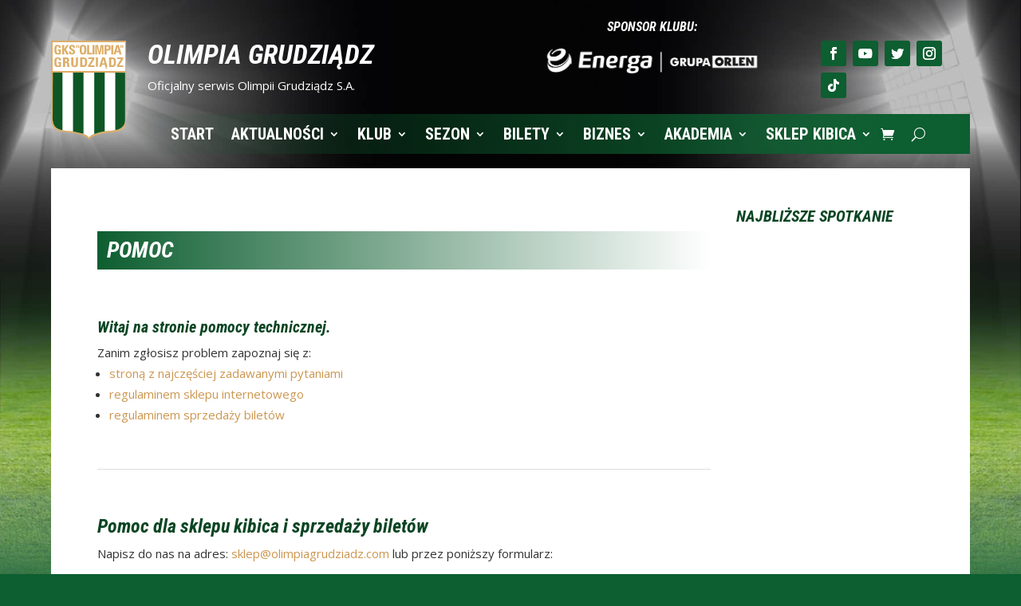

--- FILE ---
content_type: text/html; charset=UTF-8
request_url: https://www.olimpiagrudziadz.com/pomoc/
body_size: 46566
content:
<!DOCTYPE html><html lang="pl-PL"><head><script data-no-optimize="1" type="84ed985687cb1ab4dce85fb7-text/javascript">var litespeed_docref=sessionStorage.getItem("litespeed_docref");litespeed_docref&&(Object.defineProperty(document,"referrer",{get:function(){return litespeed_docref}}),sessionStorage.removeItem("litespeed_docref"));</script> <meta charset="UTF-8" /><link rel="preconnect" href="https://fonts.gstatic.com/" crossorigin /><meta http-equiv="X-UA-Compatible" content="IE=edge"><link rel="pingback" href="https://www.olimpiagrudziadz.com/xmlrpc.php" /> <script data-optimized="1" type="84ed985687cb1ab4dce85fb7-text/javascript">document.documentElement.className='js'</script> <meta name='robots' content='index, follow, max-image-preview:large, max-snippet:-1, max-video-preview:-1' /><title>Pomoc - Olimpia Grudziądz S.A.</title><link rel="canonical" href="https://www.olimpiagrudziadz.com/pomoc/" /><meta property="og:locale" content="pl_PL" /><meta property="og:type" content="article" /><meta property="og:title" content="Pomoc - Olimpia Grudziądz S.A." /><meta property="og:url" content="https://www.olimpiagrudziadz.com/pomoc/" /><meta property="og:site_name" content="Olimpia Grudziądz S.A." /><meta property="article:publisher" content="https://www.facebook.com/OlimpiaGrudziadz/" /><meta property="article:modified_time" content="2019-08-29T20:24:31+00:00" /><meta name="twitter:card" content="summary_large_image" /><meta name="twitter:site" content="@GKSOlimpia" /><meta name="twitter:label1" content="Szacowany czas czytania" /><meta name="twitter:data1" content="2 minuty" /> <script type="application/ld+json" class="yoast-schema-graph">{"@context":"https://schema.org","@graph":[{"@type":"WebPage","@id":"https://www.olimpiagrudziadz.com/pomoc/","url":"https://www.olimpiagrudziadz.com/pomoc/","name":"Pomoc - Olimpia Grudziądz S.A.","isPartOf":{"@id":"https://www.olimpiagrudziadz.com/#website"},"datePublished":"2019-08-29T19:53:04+00:00","dateModified":"2019-08-29T20:24:31+00:00","breadcrumb":{"@id":"https://www.olimpiagrudziadz.com/pomoc/#breadcrumb"},"inLanguage":"pl-PL","potentialAction":[{"@type":"ReadAction","target":["https://www.olimpiagrudziadz.com/pomoc/"]}]},{"@type":"BreadcrumbList","@id":"https://www.olimpiagrudziadz.com/pomoc/#breadcrumb","itemListElement":[{"@type":"ListItem","position":1,"name":"Strona główna","item":"https://www.olimpiagrudziadz.com/"},{"@type":"ListItem","position":2,"name":"Pomoc"}]},{"@type":"WebSite","@id":"https://www.olimpiagrudziadz.com/#website","url":"https://www.olimpiagrudziadz.com/","name":"Olimpia Grudziądz S.A.","description":"","publisher":{"@id":"https://www.olimpiagrudziadz.com/#organization"},"inLanguage":"pl-PL"},{"@type":"Organization","@id":"https://www.olimpiagrudziadz.com/#organization","name":"OLIMPIA GRUDZIĄDZ","url":"https://www.olimpiagrudziadz.com/","logo":{"@type":"ImageObject","inLanguage":"pl-PL","@id":"https://www.olimpiagrudziadz.com/#/schema/logo/image/","url":"https://www.olimpiagrudziadz.com/wp-content/uploads/favicon.png","contentUrl":"https://www.olimpiagrudziadz.com/wp-content/uploads/favicon.png","width":512,"height":512,"caption":"OLIMPIA GRUDZIĄDZ"},"image":{"@id":"https://www.olimpiagrudziadz.com/#/schema/logo/image/"},"sameAs":["https://www.facebook.com/OlimpiaGrudziadz/","https://x.com/GKSOlimpia","https://www.instagram.com/olimpia.grudziadz_official/","https://www.youtube.com/channel/UCiS2svbRh6dhZ5WBJR4AL-w"]}]}</script> <link rel='dns-prefetch' href='//fonts.googleapis.com' /><link rel='dns-prefetch' href='//fonts.gstatic.com' /><link rel='dns-prefetch' href='//www.googletagmanager.com' /><link rel="alternate" type="application/rss+xml" title="Olimpia Grudziądz S.A. &raquo; Kanał z wpisami" href="https://www.olimpiagrudziadz.com/feed/" /><link rel="alternate" type="application/rss+xml" title="Olimpia Grudziądz S.A. &raquo; Kanał z komentarzami" href="https://www.olimpiagrudziadz.com/comments/feed/" /><meta content="EPOSEO v.5.0.2" name="generator"/><script type="84ed985687cb1ab4dce85fb7-text/javascript">WebFontConfig={google:{families:["Roboto:400,500:cyrillic,cyrillic-ext,greek,greek-ext,latin-ext,vietnamese","Open Sans:400,700","Open Sans:300italic,400italic,600italic,700italic,800italic,400,300,600,700,800:cyrillic,cyrillic-ext,greek,greek-ext,hebrew,latin,latin-ext,vietnamese","Roboto Condensed:300,300italic,regular,italic,700,700italic:cyrillic,cyrillic-ext,greek,greek-ext,latin,latin-ext,vietnamese"]}};if ( typeof WebFont === "object" && typeof WebFont.load === "function" ) { WebFont.load( WebFontConfig ); }</script><script data-optimized="1" src="https://www.olimpiagrudziadz.com/wp-content/plugins/litespeed-cache/assets/js/webfontloader.min.js" type="84ed985687cb1ab4dce85fb7-text/javascript"></script> <link data-optimized="1" rel='stylesheet' id='ags-divi-icons-css' href='https://www.olimpiagrudziadz.com/wp-content/litespeed/css/c810ed58ddc7fa2ba4f41b5da0117dc1.css?ver=17dc1' type='text/css' media='all' /><link data-optimized="1" rel='stylesheet' id='ags-divi-icons-fo-icons-css' href='https://www.olimpiagrudziadz.com/wp-content/litespeed/css/823db0205b5664e961df831c7e49abf2.css?ver=9abf2' type='text/css' media='all' /><link data-optimized="1" rel='stylesheet' id='ags-divi-icons-mc-icons-css' href='https://www.olimpiagrudziadz.com/wp-content/litespeed/css/b7b5b78cc35619d2d48331a37b6d87cf.css?ver=d87cf' type='text/css' media='all' /><link data-optimized="1" rel='stylesheet' id='ags-divi-icons-md-icons-css' href='https://www.olimpiagrudziadz.com/wp-content/litespeed/css/767d14a8cd7e63dabe818e75e9690890.css?ver=90890' type='text/css' media='all' /><link data-optimized="1" rel='stylesheet' id='ags-divi-icons-ui-icons-css' href='https://www.olimpiagrudziadz.com/wp-content/litespeed/css/6226bfeeeb759b5f290e7da18c157bd5.css?ver=57bd5' type='text/css' media='all' /><link data-optimized="1" rel='stylesheet' id='ags-divi-icons-np-icons-css' href='https://www.olimpiagrudziadz.com/wp-content/litespeed/css/f1b82f40892a2439a5add20ab981f0a1.css?ver=1f0a1' type='text/css' media='all' /><link data-optimized="1" rel='stylesheet' id='ags-divi-icons-cs-icons-css' href='https://www.olimpiagrudziadz.com/wp-content/litespeed/css/48a4a181e7e02b25dc3c01f932f0d3c3.css?ver=0d3c3' type='text/css' media='all' /><link data-optimized="1" rel='stylesheet' id='ags-divi-icons-fontawesome-css' href='https://www.olimpiagrudziadz.com/wp-content/litespeed/css/b4f6fc78e2b67afff877b272aaafd8f2.css?ver=fd8f2' type='text/css' media='all' /><link data-optimized="1" rel='stylesheet' id='ags-divi-icons-multicolor-css' href='https://www.olimpiagrudziadz.com/wp-content/litespeed/css/d983ab9d1f79932de119f5a1e980acf3.css?ver=0acf3' type='text/css' media='all' /><style id='wp-emoji-styles-inline-css' type='text/css'>img.wp-smiley,img.emoji{display:inline!important;border:none!important;box-shadow:none!important;height:1em!important;width:1em!important;margin:0 0.07em!important;vertical-align:-0.1em!important;background:none!important;padding:0!important}</style><link data-optimized="1" rel='stylesheet' id='wp-block-library-css' href='https://www.olimpiagrudziadz.com/wp-content/litespeed/css/1f042288b0de2ea7a84056578bec1240.css?ver=c1240' type='text/css' media='all' /><style id='global-styles-inline-css' type='text/css'>:root{--wp--preset--aspect-ratio--square:1;--wp--preset--aspect-ratio--4-3:4/3;--wp--preset--aspect-ratio--3-4:3/4;--wp--preset--aspect-ratio--3-2:3/2;--wp--preset--aspect-ratio--2-3:2/3;--wp--preset--aspect-ratio--16-9:16/9;--wp--preset--aspect-ratio--9-16:9/16;--wp--preset--color--black:#000000;--wp--preset--color--cyan-bluish-gray:#abb8c3;--wp--preset--color--white:#ffffff;--wp--preset--color--pale-pink:#f78da7;--wp--preset--color--vivid-red:#cf2e2e;--wp--preset--color--luminous-vivid-orange:#ff6900;--wp--preset--color--luminous-vivid-amber:#fcb900;--wp--preset--color--light-green-cyan:#7bdcb5;--wp--preset--color--vivid-green-cyan:#00d084;--wp--preset--color--pale-cyan-blue:#8ed1fc;--wp--preset--color--vivid-cyan-blue:#0693e3;--wp--preset--color--vivid-purple:#9b51e0;--wp--preset--gradient--vivid-cyan-blue-to-vivid-purple:linear-gradient(135deg,rgb(6,147,227) 0%,rgb(155,81,224) 100%);--wp--preset--gradient--light-green-cyan-to-vivid-green-cyan:linear-gradient(135deg,rgb(122,220,180) 0%,rgb(0,208,130) 100%);--wp--preset--gradient--luminous-vivid-amber-to-luminous-vivid-orange:linear-gradient(135deg,rgb(252,185,0) 0%,rgb(255,105,0) 100%);--wp--preset--gradient--luminous-vivid-orange-to-vivid-red:linear-gradient(135deg,rgb(255,105,0) 0%,rgb(207,46,46) 100%);--wp--preset--gradient--very-light-gray-to-cyan-bluish-gray:linear-gradient(135deg,rgb(238,238,238) 0%,rgb(169,184,195) 100%);--wp--preset--gradient--cool-to-warm-spectrum:linear-gradient(135deg,rgb(74,234,220) 0%,rgb(151,120,209) 20%,rgb(207,42,186) 40%,rgb(238,44,130) 60%,rgb(251,105,98) 80%,rgb(254,248,76) 100%);--wp--preset--gradient--blush-light-purple:linear-gradient(135deg,rgb(255,206,236) 0%,rgb(152,150,240) 100%);--wp--preset--gradient--blush-bordeaux:linear-gradient(135deg,rgb(254,205,165) 0%,rgb(254,45,45) 50%,rgb(107,0,62) 100%);--wp--preset--gradient--luminous-dusk:linear-gradient(135deg,rgb(255,203,112) 0%,rgb(199,81,192) 50%,rgb(65,88,208) 100%);--wp--preset--gradient--pale-ocean:linear-gradient(135deg,rgb(255,245,203) 0%,rgb(182,227,212) 50%,rgb(51,167,181) 100%);--wp--preset--gradient--electric-grass:linear-gradient(135deg,rgb(202,248,128) 0%,rgb(113,206,126) 100%);--wp--preset--gradient--midnight:linear-gradient(135deg,rgb(2,3,129) 0%,rgb(40,116,252) 100%);--wp--preset--font-size--small:13px;--wp--preset--font-size--medium:20px;--wp--preset--font-size--large:36px;--wp--preset--font-size--x-large:42px;--wp--preset--spacing--20:0.44rem;--wp--preset--spacing--30:0.67rem;--wp--preset--spacing--40:1rem;--wp--preset--spacing--50:1.5rem;--wp--preset--spacing--60:2.25rem;--wp--preset--spacing--70:3.38rem;--wp--preset--spacing--80:5.06rem;--wp--preset--shadow--natural:6px 6px 9px rgba(0, 0, 0, 0.2);--wp--preset--shadow--deep:12px 12px 50px rgba(0, 0, 0, 0.4);--wp--preset--shadow--sharp:6px 6px 0px rgba(0, 0, 0, 0.2);--wp--preset--shadow--outlined:6px 6px 0px -3px rgb(255, 255, 255), 6px 6px rgb(0, 0, 0);--wp--preset--shadow--crisp:6px 6px 0px rgb(0, 0, 0)}:root{--wp--style--global--content-size:823px;--wp--style--global--wide-size:1080px}:where(body){margin:0}.wp-site-blocks>.alignleft{float:left;margin-right:2em}.wp-site-blocks>.alignright{float:right;margin-left:2em}.wp-site-blocks>.aligncenter{justify-content:center;margin-left:auto;margin-right:auto}:where(.is-layout-flex){gap:.5em}:where(.is-layout-grid){gap:.5em}.is-layout-flow>.alignleft{float:left;margin-inline-start:0;margin-inline-end:2em}.is-layout-flow>.alignright{float:right;margin-inline-start:2em;margin-inline-end:0}.is-layout-flow>.aligncenter{margin-left:auto!important;margin-right:auto!important}.is-layout-constrained>.alignleft{float:left;margin-inline-start:0;margin-inline-end:2em}.is-layout-constrained>.alignright{float:right;margin-inline-start:2em;margin-inline-end:0}.is-layout-constrained>.aligncenter{margin-left:auto!important;margin-right:auto!important}.is-layout-constrained>:where(:not(.alignleft):not(.alignright):not(.alignfull)){max-width:var(--wp--style--global--content-size);margin-left:auto!important;margin-right:auto!important}.is-layout-constrained>.alignwide{max-width:var(--wp--style--global--wide-size)}body .is-layout-flex{display:flex}.is-layout-flex{flex-wrap:wrap;align-items:center}.is-layout-flex>:is(*,div){margin:0}body .is-layout-grid{display:grid}.is-layout-grid>:is(*,div){margin:0}body{padding-top:0;padding-right:0;padding-bottom:0;padding-left:0}:root :where(.wp-element-button,.wp-block-button__link){background-color:#32373c;border-width:0;color:#fff;font-family:inherit;font-size:inherit;font-style:inherit;font-weight:inherit;letter-spacing:inherit;line-height:inherit;padding-top:calc(0.667em + 2px);padding-right:calc(1.333em + 2px);padding-bottom:calc(0.667em + 2px);padding-left:calc(1.333em + 2px);text-decoration:none;text-transform:inherit}.has-black-color{color:var(--wp--preset--color--black)!important}.has-cyan-bluish-gray-color{color:var(--wp--preset--color--cyan-bluish-gray)!important}.has-white-color{color:var(--wp--preset--color--white)!important}.has-pale-pink-color{color:var(--wp--preset--color--pale-pink)!important}.has-vivid-red-color{color:var(--wp--preset--color--vivid-red)!important}.has-luminous-vivid-orange-color{color:var(--wp--preset--color--luminous-vivid-orange)!important}.has-luminous-vivid-amber-color{color:var(--wp--preset--color--luminous-vivid-amber)!important}.has-light-green-cyan-color{color:var(--wp--preset--color--light-green-cyan)!important}.has-vivid-green-cyan-color{color:var(--wp--preset--color--vivid-green-cyan)!important}.has-pale-cyan-blue-color{color:var(--wp--preset--color--pale-cyan-blue)!important}.has-vivid-cyan-blue-color{color:var(--wp--preset--color--vivid-cyan-blue)!important}.has-vivid-purple-color{color:var(--wp--preset--color--vivid-purple)!important}.has-black-background-color{background-color:var(--wp--preset--color--black)!important}.has-cyan-bluish-gray-background-color{background-color:var(--wp--preset--color--cyan-bluish-gray)!important}.has-white-background-color{background-color:var(--wp--preset--color--white)!important}.has-pale-pink-background-color{background-color:var(--wp--preset--color--pale-pink)!important}.has-vivid-red-background-color{background-color:var(--wp--preset--color--vivid-red)!important}.has-luminous-vivid-orange-background-color{background-color:var(--wp--preset--color--luminous-vivid-orange)!important}.has-luminous-vivid-amber-background-color{background-color:var(--wp--preset--color--luminous-vivid-amber)!important}.has-light-green-cyan-background-color{background-color:var(--wp--preset--color--light-green-cyan)!important}.has-vivid-green-cyan-background-color{background-color:var(--wp--preset--color--vivid-green-cyan)!important}.has-pale-cyan-blue-background-color{background-color:var(--wp--preset--color--pale-cyan-blue)!important}.has-vivid-cyan-blue-background-color{background-color:var(--wp--preset--color--vivid-cyan-blue)!important}.has-vivid-purple-background-color{background-color:var(--wp--preset--color--vivid-purple)!important}.has-black-border-color{border-color:var(--wp--preset--color--black)!important}.has-cyan-bluish-gray-border-color{border-color:var(--wp--preset--color--cyan-bluish-gray)!important}.has-white-border-color{border-color:var(--wp--preset--color--white)!important}.has-pale-pink-border-color{border-color:var(--wp--preset--color--pale-pink)!important}.has-vivid-red-border-color{border-color:var(--wp--preset--color--vivid-red)!important}.has-luminous-vivid-orange-border-color{border-color:var(--wp--preset--color--luminous-vivid-orange)!important}.has-luminous-vivid-amber-border-color{border-color:var(--wp--preset--color--luminous-vivid-amber)!important}.has-light-green-cyan-border-color{border-color:var(--wp--preset--color--light-green-cyan)!important}.has-vivid-green-cyan-border-color{border-color:var(--wp--preset--color--vivid-green-cyan)!important}.has-pale-cyan-blue-border-color{border-color:var(--wp--preset--color--pale-cyan-blue)!important}.has-vivid-cyan-blue-border-color{border-color:var(--wp--preset--color--vivid-cyan-blue)!important}.has-vivid-purple-border-color{border-color:var(--wp--preset--color--vivid-purple)!important}.has-vivid-cyan-blue-to-vivid-purple-gradient-background{background:var(--wp--preset--gradient--vivid-cyan-blue-to-vivid-purple)!important}.has-light-green-cyan-to-vivid-green-cyan-gradient-background{background:var(--wp--preset--gradient--light-green-cyan-to-vivid-green-cyan)!important}.has-luminous-vivid-amber-to-luminous-vivid-orange-gradient-background{background:var(--wp--preset--gradient--luminous-vivid-amber-to-luminous-vivid-orange)!important}.has-luminous-vivid-orange-to-vivid-red-gradient-background{background:var(--wp--preset--gradient--luminous-vivid-orange-to-vivid-red)!important}.has-very-light-gray-to-cyan-bluish-gray-gradient-background{background:var(--wp--preset--gradient--very-light-gray-to-cyan-bluish-gray)!important}.has-cool-to-warm-spectrum-gradient-background{background:var(--wp--preset--gradient--cool-to-warm-spectrum)!important}.has-blush-light-purple-gradient-background{background:var(--wp--preset--gradient--blush-light-purple)!important}.has-blush-bordeaux-gradient-background{background:var(--wp--preset--gradient--blush-bordeaux)!important}.has-luminous-dusk-gradient-background{background:var(--wp--preset--gradient--luminous-dusk)!important}.has-pale-ocean-gradient-background{background:var(--wp--preset--gradient--pale-ocean)!important}.has-electric-grass-gradient-background{background:var(--wp--preset--gradient--electric-grass)!important}.has-midnight-gradient-background{background:var(--wp--preset--gradient--midnight)!important}.has-small-font-size{font-size:var(--wp--preset--font-size--small)!important}.has-medium-font-size{font-size:var(--wp--preset--font-size--medium)!important}.has-large-font-size{font-size:var(--wp--preset--font-size--large)!important}.has-x-large-font-size{font-size:var(--wp--preset--font-size--x-large)!important}</style><link data-optimized="1" rel='stylesheet' id='dashicons-css' href='https://www.olimpiagrudziadz.com/wp-content/litespeed/css/5e32ec93dc1874eae0214e775f2aa37d.css?ver=aa37d' type='text/css' media='all' /><link data-optimized="1" rel='stylesheet' id='sportspress-general-css' href='https://www.olimpiagrudziadz.com/wp-content/litespeed/css/291596ab1dc4a673cbd2b8814341e15e.css?ver=1e15e' type='text/css' media='all' /><link data-optimized="1" rel='stylesheet' id='sportspress-icons-css' href='https://www.olimpiagrudziadz.com/wp-content/litespeed/css/4ae1461ba6d57a2a58cf251bd8a86ca5.css?ver=86ca5' type='text/css' media='all' /><link data-optimized="1" rel='stylesheet' id='sportspress-style-css' href='https://www.olimpiagrudziadz.com/wp-content/litespeed/css/410dc9b5fafbf63650c7d8f512d26cdb.css?ver=26cdb' type='text/css' media='all' /><link data-optimized="1" rel='stylesheet' id='sportspress-style-ltr-css' href='https://www.olimpiagrudziadz.com/wp-content/litespeed/css/2c98740c6809c064ca2273bc07ecb9ed.css?ver=cb9ed' type='text/css' media='all' /><link data-optimized="1" rel='stylesheet' id='vfb-pro-css' href='https://www.olimpiagrudziadz.com/wp-content/litespeed/css/37994848e009be34e6418bc95727f15c.css?ver=7f15c' type='text/css' media='all' /><link data-optimized="1" rel='stylesheet' id='vfbp-display-entries-css' href='https://www.olimpiagrudziadz.com/wp-content/litespeed/css/a0a04a2611d3c7c8c2e16b9c4747193c.css?ver=7193c' type='text/css' media='all' /><link data-optimized="1" rel='stylesheet' id='woocommerce-layout-css' href='https://www.olimpiagrudziadz.com/wp-content/litespeed/css/46ddbf89b7870fe2ba356817a236ed99.css?ver=6ed99' type='text/css' media='all' /><link data-optimized="1" rel='stylesheet' id='woocommerce-smallscreen-css' href='https://www.olimpiagrudziadz.com/wp-content/litespeed/css/409d8c4870ded3ffcda1bf8aa1fa7d14.css?ver=a7d14' type='text/css' media='only screen and (max-width: 768px)' /><link data-optimized="1" rel='stylesheet' id='woocommerce-general-css' href='https://www.olimpiagrudziadz.com/wp-content/litespeed/css/70fe53d9f232a1e7ad544c351fd5ff78.css?ver=5ff78' type='text/css' media='all' /><style id='woocommerce-inline-inline-css' type='text/css'>.woocommerce form .form-row .required{visibility:visible}</style><link data-optimized="1" rel='stylesheet' id='et_monarch-css-css' href='https://www.olimpiagrudziadz.com/wp-content/litespeed/css/78c6e6605d5b315a2b274d3fc7f1e46f.css?ver=1e46f' type='text/css' media='all' /><style id='divi-style-parent-inline-inline-css' type='text/css'>/*!
Theme Name: Divi
Theme URI: http://www.elegantthemes.com/gallery/divi/
Version: 4.27.5
Description: Smart. Flexible. Beautiful. Divi is the most powerful theme in our collection.
Author: Elegant Themes
Author URI: http://www.elegantthemes.com
License: GNU General Public License v2
License URI: http://www.gnu.org/licenses/gpl-2.0.html
*/
 a,abbr,acronym,address,applet,b,big,blockquote,body,center,cite,code,dd,del,dfn,div,dl,dt,em,fieldset,font,form,h1,h2,h3,h4,h5,h6,html,i,iframe,img,ins,kbd,label,legend,li,object,ol,p,pre,q,s,samp,small,span,strike,strong,sub,sup,tt,u,ul,var{margin:0;padding:0;border:0;outline:0;font-size:100%;-ms-text-size-adjust:100%;-webkit-text-size-adjust:100%;vertical-align:baseline;background:#fff0}body{line-height:1}ol,ul{list-style:none}blockquote,q{quotes:none}blockquote:after,blockquote:before,q:after,q:before{content:"";content:none}blockquote{margin:20px 0 30px;border-left:5px solid;padding-left:20px}:focus{outline:0}del{text-decoration:line-through}pre{overflow:auto;padding:10px}figure{margin:0}table{border-collapse:collapse;border-spacing:0}article,aside,footer,header,hgroup,nav,section{display:block}body{font-family:Open Sans,Arial,sans-serif;font-size:14px;color:#666;background-color:#fff;line-height:1.7em;font-weight:500;-webkit-font-smoothing:antialiased;-moz-osx-font-smoothing:grayscale}body.page-template-page-template-blank-php #page-container{padding-top:0!important}body.et_cover_background{background-size:cover!important;background-position:top!important;background-repeat:no-repeat!important;background-attachment:fixed}a{color:#2ea3f2}a,a:hover{text-decoration:none}p{padding-bottom:1em}p:not(.has-background):last-of-type{padding-bottom:0}p.et_normal_padding{padding-bottom:1em}strong{font-weight:700}cite,em,i{font-style:italic}code,pre{font-family:Courier New,monospace;margin-bottom:10px}ins{text-decoration:none}sub,sup{height:0;line-height:1;position:relative;vertical-align:baseline}sup{bottom:.8em}sub{top:.3em}dl{margin:0 0 1.5em}dl dt{font-weight:700}dd{margin-left:1.5em}blockquote p{padding-bottom:0}embed,iframe,object,video{max-width:100%}h1,h2,h3,h4,h5,h6{color:#333;padding-bottom:10px;line-height:1em;font-weight:500}h1 a,h2 a,h3 a,h4 a,h5 a,h6 a{color:inherit}h1{font-size:30px}h2{font-size:26px}h3{font-size:22px}h4{font-size:18px}h5{font-size:16px}h6{font-size:14px}input{-webkit-appearance:none}input[type=checkbox]{-webkit-appearance:checkbox}input[type=radio]{-webkit-appearance:radio}input.text,input.title,input[type=email],input[type=password],input[type=tel],input[type=text],select,textarea{background-color:#fff;border:1px solid #bbb;padding:2px;color:#4e4e4e}input.text:focus,input.title:focus,input[type=text]:focus,select:focus,textarea:focus{border-color:#2d3940;color:#3e3e3e}input.text,input.title,input[type=text],select,textarea{margin:0}textarea{padding:4px}button,input,select,textarea{font-family:inherit}img{max-width:100%;height:auto}.clear{clear:both}br.clear{margin:0;padding:0}.pagination{clear:both}#et_search_icon:hover,.et-social-icon a:hover,.et_password_protected_form .et_submit_button,.form-submit .et_pb_buttontton.alt.disabled,.nav-single a,.posted_in a{color:#2ea3f2}.et-search-form,blockquote{border-color:#2ea3f2}#main-content{background-color:#fff}.container{width:80%;max-width:1080px;margin:auto;position:relative}body:not(.et-tb) #main-content .container,body:not(.et-tb-has-header) #main-content .container{padding-top:58px}.et_full_width_page #main-content .container:before{display:none}.main_title{margin-bottom:20px}.et_password_protected_form .et_submit_button:hover,.form-submit .et_pb_button:hover{background:rgb(0 0 0 / .05)}.et_button_icon_visible .et_pb_button{padding-right:2em;padding-left:.7em}.et_button_icon_visible .et_pb_button:after{opacity:1;margin-left:0}.et_button_left .et_pb_button:hover:after{left:.15em}.et_button_left .et_pb_button:after{margin-left:0;left:1em}.et_button_icon_visible.et_button_left .et_pb_button,.et_button_left .et_pb_button:hover,.et_button_left .et_pb_module .et_pb_button:hover{padding-left:2em;padding-right:.7em}.et_button_icon_visible.et_button_left .et_pb_button:after,.et_button_left .et_pb_button:hover:after{left:.15em}.et_password_protected_form .et_submit_button:hover,.form-submit .et_pb_button:hover{padding:.3em 1em}.et_button_no_icon .et_pb_button:after{display:none}.et_button_no_icon.et_button_icon_visible.et_button_left .et_pb_button,.et_button_no_icon.et_button_left .et_pb_button:hover,.et_button_no_icon .et_pb_button,.et_button_no_icon .et_pb_button:hover{padding:.3em 1em!important}.et_button_custom_icon .et_pb_button:after{line-height:1.7em}.et_button_custom_icon.et_button_icon_visible .et_pb_button:after,.et_button_custom_icon .et_pb_button:hover:after{margin-left:.3em}#left-area .post_format-post-format-gallery .wp-block-gallery:first-of-type{padding:0;margin-bottom:-16px}.entry-content table:not(.variations){border:1px solid #eee;margin:0 0 15px;text-align:left;width:100%}.entry-content thead th,.entry-content tr th{color:#555;font-weight:700;padding:9px 24px}.entry-content tr td{border-top:1px solid #eee;padding:6px 24px}#left-area ul,.entry-content ul,.et-l--body ul,.et-l--footer ul,.et-l--header ul{list-style-type:disc;padding:0 0 23px 1em;line-height:26px}#left-area ol,.entry-content ol,.et-l--body ol,.et-l--footer ol,.et-l--header ol{list-style-type:decimal;list-style-position:inside;padding:0 0 23px;line-height:26px}#left-area ul li ul,.entry-content ul li ol{padding:2px 0 2px 20px}#left-area ol li ul,.entry-content ol li ol,.et-l--body ol li ol,.et-l--footer ol li ol,.et-l--header ol li ol{padding:2px 0 2px 35px}#left-area ul.wp-block-gallery{display:-webkit-box;display:-ms-flexbox;display:flex;-ms-flex-wrap:wrap;flex-wrap:wrap;list-style-type:none;padding:0}#left-area ul.products{padding:0!important;line-height:1.7!important;list-style:none!important}.gallery-item a{display:block}.gallery-caption,.gallery-item a{width:90%}#wpadminbar{z-index:100001}#left-area .post-meta{font-size:14px;padding-bottom:15px}#left-area .post-meta a{text-decoration:none;color:#666}#left-area .et_featured_image{padding-bottom:7px}.single .post{padding-bottom:25px}body.single .et_audio_content{margin-bottom:-6px}.nav-single a{text-decoration:none;color:#2ea3f2;font-size:14px;font-weight:400}.nav-previous{float:left}.nav-next{float:right}.et_password_protected_form p input{background-color:#eee;border:none!important;width:100%!important;border-radius:0!important;font-size:14px;color:#999!important;padding:16px!important;-webkit-box-sizing:border-box;box-sizing:border-box}.et_password_protected_form label{display:none}.et_password_protected_form .et_submit_button{font-family:inherit;display:block;float:right;margin:8px auto 0;cursor:pointer}.post-password-required p.nocomments.container{max-width:100%}.post-password-required p.nocomments.container:before{display:none}.aligncenter,div.post .new-post .aligncenter{display:block;margin-left:auto;margin-right:auto}.wp-caption{border:1px solid #ddd;text-align:center;background-color:#f3f3f3;margin-bottom:10px;max-width:96%;padding:8px}.wp-caption.alignleft{margin:0 30px 20px 0}.wp-caption.alignright{margin:0 0 20px 30px}.wp-caption img{margin:0;padding:0;border:0}.wp-caption p.wp-caption-text{font-size:12px;padding:0 4px 5px;margin:0}.alignright{float:right}.alignleft{float:left}img.alignleft{display:inline;float:left;margin-right:15px}img.alignright{display:inline;float:right;margin-left:15px}.page.et_pb_pagebuilder_layout #main-content{background-color:#fff0}body #main-content .et_builder_inner_content>h1,body #main-content .et_builder_inner_content>h2,body #main-content .et_builder_inner_content>h3,body #main-content .et_builder_inner_content>h4,body #main-content .et_builder_inner_content>h5,body #main-content .et_builder_inner_content>h6{line-height:1.4em}body #main-content .et_builder_inner_content>p{line-height:1.7em}.wp-block-pullquote{margin:20px 0 30px}.wp-block-pullquote.has-background blockquote{border-left:none}.wp-block-group.has-background{padding:1.5em 1.5em .5em}@media (min-width:981px){#left-area{width:79.125%;padding-bottom:23px}#main-content .container:before{content:"";position:absolute;top:0;height:100%;width:1px;background-color:#e2e2e2}.et_full_width_page #left-area,.et_no_sidebar #left-area{float:none;width:100%!important}.et_full_width_page #left-area{padding-bottom:0}.et_no_sidebar #main-content .container:before{display:none}}@media (max-width:980px){#page-container{padding-top:80px}.et-tb #page-container,.et-tb-has-header #page-container{padding-top:0!important}#left-area,#sidebar{width:100%!important}#main-content .container:before{display:none!important}.et_full_width_page .et_gallery_item:nth-child(4n+1){clear:none}}@media print{#page-container{padding-top:0!important}}#wp-admin-bar-et-use-visual-builder a:before{font-family:ETmodules!important;content:"\e625";font-size:30px!important;width:28px;margin-top:-3px;color:#974df3!important}#wp-admin-bar-et-use-visual-builder:hover a:before{color:#fff!important}#wp-admin-bar-et-use-visual-builder:hover a,#wp-admin-bar-et-use-visual-builder a:hover{transition:background-color .5s ease;-webkit-transition:background-color .5s ease;-moz-transition:background-color .5s ease;background-color:#7e3bd0!important;color:#fff!important}* html .clearfix,:first-child+html .clearfix{zoom:1}.iphone .et_pb_section_video_bg video::-webkit-media-controls-start-playback-button{display:none!important;-webkit-appearance:none}.et_mobile_device .et_pb_section_parallax .et_pb_parallax_css{background-attachment:scroll}.et-social-facebook a.icon:before{content:"\e093"}.et-social-twitter a.icon:before{content:"\e094"}.et-social-google-plus a.icon:before{content:"\e096"}.et-social-instagram a.icon:before{content:"\e09a"}.et-social-rss a.icon:before{content:"\e09e"}.ai1ec-single-event:after{content:" ";display:table;clear:both}.evcal_event_details .evcal_evdata_cell .eventon_details_shading_bot.eventon_details_shading_bot{z-index:3}.wp-block-divi-layout{margin-bottom:1em}*{-webkit-box-sizing:border-box;box-sizing:border-box}#et-info-email:before,#et-info-phone:before,#et_search_icon:before,.comment-reply-link:after,.et-cart-info span:before,.et-pb-arrow-next:before,.et-pb-arrow-prev:before,.et-social-icon a:before,.et_audio_container .mejs-playpause-button button:before,.et_audio_container .mejs-volume-button button:before,.et_overlay:before,.et_password_protected_form .et_submit_button:after,.et_pb_button:after,.et_pb_contact_reset:after,.et_pb_contact_submit:after,.et_pb_font_icon:before,.et_pb_newsletter_button:after,.et_pb_pricing_table_button:after,.et_pb_promo_button:after,.et_pb_testimonial:before,.et_pb_toggle_title:before,.form-submit .et_pb_button:after,.mobile_menu_bar:before,a.et_pb_more_button:after{font-family:ETmodules!important;speak:none;font-style:normal;font-weight:400;-webkit-font-feature-settings:normal;font-feature-settings:normal;font-variant:normal;text-transform:none;line-height:1;-webkit-font-smoothing:antialiased;-moz-osx-font-smoothing:grayscale;text-shadow:0 0;direction:ltr}.et-pb-icon,.et_pb_custom_button_icon.et_pb_button:after,.et_pb_login .et_pb_custom_button_icon.et_pb_button:after,.et_pb_woo_custom_button_icon .button.et_pb_custom_button_icon.et_pb_button:after,.et_pb_woo_custom_button_icon .button.et_pb_custom_button_icon.et_pb_button:hover:after{content:attr(data-icon)}.et-pb-icon{font-family:ETmodules;speak:none;font-weight:400;-webkit-font-feature-settings:normal;font-feature-settings:normal;font-variant:normal;text-transform:none;line-height:1;-webkit-font-smoothing:antialiased;font-size:96px;font-style:normal;display:inline-block;-webkit-box-sizing:border-box;box-sizing:border-box;direction:ltr}#et-ajax-saving{display:none;-webkit-transition:background .3s,-webkit-box-shadow .3s;transition:background .3s,-webkit-box-shadow .3s;transition:background .3s,box-shadow .3s;transition:background .3s,box-shadow .3s,-webkit-box-shadow .3s;-webkit-box-shadow:rgb(0 139 219 / .247059) 0 0 60px;box-shadow:0 0 60px rgb(0 139 219 / .247059);position:fixed;top:50%;left:50%;width:50px;height:50px;background:#fff;border-radius:50px;margin:-25px 0 0 -25px;z-index:999999;text-align:center}#et-ajax-saving img{margin:9px}.et-safe-mode-indicator,.et-safe-mode-indicator:focus,.et-safe-mode-indicator:hover{-webkit-box-shadow:0 5px 10px rgb(41 196 169 / .15);box-shadow:0 5px 10px rgb(41 196 169 / .15);background:#29c4a9;color:#fff;font-size:14px;font-weight:600;padding:12px;line-height:16px;border-radius:3px;position:fixed;bottom:30px;right:30px;z-index:999999;text-decoration:none;font-family:Open Sans,sans-serif;-webkit-font-smoothing:antialiased;-moz-osx-font-smoothing:grayscale}.et_pb_button{font-size:20px;font-weight:500;padding:.3em 1em;line-height:1.7em!important;background-color:#fff0;background-size:cover;background-position:50%;background-repeat:no-repeat;border:2px solid;border-radius:3px;-webkit-transition-duration:.2s;transition-duration:.2s;-webkit-transition-property:all!important;transition-property:all!important}.et_pb_button,.et_pb_button_inner{position:relative}.et_pb_button:hover,.et_pb_module .et_pb_button:hover{border:2px solid #fff0;padding:.3em 2em .3em .7em}.et_pb_button:hover{background-color:hsl(0 0% 100% / .2)}.et_pb_bg_layout_light.et_pb_button:hover,.et_pb_bg_layout_light .et_pb_button:hover{background-color:rgb(0 0 0 / .05)}.et_pb_button:after,.et_pb_button:before{font-size:32px;line-height:1em;content:"\35";opacity:0;position:absolute;margin-left:-1em;-webkit-transition:all .2s;transition:all .2s;text-transform:none;-webkit-font-feature-settings:"kern" off;font-feature-settings:"kern" off;font-variant:none;font-style:normal;font-weight:400;text-shadow:none}.et_pb_button.et_hover_enabled:hover:after,.et_pb_button.et_pb_hovered:hover:after{-webkit-transition:none!important;transition:none!important}.et_pb_button:before{display:none}.et_pb_button:hover:after{opacity:1;margin-left:0}.et_pb_column_1_3 h1,.et_pb_column_1_4 h1,.et_pb_column_1_5 h1,.et_pb_column_1_6 h1,.et_pb_column_2_5 h1{font-size:26px}.et_pb_column_1_3 h2,.et_pb_column_1_4 h2,.et_pb_column_1_5 h2,.et_pb_column_1_6 h2,.et_pb_column_2_5 h2{font-size:23px}.et_pb_column_1_3 h3,.et_pb_column_1_4 h3,.et_pb_column_1_5 h3,.et_pb_column_1_6 h3,.et_pb_column_2_5 h3{font-size:20px}.et_pb_column_1_3 h4,.et_pb_column_1_4 h4,.et_pb_column_1_5 h4,.et_pb_column_1_6 h4,.et_pb_column_2_5 h4{font-size:18px}.et_pb_column_1_3 h5,.et_pb_column_1_4 h5,.et_pb_column_1_5 h5,.et_pb_column_1_6 h5,.et_pb_column_2_5 h5{font-size:16px}.et_pb_column_1_3 h6,.et_pb_column_1_4 h6,.et_pb_column_1_5 h6,.et_pb_column_1_6 h6,.et_pb_column_2_5 h6{font-size:15px}.et_pb_bg_layout_dark,.et_pb_bg_layout_dark h1,.et_pb_bg_layout_dark h2,.et_pb_bg_layout_dark h3,.et_pb_bg_layout_dark h4,.et_pb_bg_layout_dark h5,.et_pb_bg_layout_dark h6{color:#fff!important}.et_pb_module.et_pb_text_align_left{text-align:left}.et_pb_module.et_pb_text_align_center{text-align:center}.et_pb_module.et_pb_text_align_right{text-align:right}.et_pb_module.et_pb_text_align_justified{text-align:justify}.clearfix:after{visibility:hidden;display:block;font-size:0;content:" ";clear:both;height:0}.et_pb_bg_layout_light .et_pb_more_button{color:#2ea3f2}.et_builder_inner_content{position:relative;z-index:1}header .et_builder_inner_content{z-index:2}.et_pb_css_mix_blend_mode_passthrough{mix-blend-mode:unset!important}.et_pb_image_container{margin:-20px -20px 29px}.et_pb_module_inner{position:relative}.et_hover_enabled_preview{z-index:2}.et_hover_enabled:hover{position:relative;z-index:2}.et_pb_all_tabs,.et_pb_module,.et_pb_posts_nav a,.et_pb_tab,.et_pb_with_background{position:relative;background-size:cover;background-position:50%;background-repeat:no-repeat}.et_pb_background_mask,.et_pb_background_pattern{bottom:0;left:0;position:absolute;right:0;top:0}.et_pb_background_mask{background-size:calc(100% + 2px) calc(100% + 2px);background-repeat:no-repeat;background-position:50%;overflow:hidden}.et_pb_background_pattern{background-position:0 0;background-repeat:repeat}.et_pb_with_border{position:relative;border:0 solid #333}.post-password-required .et_pb_row{padding:0;width:100%}.post-password-required .et_password_protected_form{min-height:0}body.et_pb_pagebuilder_layout.et_pb_show_title .post-password-required .et_password_protected_form h1,body:not(.et_pb_pagebuilder_layout) .post-password-required .et_password_protected_form h1{display:none}.et_pb_no_bg{padding:0!important}.et_overlay.et_pb_inline_icon:before,.et_pb_inline_icon:before{content:attr(data-icon)}.et_pb_more_button{color:inherit;text-shadow:none;text-decoration:none;display:inline-block;margin-top:20px}.et_parallax_bg_wrap{overflow:hidden;position:absolute;top:0;right:0;bottom:0;left:0}.et_parallax_bg{background-repeat:no-repeat;background-position:top;background-size:cover;position:absolute;bottom:0;left:0;width:100%;height:100%;display:block}.et_parallax_bg.et_parallax_bg__hover,.et_parallax_bg.et_parallax_bg_phone,.et_parallax_bg.et_parallax_bg_tablet,.et_parallax_gradient.et_parallax_gradient__hover,.et_parallax_gradient.et_parallax_gradient_phone,.et_parallax_gradient.et_parallax_gradient_tablet,.et_pb_section_parallax_hover:hover .et_parallax_bg:not(.et_parallax_bg__hover),.et_pb_section_parallax_hover:hover .et_parallax_gradient:not(.et_parallax_gradient__hover){display:none}.et_pb_section_parallax_hover:hover .et_parallax_bg.et_parallax_bg__hover,.et_pb_section_parallax_hover:hover .et_parallax_gradient.et_parallax_gradient__hover{display:block}.et_parallax_gradient{bottom:0;display:block;left:0;position:absolute;right:0;top:0}.et_pb_module.et_pb_section_parallax,.et_pb_posts_nav a.et_pb_section_parallax,.et_pb_tab.et_pb_section_parallax{position:relative}.et_pb_section_parallax .et_pb_parallax_css,.et_pb_slides .et_parallax_bg.et_pb_parallax_css{background-attachment:fixed}body.et-bfb .et_pb_section_parallax .et_pb_parallax_css,body.et-bfb .et_pb_slides .et_parallax_bg.et_pb_parallax_css{background-attachment:scroll;bottom:auto}.et_pb_section_parallax.et_pb_column .et_pb_module,.et_pb_section_parallax.et_pb_row .et_pb_column,.et_pb_section_parallax.et_pb_row .et_pb_module{z-index:9;position:relative}.et_pb_more_button:hover:after{opacity:1;margin-left:0}.et_pb_preload .et_pb_section_video_bg,.et_pb_preload>div{visibility:hidden}.et_pb_preload,.et_pb_section.et_pb_section_video.et_pb_preload{position:relative;background:#464646!important}.et_pb_preload:before{content:"";position:absolute;top:50%;left:50%;background:url(https://www.olimpiagrudziadz.com/wp-content/themes/Divi/includes/builder/styles/images/preloader.gif) no-repeat;border-radius:32px;width:32px;height:32px;margin:-16px 0 0 -16px}.box-shadow-overlay{position:absolute;top:0;left:0;width:100%;height:100%;z-index:10;pointer-events:none}.et_pb_section>.box-shadow-overlay~.et_pb_row{z-index:11}body.safari .section_has_divider{will-change:transform}.et_pb_row>.box-shadow-overlay{z-index:8}.has-box-shadow-overlay{position:relative}.et_clickable{cursor:pointer}.screen-reader-text{border:0;clip:rect(1px,1px,1px,1px);-webkit-clip-path:inset(50%);clip-path:inset(50%);height:1px;margin:-1px;overflow:hidden;padding:0;position:absolute!important;width:1px;word-wrap:normal!important}.et_multi_view_hidden,.et_multi_view_hidden_image{display:none!important}@keyframes multi-view-image-fade{0%{opacity:0}10%{opacity:.1}20%{opacity:.2}30%{opacity:.3}40%{opacity:.4}50%{opacity:.5}60%{opacity:.6}70%{opacity:.7}80%{opacity:.8}90%{opacity:.9}to{opacity:1}}.et_multi_view_image__loading{visibility:hidden}.et_multi_view_image__loaded{-webkit-animation:multi-view-image-fade .5s;animation:multi-view-image-fade .5s}#et-pb-motion-effects-offset-tracker{visibility:hidden!important;opacity:0;position:absolute;top:0;left:0}.et-pb-before-scroll-animation{opacity:0}header.et-l.et-l--header:after{clear:both;display:block;content:""}.et_pb_module{-webkit-animation-timing-function:linear;animation-timing-function:linear;-webkit-animation-duration:.2s;animation-duration:.2s}@-webkit-keyframes fadeBottom{0%{opacity:0;-webkit-transform:translateY(10%);transform:translateY(10%)}to{opacity:1;-webkit-transform:translateY(0);transform:translateY(0)}}@keyframes fadeBottom{0%{opacity:0;-webkit-transform:translateY(10%);transform:translateY(10%)}to{opacity:1;-webkit-transform:translateY(0);transform:translateY(0)}}@-webkit-keyframes fadeLeft{0%{opacity:0;-webkit-transform:translateX(-10%);transform:translateX(-10%)}to{opacity:1;-webkit-transform:translateX(0);transform:translateX(0)}}@keyframes fadeLeft{0%{opacity:0;-webkit-transform:translateX(-10%);transform:translateX(-10%)}to{opacity:1;-webkit-transform:translateX(0);transform:translateX(0)}}@-webkit-keyframes fadeRight{0%{opacity:0;-webkit-transform:translateX(10%);transform:translateX(10%)}to{opacity:1;-webkit-transform:translateX(0);transform:translateX(0)}}@keyframes fadeRight{0%{opacity:0;-webkit-transform:translateX(10%);transform:translateX(10%)}to{opacity:1;-webkit-transform:translateX(0);transform:translateX(0)}}@-webkit-keyframes fadeTop{0%{opacity:0;-webkit-transform:translateY(-10%);transform:translateY(-10%)}to{opacity:1;-webkit-transform:translateX(0);transform:translateX(0)}}@keyframes fadeTop{0%{opacity:0;-webkit-transform:translateY(-10%);transform:translateY(-10%)}to{opacity:1;-webkit-transform:translateX(0);transform:translateX(0)}}@-webkit-keyframes fadeIn{0%{opacity:0}to{opacity:1}}@keyframes fadeIn{0%{opacity:0}to{opacity:1}}.et-waypoint:not(.et_pb_counters){opacity:0}@media (min-width:981px){.et_pb_section.et_section_specialty div.et_pb_row .et_pb_column .et_pb_column .et_pb_module.et-last-child,.et_pb_section.et_section_specialty div.et_pb_row .et_pb_column .et_pb_column .et_pb_module:last-child,.et_pb_section.et_section_specialty div.et_pb_row .et_pb_column .et_pb_row_inner .et_pb_column .et_pb_module.et-last-child,.et_pb_section.et_section_specialty div.et_pb_row .et_pb_column .et_pb_row_inner .et_pb_column .et_pb_module:last-child,.et_pb_section div.et_pb_row .et_pb_column .et_pb_module.et-last-child,.et_pb_section div.et_pb_row .et_pb_column .et_pb_module:last-child{margin-bottom:0}}@media (max-width:980px){.et_overlay.et_pb_inline_icon_tablet:before,.et_pb_inline_icon_tablet:before{content:attr(data-icon-tablet)}.et_parallax_bg.et_parallax_bg_tablet_exist,.et_parallax_gradient.et_parallax_gradient_tablet_exist{display:none}.et_parallax_bg.et_parallax_bg_tablet,.et_parallax_gradient.et_parallax_gradient_tablet{display:block}.et_pb_column .et_pb_module{margin-bottom:30px}.et_pb_row .et_pb_column .et_pb_module.et-last-child,.et_pb_row .et_pb_column .et_pb_module:last-child,.et_section_specialty .et_pb_row .et_pb_column .et_pb_module.et-last-child,.et_section_specialty .et_pb_row .et_pb_column .et_pb_module:last-child{margin-bottom:0}.et_pb_more_button{display:inline-block!important}.et_pb_bg_layout_light_tablet.et_pb_button,.et_pb_bg_layout_light_tablet.et_pb_module.et_pb_button,.et_pb_bg_layout_light_tablet .et_pb_more_button{color:#2ea3f2}.et_pb_bg_layout_light_tablet .et_pb_forgot_password a{color:#666}.et_pb_bg_layout_light_tablet h1,.et_pb_bg_layout_light_tablet h2,.et_pb_bg_layout_light_tablet h3,.et_pb_bg_layout_light_tablet h4,.et_pb_bg_layout_light_tablet h5,.et_pb_bg_layout_light_tablet h6{color:#333!important}.et_pb_module .et_pb_bg_layout_light_tablet.et_pb_button{color:#2ea3f2!important}.et_pb_bg_layout_light_tablet{color:#666!important}.et_pb_bg_layout_dark_tablet,.et_pb_bg_layout_dark_tablet h1,.et_pb_bg_layout_dark_tablet h2,.et_pb_bg_layout_dark_tablet h3,.et_pb_bg_layout_dark_tablet h4,.et_pb_bg_layout_dark_tablet h5,.et_pb_bg_layout_dark_tablet h6{color:#fff!important}.et_pb_bg_layout_dark_tablet.et_pb_button,.et_pb_bg_layout_dark_tablet.et_pb_module.et_pb_button,.et_pb_bg_layout_dark_tablet .et_pb_more_button{color:inherit}.et_pb_bg_layout_dark_tablet .et_pb_forgot_password a{color:#fff}.et_pb_module.et_pb_text_align_left-tablet{text-align:left}.et_pb_module.et_pb_text_align_center-tablet{text-align:center}.et_pb_module.et_pb_text_align_right-tablet{text-align:right}.et_pb_module.et_pb_text_align_justified-tablet{text-align:justify}}@media (max-width:767px){.et_pb_more_button{display:inline-block!important}.et_overlay.et_pb_inline_icon_phone:before,.et_pb_inline_icon_phone:before{content:attr(data-icon-phone)}.et_parallax_bg.et_parallax_bg_phone_exist,.et_parallax_gradient.et_parallax_gradient_phone_exist{display:none}.et_parallax_bg.et_parallax_bg_phone,.et_parallax_gradient.et_parallax_gradient_phone{display:block}.et-hide-mobile{display:none!important}.et_pb_bg_layout_light_phone.et_pb_button,.et_pb_bg_layout_light_phone.et_pb_module.et_pb_button,.et_pb_bg_layout_light_phone .et_pb_more_button{color:#2ea3f2}.et_pb_bg_layout_light_phone .et_pb_forgot_password a{color:#666}.et_pb_bg_layout_light_phone h1,.et_pb_bg_layout_light_phone h2,.et_pb_bg_layout_light_phone h3,.et_pb_bg_layout_light_phone h4,.et_pb_bg_layout_light_phone h5,.et_pb_bg_layout_light_phone h6{color:#333!important}.et_pb_module .et_pb_bg_layout_light_phone.et_pb_button{color:#2ea3f2!important}.et_pb_bg_layout_light_phone{color:#666!important}.et_pb_bg_layout_dark_phone,.et_pb_bg_layout_dark_phone h1,.et_pb_bg_layout_dark_phone h2,.et_pb_bg_layout_dark_phone h3,.et_pb_bg_layout_dark_phone h4,.et_pb_bg_layout_dark_phone h5,.et_pb_bg_layout_dark_phone h6{color:#fff!important}.et_pb_bg_layout_dark_phone.et_pb_button,.et_pb_bg_layout_dark_phone.et_pb_module.et_pb_button,.et_pb_bg_layout_dark_phone .et_pb_more_button{color:inherit}.et_pb_module .et_pb_bg_layout_dark_phone.et_pb_button{color:#fff!important}.et_pb_bg_layout_dark_phone .et_pb_forgot_password a{color:#fff}.et_pb_module.et_pb_text_align_left-phone{text-align:left}.et_pb_module.et_pb_text_align_center-phone{text-align:center}.et_pb_module.et_pb_text_align_right-phone{text-align:right}.et_pb_module.et_pb_text_align_justified-phone{text-align:justify}}@media (max-width:479px){a.et_pb_more_button{display:block}}@media (min-width:768px) and (max-width:980px){[data-et-multi-view-load-tablet-hidden=true]:not(.et_multi_view_swapped){display:none!important}}@media (max-width:767px){[data-et-multi-view-load-phone-hidden=true]:not(.et_multi_view_swapped){display:none!important}}.et_pb_menu.et_pb_menu--style-inline_centered_logo .et_pb_menu__menu nav ul{-webkit-box-pack:center;-ms-flex-pack:center;justify-content:center}@-webkit-keyframes multi-view-image-fade{0%{-webkit-transform:scale(1);transform:scale(1);opacity:1}50%{-webkit-transform:scale(1.01);transform:scale(1.01);opacity:1}to{-webkit-transform:scale(1);transform:scale(1);opacity:1}}</style><link data-optimized="1" rel='stylesheet' id='divi-dynamic-late-css' href='https://www.olimpiagrudziadz.com/wp-content/litespeed/css/5b78492faaf9c214e3bfc38b6f520e6b.css?ver=20e6b' type='text/css' media='all' /><link data-optimized="1" rel='stylesheet' id='divi-dynamic-css' href='https://www.olimpiagrudziadz.com/wp-content/litespeed/css/37ab3195dabb10c17f866d19f998dc49.css?ver=8dc49' type='text/css' media='all' /><link data-optimized="1" rel='stylesheet' id='payu-gateway-css' href='https://www.olimpiagrudziadz.com/wp-content/litespeed/css/603327477c5a04dce305f0e176de61b2.css?ver=e61b2' type='text/css' media='all' /><link data-optimized="1" rel='stylesheet' id='agsdcm-css' href='https://www.olimpiagrudziadz.com/wp-content/litespeed/css/a7cb2e1b18eb11eafc2e9291adc16c6f.css?ver=16c6f' type='text/css' media='all' /><link data-optimized="1" rel='stylesheet' id='divi-style-css' href='https://www.olimpiagrudziadz.com/wp-content/litespeed/css/680ae1bd4b0c0c5fe99af1edc0fdc590.css?ver=dc590' type='text/css' media='all' /><link data-optimized="1" rel='stylesheet' id='csshero-main-stylesheet-css' href='https://www.olimpiagrudziadz.com/wp-content/litespeed/css/905e448d3bacf817a326b1310d370eef.css?ver=70eef' type='text/css' media='all' /><style type="text/css">.sp-event-calendar tbody td a,.sp-event-calendar tbody td a:hover{background:none}.sp-data-table th,.sp-calendar th,.sp-data-table tfoot,.sp-calendar tfoot,.sp-button,.sp-heading{background:#0d5e30!important}.sp-calendar tbody a{color:#0d5e30!important}.sp-data-table tbody,.sp-calendar tbody{background:#ffffff!important}.sp-data-table tbody,.sp-calendar tbody{color:#333333!important}.sp-data-table th,.sp-data-table th a,.sp-data-table tfoot,.sp-data-table tfoot a,.sp-calendar th,.sp-calendar th a,.sp-calendar tfoot,.sp-calendar tfoot a,.sp-button,.sp-heading{color:#ffffff!important}.sp-data-table tbody a,.sp-data-table tbody a:hover,.sp-calendar tbody a:focus{color:#cc9650!important}.sp-highlight,.sp-calendar td#today{background:#ffffff!important}.sp-data-table th,.sp-template-countdown .sp-event-venue,.sp-template-countdown .sp-event-league,.sp-template-gallery .gallery-caption{background:#0d5e30!important}.sp-data-table th,.sp-template-countdown .sp-event-venue,.sp-template-countdown .sp-event-league,.sp-template-gallery .gallery-caption{border-color:#004416!important}.sp-table-caption,.sp-data-table,.sp-data-table tfoot,.sp-template .sp-view-all-link,.sp-template-gallery .sp-gallery-group-name,.sp-template-gallery .sp-gallery-wrapper,.sp-template-countdown .sp-event-name,.sp-countdown time,.sp-template-details dl,.sp-event-statistics .sp-statistic-bar,.sp-tournament-bracket .sp-team-name,.sp-profile-selector{background:#ffffff!important}.sp-table-caption,.sp-data-table,.sp-data-table td,.sp-template .sp-view-all-link,.sp-template-gallery .sp-gallery-group-name,.sp-template-gallery .sp-gallery-wrapper,.sp-template-countdown .sp-event-name,.sp-countdown time,.sp-countdown span,.sp-template-details dl,.sp-event-statistics .sp-statistic-bar,.sp-tournament-bracket thead th,.sp-tournament-bracket .sp-team-name,.sp-tournament-bracket .sp-event,.sp-profile-selector{border-color:#e5e5e5!important}.sp-tournament-bracket .sp-team .sp-team-name:before{border-left-color:#e5e5e5!important;border-right-color:#e5e5e5!important}.sp-data-table .sp-highlight,.sp-data-table .highlighted td,.sp-template-scoreboard td:hover{background:#f9f9f9!important}.sp-template *,.sp-data-table *,.sp-table-caption,.sp-data-table tfoot a:hover,.sp-template .sp-view-all-link a:hover,.sp-template-gallery .sp-gallery-group-name,.sp-template-details dd,.sp-template-event-logos .sp-team-result,.sp-template-event-blocks .sp-event-results,.sp-template-scoreboard a,.sp-template-scoreboard a:hover,.sp-tournament-bracket,.sp-tournament-bracket .sp-event .sp-event-title:hover,.sp-tournament-bracket .sp-event .sp-event-title:hover *{color:#333333!important}.sp-template .sp-view-all-link a,.sp-countdown span small,.sp-template-event-calendar tfoot a,.sp-template-event-blocks .sp-event-date,.sp-template-details dt,.sp-template-scoreboard .sp-scoreboard-date,.sp-tournament-bracket th,.sp-tournament-bracket .sp-event .sp-event-title,.sp-template-scoreboard .sp-scoreboard-date,.sp-tournament-bracket .sp-event .sp-event-title *{color:rgb(51 51 51 / .5)!important}.sp-data-table th,.sp-template-countdown .sp-event-venue,.sp-template-countdown .sp-event-league,.sp-template-gallery .gallery-item a,.sp-template-gallery .gallery-caption,.sp-template-scoreboard .sp-scoreboard-nav,.sp-tournament-bracket .sp-team-name:hover,.sp-tournament-bracket thead th,.sp-tournament-bracket .sp-heading{color:#ffffff!important}.sp-template a,.sp-data-table a,.sp-tab-menu-item-active a,.sp-tab-menu-item-active a:hover,.sp-template .sp-message{color:#cc9650!important}.sp-template-gallery .gallery-caption strong,.sp-tournament-bracket .sp-team-name:hover,.sp-template-scoreboard .sp-scoreboard-nav,.sp-tournament-bracket .sp-heading{background:#cc9650!important}.sp-tournament-bracket .sp-team-name:hover,.sp-tournament-bracket .sp-heading,.sp-tab-menu-item-active a,.sp-tab-menu-item-active a:hover,.sp-template .sp-message{border-color:#cc9650!important}.sp-data-table th,.sp-data-table td{text-align:left!important}.sp-data-table th,.sp-data-table td{padding:8px!important}</style><script type="84ed985687cb1ab4dce85fb7-text/javascript" src="https://www.olimpiagrudziadz.com/wp-includes/js/jquery/jquery.min.js" id="jquery-core-js"></script> <script data-optimized="1" type="84ed985687cb1ab4dce85fb7-text/javascript" src="https://www.olimpiagrudziadz.com/wp-content/litespeed/js/a61b8cf22c3e23c77262160ac83923d7.js?ver=923d7" id="jquery-migrate-js"></script> <script data-optimized="1" type="84ed985687cb1ab4dce85fb7-text/javascript" id="ags-divi-icons-js-extra">var ags_divi_icons_config={"pluginDirUrl":"https://www.olimpiagrudziadz.com/wp-content/plugins/wp-and-divi-icons-pro"}</script> <script data-optimized="1" type="84ed985687cb1ab4dce85fb7-text/javascript" src="https://www.olimpiagrudziadz.com/wp-content/litespeed/js/344fcacc9e829a88639c1e77dc8057af.js?ver=057af" id="ags-divi-icons-js"></script> <script data-optimized="1" type="84ed985687cb1ab4dce85fb7-text/javascript" src="https://www.olimpiagrudziadz.com/wp-content/litespeed/js/0d184f0dfb42d9bdbe710fe4c6d20358.js?ver=20358" id="ags-divi-icons-fo-js"></script> <script data-optimized="1" type="84ed985687cb1ab4dce85fb7-text/javascript" src="https://www.olimpiagrudziadz.com/wp-content/litespeed/js/7f1a1b1c5937b6f7790cd2e937905aeb.js?ver=05aeb" id="ags-divi-icons-mc-js"></script> <script data-optimized="1" type="84ed985687cb1ab4dce85fb7-text/javascript" src="https://www.olimpiagrudziadz.com/wp-content/litespeed/js/bc595a68fc9972e917fc43504b6a803d.js?ver=a803d" id="ags-divi-icons-md-js"></script> <script data-optimized="1" type="84ed985687cb1ab4dce85fb7-text/javascript" src="https://www.olimpiagrudziadz.com/wp-content/litespeed/js/cf542164667aa2b869253e3ce97fa713.js?ver=fa713" id="ags-divi-icons-ui-js"></script> <script data-optimized="1" type="84ed985687cb1ab4dce85fb7-text/javascript" src="https://www.olimpiagrudziadz.com/wp-content/litespeed/js/43b90e964df08a03d198058ce19c87b2.js?ver=c87b2" id="ags-divi-icons-np-js"></script> <script data-optimized="1" type="84ed985687cb1ab4dce85fb7-text/javascript" src="https://www.olimpiagrudziadz.com/wp-content/litespeed/js/3df23057046e326ff4666c8d6b0e4e4b.js?ver=e4e4b" id="ags-divi-icons-cs-js"></script> <script data-optimized="1" type="84ed985687cb1ab4dce85fb7-text/javascript" src="https://www.olimpiagrudziadz.com/wp-content/litespeed/js/4b74041354a88e296766149f4abbd0b0.js?ver=bd0b0" id="ags-divi-icons-fontawesome-js"></script> <script data-optimized="1" type="84ed985687cb1ab4dce85fb7-text/javascript" src="https://www.olimpiagrudziadz.com/wp-content/litespeed/js/5f4ac76198bf7d42ea07795ed09cdffb.js?ver=cdffb" id="wc-jquery-blockui-js" defer="defer" data-wp-strategy="defer"></script> <script data-optimized="1" type="84ed985687cb1ab4dce85fb7-text/javascript" id="wc-add-to-cart-js-extra">var wc_add_to_cart_params={"ajax_url":"/wp-admin/admin-ajax.php","wc_ajax_url":"/?wc-ajax=%%endpoint%%","i18n_view_cart":"Zobacz koszyk","cart_url":"https://www.olimpiagrudziadz.com/koszyk/","is_cart":"","cart_redirect_after_add":"no"}</script> <script data-optimized="1" type="84ed985687cb1ab4dce85fb7-text/javascript" src="https://www.olimpiagrudziadz.com/wp-content/litespeed/js/f4b9c29a72dbad11057731abd89b9731.js?ver=b9731" id="wc-add-to-cart-js" defer="defer" data-wp-strategy="defer"></script> <script data-optimized="1" type="84ed985687cb1ab4dce85fb7-text/javascript" src="https://www.olimpiagrudziadz.com/wp-content/litespeed/js/ed07da71b0223cfdf8dcd829ee5e36ed.js?ver=e36ed" id="wc-js-cookie-js" defer="defer" data-wp-strategy="defer"></script> <script data-optimized="1" type="84ed985687cb1ab4dce85fb7-text/javascript" id="woocommerce-js-extra">var woocommerce_params={"ajax_url":"/wp-admin/admin-ajax.php","wc_ajax_url":"/?wc-ajax=%%endpoint%%","i18n_password_show":"Poka\u017c has\u0142o","i18n_password_hide":"Ukryj has\u0142o"}</script> <script data-optimized="1" type="84ed985687cb1ab4dce85fb7-text/javascript" src="https://www.olimpiagrudziadz.com/wp-content/litespeed/js/fe5ecc702899d2389d984e9772489024.js?ver=89024" id="woocommerce-js" defer="defer" data-wp-strategy="defer"></script> <script data-optimized="1" type="84ed985687cb1ab4dce85fb7-text/javascript" id="agsdcm-js-extra">var EXTRA={"ajaxurl":"https://www.olimpiagrudziadz.com/wp-admin/admin-ajax.php","blog_feed_nonce":"69d1ce62c9"}</script> <script data-optimized="1" type="84ed985687cb1ab4dce85fb7-text/javascript" src="https://www.olimpiagrudziadz.com/wp-content/litespeed/js/c0e7e14078f3a4bbcab9c10742090656.js?ver=90656" id="agsdcm-js"></script> <script data-optimized="1" type="84ed985687cb1ab4dce85fb7-text/javascript" src="https://www.olimpiagrudziadz.com/wp-content/litespeed/js/968265c6df33e7335ef35e76976c113a.js?ver=c113a" id="agsdcm-imagesloaded-js"></script> <link rel="https://api.w.org/" href="https://www.olimpiagrudziadz.com/wp-json/" /><link rel="alternate" title="JSON" type="application/json" href="https://www.olimpiagrudziadz.com/wp-json/wp/v2/pages/257828" /><link rel="EditURI" type="application/rsd+xml" title="RSD" href="https://www.olimpiagrudziadz.com/xmlrpc.php?rsd" /><link rel='shortlink' href='https://www.olimpiagrudziadz.com/?p=257828' /><style type="text/css" id="et-social-custom-css">.et_monarch .et_social_networks .et_social_networkname,.et_monarch .et_social_networks .et_social_count span{font-weight:400;font-family:'Roboto Condensed',Helvetica,Arial,Lucida,sans-serif;font-size:18px;text-transform:uppercase}</style><meta name="viewport" content="width=device-width, initial-scale=1.0, maximum-scale=1.0, user-scalable=0" />	<noscript><style>.woocommerce-product-gallery{ opacity: 1 !important; }</style></noscript><style type="text/css" id="custom-background-css">body.custom-background{background-color:#0d5e30;background-image:url(https://www.olimpiagrudziadz.com/wp-content/uploads/olimpia-bg.jpg);background-position:center top;background-size:auto;background-repeat:no-repeat;background-attachment:fixed}</style> <script async src="https://www.googletagmanager.com/gtag/js?id=UA-134577834-1" type="84ed985687cb1ab4dce85fb7-text/javascript"></script> <script type="84ed985687cb1ab4dce85fb7-text/javascript">window.dataLayer = window.dataLayer || [];
  function gtag(){dataLayer.push(arguments);}
  gtag('js', new Date());

  gtag('config', 'UA-134577834-1');</script> <script type="84ed985687cb1ab4dce85fb7-text/javascript">(function(){var addclass=jQuery.fn.addClass;jQuery.fn.addClass=function(){var result=addclass.apply(this,arguments);jQuery('#main-header').removeClass('et-fixed-header');return result}})();jQuery(function($){$('#main-header').removeClass('et-fixed-header')})</script> <link rel="icon" href="https://www.olimpiagrudziadz.com/wp-content/uploads/cropped-favicon-32x32.png" sizes="32x32" /><link rel="icon" href="https://www.olimpiagrudziadz.com/wp-content/uploads/cropped-favicon-192x192.png" sizes="192x192" /><link rel="apple-touch-icon" href="https://www.olimpiagrudziadz.com/wp-content/uploads/cropped-favicon-180x180.png" /><meta name="msapplication-TileImage" content="https://www.olimpiagrudziadz.com/wp-content/uploads/cropped-favicon-270x270.png" /><style id="et-divi-customizer-global-cached-inline-styles">body,.et_pb_column_1_2 .et_quote_content blockquote cite,.et_pb_column_1_2 .et_link_content a.et_link_main_url,.et_pb_column_1_3 .et_quote_content blockquote cite,.et_pb_column_3_8 .et_quote_content blockquote cite,.et_pb_column_1_4 .et_quote_content blockquote cite,.et_pb_blog_grid .et_quote_content blockquote cite,.et_pb_column_1_3 .et_link_content a.et_link_main_url,.et_pb_column_3_8 .et_link_content a.et_link_main_url,.et_pb_column_1_4 .et_link_content a.et_link_main_url,.et_pb_blog_grid .et_link_content a.et_link_main_url,body .et_pb_bg_layout_light .et_pb_post p,body .et_pb_bg_layout_dark .et_pb_post p{font-size:15px}.et_pb_slide_content,.et_pb_best_value{font-size:17px}body{color:#333}h1,h2,h3,h4,h5,h6{color:#0a4523}.woocommerce #respond input#submit,.woocommerce-page #respond input#submit,.woocommerce #content input.button,.woocommerce-page #content input.button,.woocommerce-message,.woocommerce-error,.woocommerce-info{background:#0d5e30!important}#et_search_icon:hover,.mobile_menu_bar:before,.mobile_menu_bar:after,.et_toggle_slide_menu:after,.et-social-icon a:hover,.et_pb_sum,.et_pb_pricing li a,.et_pb_pricing_table_button,.et_overlay:before,.entry-summary p.price ins,.woocommerce div.product span.price,.woocommerce-page div.product span.price,.woocommerce #content div.product span.price,.woocommerce-page #content div.product span.price,.woocommerce div.product p.price,.woocommerce-page div.product p.price,.woocommerce #content div.product p.price,.woocommerce-page #content div.product p.price,.et_pb_member_social_links a:hover,.woocommerce .star-rating span:before,.woocommerce-page .star-rating span:before,.et_pb_widget li a:hover,.et_pb_filterable_portfolio .et_pb_portfolio_filters li a.active,.et_pb_filterable_portfolio .et_pb_portofolio_pagination ul li a.active,.et_pb_gallery .et_pb_gallery_pagination ul li a.active,.wp-pagenavi span.current,.wp-pagenavi a:hover,.nav-single a,.tagged_as a,.posted_in a{color:#0d5e30}.et_pb_contact_submit,.et_password_protected_form .et_submit_button,.et_pb_bg_layout_light .et_pb_newsletter_button,.comment-reply-link,.form-submit .et_pb_button,.et_pb_bg_layout_light .et_pb_promo_button,.et_pb_bg_layout_light .et_pb_more_button,.woocommerce a.button.alt,.woocommerce-page a.button.alt,.woocommerce button.button.alt,.woocommerce button.button.alt.disabled,.woocommerce-page button.button.alt,.woocommerce-page button.button.alt.disabled,.woocommerce input.button.alt,.woocommerce-page input.button.alt,.woocommerce #respond input#submit.alt,.woocommerce-page #respond input#submit.alt,.woocommerce #content input.button.alt,.woocommerce-page #content input.button.alt,.woocommerce a.button,.woocommerce-page a.button,.woocommerce button.button,.woocommerce-page button.button,.woocommerce input.button,.woocommerce-page input.button,.et_pb_contact p input[type="checkbox"]:checked+label i:before,.et_pb_bg_layout_light.et_pb_module.et_pb_button{color:#0d5e30}.footer-widget h4{color:#0d5e30}.et-search-form,.nav li ul,.et_mobile_menu,.footer-widget li:before,.et_pb_pricing li:before,blockquote{border-color:#0d5e30}.et_pb_counter_amount,.et_pb_featured_table .et_pb_pricing_heading,.et_quote_content,.et_link_content,.et_audio_content,.et_pb_post_slider.et_pb_bg_layout_dark,.et_slide_in_menu_container,.et_pb_contact p input[type="radio"]:checked+label i:before{background-color:#0d5e30}.container,.et_pb_row,.et_pb_slider .et_pb_container,.et_pb_fullwidth_section .et_pb_title_container,.et_pb_fullwidth_section .et_pb_title_featured_container,.et_pb_fullwidth_header:not(.et_pb_fullscreen) .et_pb_fullwidth_header_container{max-width:1170px}.et_boxed_layout #page-container,.et_boxed_layout.et_non_fixed_nav.et_transparent_nav #page-container #top-header,.et_boxed_layout.et_non_fixed_nav.et_transparent_nav #page-container #main-header,.et_fixed_nav.et_boxed_layout #page-container #top-header,.et_fixed_nav.et_boxed_layout #page-container #main-header,.et_boxed_layout #page-container .container,.et_boxed_layout #page-container .et_pb_row{max-width:1330px}a{color:#cc9650}#main-header,#main-header .nav li ul,.et-search-form,#main-header .et_mobile_menu{background-color:#fff0}#main-header .nav li ul{background-color:rgb(13 94 48 / .85)}.nav li ul{border-color:#d7b56d}.et_secondary_nav_enabled #page-container #top-header{background-color:#0d5e30!important}#et-secondary-nav li ul{background-color:#0d5e30}.et_header_style_centered .mobile_nav .select_page,.et_header_style_split .mobile_nav .select_page,.et_nav_text_color_light #top-menu>li>a,.et_nav_text_color_dark #top-menu>li>a,#top-menu a,.et_mobile_menu li a,.et_nav_text_color_light .et_mobile_menu li a,.et_nav_text_color_dark .et_mobile_menu li a,#et_search_icon:before,.et_search_form_container input,span.et_close_search_field:after,#et-top-navigation .et-cart-info{color:#efefef}.et_search_form_container input::-moz-placeholder{color:#efefef}.et_search_form_container input::-webkit-input-placeholder{color:#efefef}.et_search_form_container input:-ms-input-placeholder{color:#efefef}#top-menu li a{font-size:18px}body.et_vertical_nav .container.et_search_form_container .et-search-form input{font-size:18px!important}#top-menu li a,.et_search_form_container input{font-weight:700;font-style:normal;text-transform:uppercase;text-decoration:none}.et_search_form_container input::-moz-placeholder{font-weight:700;font-style:normal;text-transform:uppercase;text-decoration:none}.et_search_form_container input::-webkit-input-placeholder{font-weight:700;font-style:normal;text-transform:uppercase;text-decoration:none}.et_search_form_container input:-ms-input-placeholder{font-weight:700;font-style:normal;text-transform:uppercase;text-decoration:none}#top-menu li.current-menu-ancestor>a,#top-menu li.current-menu-item>a,#top-menu li.current_page_item>a{color:#d7b56d}#main-footer{background-color:#fff0}#main-footer .footer-widget h4,#main-footer .widget_block h1,#main-footer .widget_block h2,#main-footer .widget_block h3,#main-footer .widget_block h4,#main-footer .widget_block h5,#main-footer .widget_block h6{color:#0d5e30}.footer-widget li:before{border-color:#0d5e30}#footer-widgets .footer-widget li:before{top:9.75px}#footer-bottom{background-color:#fff0}#footer-info,#footer-info a{color:#fff}#footer-info{font-size:13px}#footer-bottom .et-social-icon a{font-size:17px}#footer-bottom .et-social-icon a{color:#fff}#main-header{box-shadow:none}.woocommerce a.button.alt,.woocommerce-page a.button.alt,.woocommerce button.button.alt,.woocommerce button.button.alt.disabled,.woocommerce-page button.button.alt,.woocommerce-page button.button.alt.disabled,.woocommerce input.button.alt,.woocommerce-page input.button.alt,.woocommerce #respond input#submit.alt,.woocommerce-page #respond input#submit.alt,.woocommerce #content input.button.alt,.woocommerce-page #content input.button.alt,.woocommerce a.button,.woocommerce-page a.button,.woocommerce button.button,.woocommerce-page button.button,.woocommerce input.button,.woocommerce-page input.button,.woocommerce #respond input#submit,.woocommerce-page #respond input#submit,.woocommerce #content input.button,.woocommerce-page #content input.button,.woocommerce-message a.button.wc-forward,body .et_pb_button{font-size:18px;background-color:#d7b56d;border-width:0px!important;border-radius:0}.woocommerce.et_pb_button_helper_class a.button.alt,.woocommerce-page.et_pb_button_helper_class a.button.alt,.woocommerce.et_pb_button_helper_class button.button.alt,.woocommerce.et_pb_button_helper_class button.button.alt.disabled,.woocommerce-page.et_pb_button_helper_class button.button.alt,.woocommerce-page.et_pb_button_helper_class button.button.alt.disabled,.woocommerce.et_pb_button_helper_class input.button.alt,.woocommerce-page.et_pb_button_helper_class input.button.alt,.woocommerce.et_pb_button_helper_class #respond input#submit.alt,.woocommerce-page.et_pb_button_helper_class #respond input#submit.alt,.woocommerce.et_pb_button_helper_class #content input.button.alt,.woocommerce-page.et_pb_button_helper_class #content input.button.alt,.woocommerce.et_pb_button_helper_class a.button,.woocommerce-page.et_pb_button_helper_class a.button,.woocommerce.et_pb_button_helper_class button.button,.woocommerce-page.et_pb_button_helper_class button.button,.woocommerce.et_pb_button_helper_class input.button,.woocommerce-page.et_pb_button_helper_class input.button,.woocommerce.et_pb_button_helper_class #respond input#submit,.woocommerce-page.et_pb_button_helper_class #respond input#submit,.woocommerce.et_pb_button_helper_class #content input.button,.woocommerce-page.et_pb_button_helper_class #content input.button,body.et_pb_button_helper_class .et_pb_button,body.et_pb_button_helper_class .et_pb_module.et_pb_button{color:#fefefe}.woocommerce a.button.alt:after,.woocommerce-page a.button.alt:after,.woocommerce button.button.alt:after,.woocommerce-page button.button.alt:after,.woocommerce input.button.alt:after,.woocommerce-page input.button.alt:after,.woocommerce #respond input#submit.alt:after,.woocommerce-page #respond input#submit.alt:after,.woocommerce #content input.button.alt:after,.woocommerce-page #content input.button.alt:after,.woocommerce a.button:after,.woocommerce-page a.button:after,.woocommerce button.button:after,.woocommerce-page button.button:after,.woocommerce input.button:after,.woocommerce-page input.button:after,.woocommerce #respond input#submit:after,.woocommerce-page #respond input#submit:after,.woocommerce #content input.button:after,.woocommerce-page #content input.button:after,body .et_pb_button:after{font-size:28.8px}body .et_pb_bg_layout_light.et_pb_button:hover,body .et_pb_bg_layout_light .et_pb_button:hover,body .et_pb_button:hover{background-color:#d7b56d}.woocommerce a.button.alt:hover,.woocommerce-page a.button.alt:hover,.woocommerce button.button.alt:hover,.woocommerce button.button.alt.disabled:hover,.woocommerce-page button.button.alt:hover,.woocommerce-page button.button.alt.disabled:hover,.woocommerce input.button.alt:hover,.woocommerce-page input.button.alt:hover,.woocommerce #respond input#submit.alt:hover,.woocommerce-page #respond input#submit.alt:hover,.woocommerce #content input.button.alt:hover,.woocommerce-page #content input.button.alt:hover,.woocommerce a.button:hover,.woocommerce-page a.button:hover,.woocommerce button.button:hover,.woocommerce-page button.button:hover,.woocommerce input.button:hover,.woocommerce-page input.button:hover,.woocommerce #respond input#submit:hover,.woocommerce-page #respond input#submit:hover,.woocommerce #content input.button:hover,.woocommerce-page #content input.button:hover{background-color:#d7b56d!important}h1,h2,h3,h4,h5,h6,.et_quote_content blockquote p,.et_pb_slide_description .et_pb_slide_title{font-weight:700;font-style:italic;text-transform:none;text-decoration:none}@media only screen and (min-width:981px){.et_header_style_left #et-top-navigation,.et_header_style_split #et-top-navigation{padding:17px 0 0 0}.et_header_style_left #et-top-navigation nav>ul>li>a,.et_header_style_split #et-top-navigation nav>ul>li>a{padding-bottom:17px}.et_header_style_split .centered-inline-logo-wrap{width:34px;margin:-34px 0}.et_header_style_split .centered-inline-logo-wrap #logo{max-height:34px}.et_pb_svg_logo.et_header_style_split .centered-inline-logo-wrap #logo{height:34px}.et_header_style_centered #top-menu>li>a{padding-bottom:6px}.et_header_style_slide #et-top-navigation,.et_header_style_fullscreen #et-top-navigation{padding:8px 0 8px 0!important}.et_header_style_centered #main-header .logo_container{height:34px}#logo{max-height:100%}.et_pb_svg_logo #logo{height:100%}.et_header_style_centered.et_hide_primary_logo #main-header:not(.et-fixed-header) .logo_container,.et_header_style_centered.et_hide_fixed_logo #main-header.et-fixed-header .logo_container{height:6.12px}.et_header_style_left .et-fixed-header #et-top-navigation,.et_header_style_split .et-fixed-header #et-top-navigation{padding:17px 0 0 0}.et_header_style_left .et-fixed-header #et-top-navigation nav>ul>li>a,.et_header_style_split .et-fixed-header #et-top-navigation nav>ul>li>a{padding-bottom:17px}.et_header_style_centered header#main-header.et-fixed-header .logo_container{height:34px}.et_header_style_split #main-header.et-fixed-header .centered-inline-logo-wrap{width:34px;margin:-34px 0}.et_header_style_split .et-fixed-header .centered-inline-logo-wrap #logo{max-height:34px}.et_pb_svg_logo.et_header_style_split .et-fixed-header .centered-inline-logo-wrap #logo{height:34px}.et_header_style_slide .et-fixed-header #et-top-navigation,.et_header_style_fullscreen .et-fixed-header #et-top-navigation{padding:8px 0 8px 0!important}.et_fixed_nav #page-container .et-fixed-header#top-header{background-color:#0d5e30!important}.et_fixed_nav #page-container .et-fixed-header#top-header #et-secondary-nav li ul{background-color:#0d5e30}.et-fixed-header#main-header,.et-fixed-header#main-header .nav li ul,.et-fixed-header .et-search-form{background-color:#0d5e30}.et-fixed-header #top-menu a,.et-fixed-header #et_search_icon:before,.et-fixed-header #et_top_search .et-search-form input,.et-fixed-header .et_search_form_container input,.et-fixed-header .et_close_search_field:after,.et-fixed-header #et-top-navigation .et-cart-info{color:#efefef!important}.et-fixed-header .et_search_form_container input::-moz-placeholder{color:#efefef!important}.et-fixed-header .et_search_form_container input::-webkit-input-placeholder{color:#efefef!important}.et-fixed-header .et_search_form_container input:-ms-input-placeholder{color:#efefef!important}.et-fixed-header #top-menu li.current-menu-ancestor>a,.et-fixed-header #top-menu li.current-menu-item>a,.et-fixed-header #top-menu li.current_page_item>a{color:#d7b56d!important}}@media only screen and (min-width:1462px){.et_pb_row{padding:29px 0}.et_pb_section{padding:58px 0}.single.et_pb_pagebuilder_layout.et_full_width_page .et_post_meta_wrapper{padding-top:87px}.et_pb_fullwidth_section{padding:0}}h1,h1.et_pb_contact_main_title,.et_pb_title_container h1{font-size:28px}h2,.product .related h2,.et_pb_column_1_2 .et_quote_content blockquote p{font-size:24px}h3{font-size:20px}h4,.et_pb_circle_counter h3,.et_pb_number_counter h3,.et_pb_column_1_3 .et_pb_post h2,.et_pb_column_1_4 .et_pb_post h2,.et_pb_blog_grid h2,.et_pb_column_1_3 .et_quote_content blockquote p,.et_pb_column_3_8 .et_quote_content blockquote p,.et_pb_column_1_4 .et_quote_content blockquote p,.et_pb_blog_grid .et_quote_content blockquote p,.et_pb_column_1_3 .et_link_content h2,.et_pb_column_3_8 .et_link_content h2,.et_pb_column_1_4 .et_link_content h2,.et_pb_blog_grid .et_link_content h2,.et_pb_column_1_3 .et_audio_content h2,.et_pb_column_3_8 .et_audio_content h2,.et_pb_column_1_4 .et_audio_content h2,.et_pb_blog_grid .et_audio_content h2,.et_pb_column_3_8 .et_pb_audio_module_content h2,.et_pb_column_1_3 .et_pb_audio_module_content h2,.et_pb_gallery_grid .et_pb_gallery_item h3,.et_pb_portfolio_grid .et_pb_portfolio_item h2,.et_pb_filterable_portfolio_grid .et_pb_portfolio_item h2{font-size:16px}h5{font-size:14px}h6{font-size:13px}.et_pb_slide_description .et_pb_slide_title{font-size:42px}.woocommerce ul.products li.product h3,.woocommerce-page ul.products li.product h3,.et_pb_gallery_grid .et_pb_gallery_item h3,.et_pb_portfolio_grid .et_pb_portfolio_item h2,.et_pb_filterable_portfolio_grid .et_pb_portfolio_item h2,.et_pb_column_1_4 .et_pb_audio_module_content h2{font-size:14px}@media only screen and (max-width:980px){#main-header,#main-header .nav li ul,.et-search-form,#main-header .et_mobile_menu{background-color:rgb(13 94 48 / .85)}.et_header_style_centered .mobile_nav .select_page,.et_header_style_split .mobile_nav .select_page,.et_mobile_menu li a,.mobile_menu_bar:before,.et_nav_text_color_light #top-menu>li>a,.et_nav_text_color_dark #top-menu>li>a,#top-menu a,.et_mobile_menu li a,#et_search_icon:before,#et_top_search .et-search-form input,.et_search_form_container input,#et-top-navigation .et-cart-info{color:#d7b56d}.et_close_search_field:after{color:#d7b56d!important}.et_search_form_container input::-moz-placeholder{color:#d7b56d}.et_search_form_container input::-webkit-input-placeholder{color:#d7b56d}.et_search_form_container input:-ms-input-placeholder{color:#d7b56d}}h1,h2,h3,h4,h5,h6{font-family:'Roboto Condensed',Helvetica,Arial,Lucida,sans-serif}#main-header,#et-top-navigation{font-family:'Roboto Condensed',Helvetica,Arial,Lucida,sans-serif}</style><style id="divi-toolbox-inline-style">body{font-weight:400}body.et_pb_button_helper_class .et_pb_button{font-weight:500}#footer-info{letter-spacing:0;text-transform:none;font-variant:normal}.pulse,.grow,.shrink,.buzz,.move_down,.move_up{transform:perspective(1px) translateZ(0);transition:all .3s ease-in-out!important}.jello:hover{animation:jello .9s both}.wobble:hover{animation:wobble .82s cubic-bezier(.36,.07,.19,.97) both}.heartbeat:hover{animation:heartbeat 1.5s ease-in-out infinite both}.pulse:hover{animation:pulse 1s ease-in-out infinite both}.grow:hover{transform:scale(1.1)}.shrink:hover{transform:scale(.9)}.move_up:hover{transform:translateY(-8px)}.move_down:hover{transform:translateY(8px)}@keyframes jello{0%,100%{transform:scale3d(1,1,1)}30%{transform:scale3d(1.25,.75,1)}40%{transform:scale3d(.75,1.25,1)}50%{transform:scale3d(1.15,.85,1)}65%{transform:scale3d(.95,1.05,1)}75%{transform:scale3d(1.05,.95,1)}}@keyframes wobble{16.65%{transform:translateX(5px)}33.3%{transform:translateX(-4px)}49.95%{transform:translateX(3px)}66.6%{transform:translateX(-2px)}83.25%{transform:translateX(1px)}100%{transform:translateX(0)}}@keyframes heartbeat{from{transform:scale(1);transform-origin:center center;animation-timing-function:ease-out}10%{transform:scale(.91);animation-timing-function:ease-in}17%{transform:scale(.98);animation-timing-function:ease-out}33%{transform:scale(.87);animation-timing-function:ease-in}45%{transform:scale(1);animation-timing-function:ease-out}}@keyframes pulse{25%{transform:scale(1.1)}75%{transform:scale(.9)}}.et-social-icon a.move_up:hover{transform:translateY(-2px)}.et-social-icon a.move_down:hover{transform:translateY(2px)}@media only screen and (min-width:981px) and (max-width:980px){#logo,.logo_container,#main-header,.container{transition:all .4s ease-in-out}#et_mobile_nav_menu{display:none!important}#top-menu,nav#top-menu-nav{display:block!important}#et-secondary-nav,#et-secondary-menu,#et-info .et-social-icons{display:inline-block!important}#et-info{padding-top:0}#top-header .container{padding-top:.75em}.et_fixed_nav #page-container #main-header,.et_fixed_nav #page-container #top-header{position:fixed}.et_hide_primary_logo #main-header:not(.et-fixed-header) .centered-inline-logo-wrap,.et_hide_fixed_logo #main-header.et-fixed-header .centered-inline-logo-wrap,.et_header_style_centered.et_hide_primary_logo #main-header:not(.et-fixed-header) .logo_container,.et_header_style_centered.et_hide_fixed_logo #main-header.et-fixed-header .logo_container,.et_header_style_split.et_hide_primary_logo #main-header:not(.et-fixed-header) .logo_container,.et_header_style_split.et_hide_fixed_logo #main-header.et-fixed-header .logo_container{height:0;padding:0;opacity:0}.et_pb_fullwidth_menu.dtb-menu .et_pb_menu__menu,.et_pb_menu.dtb-menu .et_pb_menu__menu{display:flex}.dtb-menu .et_mobile_nav_menu{display:none;float:right}.et_pb_fullwidth_menu--style-inline_centered_logo.dtb-menu>div>.et_pb_menu__logo-wrap,.et_pb_menu--style-inline_centered_logo.dtb-menu>div>.et_pb_menu__logo-wrap{display:none}.et_header_style_left #logo{max-width:100%;max-height:100%}.et_header_style_left #et-top-navigation,.et_header_style_split #et-top-navigation{padding:17px 0 0 0}.et_header_style_left #et-top-navigation nav>ul>li>a{padding-bottom:17px}.et_header_style_left .et-fixed-header #et-top-navigation nav>ul>li>a{padding-bottom:17px}.et_header_style_left .et-fixed-header #et-top-navigation{padding:17px 0 0 0}#et_top_search{float:right;margin:-10px 0 0 22px}.et_hide_primary_logo #main-header:not(.et-fixed-header) .logo_container,.et_hide_fixed_logo #main-header.et-fixed-header .logo_container{height:0;opacity:0;transition:all .4s ease-in-out}}@media (min-width:981px) and (max-width:980px){.dtb_mobile #main-header #et_top_search{margin-right:0!important}}@media (max-width:980px){.et_header_style_centered #et-top-navigation .et-social-icons{display:none}.et_header_style_centered .et_mobile_menu,.et_header_style_split .et_mobile_menu{top:60px}.et_header_style_centered header#main-header .logo_container,.et_header_style_split header#main-header .logo_container{max-height:none}.dtb_mobile #main-header,.dtb-menu.et_pb_module{padding:0}.dtb_mobile #main-header .logo_container,.et_header_style_centered.dtb_mobile header#main-header .logo_container{position:relative;text-align:left;z-index:2;height:60px!important;max-width:calc(100% - 30px)}.dtb-menu.et_pb_module,.dtb-menu.et_pb_module .et_pb_menu_inner_container>.et_pb_menu__logo-wrap .et_pb_menu__logo,.dtb-menu.et_pb_module .et_pb_menu__logo-slot,.dtb-menu.et_pb_module>.et_pb_menu_inner_container{max-width:100%}.dtb-menu.et_pb_module>.et_pb_row{min-height:0}.dtb-menu.et_pb_module .et_pb_menu__logo,.dtb-menu.et_pb_module .et_pb_menu__logo img,.dtb-menu.et_pb_module .et_pb_menu__logo a{max-height:100%;height:100%}.dtb-menu.et_pb_module .et_pb_menu__logo img{height:auto}.dtb_mobile #main-header .logo_container,.et_header_style_centered.dtb_mobile.dtb_woo header#main-header .logo_container{max-width:calc(100% - 60px)}.dtb_mobile #main-header .select_page{display:none}.dtb_mobile #main-header .mobile_nav{background:#fff0}.dtb_mobile #main-header #et_mobile_nav_menu,.et_header_style_centered.dtb_mobile #main-header #et_mobile_nav_menu,.dtb-menu #et_mobile_nav_menu{height:0;margin-top:0;display:flex;align-items:center;position:static!important}.dtb_mobile #main-header #logo{max-height:80%!important;max-width:calc(100% - 30px);height:80%}.dtb_mobile.dtb_woo #main-header #logo{max-width:calc(100% - 60px)}.dtb_mobile #main-header #et-top-navigation{padding:0!important;position:static!important}.dtb_mobile #main-header .mobile_menu_bar,.et_header_style_centered.dtb_mobile #main-header .mobile_menu_bar{top:14px;padding:0;right:0;position:absolute;z-index:10001}.et_header_style_centered header#main-header .logo_container .custom_hamburger_icon.dtb_mobile #main-header .mobile_menu_bar{top:18px}.dtb_mobile #main-header,.dtb_mobile #main-header.et-fixed-header{background:#fff0!important;box-shadow:none!important}.dtb_mobile.dtb_woo #et-top-navigation .et-cart-info{position:absolute;top:19px;right:40px;margin-top:0}.dtb_mobile #et_top_search{float:none;margin:0!important;position:absolute;top:21px;right:0;display:block!important}.dtb_mobile #et_top_search #et_search_icon:before{top:0}.dtb_mobile.dtb_woo #et_top_search{right:0}.dtb_mobile.dtb_woo .et-cart-info span:before{margin-right:0}.dtb_mobile #main-header .mobile_menu_bar{margin-right:30px}.dtb_mobile #et_search_icon:before{color:var(--gcid-primary-color,#BDC8D5)!important}.dtb_mobile #et_search_icon:hover:before{color:var(--gcid-primary-color,#BDC8D5)!important}.dtb_mobile span.et_close_search_field:after{color:var(--gcid-primary-color,#BDC8D5)!important}.dtb_mobile span.et_close_search_field:hover:after{color:var(--gcid-primary-color,#BDC8D5)!important}.dtb_mobile .et_search_form_container input{font-family:Roboto Condensed,"Open Sans",serif;color:var(--gcid-heading-color,#BDC8D5)}.dtb_mobile #main-header input.et-search-field::placeholder{color:var(--gcid-heading-color,#BDC8D5);font-family:Roboto Condensed,"Open Sans",serif}.dtb_mobile #main-header input.et-search-field::-webkit-input-placeholder{color:var(--gcid-heading-color,#BDC8D5);font-family:Roboto Condensed,"Open Sans",serif}.dtb_mobile #main-header input.et-search-field::-moz-placeholder{color:var(--gcid-heading-color,#BDC8D5);font-family:Roboto Condensed,"Open Sans",serif}.dtb_mobile #main-header .et_search_outer .container{max-width:50%!important}.et_header_style_centered .et_search_outer,.et_header_style_split .et_search_outer{display:block}.et_header_style_centered .et-search-form input,.et_header_style_centered span.et_close_search_field{top:0}.et_pb_menu_hidden span.mobile_menu_bar.mobile_menu_bar_toggle{opacity:0}.et_header_style_split #et_search_icon:before{margin-top:0}.et_header_style_split span.logo_helper{display:inline-block}}.et-pb-social-fa-icon a.icon:before{font-family:FontAwesome!important}.et-social-flickr a.icon:before{content:'\e0a6'}.et-social-dribble a.icon:before{content:'\e09b'}.et-social-vimeo a.icon:before{content:'\e09c'}.et-social-skype a.icon:before{content:'\e0a2'}.et-social-tumblr a.icon:before{content:'\e097'}.et-social-pinterest a.icon:before{content:'\e095'}.et-social-youtube a.icon:before{content:'\e0a3'}.et-social-linkedin a.icon:before{content:'\e09d'}.et-social-etsy a.icon:before{content:'\f2d7'}.et-social-slack a.icon:before{content:'\f198'}.et-social-strava a.icon:before{content:'\f428'}.et-social-fb_messanger a.icon:before{content:'\f39f'}.et-social-icon span{text-indent:-9999px;position:fixed}#main-header #mobile_menu.et_mobile_menu .menu-item-has-children,.dtb-menu .et_mobile_menu .menu-item-has-children,#dtb-m-menu .menu-item-has-children{position:relative}#main-header #mobile_menu.et_mobile_menu .menu-item-has-children>a,.dtb-menu .et_mobile_menu .menu-item-has-children>a,#dtb-m-menu .menu-item-has-children>a{font-weight:600}#main-header #mobile_menu.et_mobile_menu .sub-menu-toggle,.dtb-menu .et_mobile_menu .sub-menu-toggle,#dtb-m-menu .dtb-mobile-menu li.menu-item.menu-item-has-children>a.sub-menu-toggle{position:absolute;background-color:rgb(189 200 213 / .2)!important;color:#efefef;z-index:1;width:36px;height:36px;line-height:36px;border-radius:50%;top:7.5px;right:4px;cursor:pointer;text-align:center;padding:0!important}#main-header #mobile_menu.et_mobile_menu .sub-menu-toggle.popped,.dtb-menu .et_mobile_menu .sub-menu-toggle.popped,#dtb-m-menu .dtb-mobile-menu li.menu-item.menu-item-has-children>a.sub-menu-toggle.popped{background-color:rgb(189 200 213 / .2)!important;color:#efefef}#main-header #mobile_menu.et_mobile_menu .sub-menu-toggle::before,.dtb-menu .et_mobile_menu .sub-menu-toggle::before,#dtb-m-menu .sub-menu-toggle::before{font-family:"ETmodules"!important;font-weight:400;-webkit-font-smoothing:antialiased;-moz-osx-font-smoothing:grayscale;line-height:36px;font-size:24px;text-transform:none;speak:none;content:'\33';transition:all .3s ease-in-out;display:block}#main-header #mobile_menu.et_mobile_menu .sub-menu-toggle.popped::before,.dtb-menu .et_mobile_menu .sub-menu-toggle.popped::before,#dtb-m-menu .sub-menu-toggle.popped::before{transform:rotate(-180deg) translateX(-1px)}#main-header #mobile_menu.et_mobile_menu .sub-menu-toggle~ul.sub-menu,.dtb-menu .et_mobile_menu .sub-menu-toggle~ul.sub-menu,#dtb-m-menu .sub-menu-toggle~ul.sub-menu,.et-db #et-boc .et-l .dtb-menu .et_mobile_menu .sub-menu-toggle~ul.sub-menu{display:none!important;padding-left:0}#main-header #mobile_menu.et_mobile_menu .sub-menu-toggle.popped~ul.sub-menu,.dtb-menu .et_mobile_menu .sub-menu-toggle.popped~ul.sub-menu,.et-db #et-boc .et-l .dtb-menu .et_mobile_menu .sub-menu-toggle.popped~ul.sub-menu{display:block!important;background-color:rgb(0 0 0 / .02)!important}#dtb-m-menu .sub-menu-toggle.popped~ul.sub-menu{display:block!important}#dtb-m-menu .sub-menu-toggle.popped~ul.sub-menu li{background-color:rgb(0 0 0 / .02)!important}#main-header #mobile_menu.et_mobile_menu li li,.dtb-menu .et_mobile_menu li li,#dtb-m-menu ul.dtb-mobile-menu li li{padding-left:0}#main-header #mobile_menu.et_mobile_menu .menu-item-has-children .sub-menu-toggle+a,.dtb-menu .et_mobile_menu .menu-item-has-children .sub-menu-toggle+a,#dtb-m-menu ul.dtb-mobile-menu .menu-item-has-children .sub-menu-toggle+a{padding-right:44px}#main-header #mobile_menu.et_mobile_menu .menu-item-has-children>a:hover,.dtb-menu .et_mobile_menu .menu-item-has-children>a:hover,#dtb-m-menu ul.dtb-mobile-menu .menu-item-has-children>a:hover{opacity:1}@media (max-width:980px){body.admin-bar.et_fixed_nav.et_header_style_slide #main-header{top:0!important;left:0!important;position:absolute}span.mobile_menu_bar.hamburger_menu_icon{z-index:9999}.et_header_style_slide #page-container{left:0!important}.et_header_style_fullscreen .et_slide_in_menu_container,.et_header_style_slide .et_slide_in_menu_container{display:none!important}#et_mobile_nav_menu #mobile_menu,.et_pb_module.dtb-menu .et_mobile_menu{display:none!important}#dtb-m-menu{box-sizing:content-box;display:block;visibility:hidden;opacity:0;position:fixed;top:0;bottom:0;z-index:100005;background-color:#0d5e30;margin:0;width:calc(100%)}#dtb-m-menu>.menu-wrapper{padding:20px 20px 0 20px!important;height:100%;position:relative}#dtb-m-menu>.menu-wrapper:after{content:'';display:block;height:20px}#dtb-m-menu>.menu-wrapper>.nav-wrapper>ul.dtb-mobile-menu{display:block!important;height:auto!important}body.stopscroll{touch-action:none;-webkit-overflow-scrolling:none;overflow:hidden;overscroll-behavior:none}#dtb-m-menu .menu-wrapper{width:100%;overflow-y:auto;-webkit-overflow-scrolling:touch}body.admin-bar:not(.et-fb) #dtb-m-menu{top:32px}#dtb-m-menu .dtb-mobile-menu{margin:20px 0 0 0!important;text-align:left}#dtb-m-menu .dtb-mobile-menu li{display:block}#dtb-m-menu .dtb-mobile-menu li a{display:block;font-size:15px;color:#fff;font-weight:400;padding-top:15px;padding-bottom:15px;padding-right:15px;padding-left:15px;text-transform:none;font-variant:normal;letter-spacing:0;line-height:1.2;background-color:#0d5e30;transition:all .3s ease-in-out}#dtb-m-menu .dtb-mobile-menu li a:hover,#dtb-m-menu .dtb-mobile-menu li.menu-item-has-children>a:hover,#dtb-m-menu .dtb-mobile-menu .sub-menu-toggle.popped~ul.sub-menu li.menu-item-has-children>a:hover{color:#fff;background-color:#69995d!important}#dtb-m-menu .dtb-mobile-menu li.menu-item-has-children>a,#dtb-m-menu .dtb-mobile-menu .sub-menu-toggle.popped~ul.sub-menu li.menu-item-has-children>a{color:#fff;background-color:rgb(0 0 0 / .01);font-weight:600}#dtb-m-menu .dtb-mobile-menu>li{margin-bottom:0}#dtb-m-menu .dtb-mobile-menu>li>ul>li{border-width:0;border-style:solid;border-color:rgb(0 0 0 / .02)}#dtb-m-menu .dtb-mobile-menu>li>ul>li:not(:first-child){border-top:none}#dtb-m-menu .dtb-mobile-menu>li>ul>li:first-child,#dtb-m-menu .dtb-mobile-menu>li>ul>li:first-child>a{border-radius:0;border-top:0}#dtb-m-menu .dtb-mobile-menu>li>ul>li:last-child,#dtb-m-menu .dtb-mobile-menu>li>ul>li:last-child>ul>li:last-child,#dtb-m-menu .dtb-mobile-menu>li>ul>li:last-child>a,#dtb-m-menu .dtb-mobile-menu>li>ul>li:last-child>ul>li:last-child>a{border-radius:0}#dtb-m-menu .dtb-mobile-menu>li>ul>li li{border-top:0 solid rgb(0 0 0 / .02)}#dtb-m-menu .dtb-mobile-menu>li>a{border-radius:0;border-width:0;border-style:solid;border-color:rgb(0 0 0 / .02)}#dtb-m-menu ul.dtb-mobile-menu li li a{padding-left:35px}#dtb-m-menu ul.dtb-mobile-menu li li li a{padding-left:55px}.dtb-mobile-menu>li>.sub-menu-toggle{margin-right:0;margin-top:0}#dtb-m-menu .sub-menu-toggle{top:4.5px}#dtb-m-menu .dtb-mobile-menu li .sub-menu-toggle.popped~ul.sub-menu li a{background-color:rgb(0 0 0 / .02)}}@media (max-width:782px){body.admin-bar:not(.et-fb) #dtb-m-menu{top:46px}}@media (max-width:600px){body.admin-bar:not(.et-fb) #dtb-m-menu{top:46px}}@media (max-width:980px){@keyframes dtb-fade-in{0%{opacity:0}100%{opacity:1;visibility:visible}}#dtb-m-menu.dtb-in{animation:dtb-fade-in .6s cubic-bezier(.39,.575,.565,1) both}#dtb-m-menu.dtb-in{visibility:visible;opacity:1}@keyframes dtb-fade-out{0%{opacity:1}100%{opacity:0;visibility:hidden}}#dtb-m-menu.dtb-out{animation:dtb-fade-out .5s ease-out both}}@media (min-width:981px){#dtb-m-menu,#dtb-m-menu.dtb-in{visibility:hidden;opacity:0;display:none}}#dtb-m-menu .mobile_menu_bar{position:absolute;display:block;top:14px;bottom:0;right:10px;left:auto}#dtb-m-menu .mobile_menu_bar.hamburger_menu_icon-toggled:before{content:'\4d'}body:not(.custom-hamburger-icon) .mobile_menu_bar:before{color:#fff}body:not(.custom-hamburger-icon) .mobile_menu_bar:hover:before{color:#fff}body:not(.custom-hamburger-icon) .opened .mobile_menu_bar:before{color:#fff}body:not(.custom-hamburger-icon) .opened .mobile_menu_bar:hover:before{color:#fff}#dtb-m-menu .dtb-m-logo-wrap{width:100%;padding:0;text-align:left}#dtb-m-menu .dtb-m-logo{display:inline-block;width:100px;max-width:100%}#dtb-m-menu .et-cart-info{display:block;transition:all .3s ease-in-out;margin:20px 20px 20px 20px;padding:8px 20px 8px 20px;border:0 #fff0 solid;border-radius:3px;font-size:17px;background-color:#69995d;color:rgb(255 255 255 / .7);text-align:left}#dtb-m-menu .et-cart-info span{text-transform:none;font-weight:400;letter-spacing:0}#dtb-m-menu .et-cart-info span:before{margin-right:10px}#dtb-m-menu .et-cart-info span:before{transition:all .3s ease-in-out;font-size:17px;color:#fff}#dtb-m-menu .et-cart-info:hover{color:#fff;background-color:#69995d;border-color:#fff0}#dtb-m-menu .et-cart-info:hover span:before{font-weight:400;color:#fff}.et_pb_fullwidth_menu--without-logo.dtb-menu .et_pb_menu__menu>nav>ul>li,.et_pb_menu--without-logo.dtb-menu .et_pb_menu__menu>nav>ul>li{margin-top:0}.dtb-menu.et_pb_module{z-index:3}#top-menu-nav #top-menu>li>a,.dtb-menu .et-menu>li>a{text-transform:uppercase;font-variant:normal}#top-menu-nav #top-menu>li>a{font-weight:400!important}#top-menu-nav #top-menu>li>a:hover,.dtb-menu ul.et-menu>li>a:hover,.et-db #et-boc .et-l .dtb-menu a:hover,.dtb-menu ul.et-menu>li:hover>a,.et-db #et-boc .et-l .dtb-menu li:hover>a{opacity:1;color:#d7b56d}#main-header.et-fixed-header #top-menu-nav #top-menu>li>a:hover{color:#d7b56d!important}#main-header{box-shadow:none!important}#page-container #main-header.et-fixed-header{box-shadow:none!important}#top-header{box-shadow:none}#et-info-email,#et-info-phone,.et-cart-info span,#et-secondary-nav>li>a{font-weight:600;letter-spacing:0;text-transform:none;font-variant:normal}#et-info a,#et-secondary-menu>ul>li>a{color:#fff;position:relative}#et-info a:hover,#et-secondary-menu>ul>li>a:hover{opacity:1;color:#fff}#et-info a:after,#et-secondary-menu>ul:not(.et-social-icons)>li>a:before{content:'';display:block;position:absolute;top:-.8em;bottom:0;right:-.75em;left:-.75em;transition:all .3s ease-in-out;z-index:-1}#et-info a:after{bottom:-.65em}#et-info a:hover:after,#et-secondary-menu>ul>li>a:hover:before{background:#fff0}@media (min-width:981px){#main-header{transition:all .3s ease-in-out;height:auto}#wpadminbar{z-index:200001}#main-header.et-fixed-header{top:0!important;z-index:200000}#top-header.et-fixed-header{top:0!important;box-shadow:none}.admin-bar #main-header.et-fixed-header{top:32px!important}.et_header_style_left.et-fixed-header #et-top-navigation{padding-top:30px!important}}#main-header,#top-header{transition:all .3s ease-in-out!important}@font-face{font-family:FontAwesome;font-style:normal;font-weight:400;font-display:block;src:url(https://www.olimpiagrudziadz.com/wp-content/themes/Divi/core/admin/fonts/fontawesome/fa-solid-900.eot);src:url(https://www.olimpiagrudziadz.com/wp-content/themes/Divi/core/admin/fonts/fontawesome/fa-solid-900.eot?#iefix) format("embedded-opentype"),url(https://www.olimpiagrudziadz.com/wp-content/themes/Divi/core/admin/fonts/fontawesome/fa-solid-900.woff2) format("woff2"),url(https://www.olimpiagrudziadz.com/wp-content/themes/Divi/core/admin/fonts/fontawesome/fa-solid-900.woff) format("woff"),url(https://www.olimpiagrudziadz.com/wp-content/themes/Divi/core/admin/fonts/fontawesome/fa-solid-900.ttf) format("truetype"),url(https://www.olimpiagrudziadz.com/wp-content/themes/Divi/core/admin/fonts/fontawesome/fa-solid-900.svg#fontawesome) format("svg")}#left-area .post-meta,.et_pb_module.dtb-blog .et_pb_post .post-meta,.et_pb_module.dtb-blog .et_pb_post .post-meta a,#left-area .post-meta a,.et-db #et-boc .et-l .dtb-blog .et_pb_post .post-meta,.et-db #et-boc .et-l .dtb-blog .et_pb_post .post-meta a{font-weight:400;font-size:13px;color:#666!important;transition:all .3s ease-in-out;margin-bottom:0;letter-spacing:0;text-transform:none;font-variant:normal}.et_pb_module.dtb-blog .et_pb_post .post-meta a:hover,#left-area .post-meta a:hover,.et-db #et-boc .et-l .dtb-blog .et_pb_post .post-meta a:hover{color:#d7b56d!important}#left-area .post-meta .author a:before,#left-area .published:before,#left-area a[rel~=category]:before,#left-area a[rel~=tag]:before,#left-area .comments-number a:before,.et_pb_module.dtb-blog .post-meta .author a:before,.et_pb_module.dtb-blog .published:before,.et_pb_module.dtb-blog a[rel~=category]:before,.et_pb_module.dtb-blog a[rel~=tag]:before,.et_pb_module.dtb-blog .comments-number a:before,.et_pb_module.dtb-blog .author a:before,.et_pb_module.dtb-blog .comments-wrapper:before{display:inline-block;font-family:'FontAwesome';margin-right:4px;font-weight:400;font-size:14px;color:#d7b56d}#left-area .post-meta .author a:before,.et_pb_module.dtb-blog .post-meta .author a:before,.et_pb_module.dtb-blog .author a:before{content:'\f007'}#left-area .published:before,.et_pb_module.dtb-blog .published:before{content:'\f133'}#left-area a[rel~=category]:before,.et_pb_module.dtb-blog a[rel~=category]:before,#left-area a[rel~=tag]:before,.et_pb_module.dtb-blog a[rel~=tag]:before{content:'\f02b'}#left-area .comments-number a:before,.et_pb_module.dtb-blog .comments-number a:before,.et_pb_module.dtb-blog .comments-wrapper:before{content:'\f075'}.et_pb_module.dtb-blog .post-meta>a,.et_pb_module.dtb-blog .post-meta>span,.dtb_archives:not(.et-tb-has-body) .post-meta>a,.dtb_archives:not(.et-tb-has-body) .post-meta>span,.single-post .post-meta>a,.single-post .post-meta>span,.dtb-blog.et_pb_module .et_pb_title_meta_container>span,.dtb-blog.et_pb_module .et_pb_title_meta_container>a{margin-right:10px}.et_pb_module.dtb-blog .comments-wrapper:before{margin-right:0}.et_pb_post .dtb-single-post-nav,.et-l--body .dtb-single-post-nav{margin-top:50px;display:flex;width:100%;justify-content:space-between}.et_pb_post .dtb-single-post-nav .dtb-button,.et-l--body .dtb-single-post-nav .dtb-button{margin-bottom:15px;display:inline-block;line-height:1.1;transition:all .3s ease-in-out;font-family:Roboto Condensed;font-weight:400;font-size:18px;letter-spacing:1px;text-transform:uppercase;font-variant:normal;color:#fff;padding:11px 16.5px;border-radius:0;border-style:solid;border-width:0;border-color:#d7b56d;background:#d7b56d}.dtb-single-post-nav .dtb-button:hover{color:#fff;border-color:#d7b56d;background:#d7b56d}.et_pb_post .dtb-single-post-nav h5,.et-l--body .dtb-single-post-nav h5{transition:all .3s ease-in-out;font-weight:400;font-size:15px;letter-spacing:1px;text-transform:none;font-variant:normal;color:#666}.et_pb_post .dtb-single-post-nav h5:hover,.et-l--body .dtb-single-post-nav h5:hover{color:#d7b56d}.dtb-single-post-nav .single-nav-next{text-align:right}.dtb-single-post-nav i{font-style:normal;vertical-align:1px}@media (max-width:767px){.dtb-single-post-nav{display:block}.dtb-single-post-nav .single-nav-next a{text-align:right;display:block}}.dtb_archives:not(.et-tb-has-body) .et_pb_post .et_pb_slider,.dtb-blog.et_pb_module .et_pb_post .et_pb_slider{height:auto!important}.dtb_archives:not(.et-tb-has-body) .et_link_content,.dtb_archives:not(.et-tb-has-body) .et_audio_content,.dtb_archives:not(.et-tb-has-body) .et_pb_audio_module_content,.dtb_archives:not(.et-tb-has-body) .et_quote_content{width:100%}.dtb_archives:not(.et-tb-has-body) .et_pb_post .entry-title,.dtb-blog .et_pb_post .entry-title{font-weight:700;font-size:22px!important;letter-spacing:0;text-transform:none;font-variant:normal;color:#333}.dtb_archives:not(.et-tb-has-body) .et_pb_post .dtb-post-content,.dtb_archives:not(.et-tb-has-body) .et_pb_post p:not(.post-meta),.dtb-blog.et_pb_module .et_pb_post .post-content-inner,.dtb-blog.et_pb_module .et_pb_post .post-content-inner p,.dtb-blog.et_pb_module .et_pb_post .post-content>p{font-weight:500;font-size:14px;letter-spacing:0;text-transform:none;font-variant:normal;color:#666}.dtb_archives:not(.et-tb-has-body) .et_pb_post .dtb-read-more,.dtb-blog.et_pb_module .et_pb_post .more-link,.et-db #et-boc .et-l .dtb-blog.et_pb_posts a.more-link{display:inline-block;margin-top:8px;line-height:1.1;font-weight:600;font-size:15px;letter-spacing:0;text-transform:uppercase;font-variant:normal;color:#fff;padding:12px 14.4px;border-radius:0;border-style:solid;border-width:0;border-color:#d7b56d;background:#d7b56d;transition:all .3s ease-in-out}.dtb_archives:not(.et-tb-has-body) .et_pb_post .dtb-read-more:hover,.dtb-blog.et_pb_module .et_pb_post .more-link:hover,.et-db #et-boc .et-l .dtb-blog.et_pb_posts a.more-link:hover{color:#fff;border-color:#d7b56d;background:#d7b56d}.dtb_archives:not(.et-tb-has-body) .et_pb_post .entry-featured-image-url,.et-db #et-boc .dtb-blog.et_pb_module .et_pb_post .entry-featured-image-url,.dtb-blog.et_pb_module .et_pb_post .entry-featured-image-url,.dtb_archives:not(.et-tb-has-body) .et_pb_post .et_main_video_container,.et-db #et-boc .dtb-blog.et_pb_module .et_pb_post .et_main_video_container,.dtb-blog.et_pb_module .et_pb_post .et_main_video_container,.dtb_archives:not(.et-tb-has-body) .et_pb_post .et_pb_slider,.et-db #et-boc .dtb-blog.et_pb_module .et_pb_post .et_pb_slider,.dtb-blog.et_pb_module .et_pb_post .et_pb_slider{margin-bottom:0;overflow:hidden}.dtb_archives:not(.et-tb-has-body) .et_pb_post .entry-featured-image-url:after,.dtb-blog.et_pb_module .et_pb_post .entry-featured-image-url:after{display:block;position:absolute;content:'';top:0;left:0;right:0;bottom:0;background:rgb(0 0 0 / .3);transition:all .3s ease-in-out;opacity:1;mix-blend-mode:normal}.dtb_archives:not(.et-tb-has-body) .et_pb_post:hover .entry-featured-image-url:after,.dtb-blog.et_pb_module .et_pb_post:hover .entry-featured-image-url:after{opacity:0}.dtb_archives:not(.et-tb-has-body) .et_pb_post .entry-featured-image-url:after,.dtb-blog.et_pb_module .et_pb_post .entry-featured-image-url:after{opacity:0}.dtb_archives:not(.et-tb-has-body) .et_pb_post:hover .entry-featured-image-url:after,.dtb-blog.et_pb_module .et_pb_post:hover .entry-featured-image-url:after{opacity:1}.dtb_archives:not(.et-tb-has-body) .et_pb_post .dtb-post-wrap,.dtb-blog.et_pb_module .et_pb_post .dtb-post-wrap,.et-db #et-boc .et-l .dtb-post-wrap{border-radius:0;background:#fff;padding:25px;box-shadow:none;border:0;box-sizing:content-box}.dtb_archives:not(.et-tb-has-body) .et_pb_post,.dtb-blog.et_pb_module .et_pb_post{width:48%;float:left;margin-left:4%;clear:none}.dtb_archives:not(.et-tb-has-body) .et_pb_post:nth-child(2n+1),.dtb-blog.et_pb_module .et_pb_post:nth-child(2n+1){margin-left:0;clear:both}@media (max-width:600px){.dtb_archives:not(.et-tb-has-body) .et_pb_post,.dtb-blog.et_pb_module .et_pb_post{width:100%;float:none;margin-left:0!important}}.dtb_layout_placeholder{height:150px;display:flex;align-items:center;justify-content:center;background:#ccc;color:#fff}.dtb_layout_placeholder>h3{color:#fff}div[class^=count-]{display:inline-block}#moving-bg1 canvas.dtb-particles,#moving-bg2 canvas.dtb-particles{position:absolute;top:0;left:0;bottom:0;z-index:1;display:block;opacity:0}#moving-bg1 canvas.dtb-particles.dtb-loaded,#moving-bg2 canvas.dtb-particles.dtb-loaded{opacity:1;transition:opacity .5s ease-in}</style><link data-optimized="1" rel='stylesheet' id='wc-blocks-style-css' href='https://www.olimpiagrudziadz.com/wp-content/litespeed/css/589d0433a39a4175450a8632bee5834a.css?ver=5834a' type='text/css' media='all' /><link data-optimized="1" rel='stylesheet' id='mediaelement-css' href='https://www.olimpiagrudziadz.com/wp-content/litespeed/css/88462eede500ca82e6ff74f8675077e1.css?ver=077e1' type='text/css' media='all' /><link data-optimized="1" rel='stylesheet' id='wp-mediaelement-css' href='https://www.olimpiagrudziadz.com/wp-content/litespeed/css/f696f2815c21e100dbb543d5fc403506.css?ver=03506' type='text/css' media='all' /></head><body class="wp-singular page-template-default page page-id-257828 custom-background wp-theme-Divi wp-child-theme-eposeo theme-Divi et-tb-has-template et-tb-has-header et-tb-has-footer dtb_mobile dtb_mobile_ dtb_blog_grid_1 dtb_woo woocommerce-no-js toolbox_none et_monarch et_button_no_icon et_pb_button_helper_class et_boxed_layout et_cover_background et_pb_gutter et_pb_gutters2 et_pb_pagebuilder_layout et_smooth_scroll et_no_sidebar et_divi_theme et-db"><div id="page-container"><div id="et-boc" class="et-boc"><header class="et-l et-l--header"><div class="et_builder_inner_content et_pb_gutters2"><div class="et_pb_section et_pb_section_0_tb_header et_pb_with_background et_section_regular et_pb_section--with-menu" ><div class="et_pb_row et_pb_row_0_tb_header"><div class="et_pb_column et_pb_column_4_4 et_pb_column_0_tb_header  et_pb_css_mix_blend_mode_passthrough et-last-child et_pb_column_empty"></div></div><div class="et_pb_row et_pb_row_1_tb_header et_pb_equal_columns et_pb_gutters1"><div class="et_pb_column et_pb_column_1_2 et_pb_column_1_tb_header  et_pb_css_mix_blend_mode_passthrough"><div class="et_pb_module et_pb_image et_pb_image_0_tb_header et_pb_image_sticky">
<a href="https://www.olimpiagrudziadz.com/"><span class="et_pb_image_wrap "><img decoding="async" src="https://www.olimpiagrudziadz.com/wp-content/uploads/olimpia-logo.svg" alt="" title="" class="wp-image-246574" /></span></a></div><div class="et_pb_module et_pb_text et_pb_text_0_tb_header  et_pb_text_align_left et_pb_bg_layout_dark"><div class="et_pb_text_inner"><h3>Olimpia Grudziądz</h3><p>Oficjalny serwis Olimpii Grudziądz S.A.</p></div></div></div><div class="et_pb_column et_pb_column_1_4 et_pb_column_2_tb_header  et_pb_css_mix_blend_mode_passthrough"><div class="et_pb_module et_pb_text et_pb_text_1_tb_header  et_pb_text_align_center et_pb_bg_layout_light"><div class="et_pb_text_inner"><h3>SPONSOR KLUBU:</h3></div></div><div class="et_pb_module et_pb_image et_pb_image_1_tb_header">
<a href="http://www.energa.pl" target="_blank"><span class="et_pb_image_wrap "><img fetchpriority="high" decoding="async" width="4064" height="740" src="https://www.olimpiagrudziadz.com/wp-content/uploads/2023/03/Energa_Grupa_Orlen_poziomy_CMYK-biale.png" alt="" title="Energa_Grupa_Orlen_poziomy_CMYK-biale" srcset="https://www.olimpiagrudziadz.com/wp-content/uploads/2023/03/Energa_Grupa_Orlen_poziomy_CMYK-biale.png 4064w, https://www.olimpiagrudziadz.com/wp-content/uploads/2023/03/Energa_Grupa_Orlen_poziomy_CMYK-biale-1280x233.png 1280w, https://www.olimpiagrudziadz.com/wp-content/uploads/2023/03/Energa_Grupa_Orlen_poziomy_CMYK-biale-980x178.png 980w, https://www.olimpiagrudziadz.com/wp-content/uploads/2023/03/Energa_Grupa_Orlen_poziomy_CMYK-biale-480x87.png 480w" sizes="(min-width: 0px) and (max-width: 480px) 480px, (min-width: 481px) and (max-width: 980px) 980px, (min-width: 981px) and (max-width: 1280px) 1280px, (min-width: 1281px) 4064px, 100vw" class="wp-image-276556" /></span></a></div></div><div class="et_pb_column et_pb_column_1_4 et_pb_column_3_tb_header  et_pb_css_mix_blend_mode_passthrough et-last-child"><ul class="et_pb_module et_pb_social_media_follow et_pb_social_media_follow_0_tb_header clearfix  et_pb_bg_layout_light"><li
class='et_pb_social_media_follow_network_0_tb_header et_pb_section_video_on_hover et_pb_social_icon et_pb_social_network_link  et-social-facebook'><a
href='https://www.facebook.com/OlimpiaGrudziadz/'
class='icon et_pb_with_border'
title='Śledź na Facebook'
target="_blank"><span
class='et_pb_social_media_follow_network_name'
aria-hidden='true'
>Obserwuj</span></a></li><li
class='et_pb_social_media_follow_network_1_tb_header et_pb_section_video_on_hover et_pb_social_icon et_pb_social_network_link  et-social-youtube'><a
href='https://www.youtube.com/channel/UCiS2svbRh6dhZ5WBJR4AL-w'
class='icon et_pb_with_border'
title='Śledź na Youtube'
target="_blank"><span
class='et_pb_social_media_follow_network_name'
aria-hidden='true'
>Obserwuj</span></a></li><li
class='et_pb_social_media_follow_network_2_tb_header et_pb_section_video_on_hover et_pb_social_icon et_pb_social_network_link  et-social-twitter'><a
href='https://twitter.com/GKSOlimpia'
class='icon et_pb_with_border'
title='Śledź na X'
target="_blank"><span
class='et_pb_social_media_follow_network_name'
aria-hidden='true'
>Obserwuj</span></a></li><li
class='et_pb_social_media_follow_network_3_tb_header et_pb_section_video_on_hover et_pb_social_icon et_pb_social_network_link  et-social-instagram'><a
href='https://www.instagram.com/olimpia.grudziadz_official/'
class='icon et_pb_with_border'
title='Śledź na Instagram'
target="_blank"><span
class='et_pb_social_media_follow_network_name'
aria-hidden='true'
>Obserwuj</span></a></li><li
class='et_pb_social_media_follow_network_4_tb_header et_pb_section_video_on_hover et_pb_social_icon et_pb_social_network_link  et-social-tiktok et-pb-social-fa-icon'><a
href='https://www.tiktok.com/@olimpiagrudziadz'
class='icon et_pb_with_border'
title='Śledź na TikTok'
target="_blank"><span
class='et_pb_social_media_follow_network_name'
aria-hidden='true'
>Obserwuj</span></a></li></ul></div></div><div class="et_pb_row et_pb_row_2_tb_header et_pb_row--with-menu"><div class="et_pb_column et_pb_column_4_4 et_pb_column_4_tb_header  et_pb_css_mix_blend_mode_passthrough et-last-child et_pb_column--with-menu"><div class="et_pb_module et_pb_menu et_pb_menu_0_tb_header dtb-menu et_pb_bg_layout_light  et_pb_text_align_right et_dropdown_animation_fade et_pb_menu--without-logo et_pb_menu--style-left_aligned"><div class="et_pb_menu_inner_container clearfix"><div class="et_pb_menu__wrap"><div class="et_pb_menu__menu"><nav class="et-menu-nav"><ul id="menu-primary" class="et-menu nav"><li class="et_pb_menu_page_id-home menu-item menu-item-type-post_type menu-item-object-page menu-item-home menu-item-247632"><a href="https://www.olimpiagrudziadz.com/">Start</a></li><li class="et_pb_menu_page_id-246651 menu-item menu-item-type-post_type menu-item-object-page menu-item-has-children menu-item-247631"><a href="https://www.olimpiagrudziadz.com/aktualnosci/">Aktualności</a><ul class="sub-menu"><li class="et_pb_menu_page_id-1 menu-item menu-item-type-taxonomy menu-item-object-category menu-item-247484"><a href="https://www.olimpiagrudziadz.com/category/informacje-z-klubu/">Informacje z klubu</a></li><li class="et_pb_menu_page_id-50 menu-item menu-item-type-taxonomy menu-item-object-category menu-item-247483"><a href="https://www.olimpiagrudziadz.com/category/olimpia-tv/">Olimpia TV</a></li><li class="et_pb_menu_page_id-57 menu-item menu-item-type-taxonomy menu-item-object-category menu-item-247675"><a href="https://www.olimpiagrudziadz.com/category/druga-druzyna/">Druga drużyna</a></li><li class="et_pb_menu_page_id-51 menu-item menu-item-type-taxonomy menu-item-object-category menu-item-247485"><a href="https://www.olimpiagrudziadz.com/category/akademia/">Akademia</a></li></ul></li><li class="et_pb_menu_page_id-246575 menu-item menu-item-type-post_type menu-item-object-page current-menu-ancestor current-menu-parent current_page_parent current_page_ancestor menu-item-has-children menu-item-246593"><a href="https://www.olimpiagrudziadz.com/klub/">Klub</a><ul class="sub-menu"><li class="et_pb_menu_page_id-246575 menu-item menu-item-type-post_type menu-item-object-page menu-item-246616"><a href="https://www.olimpiagrudziadz.com/klub/">Informacje o klubie</a></li><li class="et_pb_menu_page_id-246585 menu-item menu-item-type-post_type menu-item-object-page menu-item-246590"><a href="https://www.olimpiagrudziadz.com/kontakt/">Kontakt</a></li><li class="et_pb_menu_page_id-262143 menu-item menu-item-type-post_type menu-item-object-page menu-item-262149"><a href="https://www.olimpiagrudziadz.com/wybitny-reprezentant/">Wybitny Reprezentant</a></li><li class="et_pb_menu_page_id-246577 menu-item menu-item-type-post_type menu-item-object-page menu-item-246594"><a href="https://www.olimpiagrudziadz.com/stadion/">Stadion</a></li><li class="et_pb_menu_page_id-246729 menu-item menu-item-type-post_type menu-item-object-page menu-item-246734"><a href="https://www.olimpiagrudziadz.com/dla-mediow/">Dla mediów</a></li><li class="et_pb_menu_page_id-136 menu-item menu-item-type-taxonomy menu-item-object-category menu-item-268762"><a href="https://www.olimpiagrudziadz.com/category/informacje-dla-akcjonariuszy/">Dla akcjonariuszy</a></li><li class="et_pb_menu_page_id-262145 menu-item menu-item-type-post_type menu-item-object-page menu-item-262148"><a href="https://www.olimpiagrudziadz.com/lista-pilkarzy/">Ranking występów</a></li><li class="et_pb_menu_page_id-246614 menu-item menu-item-type-post_type menu-item-object-page menu-item-246695"><a href="https://www.olimpiagrudziadz.com/historia/">Historia Klubu</a></li><li class="et_pb_menu_page_id-275124 menu-item menu-item-type-post_type menu-item-object-page menu-item-275144"><a href="https://www.olimpiagrudziadz.com/sukcesy/">Sukcesy</a></li><li class="et_pb_menu_page_id-257828 menu-item menu-item-type-post_type menu-item-object-page current-menu-item page_item page-item-257828 current_page_item menu-item-257840"><a href="https://www.olimpiagrudziadz.com/pomoc/" aria-current="page">Pomoc</a></li><li class="et_pb_menu_page_id-246693 menu-item menu-item-type-post_type menu-item-object-page menu-item-246696"><a href="https://www.olimpiagrudziadz.com/do-pobrania/">Do pobrania</a></li><li class="et_pb_menu_page_id-279344 menu-item menu-item-type-post_type menu-item-object-page menu-item-279354"><a href="https://www.olimpiagrudziadz.com/kluby-partnerskie/">Kluby partnerskie</a></li></ul></li><li class="et_pb_menu_page_id-246722 menu-item menu-item-type-post_type menu-item-object-page menu-item-has-children menu-item-246733"><a href="https://www.olimpiagrudziadz.com/liga/">Sezon</a><ul class="sub-menu"><li class="et_pb_menu_page_id-246722 menu-item menu-item-type-post_type menu-item-object-page menu-item-246737"><a href="https://www.olimpiagrudziadz.com/liga/">Tabela Ligowa</a></li><li class="et_pb_menu_page_id-247656 menu-item menu-item-type-post_type menu-item-object-page menu-item-247658"><a href="https://www.olimpiagrudziadz.com/terminarz/">Terminarz i wyniki</a></li><li class="et_pb_menu_page_id-275146 menu-item menu-item-type-custom menu-item-object-custom menu-item-has-children menu-item-275146"><a href="#">Drużyny</a><ul class="sub-menu"><li class="et_pb_menu_page_id-246724 menu-item menu-item-type-post_type menu-item-object-page menu-item-246736"><a href="https://www.olimpiagrudziadz.com/kadra/">Pierwsza drużyna</a></li><li class="et_pb_menu_page_id-275155 menu-item menu-item-type-post_type menu-item-object-page menu-item-275162"><a href="https://www.olimpiagrudziadz.com/druga-druzyna/">Druga drużyna</a></li></ul></li><li class="et_pb_menu_page_id-247662 menu-item menu-item-type-post_type menu-item-object-page menu-item-286070"><a href="https://www.olimpiagrudziadz.com/sztab/">Sztab szkoleniowy</a></li><li class="et_pb_menu_page_id-275151 menu-item menu-item-type-post_type menu-item-object-page menu-item-275163"><a href="https://www.olimpiagrudziadz.com/sparingi/">Sparingi</a></li></ul></li><li class="et_pb_menu_page_id-246581 menu-item menu-item-type-post_type menu-item-object-page menu-item-has-children menu-item-246591"><a href="https://www.olimpiagrudziadz.com/bilety/">Bilety</a><ul class="sub-menu"><li class="et_pb_menu_page_id-246581 menu-item menu-item-type-post_type menu-item-object-page menu-item-246619"><a href="https://www.olimpiagrudziadz.com/bilety/">Cennik</a></li><li class="et_pb_menu_page_id-246618 menu-item menu-item-type-custom menu-item-object-custom menu-item-246618"><a href="https://bilety.olimpiagrudziadz.com/MSI/">Bilety online</a></li><li class="et_pb_menu_page_id-246705 menu-item menu-item-type-post_type menu-item-object-page menu-item-246713"><a href="https://www.olimpiagrudziadz.com/sklepy-kibica/">Sklepy kibica</a></li><li class="et_pb_menu_page_id-246702 menu-item menu-item-type-post_type menu-item-object-page menu-item-246714"><a href="https://www.olimpiagrudziadz.com/regulaminy/">Regulaminy</a></li><li class="et_pb_menu_page_id-246707 menu-item menu-item-type-post_type menu-item-object-page menu-item-246712"><a href="https://www.olimpiagrudziadz.com/faq/">FAQ</a></li><li class="et_pb_menu_page_id-3 menu-item menu-item-type-post_type menu-item-object-page menu-item-privacy-policy menu-item-247786"><a rel="privacy-policy" href="https://www.olimpiagrudziadz.com/polityka-prywatnosci/">Polityka prywatności</a></li></ul></li><li class="et_pb_menu_page_id-246587 menu-item menu-item-type-post_type menu-item-object-page menu-item-has-children menu-item-246589"><a href="https://www.olimpiagrudziadz.com/biznes-klub/">Biznes</a><ul class="sub-menu"><li class="et_pb_menu_page_id-246587 menu-item menu-item-type-post_type menu-item-object-page menu-item-247654"><a href="https://www.olimpiagrudziadz.com/biznes-klub/">Biznes Klub</a></li><li class="et_pb_menu_page_id-247305 menu-item menu-item-type-post_type menu-item-object-page menu-item-247655"><a href="https://www.olimpiagrudziadz.com/partnerzy/">Partnerzy</a></li><li class="et_pb_menu_page_id-275159 menu-item menu-item-type-post_type menu-item-object-page menu-item-275164"><a href="https://www.olimpiagrudziadz.com/dolacz-do-nas/">Dołącz do nas</a></li></ul></li><li class="et_pb_menu_page_id-246617 menu-item menu-item-type-custom menu-item-object-custom menu-item-has-children menu-item-246617"><a href="http://akademia.olimpiagrudziadz.com/">Akademia</a><ul class="sub-menu"><li class="et_pb_menu_page_id-275166 menu-item menu-item-type-custom menu-item-object-custom menu-item-275166"><a href="https://akademia.olimpiagrudziadz.com/o-akademii/">O Akademii</a></li><li class="et_pb_menu_page_id-275171 menu-item menu-item-type-custom menu-item-object-custom menu-item-275171"><a href="#">Certyfikacja PZPN</a></li><li class="et_pb_menu_page_id-275167 menu-item menu-item-type-custom menu-item-object-custom menu-item-275167"><a href="https://akademia.olimpiagrudziadz.com/272007-2/">Sztab szkoleniowy</a></li><li class="et_pb_menu_page_id-275169 menu-item menu-item-type-custom menu-item-object-custom menu-item-275169"><a href="https://akademia.olimpiagrudziadz.com/druzyny/">Drużyny</a></li><li class="et_pb_menu_page_id-275168 menu-item menu-item-type-custom menu-item-object-custom menu-item-275168"><a href="https://akademia.olimpiagrudziadz.com/sms-olimpia-grudziadz/">SMS Olimpia Grudziądz</a></li><li class="et_pb_menu_page_id-275170 menu-item menu-item-type-custom menu-item-object-custom menu-item-275170"><a href="https://akademia.olimpiagrudziadz.com/kadra-trenerska/">Dla Rodzica</a></li><li class="et_pb_menu_page_id-275172 menu-item menu-item-type-custom menu-item-object-custom menu-item-275172"><a href="#">Praca</a></li><li class="et_pb_menu_page_id-278978 menu-item menu-item-type-post_type menu-item-object-page menu-item-278984"><a href="https://www.olimpiagrudziadz.com/polityka-ochrony-dzieci/">Polityka Ochrony Dzieci</a></li><li class="et_pb_menu_page_id-275173 menu-item menu-item-type-custom menu-item-object-custom menu-item-275173"><a href="https://akademia.olimpiagrudziadz.com/kontakt/">Konakt</a></li></ul></li><li class="et_pb_menu_page_id-259278 menu-item menu-item-type-post_type menu-item-object-page menu-item-has-children menu-item-259463"><a href="https://www.olimpiagrudziadz.com/sklep/">Sklep Kibica</a><ul class="sub-menu"><li class="et_pb_menu_page_id-275165 menu-item menu-item-type-custom menu-item-object-custom menu-item-275165"><a href="https://www.olimpiagrudziadz.com/kategoria-produktu/gadzety/">Gadżety</a></li></ul></li></ul></nav></div>
<a href="https://www.olimpiagrudziadz.com/koszyk/" class="et_pb_menu__icon et_pb_menu__cart-button">
</a>
<button type="button" class="et_pb_menu__icon et_pb_menu__search-button"></button><div class="et_mobile_nav_menu"><div class="mobile_nav closed">
<span class="mobile_menu_bar"></span></div></div></div><div class="et_pb_menu__search-container et_pb_menu__search-container--disabled"><div class="et_pb_menu__search"><form role="search" method="get" class="et_pb_menu__search-form" action="https://www.olimpiagrudziadz.com/">
<input type="search" class="et_pb_menu__search-input" placeholder="Szukaj …" name="s" title="Szukaj:" /></form>
<button type="button" class="et_pb_menu__icon et_pb_menu__close-search-button"></button></div></div></div></div></div></div></div><div class="et_pb_section et_pb_section_1_tb_header et_pb_with_background et_section_regular et_pb_section--with-menu" ><div class="et_pb_row et_pb_row_3_tb_header et_pb_row--with-menu"><div class="et_pb_column et_pb_column_4_4 et_pb_column_5_tb_header  et_pb_css_mix_blend_mode_passthrough et-last-child et_pb_column--with-menu"><div class="et_pb_module et_pb_menu et_pb_menu_1_tb_header dtb-menu et_pb_bg_layout_light  et_pb_text_align_right et_dropdown_animation_fade et_pb_menu--without-logo et_pb_menu--style-left_aligned"><div class="et_pb_menu_inner_container clearfix"><div class="et_pb_menu__wrap"><div class="et_pb_menu__menu"><nav class="et-menu-nav"><ul id="menu-primary-1" class="et-menu nav"><li class="et_pb_menu_page_id-home menu-item menu-item-type-post_type menu-item-object-page menu-item-home menu-item-247632"><a href="https://www.olimpiagrudziadz.com/">Start</a></li><li class="et_pb_menu_page_id-246651 menu-item menu-item-type-post_type menu-item-object-page menu-item-has-children menu-item-247631"><a href="https://www.olimpiagrudziadz.com/aktualnosci/">Aktualności</a><ul class="sub-menu"><li class="et_pb_menu_page_id-1 menu-item menu-item-type-taxonomy menu-item-object-category menu-item-247484"><a href="https://www.olimpiagrudziadz.com/category/informacje-z-klubu/">Informacje z klubu</a></li><li class="et_pb_menu_page_id-50 menu-item menu-item-type-taxonomy menu-item-object-category menu-item-247483"><a href="https://www.olimpiagrudziadz.com/category/olimpia-tv/">Olimpia TV</a></li><li class="et_pb_menu_page_id-57 menu-item menu-item-type-taxonomy menu-item-object-category menu-item-247675"><a href="https://www.olimpiagrudziadz.com/category/druga-druzyna/">Druga drużyna</a></li><li class="et_pb_menu_page_id-51 menu-item menu-item-type-taxonomy menu-item-object-category menu-item-247485"><a href="https://www.olimpiagrudziadz.com/category/akademia/">Akademia</a></li></ul></li><li class="et_pb_menu_page_id-246575 menu-item menu-item-type-post_type menu-item-object-page current-menu-ancestor current-menu-parent current_page_parent current_page_ancestor menu-item-has-children menu-item-246593"><a href="https://www.olimpiagrudziadz.com/klub/">Klub</a><ul class="sub-menu"><li class="et_pb_menu_page_id-246575 menu-item menu-item-type-post_type menu-item-object-page menu-item-246616"><a href="https://www.olimpiagrudziadz.com/klub/">Informacje o klubie</a></li><li class="et_pb_menu_page_id-246585 menu-item menu-item-type-post_type menu-item-object-page menu-item-246590"><a href="https://www.olimpiagrudziadz.com/kontakt/">Kontakt</a></li><li class="et_pb_menu_page_id-262143 menu-item menu-item-type-post_type menu-item-object-page menu-item-262149"><a href="https://www.olimpiagrudziadz.com/wybitny-reprezentant/">Wybitny Reprezentant</a></li><li class="et_pb_menu_page_id-246577 menu-item menu-item-type-post_type menu-item-object-page menu-item-246594"><a href="https://www.olimpiagrudziadz.com/stadion/">Stadion</a></li><li class="et_pb_menu_page_id-246729 menu-item menu-item-type-post_type menu-item-object-page menu-item-246734"><a href="https://www.olimpiagrudziadz.com/dla-mediow/">Dla mediów</a></li><li class="et_pb_menu_page_id-136 menu-item menu-item-type-taxonomy menu-item-object-category menu-item-268762"><a href="https://www.olimpiagrudziadz.com/category/informacje-dla-akcjonariuszy/">Dla akcjonariuszy</a></li><li class="et_pb_menu_page_id-262145 menu-item menu-item-type-post_type menu-item-object-page menu-item-262148"><a href="https://www.olimpiagrudziadz.com/lista-pilkarzy/">Ranking występów</a></li><li class="et_pb_menu_page_id-246614 menu-item menu-item-type-post_type menu-item-object-page menu-item-246695"><a href="https://www.olimpiagrudziadz.com/historia/">Historia Klubu</a></li><li class="et_pb_menu_page_id-275124 menu-item menu-item-type-post_type menu-item-object-page menu-item-275144"><a href="https://www.olimpiagrudziadz.com/sukcesy/">Sukcesy</a></li><li class="et_pb_menu_page_id-257828 menu-item menu-item-type-post_type menu-item-object-page current-menu-item page_item page-item-257828 current_page_item menu-item-257840"><a href="https://www.olimpiagrudziadz.com/pomoc/" aria-current="page">Pomoc</a></li><li class="et_pb_menu_page_id-246693 menu-item menu-item-type-post_type menu-item-object-page menu-item-246696"><a href="https://www.olimpiagrudziadz.com/do-pobrania/">Do pobrania</a></li><li class="et_pb_menu_page_id-279344 menu-item menu-item-type-post_type menu-item-object-page menu-item-279354"><a href="https://www.olimpiagrudziadz.com/kluby-partnerskie/">Kluby partnerskie</a></li></ul></li><li class="et_pb_menu_page_id-246722 menu-item menu-item-type-post_type menu-item-object-page menu-item-has-children menu-item-246733"><a href="https://www.olimpiagrudziadz.com/liga/">Sezon</a><ul class="sub-menu"><li class="et_pb_menu_page_id-246722 menu-item menu-item-type-post_type menu-item-object-page menu-item-246737"><a href="https://www.olimpiagrudziadz.com/liga/">Tabela Ligowa</a></li><li class="et_pb_menu_page_id-247656 menu-item menu-item-type-post_type menu-item-object-page menu-item-247658"><a href="https://www.olimpiagrudziadz.com/terminarz/">Terminarz i wyniki</a></li><li class="et_pb_menu_page_id-275146 menu-item menu-item-type-custom menu-item-object-custom menu-item-has-children menu-item-275146"><a href="#">Drużyny</a><ul class="sub-menu"><li class="et_pb_menu_page_id-246724 menu-item menu-item-type-post_type menu-item-object-page menu-item-246736"><a href="https://www.olimpiagrudziadz.com/kadra/">Pierwsza drużyna</a></li><li class="et_pb_menu_page_id-275155 menu-item menu-item-type-post_type menu-item-object-page menu-item-275162"><a href="https://www.olimpiagrudziadz.com/druga-druzyna/">Druga drużyna</a></li></ul></li><li class="et_pb_menu_page_id-247662 menu-item menu-item-type-post_type menu-item-object-page menu-item-286070"><a href="https://www.olimpiagrudziadz.com/sztab/">Sztab szkoleniowy</a></li><li class="et_pb_menu_page_id-275151 menu-item menu-item-type-post_type menu-item-object-page menu-item-275163"><a href="https://www.olimpiagrudziadz.com/sparingi/">Sparingi</a></li></ul></li><li class="et_pb_menu_page_id-246581 menu-item menu-item-type-post_type menu-item-object-page menu-item-has-children menu-item-246591"><a href="https://www.olimpiagrudziadz.com/bilety/">Bilety</a><ul class="sub-menu"><li class="et_pb_menu_page_id-246581 menu-item menu-item-type-post_type menu-item-object-page menu-item-246619"><a href="https://www.olimpiagrudziadz.com/bilety/">Cennik</a></li><li class="et_pb_menu_page_id-246618 menu-item menu-item-type-custom menu-item-object-custom menu-item-246618"><a href="https://bilety.olimpiagrudziadz.com/MSI/">Bilety online</a></li><li class="et_pb_menu_page_id-246705 menu-item menu-item-type-post_type menu-item-object-page menu-item-246713"><a href="https://www.olimpiagrudziadz.com/sklepy-kibica/">Sklepy kibica</a></li><li class="et_pb_menu_page_id-246702 menu-item menu-item-type-post_type menu-item-object-page menu-item-246714"><a href="https://www.olimpiagrudziadz.com/regulaminy/">Regulaminy</a></li><li class="et_pb_menu_page_id-246707 menu-item menu-item-type-post_type menu-item-object-page menu-item-246712"><a href="https://www.olimpiagrudziadz.com/faq/">FAQ</a></li><li class="et_pb_menu_page_id-3 menu-item menu-item-type-post_type menu-item-object-page menu-item-privacy-policy menu-item-247786"><a rel="privacy-policy" href="https://www.olimpiagrudziadz.com/polityka-prywatnosci/">Polityka prywatności</a></li></ul></li><li class="et_pb_menu_page_id-246587 menu-item menu-item-type-post_type menu-item-object-page menu-item-has-children menu-item-246589"><a href="https://www.olimpiagrudziadz.com/biznes-klub/">Biznes</a><ul class="sub-menu"><li class="et_pb_menu_page_id-246587 menu-item menu-item-type-post_type menu-item-object-page menu-item-247654"><a href="https://www.olimpiagrudziadz.com/biznes-klub/">Biznes Klub</a></li><li class="et_pb_menu_page_id-247305 menu-item menu-item-type-post_type menu-item-object-page menu-item-247655"><a href="https://www.olimpiagrudziadz.com/partnerzy/">Partnerzy</a></li><li class="et_pb_menu_page_id-275159 menu-item menu-item-type-post_type menu-item-object-page menu-item-275164"><a href="https://www.olimpiagrudziadz.com/dolacz-do-nas/">Dołącz do nas</a></li></ul></li><li class="et_pb_menu_page_id-246617 menu-item menu-item-type-custom menu-item-object-custom menu-item-has-children menu-item-246617"><a href="http://akademia.olimpiagrudziadz.com/">Akademia</a><ul class="sub-menu"><li class="et_pb_menu_page_id-275166 menu-item menu-item-type-custom menu-item-object-custom menu-item-275166"><a href="https://akademia.olimpiagrudziadz.com/o-akademii/">O Akademii</a></li><li class="et_pb_menu_page_id-275171 menu-item menu-item-type-custom menu-item-object-custom menu-item-275171"><a href="#">Certyfikacja PZPN</a></li><li class="et_pb_menu_page_id-275167 menu-item menu-item-type-custom menu-item-object-custom menu-item-275167"><a href="https://akademia.olimpiagrudziadz.com/272007-2/">Sztab szkoleniowy</a></li><li class="et_pb_menu_page_id-275169 menu-item menu-item-type-custom menu-item-object-custom menu-item-275169"><a href="https://akademia.olimpiagrudziadz.com/druzyny/">Drużyny</a></li><li class="et_pb_menu_page_id-275168 menu-item menu-item-type-custom menu-item-object-custom menu-item-275168"><a href="https://akademia.olimpiagrudziadz.com/sms-olimpia-grudziadz/">SMS Olimpia Grudziądz</a></li><li class="et_pb_menu_page_id-275170 menu-item menu-item-type-custom menu-item-object-custom menu-item-275170"><a href="https://akademia.olimpiagrudziadz.com/kadra-trenerska/">Dla Rodzica</a></li><li class="et_pb_menu_page_id-275172 menu-item menu-item-type-custom menu-item-object-custom menu-item-275172"><a href="#">Praca</a></li><li class="et_pb_menu_page_id-278978 menu-item menu-item-type-post_type menu-item-object-page menu-item-278984"><a href="https://www.olimpiagrudziadz.com/polityka-ochrony-dzieci/">Polityka Ochrony Dzieci</a></li><li class="et_pb_menu_page_id-275173 menu-item menu-item-type-custom menu-item-object-custom menu-item-275173"><a href="https://akademia.olimpiagrudziadz.com/kontakt/">Konakt</a></li></ul></li><li class="et_pb_menu_page_id-259278 menu-item menu-item-type-post_type menu-item-object-page menu-item-has-children menu-item-259463"><a href="https://www.olimpiagrudziadz.com/sklep/">Sklep Kibica</a><ul class="sub-menu"><li class="et_pb_menu_page_id-275165 menu-item menu-item-type-custom menu-item-object-custom menu-item-275165"><a href="https://www.olimpiagrudziadz.com/kategoria-produktu/gadzety/">Gadżety</a></li></ul></li></ul></nav></div>
<a href="https://www.olimpiagrudziadz.com/koszyk/" class="et_pb_menu__icon et_pb_menu__cart-button">
</a>
<button type="button" class="et_pb_menu__icon et_pb_menu__search-button"></button><div class="et_mobile_nav_menu"><div class="mobile_nav closed">
<span class="mobile_menu_bar"></span></div></div></div><div class="et_pb_menu__search-container et_pb_menu__search-container--disabled"><div class="et_pb_menu__search"><form role="search" method="get" class="et_pb_menu__search-form" action="https://www.olimpiagrudziadz.com/">
<input type="search" class="et_pb_menu__search-input" placeholder="Szukaj …" name="s" title="Szukaj:" /></form>
<button type="button" class="et_pb_menu__icon et_pb_menu__close-search-button"></button></div></div></div></div></div></div><div class="et_pb_row et_pb_row_4_tb_header et_pb_equal_columns et_pb_gutters1"><div class="et_pb_column et_pb_column_1_2 et_pb_column_6_tb_header  et_pb_css_mix_blend_mode_passthrough"><div class="et_pb_module et_pb_image et_pb_image_2_tb_header et_pb_image_sticky">
<a href="https://www.olimpiagrudziadz.com/"><span class="et_pb_image_wrap "><img decoding="async" src="https://www.olimpiagrudziadz.com/wp-content/uploads/olimpia-logo.svg" alt="" title="" class="wp-image-246574" /></span></a></div><div class="et_pb_module et_pb_text et_pb_text_2_tb_header  et_pb_text_align_left et_pb_bg_layout_dark"><div class="et_pb_text_inner"><h3>Olimpia Grudziądz</h3><p>Oficjalny serwis Olimpii Grudziądz S.A.</p></div></div></div><div class="et_pb_column et_pb_column_1_2 et_pb_column_7_tb_header  et_pb_css_mix_blend_mode_passthrough et-last-child"><div class="et_pb_module et_pb_text et_pb_text_3_tb_header  et_pb_text_align_center et_pb_bg_layout_light"><div class="et_pb_text_inner"><h3>SPONSOR KLUBU:</h3></div></div><div class="et_pb_module et_pb_image et_pb_image_3_tb_header">
<a href="http://www.energa.pl" target="_blank"><span class="et_pb_image_wrap "><img fetchpriority="high" decoding="async" width="4064" height="740" src="https://www.olimpiagrudziadz.com/wp-content/uploads/2023/03/Energa_Grupa_Orlen_poziomy_CMYK-biale.png" alt="" title="Energa_Grupa_Orlen_poziomy_CMYK-biale" srcset="https://www.olimpiagrudziadz.com/wp-content/uploads/2023/03/Energa_Grupa_Orlen_poziomy_CMYK-biale.png 4064w, https://www.olimpiagrudziadz.com/wp-content/uploads/2023/03/Energa_Grupa_Orlen_poziomy_CMYK-biale-1280x233.png 1280w, https://www.olimpiagrudziadz.com/wp-content/uploads/2023/03/Energa_Grupa_Orlen_poziomy_CMYK-biale-980x178.png 980w, https://www.olimpiagrudziadz.com/wp-content/uploads/2023/03/Energa_Grupa_Orlen_poziomy_CMYK-biale-480x87.png 480w" sizes="(min-width: 0px) and (max-width: 480px) 480px, (min-width: 481px) and (max-width: 980px) 980px, (min-width: 981px) and (max-width: 1280px) 1280px, (min-width: 1281px) 4064px, 100vw" class="wp-image-276556" /></span></a></div><ul class="et_pb_module et_pb_social_media_follow et_pb_social_media_follow_1_tb_header clearfix  et_pb_text_align_center et_pb_bg_layout_light"><li
class='et_pb_social_media_follow_network_5_tb_header et_pb_section_video_on_hover et_pb_social_icon et_pb_social_network_link  et-social-facebook'><a
href='https://www.facebook.com/OlimpiaGrudziadz/'
class='icon et_pb_with_border'
title='Śledź na Facebook'
target="_blank"><span
class='et_pb_social_media_follow_network_name'
aria-hidden='true'
>Obserwuj</span></a></li><li
class='et_pb_social_media_follow_network_6_tb_header et_pb_section_video_on_hover et_pb_social_icon et_pb_social_network_link  et-social-youtube'><a
href='https://www.youtube.com/channel/UCiS2svbRh6dhZ5WBJR4AL-w'
class='icon et_pb_with_border'
title='Śledź na Youtube'
target="_blank"><span
class='et_pb_social_media_follow_network_name'
aria-hidden='true'
>Obserwuj</span></a></li><li
class='et_pb_social_media_follow_network_7_tb_header et_pb_section_video_on_hover et_pb_social_icon et_pb_social_network_link  et-social-twitter'><a
href='https://twitter.com/GKSOlimpia'
class='icon et_pb_with_border'
title='Śledź na X'
target="_blank"><span
class='et_pb_social_media_follow_network_name'
aria-hidden='true'
>Obserwuj</span></a></li><li
class='et_pb_social_media_follow_network_8_tb_header et_pb_section_video_on_hover et_pb_social_icon et_pb_social_network_link  et-social-instagram'><a
href='https://www.instagram.com/olimpia.grudziadz_official/'
class='icon et_pb_with_border'
title='Śledź na Instagram'
target="_blank"><span
class='et_pb_social_media_follow_network_name'
aria-hidden='true'
>Obserwuj</span></a></li><li
class='et_pb_social_media_follow_network_9_tb_header et_pb_section_video_on_hover et_pb_social_icon et_pb_social_network_link  et-social-tiktok et-pb-social-fa-icon'><a
href='https://www.tiktok.com/@olimpiagrudziadz'
class='icon et_pb_with_border'
title='Śledź na TikTok'
target="_blank"><span
class='et_pb_social_media_follow_network_name'
aria-hidden='true'
>Obserwuj</span></a></li></ul></div></div></div></div></header><div id="et-main-area"><div id="main-content"><article id="post-257828" class="post-257828 page type-page status-publish hentry"><div class="entry-content"><div class="et-l et-l--post"><div class="et_builder_inner_content et_pb_gutters2"><div class="et_pb_section et_pb_section_0 et_section_specialty" ><div class="et_pb_row"><div class="et_pb_column et_pb_column_3_4 et_pb_column_0   et_pb_specialty_column  et_pb_css_mix_blend_mode_passthrough"><div class="et_pb_row_inner et_pb_row_inner_0"><div class="et_pb_column et_pb_column_4_4 et_pb_column_inner et_pb_column_inner_0 et-last-child"><div class="et_pb_module et_pb_post_title et_pb_post_title_0 et_pb_bg_layout_light  et_pb_text_align_left"   ><div class="et_pb_title_container"><h1 class="entry-title">Pomoc</h1></div></div></div></div><div class="et_pb_row_inner et_pb_row_inner_1"><div class="et_pb_column et_pb_column_4_4 et_pb_column_inner et_pb_column_inner_1 et-last-child"><div class="et_pb_module et_pb_text et_pb_text_0  et_pb_text_align_left et_pb_bg_layout_light"><div class="et_pb_text_inner"><h3>Witaj na stronie pomocy technicznej.</h3><p>Zanim zgłosisz problem zapoznaj się z:</p><ul><li><a href="https://www.olimpiagrudziadz.com/faq/">stroną z najczęściej zadawanymi pytaniami</a></li><li><a href="http://sklep.olimpiagrudziadz.com/content/3-regulamin-sklepu">regulaminem sklepu internetowego</a></li><li><a href="https://bilety.olimpiagrudziadz.com/MSI/Images/Regulation/regulamin%20sprzedazy.pdf">regulaminem sprzedaży biletów</a></li></ul></div></div><div class="et_pb_module et_pb_divider et_pb_divider_0 et_pb_divider_position_ et_pb_space"><div class="et_pb_divider_internal"></div></div></div></div><div class="et_pb_row_inner et_pb_row_inner_2"><div class="et_pb_column et_pb_column_4_4 et_pb_column_inner et_pb_column_inner_2 et-last-child"><div id="sklep" class="et_pb_module et_pb_text et_pb_text_1  et_pb_text_align_left et_pb_bg_layout_light"><div class="et_pb_text_inner"><h2>Pomoc dla sklepu kibica i sprzedaży biletów</h2><p>Napisz do nas na adres: <a href="/cdn-cgi/l/email-protection#ddaeb6b1b8ad9db2b1b4b0adb4bcbaafa8b9a7b4bcb9a7f3beb2b0"><span class="__cf_email__" data-cfemail="9be8f0f7feebdbf4f7f2f6ebf2fafce9eeffe1f2faffe1b5f8f4f6">[email&#160;protected]</span></a> lub przez poniższy formularz:</p><p><form method="post" enctype="multipart/form-data" id="vfbp-form-2" class="vfbp-form"><div style="display:none;"><label for="vfbp-EMAIL-AN8fuQyoDLXem">Jeśli jesteś człowiekiem, pozostaw to pole puste.</label><input size="25" autocomplete="off" type="text" name="vfbp-EMAIL-AN8fuQyoDLXem" value="" id=""></div><input type="hidden" name="_vfb-timestamp-2" value="1767350007" id=""><input type="hidden" name="_vfb-form-id" value="2" id=""><div class="vfb-col-6 vfb-fieldType-text" id="vfbField11"><div class="vfb-form-group"><label for="vfb-field-11" class="vfb-control-label">Imię <span class="vfb-required-asterisk">*</span></label><div><input id="vfb-field-11" class="vfb-form-control" placeholder="" required="required" type="text" name="vfb-field-11" value=""></div></div></div><div class="vfb-col-6 vfb-fieldType-email" id="vfbField12"><div class="vfb-form-group"><label for="vfb-field-12" class="vfb-control-label">Email <span class="vfb-required-asterisk">*</span></label><div><input id="vfb-field-12" class="vfb-form-control" placeholder="" required="required" type="email" name="vfb-field-12" value=""></div></div></div><div class="vfb-clearfix"></div><div class="vfb-col-12 vfb-fieldType-radio" id="vfbField22"><label for="vfb-field-22" class="vfb-control-label">Rodzaj zgłoszenia</label><div><div class="vfb-radio"><label><input id="vfb-field-22-0" class="" placeholder="" type="radio" name="vfb-field-22" value="Mam problem z kupieniem biletu">Mam problem z kupieniem biletu</label></div><div class="vfb-radio"><label><input id="vfb-field-22-1" class="" placeholder="" type="radio" name="vfb-field-22" value="Mam problem z zakupem w sklepie kibica">Mam problem z zakupem w sklepie kibica</label></div><div class="vfb-radio"><label><input id="vfb-field-22-2" class="" placeholder="" type="radio" name="vfb-field-22" value="Inny problem">Inny problem</label></div><div class="vfb-radio"><label><input id="vfb-field-22-3" class="" placeholder="" type="radio" name="vfb-field-22" value="Chcę zgłosić nową funkcję">Chcę zgłosić nową funkcję</label></div></div></div><div class="vfb-clearfix"></div><div class="vfb-col-12 vfb-fieldType-textarea" id="vfbField13"><div class="vfb-form-group"><label for="vfb-field-13" class="vfb-control-label">Wiadomość <span class="vfb-required-asterisk">*</span></label><div><textarea id="vfb-field-13" class="vfb-form-control" placeholder="" required="required" rows="10" name="vfb-field-13" cols="50"></textarea></div></div></div><div class="vfb-clearfix"></div><div class="vfb-col-12 vfb-fieldType-checkbox" id="vfbField14"><label for="vfb-field-14" class="vfb-control-label">Prywatność <span class="vfb-required-asterisk">*</span></label><div><div class="vfb-checkbox"><label><input id="vfb-field-14-0" class="" placeholder="" data-vfb-multiple="vfb-field-14" required="required" type="checkbox" name="vfb-field-14[0]" value="1">Zgadzam się na przetwarzanie podanych danych do celów marketingowych zgodnie z <a href="/polityka-prywatnosci/" target="_blank">polityką prywatności</a></label></div></div></div><div class="vfb-clearfix"></div><div class="vfb-col-12 vfb-fieldType-captcha" id="vfbField24"><div class="vfb-form-group"><label for="vfb-field-24" class="vfb-control-label">Captcha <span class="vfb-required-asterisk">*</span></label><div><div class="g-recaptcha" data-sitekey="6Lcc88EUAAAAAJbo2rWY-Y3nd5TmRAoithblgM9W"></div><input type="hidden" name="_vfb_recaptcha_enabled" value="1" id=""><div class="vfb-has-error" id="vfb-recaptcha-error"><span class="vfb-help-block">reCAPTCHA is required.</span></div></div></div></div><div class="vfb-clearfix"></div><div class="vfb-col-12 vfb-fieldType-submit" id="vfbField15"><button id="vfb-field-15" class=" btn btn-primary" placeholder="" type="submit" name="_vfb-submit">Wyślij</button></div><div class="vfb-clearfix"></div></form></p></div></div><div class="et_pb_module et_pb_divider et_pb_divider_1 et_pb_divider_position_ et_pb_space"><div class="et_pb_divider_internal"></div></div></div></div><div class="et_pb_row_inner et_pb_row_inner_3"><div class="et_pb_column et_pb_column_4_4 et_pb_column_inner et_pb_column_inner_3 et-last-child"><div id="admin" class="et_pb_module et_pb_text et_pb_text_2  et_pb_text_align_left et_pb_bg_layout_light"><div class="et_pb_text_inner"><h2>Pomoc dla strony internetowej Olimpii</h2><p>Napisz do nas na adres: <a href="/cdn-cgi/l/email-protection#68090c05010628070401051801090f1a1d0c1201090c12460b0705"><span class="__cf_email__" data-cfemail="4c2d282125220c232025213c252d2b3e392836252d2836622f2321">[email&#160;protected]</span></a> lub przez poniższy formularz:</p><p><form method="post" enctype="multipart/form-data" id="vfbp-form-3" class="vfbp-form"><div style="display:none;"><label for="vfbp-EMAIL-AN8fuQyoDLXem">Jeśli jesteś człowiekiem, pozostaw to pole puste.</label><input size="25" autocomplete="off" type="text" name="vfbp-EMAIL-AN8fuQyoDLXem" value="" id=""></div><input type="hidden" name="_vfb-timestamp-3" value="1767350007" id=""><input type="hidden" name="_vfb-form-id" value="3" id=""><div class="vfb-col-6 vfb-fieldType-text" id="vfbField16"><div class="vfb-form-group"><label for="vfb-field-16" class="vfb-control-label">Imię <span class="vfb-required-asterisk">*</span></label><div><input id="vfb-field-16" class="vfb-form-control" placeholder="" required="required" type="text" name="vfb-field-16" value=""></div></div></div><div class="vfb-col-6 vfb-fieldType-email" id="vfbField17"><div class="vfb-form-group"><label for="vfb-field-17" class="vfb-control-label">Email <span class="vfb-required-asterisk">*</span></label><div><input id="vfb-field-17" class="vfb-form-control" placeholder="" required="required" type="email" name="vfb-field-17" value=""></div></div></div><div class="vfb-clearfix"></div><div class="vfb-col-12 vfb-fieldType-radio" id="vfbField21"><label for="vfb-field-21" class="vfb-control-label">Rodzaj zgłoszenia <span class="vfb-required-asterisk">*</span></label><div><div class="vfb-inline-group"><div class="vfb-radio"><label><input id="vfb-field-21-0" class="" placeholder="" required="required" type="radio" name="vfb-field-21" value="Coś nie działa na stronie internetowej">Coś nie działa na stronie internetowej</label></div><div class="vfb-radio"><label><input id="vfb-field-21-1" class="" placeholder="" required="required" type="radio" name="vfb-field-21" value="Zgłaszam nową funkcję">Zgłaszam nową funkcję</label></div></div></div></div><div class="vfb-clearfix"></div><div class="vfb-col-12 vfb-fieldType-textarea" id="vfbField18"><div class="vfb-form-group"><label for="vfb-field-18" class="vfb-control-label">Wiadomość <span class="vfb-required-asterisk">*</span></label><div><textarea id="vfb-field-18" class="vfb-form-control" placeholder="" required="required" rows="10" name="vfb-field-18" cols="50"></textarea></div></div></div><div class="vfb-clearfix"></div><div class="vfb-col-12 vfb-fieldType-checkbox" id="vfbField19"><label for="vfb-field-19" class="vfb-control-label">Prywatność <span class="vfb-required-asterisk">*</span></label><div><div class="vfb-checkbox"><label><input id="vfb-field-19-0" class="" placeholder="" data-vfb-multiple="vfb-field-19" required="required" type="checkbox" name="vfb-field-19[0]" value="1">Zgadzam się na przetwarzanie podanych danych do celów marketingowych zgodnie z <a href="/polityka-prywatnosci/" target="_blank">polityką prywatności</a></label></div></div></div><div class="vfb-clearfix"></div><div class="vfb-col-12 vfb-fieldType-captcha" id="vfbField25"><div class="vfb-form-group"><label for="vfb-field-25" class="vfb-control-label">Captcha <span class="vfb-required-asterisk">*</span></label><div><div class="g-recaptcha" data-sitekey="6Lcc88EUAAAAAJbo2rWY-Y3nd5TmRAoithblgM9W"></div><input type="hidden" name="_vfb_recaptcha_enabled" value="1" id=""><div class="vfb-has-error" id="vfb-recaptcha-error"><span class="vfb-help-block">reCAPTCHA is required.</span></div></div></div></div><div class="vfb-clearfix"></div><div class="vfb-col-12 vfb-fieldType-submit" id="vfbField20"><button id="vfb-field-20" class=" btn btn-primary" placeholder="" type="submit" name="_vfb-submit">Wyślij</button></div><div class="vfb-clearfix"></div><div class="vfb-col-12 vfb-fieldType-captcha" id="vfbField43"><div class="vfb-form-group"><label for="vfb-field-43" class="vfb-control-label">Captcha <span class="vfb-required-asterisk">*</span></label><div><div class="g-recaptcha" data-sitekey="6Lcc88EUAAAAAJbo2rWY-Y3nd5TmRAoithblgM9W"></div><input type="hidden" name="_vfb_recaptcha_enabled" value="1" id=""><div class="vfb-has-error" id="vfb-recaptcha-error"><span class="vfb-help-block">reCAPTCHA is required.</span></div></div></div></div><div class="vfb-clearfix"></div></form></p></div></div><div class="et_pb_module et_pb_divider et_pb_divider_2 et_pb_divider_position_ et_pb_space"><div class="et_pb_divider_internal"></div></div></div></div><div class="et_pb_row_inner et_pb_row_inner_4"><div class="et_pb_column et_pb_column_4_4 et_pb_column_inner et_pb_column_inner_4 et-last-child"><div class="et_pb_module et_pb_text et_pb_text_3  et_pb_text_align_left et_pb_bg_layout_light"><div class="et_pb_text_inner"><h2>Inny problem</h2><p>Skontaktuj się poprzez stronę <a href="https://www.olimpiagrudziadz.com/kontakt/">KONTAKT</a>.</p></div></div></div></div></div><div class="et_pb_column et_pb_column_1_4 et_pb_column_1    et_pb_css_mix_blend_mode_passthrough"><div class="et_pb_module et_pb_sidebar_0 et_pb_widget_area clearfix et_pb_widget_area_left et_pb_bg_layout_light"><div class="sp-widget-align-none"><div id="sportspress-countdown-3" class="et_pb_widget widget_sportspress widget_countdown widget_sp_countdown"><h4 class="widgettitle">NAJBLIŻSZE SPOTKANIE</h4></div></div></div></div></div></div></div></div></div></article></div><footer class="et-l et-l--footer"><div class="et_builder_inner_content et_pb_gutters2"><div class="et_pb_section et_pb_section_0_tb_footer et_pb_with_background et_section_regular" ><div class="et_pb_row et_pb_row_0_tb_footer"><div class="et_pb_column et_pb_column_4_4 et_pb_column_0_tb_footer  et_pb_css_mix_blend_mode_passthrough et-last-child"><div class="et_pb_module et_pb_divider et_pb_divider_0_tb_footer et_pb_divider_position_ et_pb_space"><div class="et_pb_divider_internal"></div></div></div></div><div class="et_pb_row et_pb_row_1_tb_footer"><div class="et_pb_column et_pb_column_1_2 et_pb_column_1_tb_footer  et_pb_css_mix_blend_mode_passthrough"><div class="et_pb_module et_pb_text et_pb_text_0_tb_footer  et_pb_text_align_left et_pb_bg_layout_light"><div class="et_pb_text_inner"><h3>GŁÓWNY SPONSOR KLUBU:</h3></div></div><div class="et_pb_module et_pb_image et_pb_image_0_tb_footer">
<span class="et_pb_image_wrap "><img loading="lazy" decoding="async" width="2560" height="466" src="https://www.olimpiagrudziadz.com/wp-content/uploads/2023/03/Energa_Grupa_Orlen_poziomy_CMYK.jpg-scaled.jpg" alt="" title="Energa_Grupa_Orlen_poziomy_CMYK.jpg" srcset="https://www.olimpiagrudziadz.com/wp-content/uploads/2023/03/Energa_Grupa_Orlen_poziomy_CMYK.jpg-scaled.jpg 2560w, https://www.olimpiagrudziadz.com/wp-content/uploads/2023/03/Energa_Grupa_Orlen_poziomy_CMYK.jpg-1280x233.jpg 1280w, https://www.olimpiagrudziadz.com/wp-content/uploads/2023/03/Energa_Grupa_Orlen_poziomy_CMYK.jpg-980x178.jpg 980w, https://www.olimpiagrudziadz.com/wp-content/uploads/2023/03/Energa_Grupa_Orlen_poziomy_CMYK.jpg-480x87.jpg 480w" sizes="(min-width: 0px) and (max-width: 480px) 480px, (min-width: 481px) and (max-width: 980px) 980px, (min-width: 981px) and (max-width: 1280px) 1280px, (min-width: 1281px) 2560px, 100vw" class="wp-image-276578" /></span></div></div><div class="et_pb_column et_pb_column_1_2 et_pb_column_2_tb_footer  et_pb_css_mix_blend_mode_passthrough et-last-child"><div class="et_pb_module et_pb_text et_pb_text_1_tb_footer  et_pb_text_align_left et_pb_bg_layout_light"><div class="et_pb_text_inner"><h3>PARTNER TECHNICZNY</h3></div></div><div class="et_pb_module et_pb_image et_pb_image_1_tb_footer">
<a href="https://zina.pl/"><span class="et_pb_image_wrap "><img loading="lazy" decoding="async" width="256" height="88" src="https://www.olimpiagrudziadz.com/wp-content/uploads/2025/08/Zina-1.png" alt="" title="Zina" srcset="https://www.olimpiagrudziadz.com/wp-content/uploads/2025/08/Zina-1.png 256w, https://www.olimpiagrudziadz.com/wp-content/uploads/2025/08/Zina-1-128x44.png 128w, https://www.olimpiagrudziadz.com/wp-content/uploads/2025/08/Zina-1-32x11.png 32w" sizes="(max-width: 256px) 100vw, 256px" class="wp-image-286241" /></span></a></div></div></div><div class="et_pb_row et_pb_row_2_tb_footer"><div class="et_pb_column et_pb_column_4_4 et_pb_column_3_tb_footer  et_pb_css_mix_blend_mode_passthrough et-last-child"><div class="et_pb_module et_pb_image et_pb_image_2_tb_footer">
<span class="et_pb_image_wrap "><img loading="lazy" decoding="async" width="2560" height="466" src="https://www.olimpiagrudziadz.com/wp-content/uploads/2023/03/Energa_Grupa_Orlen_poziomy_CMYK.jpg-scaled.jpg" alt="" title="Energa_Grupa_Orlen_poziomy_CMYK.jpg" srcset="https://www.olimpiagrudziadz.com/wp-content/uploads/2023/03/Energa_Grupa_Orlen_poziomy_CMYK.jpg-scaled.jpg 2560w, https://www.olimpiagrudziadz.com/wp-content/uploads/2023/03/Energa_Grupa_Orlen_poziomy_CMYK.jpg-1280x233.jpg 1280w, https://www.olimpiagrudziadz.com/wp-content/uploads/2023/03/Energa_Grupa_Orlen_poziomy_CMYK.jpg-980x178.jpg 980w, https://www.olimpiagrudziadz.com/wp-content/uploads/2023/03/Energa_Grupa_Orlen_poziomy_CMYK.jpg-480x87.jpg 480w" sizes="(min-width: 0px) and (max-width: 480px) 480px, (min-width: 481px) and (max-width: 980px) 980px, (min-width: 981px) and (max-width: 1280px) 1280px, (min-width: 1281px) 2560px, 100vw" class="wp-image-276578" /></span></div></div></div><div class="et_pb_row et_pb_row_3_tb_footer"><div class="et_pb_column et_pb_column_4_4 et_pb_column_4_tb_footer  et_pb_css_mix_blend_mode_passthrough et-last-child"><div class="et_pb_module et_pb_divider et_pb_divider_1_tb_footer et_pb_divider_position_ et_pb_space"><div class="et_pb_divider_internal"></div></div><div class="et_pb_module et_pb_text et_pb_text_2_tb_footer  et_pb_text_align_left et_pb_bg_layout_light"><div class="et_pb_text_inner"><h3>NASI SPONSORZY:</h3></div></div></div></div><div class="et_pb_row et_pb_row_4_tb_footer"><div class="et_pb_column et_pb_column_1_2 et_pb_column_5_tb_footer  et_pb_css_mix_blend_mode_passthrough"><div class="et_pb_module et_pb_image et_pb_image_3_tb_footer">
<a href="https://www.olimpiagrudziadz.com/partnerzy/#dekoracjenamiare"><span class="et_pb_image_wrap "><img decoding="async" src="https://www.olimpiagrudziadz.com/wp-content/uploads/2020/12/mini_www_partnerzy_dekoracje_na_miare_oly.png" alt="" title="mini_www_partnerzy_dekoracje_na_miare_oly" srcset="https://www.olimpiagrudziadz.com/wp-content/uploads/2020/12/mini_www_partnerzy_dekoracje_na_miare_oly-e1608225338969.png 100w, https://www.olimpiagrudziadz.com/wp-content/uploads/2020/12/mini_www_partnerzy_dekoracje_na_miare_oly-e1608225338969-32x32.png 32w" sizes="(max-width: 100px) 100vw, 100px" class="wp-image-269865" /></span></a></div><div class="et_pb_module et_pb_image et_pb_image_4_tb_footer">
<a href="https://www.olimpiagrudziadz.com/partnerzy/#epros"><span class="et_pb_image_wrap "><img loading="lazy" decoding="async" width="120" height="120" src="https://www.olimpiagrudziadz.com/wp-content/uploads/logo_epros.png" alt="" title="" srcset="https://www.olimpiagrudziadz.com/wp-content/uploads/logo_epros.png 120w, https://www.olimpiagrudziadz.com/wp-content/uploads/logo_epros-32x32.png 32w, https://www.olimpiagrudziadz.com/wp-content/uploads/logo_epros-100x100.png 100w" sizes="(max-width: 120px) 100vw, 120px" class="wp-image-247296" /></span></a></div><div class="et_pb_module et_pb_image et_pb_image_5_tb_footer">
<a href="https://www.olimpiagrudziadz.com/partnerzy/#gosciniec"><span class="et_pb_image_wrap "><img loading="lazy" decoding="async" width="512" height="512" src="https://www.olimpiagrudziadz.com/wp-content/uploads/2022/02/goscinie-u-kuzynow-v3-krzywe.png" alt="" title="goscinie-u-kuzynow-v3-krzywe" srcset="https://www.olimpiagrudziadz.com/wp-content/uploads/2022/02/goscinie-u-kuzynow-v3-krzywe.png 512w, https://www.olimpiagrudziadz.com/wp-content/uploads/2022/02/goscinie-u-kuzynow-v3-krzywe-480x480.png 480w" sizes="(min-width: 0px) and (max-width: 480px) 480px, (min-width: 481px) 512px, 100vw" class="wp-image-272767" /></span></a></div></div><div class="et_pb_column et_pb_column_1_2 et_pb_column_6_tb_footer  et_pb_css_mix_blend_mode_passthrough et-last-child"><div class="et_pb_module et_pb_image et_pb_image_6_tb_footer">
<a href="https://www.olimpiagrudziadz.com/partnerzy/#mleczarnia"><span class="et_pb_image_wrap "><img loading="lazy" decoding="async" width="120" height="120" src="https://www.olimpiagrudziadz.com/wp-content/uploads/2020/03/mleczarka-1.jpg" alt="" title="" srcset="https://www.olimpiagrudziadz.com/wp-content/uploads/2020/03/mleczarka-1.jpg 120w, https://www.olimpiagrudziadz.com/wp-content/uploads/2020/03/mleczarka-1-32x32.jpg 32w, https://www.olimpiagrudziadz.com/wp-content/uploads/2020/03/mleczarka-1-100x100.jpg 100w" sizes="(max-width: 120px) 100vw, 120px" class="wp-image-265782" /></span></a></div><div class="et_pb_module et_pb_image et_pb_image_7_tb_footer">
<a href="https://www.olimpiagrudziadz.com/partnerzy/#pintura"><span class="et_pb_image_wrap "><img loading="lazy" decoding="async" width="300" height="150" src="https://www.olimpiagrudziadz.com/wp-content/uploads/2022/03/pintura.jpg" alt="" title="pintura" srcset="https://www.olimpiagrudziadz.com/wp-content/uploads/2022/03/pintura.jpg 300w, https://www.olimpiagrudziadz.com/wp-content/uploads/2022/03/pintura-128x64.jpg 128w, https://www.olimpiagrudziadz.com/wp-content/uploads/2022/03/pintura-32x16.jpg 32w" sizes="(max-width: 300px) 100vw, 300px" class="wp-image-273352" /></span></a></div><div class="et_pb_module et_pb_image et_pb_image_8_tb_footer">
<a href="https://www.olimpiagrudziadz.com/partnerzy/#waste24"><span class="et_pb_image_wrap "><img loading="lazy" decoding="async" width="500" height="132" src="https://www.olimpiagrudziadz.com/wp-content/uploads/2023/07/logo-smieci.png" alt="" title="logo-smieci" srcset="https://www.olimpiagrudziadz.com/wp-content/uploads/2023/07/logo-smieci.png 500w, https://www.olimpiagrudziadz.com/wp-content/uploads/2023/07/logo-smieci-480x127.png 480w" sizes="(min-width: 0px) and (max-width: 480px) 480px, (min-width: 481px) 500px, 100vw" class="wp-image-277620" /></span></a></div></div></div><div class="et_pb_row et_pb_row_5_tb_footer"><div class="et_pb_column et_pb_column_1_2 et_pb_column_7_tb_footer  et_pb_css_mix_blend_mode_passthrough"><div class="et_pb_module et_pb_image et_pb_image_9_tb_footer">
<a href="https://www.olimpiagrudziadz.com/partnerzy/#ips"><span class="et_pb_image_wrap "><img loading="lazy" decoding="async" width="1920" height="839" src="https://www.olimpiagrudziadz.com/wp-content/uploads/2023/11/dark_logo_transparent_background.png.png" alt="" title="dark_logo_transparent_background.png" srcset="https://www.olimpiagrudziadz.com/wp-content/uploads/2023/11/dark_logo_transparent_background.png-2048x894.png 1920w, https://www.olimpiagrudziadz.com/wp-content/uploads/2023/11/dark_logo_transparent_background.png-1280x559.png 1280w, https://www.olimpiagrudziadz.com/wp-content/uploads/2023/11/dark_logo_transparent_background.png-980x428.png 980w, https://www.olimpiagrudziadz.com/wp-content/uploads/2023/11/dark_logo_transparent_background.png-480x210.png 480w" sizes="(min-width: 0px) and (max-width: 480px) 480px, (min-width: 481px) and (max-width: 980px) 980px, (min-width: 981px) and (max-width: 1280px) 1280px, (min-width: 1281px) 1920px, 100vw" class="wp-image-278265" /></span></a></div><div class="et_pb_module et_pb_image et_pb_image_10_tb_footer">
<a href="https://www.olimpiagrudziadz.com/partnerzy/#swiatkowski"><span class="et_pb_image_wrap "><img loading="lazy" decoding="async" width="746" height="945" src="https://www.olimpiagrudziadz.com/wp-content/uploads/2024/06/logo-systemy-ogrodzen-stroke-and-fill.pdf.png" alt="" title="logo systemy ogrodzeń-stroke-and-fill.pdf" srcset="https://www.olimpiagrudziadz.com/wp-content/uploads/2024/06/logo-systemy-ogrodzen-stroke-and-fill.pdf.png 746w, https://www.olimpiagrudziadz.com/wp-content/uploads/2024/06/logo-systemy-ogrodzen-stroke-and-fill.pdf-480x608.png 480w" sizes="(min-width: 0px) and (max-width: 480px) 480px, (min-width: 481px) 746px, 100vw" class="wp-image-280544" /></span></a></div><div class="et_pb_module et_pb_image et_pb_image_11_tb_footer">
<a href="https://www.olimpiagrudziadz.com/partnerzy/#mebelki"><span class="et_pb_image_wrap "><img loading="lazy" decoding="async" width="1086" height="311" src="https://www.olimpiagrudziadz.com/wp-content/uploads/2024/03/mebelki-grudziadzkie.png" alt="" title="mebelki-grudziadzkie" srcset="https://www.olimpiagrudziadz.com/wp-content/uploads/2024/03/mebelki-grudziadzkie.png 1086w, https://www.olimpiagrudziadz.com/wp-content/uploads/2024/03/mebelki-grudziadzkie-980x281.png 980w, https://www.olimpiagrudziadz.com/wp-content/uploads/2024/03/mebelki-grudziadzkie-480x137.png 480w" sizes="(min-width: 0px) and (max-width: 480px) 480px, (min-width: 481px) and (max-width: 980px) 980px, (min-width: 981px) 1086px, 100vw" class="wp-image-279577" /></span></a></div></div><div class="et_pb_column et_pb_column_1_2 et_pb_column_8_tb_footer  et_pb_css_mix_blend_mode_passthrough et-last-child"><div class="et_pb_module et_pb_image et_pb_image_12_tb_footer">
<span class="et_pb_image_wrap "><img loading="lazy" decoding="async" width="531" height="218" src="https://www.olimpiagrudziadz.com/wp-content/uploads/2025/08/Goeotermia-Grudziadz.png" alt="" title="Goeotermia Grudziadz" srcset="https://www.olimpiagrudziadz.com/wp-content/uploads/2025/08/Goeotermia-Grudziadz.png 531w, https://www.olimpiagrudziadz.com/wp-content/uploads/2025/08/Goeotermia-Grudziadz-480x197.png 480w" sizes="(min-width: 0px) and (max-width: 480px) 480px, (min-width: 481px) 531px, 100vw" class="wp-image-286239" /></span></div><div class="et_pb_module et_pb_image et_pb_image_13_tb_footer">
<a href="https://www.olimpiagrudziadz.com/partnerzy/#wieczorek"><span class="et_pb_image_wrap "><img loading="lazy" decoding="async" width="655" height="655" src="https://www.olimpiagrudziadz.com/wp-content/uploads/2023/05/kw-logo_trans.png.png" alt="" title="kw-logo_trans.png" srcset="https://www.olimpiagrudziadz.com/wp-content/uploads/2023/05/kw-logo_trans.png.png 655w, https://www.olimpiagrudziadz.com/wp-content/uploads/2023/05/kw-logo_trans.png-480x480.png 480w" sizes="(min-width: 0px) and (max-width: 480px) 480px, (min-width: 481px) 655px, 100vw" class="wp-image-277169" /></span></a></div><div class="et_pb_module et_pb_image et_pb_image_14_tb_footer">
<a href="https://www.olimpiagrudziadz.com/partnerzy/#kaczmarek"><span class="et_pb_image_wrap "><img loading="lazy" decoding="async" width="300" height="187" src="https://www.olimpiagrudziadz.com/wp-content/uploads/2020/07/kaczmarek.jpg" alt="" title="kaczmarek" srcset="https://www.olimpiagrudziadz.com/wp-content/uploads/2020/07/kaczmarek.jpg 300w, https://www.olimpiagrudziadz.com/wp-content/uploads/2020/07/kaczmarek-128x80.jpg 128w, https://www.olimpiagrudziadz.com/wp-content/uploads/2020/07/kaczmarek-32x20.jpg 32w" sizes="(max-width: 300px) 100vw, 300px" class="wp-image-267990" /></span></a></div></div></div><div class="et_pb_row et_pb_row_6_tb_footer"><div class="et_pb_column et_pb_column_1_2 et_pb_column_9_tb_footer  et_pb_css_mix_blend_mode_passthrough"><div class="et_pb_module et_pb_image et_pb_image_15_tb_footer">
<a href="https://www.olimpiagrudziadz.com/partnerzy/#vadain"><span class="et_pb_image_wrap "><img loading="lazy" decoding="async" width="1676" height="416" src="https://www.olimpiagrudziadz.com/wp-content/uploads/2024/11/logo_vadain_czarne.png.png" alt="" title="logo_vadain_czarne.png" srcset="https://www.olimpiagrudziadz.com/wp-content/uploads/2024/11/logo_vadain_czarne.png.png 1676w, https://www.olimpiagrudziadz.com/wp-content/uploads/2024/11/logo_vadain_czarne.png-1280x318.png 1280w, https://www.olimpiagrudziadz.com/wp-content/uploads/2024/11/logo_vadain_czarne.png-980x243.png 980w, https://www.olimpiagrudziadz.com/wp-content/uploads/2024/11/logo_vadain_czarne.png-480x119.png 480w" sizes="(min-width: 0px) and (max-width: 480px) 480px, (min-width: 481px) and (max-width: 980px) 980px, (min-width: 981px) and (max-width: 1280px) 1280px, (min-width: 1281px) 1676px, 100vw" class="wp-image-283798" /></span></a></div><div class="et_pb_module et_pb_image et_pb_image_16_tb_footer">
<a href="https://www.olimpiagrudziadz.com/partnerzy/#protlumaczenia"><span class="et_pb_image_wrap "><img loading="lazy" decoding="async" width="283" height="71" src="https://www.olimpiagrudziadz.com/wp-content/uploads/2024/02/protlumaczenia_logo.png.png" alt="" title="protlumaczenia_logo.png" srcset="https://www.olimpiagrudziadz.com/wp-content/uploads/2024/02/protlumaczenia_logo.png.png 283w, https://www.olimpiagrudziadz.com/wp-content/uploads/2024/02/protlumaczenia_logo.png-128x32.png 128w, https://www.olimpiagrudziadz.com/wp-content/uploads/2024/02/protlumaczenia_logo.png-32x8.png 32w" sizes="(max-width: 283px) 100vw, 283px" class="wp-image-279063" /></span></a></div><div class="et_pb_module et_pb_image et_pb_image_17_tb_footer">
<a href="https://www.olimpiagrudziadz.com/partnerzy/#wolf"><span class="et_pb_image_wrap "><img loading="lazy" decoding="async" width="120" height="120" src="https://www.olimpiagrudziadz.com/wp-content/uploads/2019/08/wolf-nowy.jpg" alt="" title="" srcset="https://www.olimpiagrudziadz.com/wp-content/uploads/2019/08/wolf-nowy.jpg 120w, https://www.olimpiagrudziadz.com/wp-content/uploads/2019/08/wolf-nowy-32x32.jpg 32w, https://www.olimpiagrudziadz.com/wp-content/uploads/2019/08/wolf-nowy-100x100.jpg 100w" sizes="(max-width: 120px) 100vw, 120px" class="wp-image-265523" /></span></a></div></div><div class="et_pb_column et_pb_column_1_2 et_pb_column_10_tb_footer  et_pb_css_mix_blend_mode_passthrough et-last-child"><div class="et_pb_module et_pb_image et_pb_image_18_tb_footer">
<a href="https://www.olimpiagrudziadz.com/partnerzy/#aldrek"><span class="et_pb_image_wrap "><img loading="lazy" decoding="async" width="120" height="120" src="https://www.olimpiagrudziadz.com/wp-content/uploads/aldrek.png" alt="" title="" srcset="https://www.olimpiagrudziadz.com/wp-content/uploads/aldrek.png 120w, https://www.olimpiagrudziadz.com/wp-content/uploads/aldrek-32x32.png 32w, https://www.olimpiagrudziadz.com/wp-content/uploads/aldrek-100x100.png 100w" sizes="(max-width: 120px) 100vw, 120px" class="wp-image-247515" /></span></a></div><div class="et_pb_module et_pb_image et_pb_image_19_tb_footer">
<a href="https://www.olimpiagrudziadz.com/partnerzy/#vetpuls"><span class="et_pb_image_wrap "><img decoding="async" src="https://www.olimpiagrudziadz.com/wp-content/uploads/2019/08/vet-puls.png" alt="" title="" class="wp-image-259584" /></span></a></div><div class="et_pb_module et_pb_image et_pb_image_20_tb_footer">
<a href="https://www.olimpiagrudziadz.com/partnerzy/#osbhp"><span class="et_pb_image_wrap "><img loading="lazy" decoding="async" width="120" height="120" src="https://www.olimpiagrudziadz.com/wp-content/uploads/osbhp.png" alt="" title="" srcset="https://www.olimpiagrudziadz.com/wp-content/uploads/osbhp.png 120w, https://www.olimpiagrudziadz.com/wp-content/uploads/osbhp-32x32.png 32w, https://www.olimpiagrudziadz.com/wp-content/uploads/osbhp-100x100.png 100w" sizes="(max-width: 120px) 100vw, 120px" class="wp-image-247524" /></span></a></div></div></div><div class="et_pb_row et_pb_row_7_tb_footer"><div class="et_pb_column et_pb_column_1_2 et_pb_column_11_tb_footer  et_pb_css_mix_blend_mode_passthrough"><div class="et_pb_module et_pb_image et_pb_image_21_tb_footer">
<a href="https://www.olimpiagrudziadz.com/partnerzy/#soltrado"><span class="et_pb_image_wrap "><img loading="lazy" decoding="async" width="1651" height="631" src="https://www.olimpiagrudziadz.com/wp-content/uploads/2023/02/logo.jpg.jpg" alt="" title="logo.jpg" srcset="https://www.olimpiagrudziadz.com/wp-content/uploads/2023/02/logo.jpg.jpg 1651w, https://www.olimpiagrudziadz.com/wp-content/uploads/2023/02/logo.jpg-1280x489.jpg 1280w, https://www.olimpiagrudziadz.com/wp-content/uploads/2023/02/logo.jpg-980x375.jpg 980w, https://www.olimpiagrudziadz.com/wp-content/uploads/2023/02/logo.jpg-480x183.jpg 480w" sizes="(min-width: 0px) and (max-width: 480px) 480px, (min-width: 481px) and (max-width: 980px) 980px, (min-width: 981px) and (max-width: 1280px) 1280px, (min-width: 1281px) 1651px, 100vw" class="wp-image-276343" /></span></a></div><div class="et_pb_module et_pb_image et_pb_image_22_tb_footer">
<a href="https://www.olimpiagrudziadz.com/partnerzy/#rekbud"><span class="et_pb_image_wrap "><img loading="lazy" decoding="async" width="120" height="120" src="https://www.olimpiagrudziadz.com/wp-content/uploads/rek-bud.png" alt="" title="" srcset="https://www.olimpiagrudziadz.com/wp-content/uploads/rek-bud.png 120w, https://www.olimpiagrudziadz.com/wp-content/uploads/rek-bud-32x32.png 32w, https://www.olimpiagrudziadz.com/wp-content/uploads/rek-bud-100x100.png 100w" sizes="(max-width: 120px) 100vw, 120px" class="wp-image-247508" /></span></a></div><div class="et_pb_module et_pb_image et_pb_image_23_tb_footer">
<a href="https://www.olimpiagrudziadz.com/partnerzy/#autoservice"><span class="et_pb_image_wrap "><img loading="lazy" decoding="async" width="2560" height="685" src="https://www.olimpiagrudziadz.com/wp-content/uploads/2023/02/Golab-warsztat-ok-1.jpg-scaled.jpg" alt="" title="Gołąb warsztat ok (1).jpg" srcset="https://www.olimpiagrudziadz.com/wp-content/uploads/2023/02/Golab-warsztat-ok-1.jpg-scaled.jpg 2560w, https://www.olimpiagrudziadz.com/wp-content/uploads/2023/02/Golab-warsztat-ok-1.jpg-1280x343.jpg 1280w, https://www.olimpiagrudziadz.com/wp-content/uploads/2023/02/Golab-warsztat-ok-1.jpg-980x262.jpg 980w, https://www.olimpiagrudziadz.com/wp-content/uploads/2023/02/Golab-warsztat-ok-1.jpg-480x128.jpg 480w" sizes="(min-width: 0px) and (max-width: 480px) 480px, (min-width: 481px) and (max-width: 980px) 980px, (min-width: 981px) and (max-width: 1280px) 1280px, (min-width: 1281px) 2560px, 100vw" class="wp-image-276227" /></span></a></div></div><div class="et_pb_column et_pb_column_1_2 et_pb_column_12_tb_footer  et_pb_css_mix_blend_mode_passthrough et-last-child"><div class="et_pb_module et_pb_image et_pb_image_24_tb_footer">
<a href="https://www.olimpiagrudziadz.com/partnerzy/#concret"><span class="et_pb_image_wrap "><img loading="lazy" decoding="async" width="1701" height="650" src="https://www.olimpiagrudziadz.com/wp-content/uploads/2022/04/SA_logo_wersja-no-claim_na-tle-kolorowym_RGB.png.png" alt="" title="SA_logo_wersja-no-claim_na-tle-kolorowym_RGB.png" srcset="https://www.olimpiagrudziadz.com/wp-content/uploads/2022/04/SA_logo_wersja-no-claim_na-tle-kolorowym_RGB.png.png 1701w, https://www.olimpiagrudziadz.com/wp-content/uploads/2022/04/SA_logo_wersja-no-claim_na-tle-kolorowym_RGB.png-1280x489.png 1280w, https://www.olimpiagrudziadz.com/wp-content/uploads/2022/04/SA_logo_wersja-no-claim_na-tle-kolorowym_RGB.png-980x374.png 980w, https://www.olimpiagrudziadz.com/wp-content/uploads/2022/04/SA_logo_wersja-no-claim_na-tle-kolorowym_RGB.png-480x183.png 480w" sizes="(min-width: 0px) and (max-width: 480px) 480px, (min-width: 481px) and (max-width: 980px) 980px, (min-width: 981px) and (max-width: 1280px) 1280px, (min-width: 1281px) 1701px, 100vw" class="wp-image-273595" /></span></a></div><div class="et_pb_module et_pb_image et_pb_image_25_tb_footer">
<a href="https://www.olimpiagrudziadz.com/partnerzy/#wgg"><span class="et_pb_image_wrap "><img loading="lazy" decoding="async" width="1200" height="601" src="https://www.olimpiagrudziadz.com/wp-content/uploads/2025/08/WGG.jpg.jpg" alt="" title="WGG.jpg" srcset="https://www.olimpiagrudziadz.com/wp-content/uploads/2025/08/WGG.jpg.jpg 1200w, https://www.olimpiagrudziadz.com/wp-content/uploads/2025/08/WGG.jpg-980x491.jpg 980w, https://www.olimpiagrudziadz.com/wp-content/uploads/2025/08/WGG.jpg-480x240.jpg 480w" sizes="(min-width: 0px) and (max-width: 480px) 480px, (min-width: 481px) and (max-width: 980px) 980px, (min-width: 981px) 1200px, 100vw" class="wp-image-286003" /></span></a></div><div class="et_pb_module et_pb_image et_pb_image_26_tb_footer">
<a href="https://www.olimpiagrudziadz.com/partnerzy/#3w"><span class="et_pb_image_wrap "><img loading="lazy" decoding="async" width="1117" height="788" src="https://www.olimpiagrudziadz.com/wp-content/uploads/2024/11/logo-3w.png" alt="" title="logo-3w" srcset="https://www.olimpiagrudziadz.com/wp-content/uploads/2024/11/logo-3w.png 1117w, https://www.olimpiagrudziadz.com/wp-content/uploads/2024/11/logo-3w-980x691.png 980w, https://www.olimpiagrudziadz.com/wp-content/uploads/2024/11/logo-3w-480x339.png 480w" sizes="(min-width: 0px) and (max-width: 480px) 480px, (min-width: 481px) and (max-width: 980px) 980px, (min-width: 981px) 1117px, 100vw" class="wp-image-283797" /></span></a></div></div></div><div class="et_pb_row et_pb_row_8_tb_footer"><div class="et_pb_column et_pb_column_1_2 et_pb_column_13_tb_footer  et_pb_css_mix_blend_mode_passthrough"><div class="et_pb_module et_pb_image et_pb_image_27_tb_footer">
<a href="https://www.olimpiagrudziadz.com/partnerzy/#mbank"><span class="et_pb_image_wrap "><img loading="lazy" decoding="async" width="1367" height="514" src="https://www.olimpiagrudziadz.com/wp-content/uploads/2022/04/mBank_logo_korpo_RGB.jpg.jpg" alt="" title="mBank_logo_korpo_RGB.jpg" srcset="https://www.olimpiagrudziadz.com/wp-content/uploads/2022/04/mBank_logo_korpo_RGB.jpg.jpg 1367w, https://www.olimpiagrudziadz.com/wp-content/uploads/2022/04/mBank_logo_korpo_RGB.jpg-1280x481.jpg 1280w, https://www.olimpiagrudziadz.com/wp-content/uploads/2022/04/mBank_logo_korpo_RGB.jpg-980x368.jpg 980w, https://www.olimpiagrudziadz.com/wp-content/uploads/2022/04/mBank_logo_korpo_RGB.jpg-480x180.jpg 480w" sizes="(min-width: 0px) and (max-width: 480px) 480px, (min-width: 481px) and (max-width: 980px) 980px, (min-width: 981px) and (max-width: 1280px) 1280px, (min-width: 1281px) 1367px, 100vw" class="wp-image-273764" /></span></a></div><div class="et_pb_module et_pb_image et_pb_image_28_tb_footer">
<a href="https://www.olimpiagrudziadz.com/partnerzy/#centrumbiznesu"><span class="et_pb_image_wrap "><img loading="lazy" decoding="async" width="680" height="680" src="https://www.olimpiagrudziadz.com/wp-content/uploads/2022/05/logo-z-napisami7.pdf.jpg" alt="" title="logo z napisami(7).pdf" srcset="https://www.olimpiagrudziadz.com/wp-content/uploads/2022/05/logo-z-napisami7.pdf.jpg 680w, https://www.olimpiagrudziadz.com/wp-content/uploads/2022/05/logo-z-napisami7.pdf-480x480.jpg 480w" sizes="(min-width: 0px) and (max-width: 480px) 480px, (min-width: 481px) 680px, 100vw" class="wp-image-274197" /></span></a></div><div class="et_pb_module et_pb_image et_pb_image_29_tb_footer">
<a href="https://www.olimpiagrudziadz.com/partnerzy/#vox"><span class="et_pb_image_wrap "><img loading="lazy" decoding="async" width="1920" height="880" src="https://www.olimpiagrudziadz.com/wp-content/uploads/2023/11/grudziasdz1200x550-scaled.jpg" alt="" title="grudziasdz1200x550" srcset="https://www.olimpiagrudziadz.com/wp-content/uploads/2023/11/grudziasdz1200x550-2048x938.jpg 1920w, https://www.olimpiagrudziadz.com/wp-content/uploads/2023/11/grudziasdz1200x550-1280x587.jpg 1280w, https://www.olimpiagrudziadz.com/wp-content/uploads/2023/11/grudziasdz1200x550-980x449.jpg 980w, https://www.olimpiagrudziadz.com/wp-content/uploads/2023/11/grudziasdz1200x550-480x220.jpg 480w" sizes="(min-width: 0px) and (max-width: 480px) 480px, (min-width: 481px) and (max-width: 980px) 980px, (min-width: 981px) and (max-width: 1280px) 1280px, (min-width: 1281px) 1920px, 100vw" class="wp-image-278300" /></span></a></div></div><div class="et_pb_column et_pb_column_1_2 et_pb_column_14_tb_footer  et_pb_css_mix_blend_mode_passthrough et-last-child"><div class="et_pb_module et_pb_image et_pb_image_30_tb_footer">
<a href="https://www.olimpiagrudziadz.com/partnerzy/#wsd"><span class="et_pb_image_wrap "><img loading="lazy" decoding="async" width="1920" height="747" src="https://www.olimpiagrudziadz.com/wp-content/uploads/2024/01/logo-ANS.png.png" alt="" title="logo ANS.png" srcset="https://www.olimpiagrudziadz.com/wp-content/uploads/2024/01/logo-ANS.png-2048x797.png 1920w, https://www.olimpiagrudziadz.com/wp-content/uploads/2024/01/logo-ANS.png-1280x498.png 1280w, https://www.olimpiagrudziadz.com/wp-content/uploads/2024/01/logo-ANS.png-980x381.png 980w, https://www.olimpiagrudziadz.com/wp-content/uploads/2024/01/logo-ANS.png-480x187.png 480w" sizes="(min-width: 0px) and (max-width: 480px) 480px, (min-width: 481px) and (max-width: 980px) 980px, (min-width: 981px) and (max-width: 1280px) 1280px, (min-width: 1281px) 1920px, 100vw" class="wp-image-278666" /></span></a></div><div class="et_pb_module et_pb_image et_pb_image_31_tb_footer">
<a href="https://www.olimpiagrudziadz.com/partnerzy/#energiataniej"><span class="et_pb_image_wrap "><img loading="lazy" decoding="async" width="164" height="135" src="https://www.olimpiagrudziadz.com/wp-content/uploads/2023/07/LOGO-1.png.png" alt="" title="LOGO (1).png" srcset="https://www.olimpiagrudziadz.com/wp-content/uploads/2023/07/LOGO-1.png.png 164w, https://www.olimpiagrudziadz.com/wp-content/uploads/2023/07/LOGO-1.png-128x105.png 128w, https://www.olimpiagrudziadz.com/wp-content/uploads/2023/07/LOGO-1.png-32x26.png 32w" sizes="(max-width: 164px) 100vw, 164px" class="wp-image-277462" /></span></a></div><div class="et_pb_module et_pb_image et_pb_image_32_tb_footer">
<a href="https://www.olimpiagrudziadz.com/partnerzy/#nortis"><span class="et_pb_image_wrap "><img loading="lazy" decoding="async" width="175" height="79" src="https://www.olimpiagrudziadz.com/wp-content/uploads/2025/08/IVENDO-Connect-logo-qldulv56u02d6m72spl2o19kmpq3f1ykyfh555sn2u.png" alt="" title="IVENDO-Connect-logo-qldulv56u02d6m72spl2o19kmpq3f1ykyfh555sn2u" srcset="https://www.olimpiagrudziadz.com/wp-content/uploads/2025/08/IVENDO-Connect-logo-qldulv56u02d6m72spl2o19kmpq3f1ykyfh555sn2u.png 175w, https://www.olimpiagrudziadz.com/wp-content/uploads/2025/08/IVENDO-Connect-logo-qldulv56u02d6m72spl2o19kmpq3f1ykyfh555sn2u-128x58.png 128w, https://www.olimpiagrudziadz.com/wp-content/uploads/2025/08/IVENDO-Connect-logo-qldulv56u02d6m72spl2o19kmpq3f1ykyfh555sn2u-32x14.png 32w" sizes="(max-width: 175px) 100vw, 175px" class="wp-image-286175" /></span></a></div></div></div><div class="et_pb_row et_pb_row_9_tb_footer"><div class="et_pb_column et_pb_column_1_2 et_pb_column_15_tb_footer  et_pb_css_mix_blend_mode_passthrough"><div class="et_pb_module et_pb_image et_pb_image_33_tb_footer">
<a href="https://www.olimpiagrudziadz.com/partnerzy/#wakacjepl"><span class="et_pb_image_wrap "><img loading="lazy" decoding="async" width="850" height="388" src="https://www.olimpiagrudziadz.com/wp-content/uploads/2023/10/LOGO-GRUDZIADZ.jpg.jpg" alt="" title="LOGO GRUDZIĄDZ.jpg" srcset="https://www.olimpiagrudziadz.com/wp-content/uploads/2023/10/LOGO-GRUDZIADZ.jpg.jpg 850w, https://www.olimpiagrudziadz.com/wp-content/uploads/2023/10/LOGO-GRUDZIADZ.jpg-480x219.jpg 480w" sizes="(min-width: 0px) and (max-width: 480px) 480px, (min-width: 481px) 850px, 100vw" class="wp-image-278061" /></span></a></div><div class="et_pb_module et_pb_image et_pb_image_34_tb_footer">
<a href="https://www.olimpiagrudziadz.com/partnerzy/#corleone"><span class="et_pb_image_wrap "><img loading="lazy" decoding="async" width="120" height="120" src="https://www.olimpiagrudziadz.com/wp-content/uploads/2020/04/Don-Corleone-Logo-nowe.jpg" alt="" title="" srcset="https://www.olimpiagrudziadz.com/wp-content/uploads/2020/04/Don-Corleone-Logo-nowe.jpg 120w, https://www.olimpiagrudziadz.com/wp-content/uploads/2020/04/Don-Corleone-Logo-nowe-32x32.jpg 32w, https://www.olimpiagrudziadz.com/wp-content/uploads/2020/04/Don-Corleone-Logo-nowe-100x100.jpg 100w" sizes="(max-width: 120px) 100vw, 120px" class="wp-image-265834" /></span></a></div><div class="et_pb_module et_pb_image et_pb_image_35_tb_footer">
<a href="https://www.olimpiagrudziadz.com/partnerzy/#trusservice"><span class="et_pb_image_wrap "><img loading="lazy" decoding="async" width="717" height="716" src="https://www.olimpiagrudziadz.com/wp-content/uploads/2023/12/truskawa.png" alt="" title="truskawa" srcset="https://www.olimpiagrudziadz.com/wp-content/uploads/2023/12/truskawa.png 717w, https://www.olimpiagrudziadz.com/wp-content/uploads/2023/12/truskawa-480x479.png 480w" sizes="(min-width: 0px) and (max-width: 480px) 480px, (min-width: 481px) 717px, 100vw" class="wp-image-278360" /></span></a></div></div><div class="et_pb_column et_pb_column_1_2 et_pb_column_16_tb_footer  et_pb_css_mix_blend_mode_passthrough et-last-child"><div class="et_pb_module et_pb_image et_pb_image_36_tb_footer">
<a href="https://www.olimpiagrudziadz.com/partnerzy/#ecotom"><span class="et_pb_image_wrap "><img loading="lazy" decoding="async" width="440" height="150" src="https://www.olimpiagrudziadz.com/wp-content/uploads/2024/04/eco_tom_logo_blue.png.png" alt="" title="eco_tom_logo_blue.png" class="wp-image-279781" /></span></a></div><div class="et_pb_module et_pb_image et_pb_image_37_tb_footer">
<a href="https://www.olimpiagrudziadz.com/partnerzy/#lama"><span class="et_pb_image_wrap "><img loading="lazy" decoding="async" width="1138" height="1080" src="https://www.olimpiagrudziadz.com/wp-content/uploads/2024/01/Lama_Logo_pion.jpg" alt="" title="Lama_Logo_pion" srcset="https://www.olimpiagrudziadz.com/wp-content/uploads/2024/01/Lama_Logo_pion-980x930.jpg 980w, https://www.olimpiagrudziadz.com/wp-content/uploads/2024/01/Lama_Logo_pion-480x456.jpg 480w" sizes="(min-width: 0px) and (max-width: 480px) 480px, (min-width: 481px) and (max-width: 980px) 980px, (min-width: 981px) 1138px, 100vw" class="wp-image-278609" /></span></a></div><div class="et_pb_module et_pb_image et_pb_image_38_tb_footer">
<a href="https://www.olimpiagrudziadz.com/partnerzy/#twojaksiegowa"><span class="et_pb_image_wrap "><img loading="lazy" decoding="async" width="378" height="76" src="https://www.olimpiagrudziadz.com/wp-content/uploads/2024/09/LOGO.PNG.png" alt="" title="LOGO.PNG" srcset="https://www.olimpiagrudziadz.com/wp-content/uploads/2024/09/LOGO.PNG.png 378w, https://www.olimpiagrudziadz.com/wp-content/uploads/2024/09/LOGO.PNG-300x60.png 300w, https://www.olimpiagrudziadz.com/wp-content/uploads/2024/09/LOGO.PNG-128x26.png 128w, https://www.olimpiagrudziadz.com/wp-content/uploads/2024/09/LOGO.PNG-32x6.png 32w" sizes="(max-width: 378px) 100vw, 378px" class="wp-image-281210" /></span></a></div></div></div><div class="et_pb_row et_pb_row_10_tb_footer"><div class="et_pb_column et_pb_column_1_2 et_pb_column_17_tb_footer  et_pb_css_mix_blend_mode_passthrough"><div class="et_pb_module et_pb_image et_pb_image_39_tb_footer">
<a href="https://www.olimpiagrudziadz.com/partnerzy/#kmt-stal"><span class="et_pb_image_wrap "><img loading="lazy" decoding="async" width="500" height="243" src="https://www.olimpiagrudziadz.com/wp-content/uploads/2024/04/logo.png.png" alt="" title="logo.png" srcset="https://www.olimpiagrudziadz.com/wp-content/uploads/2024/04/logo.png.png 500w, https://www.olimpiagrudziadz.com/wp-content/uploads/2024/04/logo.png-480x233.png 480w" sizes="(min-width: 0px) and (max-width: 480px) 480px, (min-width: 481px) 500px, 100vw" class="wp-image-279874" /></span></a></div><div class="et_pb_module et_pb_image et_pb_image_40_tb_footer">
<a href="https://www.olimpiagrudziadz.com/partnerzy/#proserwis"><span class="et_pb_image_wrap "><img loading="lazy" decoding="async" width="1728" height="1080" src="https://www.olimpiagrudziadz.com/wp-content/uploads/2025/04/logo_PRO-SERWIS.jpg.jpg" alt="" title="logo_PRO-SERWIS.jpg" srcset="https://www.olimpiagrudziadz.com/wp-content/uploads/2025/04/logo_PRO-SERWIS.jpg-2048x1280.jpg 1728w, https://www.olimpiagrudziadz.com/wp-content/uploads/2025/04/logo_PRO-SERWIS.jpg-1280x800.jpg 1280w, https://www.olimpiagrudziadz.com/wp-content/uploads/2025/04/logo_PRO-SERWIS.jpg-980x612.jpg 980w, https://www.olimpiagrudziadz.com/wp-content/uploads/2025/04/logo_PRO-SERWIS.jpg-480x300.jpg 480w" sizes="(min-width: 0px) and (max-width: 480px) 480px, (min-width: 481px) and (max-width: 980px) 980px, (min-width: 981px) and (max-width: 1280px) 1280px, (min-width: 1281px) 1728px, 100vw" class="wp-image-284928" /></span></a></div><div class="et_pb_module et_pb_image et_pb_image_41_tb_footer">
<a href="https://www.olimpiagrudziadz.com/partnerzy/#duk"><span class="et_pb_image_wrap "><img loading="lazy" decoding="async" width="650" height="236" src="https://www.olimpiagrudziadz.com/wp-content/uploads/2022/05/logo-krzywe-25.pdf.jpg" alt="" title="logo-krzywe (2)(5).pdf" srcset="https://www.olimpiagrudziadz.com/wp-content/uploads/2022/05/logo-krzywe-25.pdf.jpg 650w, https://www.olimpiagrudziadz.com/wp-content/uploads/2022/05/logo-krzywe-25.pdf-480x174.jpg 480w" sizes="(min-width: 0px) and (max-width: 480px) 480px, (min-width: 481px) 650px, 100vw" class="wp-image-274522" /></span></a></div></div><div class="et_pb_column et_pb_column_1_2 et_pb_column_18_tb_footer  et_pb_css_mix_blend_mode_passthrough et-last-child"><div class="et_pb_module et_pb_image et_pb_image_42_tb_footer">
<a href="https://www.olimpiagrudziadz.com/partnerzy/#bajhome"><span class="et_pb_image_wrap "><img loading="lazy" decoding="async" width="940" height="788" src="https://www.olimpiagrudziadz.com/wp-content/uploads/2024/07/BAJ-HOME.png.png" alt="" title="BAJ HOME.png" srcset="https://www.olimpiagrudziadz.com/wp-content/uploads/2024/07/BAJ-HOME.png.png 940w, https://www.olimpiagrudziadz.com/wp-content/uploads/2024/07/BAJ-HOME.png-480x402.png 480w" sizes="(min-width: 0px) and (max-width: 480px) 480px, (min-width: 481px) 940px, 100vw" class="wp-image-280881" /></span></a></div><div class="et_pb_module et_pb_image et_pb_image_43_tb_footer">
<a href="https://www.olimpiagrudziadz.com/partnerzy/#dluga1"><span class="et_pb_image_wrap "><img loading="lazy" decoding="async" width="727" height="728" src="https://www.olimpiagrudziadz.com/wp-content/uploads/2024/06/dluga.png" alt="" title="dluga" srcset="https://www.olimpiagrudziadz.com/wp-content/uploads/2024/06/dluga.png 727w, https://www.olimpiagrudziadz.com/wp-content/uploads/2024/06/dluga-480x481.png 480w" sizes="(min-width: 0px) and (max-width: 480px) 480px, (min-width: 481px) 727px, 100vw" class="wp-image-280728" /></span></a></div><div class="et_pb_module et_pb_image et_pb_image_44_tb_footer">
<a href="https://www.olimpiagrudziadz.com/partnerzy/#airflow"><span class="et_pb_image_wrap "><img loading="lazy" decoding="async" width="412" height="333" src="https://www.olimpiagrudziadz.com/wp-content/uploads/2025/04/AIR-FLOW_beztla_RGB-2.png.png" alt="" title="AIR FLOW_beztla_RGB (2).png" srcset="https://www.olimpiagrudziadz.com/wp-content/uploads/2025/04/AIR-FLOW_beztla_RGB-2.png.png 412w, https://www.olimpiagrudziadz.com/wp-content/uploads/2025/04/AIR-FLOW_beztla_RGB-2.png-300x242.png 300w, https://www.olimpiagrudziadz.com/wp-content/uploads/2025/04/AIR-FLOW_beztla_RGB-2.png-128x103.png 128w, https://www.olimpiagrudziadz.com/wp-content/uploads/2025/04/AIR-FLOW_beztla_RGB-2.png-32x26.png 32w" sizes="(max-width: 412px) 100vw, 412px" class="wp-image-285218" /></span></a></div></div></div><div class="et_pb_row et_pb_row_11_tb_footer"><div class="et_pb_column et_pb_column_1_2 et_pb_column_19_tb_footer  et_pb_css_mix_blend_mode_passthrough"><div class="et_pb_module et_pb_image et_pb_image_45_tb_footer">
<a href="https://www.olimpiagrudziadz.com/partnerzy/#duolife"><span class="et_pb_image_wrap "><img loading="lazy" decoding="async" width="183" height="104" src="https://www.olimpiagrudziadz.com/wp-content/uploads/2023/06/logo.png-1.png" alt="" title="logo.png (1)" srcset="https://www.olimpiagrudziadz.com/wp-content/uploads/2023/06/logo.png-1.png 183w, https://www.olimpiagrudziadz.com/wp-content/uploads/2023/06/logo.png-1-128x73.png 128w, https://www.olimpiagrudziadz.com/wp-content/uploads/2023/06/logo.png-1-32x18.png 32w" sizes="(max-width: 183px) 100vw, 183px" class="wp-image-277343" /></span></a></div><div class="et_pb_module et_pb_image et_pb_image_46_tb_footer">
<a href="https://www.olimpiagrudziadz.com/partnerzy/#pascal"><span class="et_pb_image_wrap "><img loading="lazy" decoding="async" width="120" height="120" src="https://www.olimpiagrudziadz.com/wp-content/uploads/2020/04/Logo-Pascal-1.jpg" alt="" title="" srcset="https://www.olimpiagrudziadz.com/wp-content/uploads/2020/04/Logo-Pascal-1.jpg 120w, https://www.olimpiagrudziadz.com/wp-content/uploads/2020/04/Logo-Pascal-1-32x32.jpg 32w, https://www.olimpiagrudziadz.com/wp-content/uploads/2020/04/Logo-Pascal-1-100x100.jpg 100w" sizes="(max-width: 120px) 100vw, 120px" class="wp-image-265839" /></span></a></div><div class="et_pb_module et_pb_image et_pb_image_47_tb_footer">
<a href="https://www.olimpiagrudziadz.com/partnerzy/#jubiler"><span class="et_pb_image_wrap "><img loading="lazy" decoding="async" width="697" height="697" src="https://www.olimpiagrudziadz.com/wp-content/uploads/2020/04/jubiler.jpg" alt="" title="" srcset="https://www.olimpiagrudziadz.com/wp-content/uploads/2020/04/jubiler.jpg 697w, https://www.olimpiagrudziadz.com/wp-content/uploads/2020/04/jubiler-480x480.jpg 480w" sizes="(min-width: 0px) and (max-width: 480px) 480px, (min-width: 481px) 697px, 100vw" class="wp-image-265836" /></span></a></div></div><div class="et_pb_column et_pb_column_1_2 et_pb_column_20_tb_footer  et_pb_css_mix_blend_mode_passthrough et-last-child"><div class="et_pb_module et_pb_image et_pb_image_48_tb_footer">
<a href="https://www.olimpiagrudziadz.com/partnerzy/#odnowa"><span class="et_pb_image_wrap "><img loading="lazy" decoding="async" width="500" height="200" src="https://www.olimpiagrudziadz.com/wp-content/uploads/2023/07/logo_black_500px.jpg.jpg" alt="" title="logo_black_500px.jpg" srcset="https://www.olimpiagrudziadz.com/wp-content/uploads/2023/07/logo_black_500px.jpg.jpg 500w, https://www.olimpiagrudziadz.com/wp-content/uploads/2023/07/logo_black_500px.jpg-480x192.jpg 480w" sizes="(min-width: 0px) and (max-width: 480px) 480px, (min-width: 481px) 500px, 100vw" class="wp-image-277488" /></span></a></div><div class="et_pb_module et_pb_image et_pb_image_49_tb_footer">
<a href="https://www.olimpiagrudziadz.com/partnerzy/#pko"><span class="et_pb_image_wrap "><img loading="lazy" decoding="async" width="120" height="120" src="https://www.olimpiagrudziadz.com/wp-content/uploads/pko.png" alt="" title="" srcset="https://www.olimpiagrudziadz.com/wp-content/uploads/pko.png 120w, https://www.olimpiagrudziadz.com/wp-content/uploads/pko-32x32.png 32w, https://www.olimpiagrudziadz.com/wp-content/uploads/pko-100x100.png 100w" sizes="(max-width: 120px) 100vw, 120px" class="wp-image-247538" /></span></a></div><div class="et_pb_module et_pb_image et_pb_image_50_tb_footer">
<a href="https://www.olimpiagrudziadz.com/partnerzy/#golden-garden"><span class="et_pb_image_wrap "><img loading="lazy" decoding="async" width="800" height="800" src="https://www.olimpiagrudziadz.com/wp-content/uploads/2023/03/Golden-Garden-logo-1.png" alt="" title="Golden Garden logo" srcset="https://www.olimpiagrudziadz.com/wp-content/uploads/2023/03/Golden-Garden-logo-1.png 800w, https://www.olimpiagrudziadz.com/wp-content/uploads/2023/03/Golden-Garden-logo-1-480x480.png 480w" sizes="(min-width: 0px) and (max-width: 480px) 480px, (min-width: 481px) 800px, 100vw" class="wp-image-276651" /></span></a></div></div></div><div class="et_pb_row et_pb_row_12_tb_footer"><div class="et_pb_column et_pb_column_1_2 et_pb_column_21_tb_footer  et_pb_css_mix_blend_mode_passthrough"><div class="et_pb_module et_pb_image et_pb_image_51_tb_footer">
<a href="https://www.olimpiagrudziadz.com/partnerzy/#szczucki"><span class="et_pb_image_wrap "><img loading="lazy" decoding="async" width="1782" height="1080" src="https://www.olimpiagrudziadz.com/wp-content/uploads/2023/09/Logo-zolte.png.png" alt="" title="Logo żółte.png" srcset="https://www.olimpiagrudziadz.com/wp-content/uploads/2023/09/Logo-zolte.png-2048x1241.png 1782w, https://www.olimpiagrudziadz.com/wp-content/uploads/2023/09/Logo-zolte.png-1280x776.png 1280w, https://www.olimpiagrudziadz.com/wp-content/uploads/2023/09/Logo-zolte.png-980x594.png 980w, https://www.olimpiagrudziadz.com/wp-content/uploads/2023/09/Logo-zolte.png-480x291.png 480w" sizes="(min-width: 0px) and (max-width: 480px) 480px, (min-width: 481px) and (max-width: 980px) 980px, (min-width: 981px) and (max-width: 1280px) 1280px, (min-width: 1281px) 1782px, 100vw" class="wp-image-277948" /></span></a></div><div class="et_pb_module et_pb_image et_pb_image_52_tb_footer">
<a href="https://www.olimpiagrudziadz.com/partnerzy/#stek"><span class="et_pb_image_wrap "><img loading="lazy" decoding="async" width="120" height="120" src="https://www.olimpiagrudziadz.com/wp-content/uploads/2020/03/stek-logo.jpg" alt="" title="" srcset="https://www.olimpiagrudziadz.com/wp-content/uploads/2020/03/stek-logo.jpg 120w, https://www.olimpiagrudziadz.com/wp-content/uploads/2020/03/stek-logo-32x32.jpg 32w, https://www.olimpiagrudziadz.com/wp-content/uploads/2020/03/stek-logo-100x100.jpg 100w" sizes="(max-width: 120px) 100vw, 120px" class="wp-image-265777" /></span></a></div><div class="et_pb_module et_pb_image et_pb_image_53_tb_footer">
<a href="https://www.olimpiagrudziadz.com/partnerzy/#uslugi-sal"><span class="et_pb_image_wrap "><img loading="lazy" decoding="async" width="1366" height="592" src="https://www.olimpiagrudziadz.com/wp-content/uploads/2024/09/410284F2-ACC7-4071-B4A5-127B54F7234D-1.jpeg.jpeg" alt="" title="410284F2-ACC7-4071-B4A5-127B54F7234D (1).jpeg" srcset="https://www.olimpiagrudziadz.com/wp-content/uploads/2024/09/410284F2-ACC7-4071-B4A5-127B54F7234D-1.jpeg.jpeg 1366w, https://www.olimpiagrudziadz.com/wp-content/uploads/2024/09/410284F2-ACC7-4071-B4A5-127B54F7234D-1.jpeg-1280x555.jpeg 1280w, https://www.olimpiagrudziadz.com/wp-content/uploads/2024/09/410284F2-ACC7-4071-B4A5-127B54F7234D-1.jpeg-980x425.jpeg 980w, https://www.olimpiagrudziadz.com/wp-content/uploads/2024/09/410284F2-ACC7-4071-B4A5-127B54F7234D-1.jpeg-480x208.jpeg 480w" sizes="(min-width: 0px) and (max-width: 480px) 480px, (min-width: 481px) and (max-width: 980px) 980px, (min-width: 981px) and (max-width: 1280px) 1280px, (min-width: 1281px) 1366px, 100vw" class="wp-image-281293" /></span></a></div></div><div class="et_pb_column et_pb_column_1_2 et_pb_column_22_tb_footer  et_pb_css_mix_blend_mode_passthrough et-last-child"><div class="et_pb_module et_pb_image et_pb_image_54_tb_footer">
<a href="https://www.olimpiagrudziadz.com/partnerzy/#ocetix"><span class="et_pb_image_wrap "><img loading="lazy" decoding="async" width="120" height="120" src="https://www.olimpiagrudziadz.com/wp-content/uploads/2019/08/ocetix.png" alt="" title="" srcset="https://www.olimpiagrudziadz.com/wp-content/uploads/2019/08/ocetix.png 120w, https://www.olimpiagrudziadz.com/wp-content/uploads/2019/08/ocetix-32x32.png 32w, https://www.olimpiagrudziadz.com/wp-content/uploads/2019/08/ocetix-100x100.png 100w" sizes="(max-width: 120px) 100vw, 120px" class="wp-image-265276" /></span></a></div><div class="et_pb_module et_pb_image et_pb_image_55_tb_footer">
<a href="https://www.olimpiagrudziadz.com/partnerzy/#micek"><span class="et_pb_image_wrap "><img loading="lazy" decoding="async" width="500" height="500" src="https://www.olimpiagrudziadz.com/wp-content/uploads/2022/04/MICEK-LOGO.png.png" alt="" title="MICEK LOGO.png" srcset="https://www.olimpiagrudziadz.com/wp-content/uploads/2022/04/MICEK-LOGO.png.png 500w, https://www.olimpiagrudziadz.com/wp-content/uploads/2022/04/MICEK-LOGO.png-480x480.png 480w" sizes="(min-width: 0px) and (max-width: 480px) 480px, (min-width: 481px) 500px, 100vw" class="wp-image-274000" /></span></a></div><div class="et_pb_module et_pb_image et_pb_image_56_tb_footer">
<a href="https://www.olimpiagrudziadz.com/partnerzy/#winnabutla"><span class="et_pb_image_wrap "><img loading="lazy" decoding="async" width="500" height="500" src="https://www.olimpiagrudziadz.com/wp-content/uploads/2021/11/Logo_winnabutla_okr_g_e_r.png" alt="" title="Logo_winnabutla_okr_g_e_r" srcset="https://www.olimpiagrudziadz.com/wp-content/uploads/2021/11/Logo_winnabutla_okr_g_e_r.png 500w, https://www.olimpiagrudziadz.com/wp-content/uploads/2021/11/Logo_winnabutla_okr_g_e_r-480x480.png 480w" sizes="(min-width: 0px) and (max-width: 480px) 480px, (min-width: 481px) 500px, 100vw" class="wp-image-272538" /></span></a></div></div></div><div class="et_pb_row et_pb_row_13_tb_footer"><div class="et_pb_column et_pb_column_1_2 et_pb_column_23_tb_footer  et_pb_css_mix_blend_mode_passthrough"><div class="et_pb_module et_pb_image et_pb_image_57_tb_footer">
<span class="et_pb_image_wrap "><img loading="lazy" decoding="async" width="1919" height="636" src="https://www.olimpiagrudziadz.com/wp-content/uploads/2024/08/kuler.png" alt="" title="kuler" srcset="https://www.olimpiagrudziadz.com/wp-content/uploads/2024/08/kuler.png 1919w, https://www.olimpiagrudziadz.com/wp-content/uploads/2024/08/kuler-1280x424.png 1280w, https://www.olimpiagrudziadz.com/wp-content/uploads/2024/08/kuler-980x325.png 980w, https://www.olimpiagrudziadz.com/wp-content/uploads/2024/08/kuler-480x159.png 480w" sizes="(min-width: 0px) and (max-width: 480px) 480px, (min-width: 481px) and (max-width: 980px) 980px, (min-width: 981px) and (max-width: 1280px) 1280px, (min-width: 1281px) 1919px, 100vw" class="wp-image-280954" /></span></div><div class="et_pb_module et_pb_image et_pb_image_58_tb_footer">
<a href="https://www.olimpiagrudziadz.com/partnerzy/#autos"><span class="et_pb_image_wrap "><img loading="lazy" decoding="async" width="120" height="120" src="https://www.olimpiagrudziadz.com/wp-content/uploads/2020/03/autos-3.jpg" alt="" title="" srcset="https://www.olimpiagrudziadz.com/wp-content/uploads/2020/03/autos-3.jpg 120w, https://www.olimpiagrudziadz.com/wp-content/uploads/2020/03/autos-3-32x32.jpg 32w, https://www.olimpiagrudziadz.com/wp-content/uploads/2020/03/autos-3-100x100.jpg 100w" sizes="(max-width: 120px) 100vw, 120px" class="wp-image-265779" /></span></a></div><div class="et_pb_module et_pb_image et_pb_image_59_tb_footer">
<a href="https://www.olimpiagrudziadz.com/partnerzy/#jw-consulting"><span class="et_pb_image_wrap "><img loading="lazy" decoding="async" width="792" height="791" src="https://www.olimpiagrudziadz.com/wp-content/uploads/2025/08/jw_consulting.png" alt="" title="jw_consulting" srcset="https://www.olimpiagrudziadz.com/wp-content/uploads/2025/08/jw_consulting.png 792w, https://www.olimpiagrudziadz.com/wp-content/uploads/2025/08/jw_consulting-480x479.png 480w" sizes="(min-width: 0px) and (max-width: 480px) 480px, (min-width: 481px) 792px, 100vw" class="wp-image-286155" /></span></a></div></div><div class="et_pb_column et_pb_column_1_2 et_pb_column_24_tb_footer  et_pb_css_mix_blend_mode_passthrough et-last-child"><div class="et_pb_module et_pb_image et_pb_image_60_tb_footer">
<span class="et_pb_image_wrap "><img loading="lazy" decoding="async" width="1488" height="683" src="https://www.olimpiagrudziadz.com/wp-content/uploads/2025/07/LOGO-1.jpg.jpg" alt="" title="LOGO (1).jpg" srcset="https://www.olimpiagrudziadz.com/wp-content/uploads/2025/07/LOGO-1.jpg.jpg 1488w, https://www.olimpiagrudziadz.com/wp-content/uploads/2025/07/LOGO-1.jpg-1280x588.jpg 1280w, https://www.olimpiagrudziadz.com/wp-content/uploads/2025/07/LOGO-1.jpg-980x450.jpg 980w, https://www.olimpiagrudziadz.com/wp-content/uploads/2025/07/LOGO-1.jpg-480x220.jpg 480w" sizes="(min-width: 0px) and (max-width: 480px) 480px, (min-width: 481px) and (max-width: 980px) 980px, (min-width: 981px) and (max-width: 1280px) 1280px, (min-width: 1281px) 1488px, 100vw" class="wp-image-285742" /></span></div><div class="et_pb_module et_pb_image et_pb_image_61_tb_footer">
<a href="https://www.olimpiagrudziadz.com/partnerzy/#imago"><span class="et_pb_image_wrap "><img loading="lazy" decoding="async" width="1471" height="1080" src="https://www.olimpiagrudziadz.com/wp-content/uploads/2023/10/full_trimmed_customcolor_customcolor.png.png" alt="" title="full_trimmed_customcolor_customcolor.png" srcset="https://www.olimpiagrudziadz.com/wp-content/uploads/2023/10/full_trimmed_customcolor_customcolor.png-1536x1127.png 1471w, https://www.olimpiagrudziadz.com/wp-content/uploads/2023/10/full_trimmed_customcolor_customcolor.png-1280x940.png 1280w, https://www.olimpiagrudziadz.com/wp-content/uploads/2023/10/full_trimmed_customcolor_customcolor.png-980x719.png 980w, https://www.olimpiagrudziadz.com/wp-content/uploads/2023/10/full_trimmed_customcolor_customcolor.png-480x352.png 480w" sizes="(min-width: 0px) and (max-width: 480px) 480px, (min-width: 481px) and (max-width: 980px) 980px, (min-width: 981px) and (max-width: 1280px) 1280px, (min-width: 1281px) 1471px, 100vw" class="wp-image-278185" /></span></a></div><div class="et_pb_module et_pb_image et_pb_image_62_tb_footer">
<a href="https://www.olimpiagrudziadz.com/partnerzy/#jpb-invest"><span class="et_pb_image_wrap "><img loading="lazy" decoding="async" width="1000" height="1000" src="https://www.olimpiagrudziadz.com/wp-content/uploads/2025/09/logo12_14_19345.png.png" alt="" title="logo12_14_19345.png" srcset="https://www.olimpiagrudziadz.com/wp-content/uploads/2025/09/logo12_14_19345.png.png 1000w, https://www.olimpiagrudziadz.com/wp-content/uploads/2025/09/logo12_14_19345.png-980x980.png 980w, https://www.olimpiagrudziadz.com/wp-content/uploads/2025/09/logo12_14_19345.png-480x480.png 480w" sizes="(min-width: 0px) and (max-width: 480px) 480px, (min-width: 481px) and (max-width: 980px) 980px, (min-width: 981px) 1000px, 100vw" class="wp-image-286293" /></span></a></div></div></div><div class="et_pb_row et_pb_row_14_tb_footer"><div class="et_pb_column et_pb_column_1_2 et_pb_column_25_tb_footer  et_pb_css_mix_blend_mode_passthrough et_pb_column_empty"></div><div class="et_pb_column et_pb_column_1_2 et_pb_column_26_tb_footer  et_pb_css_mix_blend_mode_passthrough et-last-child et_pb_column_empty"></div></div><div class="et_pb_row et_pb_row_15_tb_footer"><div class="et_pb_column et_pb_column_4_4 et_pb_column_27_tb_footer  et_pb_css_mix_blend_mode_passthrough et-last-child"><div class="et_pb_module et_pb_divider et_pb_divider_2_tb_footer et_pb_divider_position_ et_pb_space"><div class="et_pb_divider_internal"></div></div><div class="et_pb_module et_pb_text et_pb_text_3_tb_footer  et_pb_text_align_left et_pb_bg_layout_light"><div class="et_pb_text_inner"><h3>NASI PARTNERZY:</h3></div></div></div></div><div class="et_pb_row et_pb_row_16_tb_footer"><div class="et_pb_column et_pb_column_1_2 et_pb_column_28_tb_footer  et_pb_css_mix_blend_mode_passthrough"><div class="et_pb_module et_pb_image et_pb_image_68_tb_footer">
<a href="https://www.olimpiagrudziadz.com/partnerzy/#eldom"><span class="et_pb_image_wrap "><img loading="lazy" decoding="async" width="1920" height="981" src="https://www.olimpiagrudziadz.com/wp-content/uploads/2023/08/252705768_244406627670240_3510409289083329380_n.jpg.jpg" alt="" title="252705768_244406627670240_3510409289083329380_n.jpg" srcset="https://www.olimpiagrudziadz.com/wp-content/uploads/2023/08/252705768_244406627670240_3510409289083329380_n.jpg.jpg 1920w, https://www.olimpiagrudziadz.com/wp-content/uploads/2023/08/252705768_244406627670240_3510409289083329380_n.jpg-1280x654.jpg 1280w, https://www.olimpiagrudziadz.com/wp-content/uploads/2023/08/252705768_244406627670240_3510409289083329380_n.jpg-980x501.jpg 980w, https://www.olimpiagrudziadz.com/wp-content/uploads/2023/08/252705768_244406627670240_3510409289083329380_n.jpg-480x245.jpg 480w" sizes="(min-width: 0px) and (max-width: 480px) 480px, (min-width: 481px) and (max-width: 980px) 980px, (min-width: 981px) and (max-width: 1280px) 1280px, (min-width: 1281px) 1920px, 100vw" class="wp-image-277714" /></span></a></div><div class="et_pb_module et_pb_image et_pb_image_69_tb_footer">
<a href="https://www.olimpiagrudziadz.com/partnerzy/#ohp"><span class="et_pb_image_wrap "><img loading="lazy" decoding="async" width="144" height="144" src="https://www.olimpiagrudziadz.com/wp-content/uploads/2023/10/image002.png.png" alt="" title="image002.png" srcset="https://www.olimpiagrudziadz.com/wp-content/uploads/2023/10/image002.png.png 144w, https://www.olimpiagrudziadz.com/wp-content/uploads/2023/10/image002.png-128x128.png 128w, https://www.olimpiagrudziadz.com/wp-content/uploads/2023/10/image002.png-32x32.png 32w, https://www.olimpiagrudziadz.com/wp-content/uploads/2023/10/image002.png-100x100.png 100w" sizes="(max-width: 144px) 100vw, 144px" class="wp-image-278186" /></span></a></div><div class="et_pb_module et_pb_image et_pb_image_70_tb_footer">
<a href="https://www.olimpiagrudziadz.com/partnerzy/#swiecie"><span class="et_pb_image_wrap "><img loading="lazy" decoding="async" width="314" height="344" src="https://www.olimpiagrudziadz.com/wp-content/uploads/2024/08/szablon-loga.jpg.jpg" alt="" title="szablon loga.jpg" srcset="https://www.olimpiagrudziadz.com/wp-content/uploads/2024/08/szablon-loga.jpg.jpg 314w, https://www.olimpiagrudziadz.com/wp-content/uploads/2024/08/szablon-loga.jpg-274x300.jpg 274w, https://www.olimpiagrudziadz.com/wp-content/uploads/2024/08/szablon-loga.jpg-117x128.jpg 117w, https://www.olimpiagrudziadz.com/wp-content/uploads/2024/08/szablon-loga.jpg-29x32.jpg 29w" sizes="(max-width: 314px) 100vw, 314px" class="wp-image-280948" /></span></a></div></div><div class="et_pb_column et_pb_column_1_2 et_pb_column_29_tb_footer  et_pb_css_mix_blend_mode_passthrough et-last-child"><div class="et_pb_module et_pb_image et_pb_image_71_tb_footer">
<a href="https://www.olimpiagrudziadz.com/partnerzy/#swiecie"><span class="et_pb_image_wrap "><img loading="lazy" decoding="async" width="721" height="175" src="https://www.olimpiagrudziadz.com/wp-content/uploads/2025/08/puz_grudziadz.png" alt="" title="puz_grudziadz" srcset="https://www.olimpiagrudziadz.com/wp-content/uploads/2025/08/puz_grudziadz.png 721w, https://www.olimpiagrudziadz.com/wp-content/uploads/2025/08/puz_grudziadz-480x117.png 480w" sizes="(min-width: 0px) and (max-width: 480px) 480px, (min-width: 481px) 721px, 100vw" class="wp-image-286152" /></span></a></div></div></div></div><div class="et_pb_section et_pb_section_1_tb_footer et_pb_with_background et_section_regular" ><div class="et_pb_row et_pb_row_17_tb_footer flex-row-wrapper et_pb_equal_columns"><div class="et_pb_column et_pb_column_1_5 et_pb_column_30_tb_footer  et_pb_css_mix_blend_mode_passthrough"><div class="et_pb_module et_pb_text et_pb_text_4_tb_footer  et_pb_text_align_left et_pb_bg_layout_light"><div class="et_pb_text_inner"><h3>AKTUALNOŚCI</h3><ul><li><a href="https://www.olimpiagrudziadz.com/category/z-zycia-klubu/">Z ŻYCIA KLUBU</a></li><li><a href="https://www.olimpiagrudziadz.com/category/olimpia-tv/">OLIMPIA TV</a></li><li><a href="https://www.olimpiagrudziadz.com/category/mloda-olimpia/">MŁODA OLIMPIA</a></li><li><a href="https://www.olimpiagrudziadz.com/category/druga-druzyna/">DRUGA DRUŻYNA</a></li><li><a href="https://www.olimpiagrudziadz.com/category/biznes/">BIZNES</a></li></ul><p>&nbsp;</p></div></div></div><div class="et_pb_column et_pb_column_1_5 et_pb_column_31_tb_footer  et_pb_css_mix_blend_mode_passthrough"><div class="et_pb_module et_pb_text et_pb_text_5_tb_footer  et_pb_text_align_left et_pb_bg_layout_light"><div class="et_pb_text_inner"><h3>KLUB</h3><ul><li><a href="https://www.olimpiagrudziadz.com/klub/">INFORMACJE</a></li><li><a href="https://www.olimpiagrudziadz.com/kontakt/">KONTAKT</a></li><li><a href="https://www.olimpiagrudziadz.com/stadion/">STADION</a></li><li><a href="https://www.olimpiagrudziadz.com/wspolpraca-z-mediami/">WSPÓŁPRACA Z MEDIAMI</a></li><li><a href="https://accredito.com/pl/olimpia-grudziadz">BIURO PRASOWE</a></li><li><a href="https://www.olimpiagrudziadz.com/historia/">HISTORIA KLUBU</a></li><li><a href="https://www.olimpiagrudziadz.com/do-pobrania/">DO POBRANIA</a></li><li><a href="https://www.olimpiagrudziadz.com/pomoc/">POMOC</a></li></ul><p>&nbsp;</p></div></div></div><div class="et_pb_column et_pb_column_1_5 et_pb_column_32_tb_footer  et_pb_css_mix_blend_mode_passthrough"><div class="et_pb_module et_pb_text et_pb_text_6_tb_footer  et_pb_text_align_left et_pb_bg_layout_light"><div class="et_pb_text_inner"><h3>SEZON</h3><ul><li><a href="https://www.olimpiagrudziadz.com/liga/">TABELA LIGOWA</a></li><li><a href="https://www.olimpiagrudziadz.com/kontakt/"></a><a href="https://www.olimpiagrudziadz.com/kadra/">KADRA OLIMPII</a></li><li><a href="https://www.olimpiagrudziadz.com/sztab/">SZTAB SZKOLENIOWY</a></li><li><a href="https://www.olimpiagrudziadz.com/wspolpraca-z-mediami/"></a><a href="https://www.olimpiagrudziadz.com/terminarz/">TERMINARZ I WYNIKI</a></li><li><a href="https://www.olimpiagrudziadz.com/statystyki/">STATYSTYKI</a><a href="https://www.olimpiagrudziadz.com/historia/"></a></li></ul></div></div></div><div class="et_pb_column et_pb_column_1_5 et_pb_column_33_tb_footer  et_pb_css_mix_blend_mode_passthrough"><div class="et_pb_module et_pb_text et_pb_text_7_tb_footer  et_pb_text_align_left et_pb_bg_layout_light"><div class="et_pb_text_inner"><h3>BILETY</h3><ul><li><a href="https://www.olimpiagrudziadz.com/bilety/">CENNIK BILETÓW I KARNETÓW</a></li><li><a href="https://www.olimpiagrudziadz.com/kontakt/"></a><a href="https://www.olimpiagrudziadz.com/sklepy-kibica/">SKLEPY KIBICA</a></li><li><a href="https://www.olimpiagrudziadz.com/faq/">FAQ</a></li><li><a href="https://www.olimpiagrudziadz.com/wspolpraca-z-mediami/"></a><a href="https://www.olimpiagrudziadz.com/polityka-prywatnosci/">POLITYKA PRYWATNOŚCI</a></li><li><a href="https://www.olimpiagrudziadz.com/regulaminy/">REGULAMINY</a><a href="https://www.olimpiagrudziadz.com/historia/"></a></li></ul></div></div><div class="et_pb_button_module_wrapper et_pb_button_0_tb_footer_wrapper  et_pb_module ">
<a class="et_pb_button et_pb_button_0_tb_footer et_pb_bg_layout_light" href="https://bilety.olimpiagrudziadz.com/MSI/">KUP BILET</a></div></div><div class="et_pb_column et_pb_column_1_5 et_pb_column_34_tb_footer  et_pb_css_mix_blend_mode_passthrough et-last-child"><div class="et_pb_module et_pb_text et_pb_text_8_tb_footer  et_pb_text_align_left et_pb_bg_layout_light"><div class="et_pb_text_inner"><h3>SKLEP KIBICA</h3></div></div><div class="et_pb_module et_pb_image et_pb_image_72_tb_footer">
<a href="https://www.olimpiagrudziadz.com/kategoria-produktu/dla-dziecka/"><span class="et_pb_image_wrap "><img loading="lazy" decoding="async" width="779" height="448" src="https://www.olimpiagrudziadz.com/wp-content/uploads/2019/08/sklep_kolekcja_dziecieca.png" alt="" title="" srcset="https://www.olimpiagrudziadz.com/wp-content/uploads/2019/08/sklep_kolekcja_dziecieca.png 779w, https://www.olimpiagrudziadz.com/wp-content/uploads/2019/08/sklep_kolekcja_dziecieca-480x276.png 480w" sizes="(min-width: 0px) and (max-width: 480px) 480px, (min-width: 481px) 779px, 100vw" class="wp-image-262659" /></span></a></div><div class="et_pb_button_module_wrapper et_pb_button_1_tb_footer_wrapper  et_pb_module ">
<a class="et_pb_button et_pb_button_1_tb_footer et_pb_bg_layout_light" href="https://www.olimpiagrudziadz.com/sklep">SKLEP</a></div></div></div><div class="et_pb_row et_pb_row_18_tb_footer"><div class="et_pb_column et_pb_column_1_3 et_pb_column_35_tb_footer  et_pb_css_mix_blend_mode_passthrough"><div class="et_pb_module et_pb_text et_pb_text_9_tb_footer  et_pb_text_align_left et_pb_bg_layout_light"><div class="et_pb_text_inner"><h3>KONTAKT</h3><p>email: <a href="/cdn-cgi/l/email-protection#5833342d3a18373431352831393f2a2d3c2231393c22763b3735"><span class="__cf_email__" data-cfemail="95fef9e0f7d5faf9fcf8e5fcf4f2e7e0f1effcf4f1efbbf6faf8">[email&#160;protected]</span></a></p><p>tel. 721 768 111</p><p>ul. Piłsudskiego 14<br /> 86-300 Grudziądz</p></div></div><div class="et_pb_module et_pb_image et_pb_image_73_tb_footer">
<a href="http://bip.olimpiagrudziadz.com/" target="_blank"><span class="et_pb_image_wrap "><img loading="lazy" decoding="async" width="39" height="46" src="https://www.olimpiagrudziadz.com/wp-content/uploads/2019/08/logo-bip.png" alt="" title="" srcset="https://www.olimpiagrudziadz.com/wp-content/uploads/2019/08/logo-bip.png 39w, https://www.olimpiagrudziadz.com/wp-content/uploads/2019/08/logo-bip-27x32.png 27w" sizes="(max-width: 39px) 100vw, 39px" class="wp-image-261649" /></span></a></div></div><div class="et_pb_column et_pb_column_1_3 et_pb_column_36_tb_footer  et_pb_css_mix_blend_mode_passthrough"><div class="et_pb_module et_pb_text et_pb_text_10_tb_footer  et_pb_text_align_left et_pb_bg_layout_light"><div class="et_pb_text_inner"><h3>TU JESTEŚMY</h3></div></div><div class="et_pb_module et_pb_code et_pb_code_0_tb_footer"><div class="et_pb_code_inner"><iframe data-lazyloaded="1" src="about:blank" loading="lazy" data-src="https://www.google.com/maps/embed?pb=!1m18!1m12!1m3!1d2373.8060289353575!2d18.758301080551913!3d53.48979553784771!2m3!1f0!2f0!3f0!3m2!1i1024!2i768!4f13.1!3m3!1m2!1s0x4702cfdb2d738ce7%3A0x6de1c4eb8894f5ec!2sOlimpia%20Grudzi%C4%85dz%20S.A.!5e0!3m2!1spl!2spl!4v1572772465353!5m2!1spl!2spl" width="100%" height="100%" frameborder="0" style="border:0;" allowfullscreen=""></iframe><noscript><iframe loading="lazy" src="https://www.google.com/maps/embed?pb=!1m18!1m12!1m3!1d2373.8060289353575!2d18.758301080551913!3d53.48979553784771!2m3!1f0!2f0!3f0!3m2!1i1024!2i768!4f13.1!3m3!1m2!1s0x4702cfdb2d738ce7%3A0x6de1c4eb8894f5ec!2sOlimpia%20Grudzi%C4%85dz%20S.A.!5e0!3m2!1spl!2spl!4v1572772465353!5m2!1spl!2spl" width="100%" height="100%" frameborder="0" style="border:0;" allowfullscreen=""></iframe></noscript></div></div></div><div class="et_pb_column et_pb_column_1_3 et_pb_column_37_tb_footer  et_pb_css_mix_blend_mode_passthrough et-last-child"><div class="et_pb_module et_pb_text et_pb_text_11_tb_footer  et_pb_text_align_left et_pb_bg_layout_light"><div class="et_pb_text_inner"><h3>NAJNOWSZA INFORMACJA</h3></div></div><div class="et_pb_module et_pb_blog_0_tb_footer et_pb_posts et_pb_bg_layout_light "><div class="et_pb_ajax_pagination_container"><article id="post-287228" class="et_pb_post clearfix et_pb_no_thumb et_pb_blog_item_0_0 post-287228 post type-post status-publish format-standard has-post-thumbnail hentry category-biznes category-informacje-z-klubu et-has-post-format-content et_post_format-et-post-format-standard"><h4 class="entry-title">
<a href="https://www.olimpiagrudziadz.com/biznes/mocne-wzmocnienie-jeszcze-przed-koncem-roku/">MOCNE WZMOCNIENIE JESZCZE PRZED KOŃCEM ROKU!</a></h4><div class="post-content"><div class="post-content-inner"><p>Koniec roku tuż-tuż, ale… to nie przeszkadza, aby działo się jeszcze naprawdę wiele! Nie odkładamy realizacji celów na nowy rok - skoro można zacząć działać...</p></div><a href="https://www.olimpiagrudziadz.com/biznes/mocne-wzmocnienie-jeszcze-przed-koncem-roku/" class="more-link">czytaj dalej</a></div></article></div></div></div></div><div class="et_pb_row et_pb_row_19_tb_footer"><div class="et_pb_column et_pb_column_4_4 et_pb_column_38_tb_footer  et_pb_css_mix_blend_mode_passthrough et-last-child"><div class="et_pb_module et_pb_text et_pb_text_12_tb_footer  et_pb_text_align_right et_pb_bg_layout_light"><div class="et_pb_text_inner">| Realizacja: <a href="https://www.eposeo.com/" rel="nofollow noopener" target="_blank" title="Skuteczny marketing internetowy">EPOSEO</a> |</div></div></div></div></div></div></footer></div></div></div> <script data-cfasync="false" src="/cdn-cgi/scripts/5c5dd728/cloudflare-static/email-decode.min.js"></script><script type="speculationrules">{"prefetch":[{"source":"document","where":{"and":[{"href_matches":"/*"},{"not":{"href_matches":["/wp-*.php","/wp-admin/*","/wp-content/uploads/*","/wp-content/*","/wp-content/plugins/*","/wp-content/themes/eposeo/*","/wp-content/themes/Divi/*","/*\\?(.+)"]}},{"not":{"selector_matches":"a[rel~=\"nofollow\"]"}},{"not":{"selector_matches":".no-prefetch, .no-prefetch a"}}]},"eagerness":"conservative"}]}</script> <div id="dtb-m-menu" class="dtb-out"><div class="menu-wrapper"><div class="dtb-m-logo-wrap">
<a href="https://www.olimpiagrudziadz.com/"><img src="https://www.olimpiagrudziadz.com/wp-content/uploads/olimpia-logo.svg" alt="Olimpia Grudziądz S.A." class="dtb-m-logo"/></a></div>
<a href="https://www.olimpiagrudziadz.com/koszyk/" class="et-cart-info">
<span>Elementy 0</span>
</a><div class="nav-wrapper"><ul id="menu-primary-2" class="dtb-mobile-menu"><li class="menu-item menu-item-type-post_type menu-item-object-page menu-item-home menu-item-247632"><a href="https://www.olimpiagrudziadz.com/">Start</a></li><li class="menu-item menu-item-type-post_type menu-item-object-page menu-item-has-children menu-item-247631"><a href="https://www.olimpiagrudziadz.com/aktualnosci/">Aktualności</a><ul class="sub-menu"><li class="menu-item menu-item-type-taxonomy menu-item-object-category menu-item-247484"><a href="https://www.olimpiagrudziadz.com/category/informacje-z-klubu/">Informacje z klubu</a></li><li class="menu-item menu-item-type-taxonomy menu-item-object-category menu-item-247483"><a href="https://www.olimpiagrudziadz.com/category/olimpia-tv/">Olimpia TV</a></li><li class="menu-item menu-item-type-taxonomy menu-item-object-category menu-item-247675"><a href="https://www.olimpiagrudziadz.com/category/druga-druzyna/">Druga drużyna</a></li><li class="menu-item menu-item-type-taxonomy menu-item-object-category menu-item-247485"><a href="https://www.olimpiagrudziadz.com/category/akademia/">Akademia</a></li></ul></li><li class="menu-item menu-item-type-post_type menu-item-object-page current-menu-ancestor current-menu-parent current_page_parent current_page_ancestor menu-item-has-children menu-item-246593"><a href="https://www.olimpiagrudziadz.com/klub/">Klub</a><ul class="sub-menu"><li class="menu-item menu-item-type-post_type menu-item-object-page menu-item-246616"><a href="https://www.olimpiagrudziadz.com/klub/">Informacje o klubie</a></li><li class="menu-item menu-item-type-post_type menu-item-object-page menu-item-246590"><a href="https://www.olimpiagrudziadz.com/kontakt/">Kontakt</a></li><li class="menu-item menu-item-type-post_type menu-item-object-page menu-item-262149"><a href="https://www.olimpiagrudziadz.com/wybitny-reprezentant/">Wybitny Reprezentant</a></li><li class="menu-item menu-item-type-post_type menu-item-object-page menu-item-246594"><a href="https://www.olimpiagrudziadz.com/stadion/">Stadion</a></li><li class="menu-item menu-item-type-post_type menu-item-object-page menu-item-246734"><a href="https://www.olimpiagrudziadz.com/dla-mediow/">Dla mediów</a></li><li class="menu-item menu-item-type-taxonomy menu-item-object-category menu-item-268762"><a href="https://www.olimpiagrudziadz.com/category/informacje-dla-akcjonariuszy/">Dla akcjonariuszy</a></li><li class="menu-item menu-item-type-post_type menu-item-object-page menu-item-262148"><a href="https://www.olimpiagrudziadz.com/lista-pilkarzy/">Ranking występów</a></li><li class="menu-item menu-item-type-post_type menu-item-object-page menu-item-246695"><a href="https://www.olimpiagrudziadz.com/historia/">Historia Klubu</a></li><li class="menu-item menu-item-type-post_type menu-item-object-page menu-item-275144"><a href="https://www.olimpiagrudziadz.com/sukcesy/">Sukcesy</a></li><li class="menu-item menu-item-type-post_type menu-item-object-page current-menu-item page_item page-item-257828 current_page_item menu-item-257840"><a href="https://www.olimpiagrudziadz.com/pomoc/" aria-current="page">Pomoc</a></li><li class="menu-item menu-item-type-post_type menu-item-object-page menu-item-246696"><a href="https://www.olimpiagrudziadz.com/do-pobrania/">Do pobrania</a></li><li class="menu-item menu-item-type-post_type menu-item-object-page menu-item-279354"><a href="https://www.olimpiagrudziadz.com/kluby-partnerskie/">Kluby partnerskie</a></li></ul></li><li class="menu-item menu-item-type-post_type menu-item-object-page menu-item-has-children menu-item-246733"><a href="https://www.olimpiagrudziadz.com/liga/">Sezon</a><ul class="sub-menu"><li class="menu-item menu-item-type-post_type menu-item-object-page menu-item-246737"><a href="https://www.olimpiagrudziadz.com/liga/">Tabela Ligowa</a></li><li class="menu-item menu-item-type-post_type menu-item-object-page menu-item-247658"><a href="https://www.olimpiagrudziadz.com/terminarz/">Terminarz i wyniki</a></li><li class="menu-item menu-item-type-custom menu-item-object-custom menu-item-has-children menu-item-275146"><a href="#">Drużyny</a><ul class="sub-menu"><li class="menu-item menu-item-type-post_type menu-item-object-page menu-item-246736"><a href="https://www.olimpiagrudziadz.com/kadra/">Pierwsza drużyna</a></li><li class="menu-item menu-item-type-post_type menu-item-object-page menu-item-275162"><a href="https://www.olimpiagrudziadz.com/druga-druzyna/">Druga drużyna</a></li></ul></li><li class="menu-item menu-item-type-post_type menu-item-object-page menu-item-286070"><a href="https://www.olimpiagrudziadz.com/sztab/">Sztab szkoleniowy</a></li><li class="menu-item menu-item-type-post_type menu-item-object-page menu-item-275163"><a href="https://www.olimpiagrudziadz.com/sparingi/">Sparingi</a></li></ul></li><li class="menu-item menu-item-type-post_type menu-item-object-page menu-item-has-children menu-item-246591"><a href="https://www.olimpiagrudziadz.com/bilety/">Bilety</a><ul class="sub-menu"><li class="menu-item menu-item-type-post_type menu-item-object-page menu-item-246619"><a href="https://www.olimpiagrudziadz.com/bilety/">Cennik</a></li><li class="menu-item menu-item-type-custom menu-item-object-custom menu-item-246618"><a href="https://bilety.olimpiagrudziadz.com/MSI/">Bilety online</a></li><li class="menu-item menu-item-type-post_type menu-item-object-page menu-item-246713"><a href="https://www.olimpiagrudziadz.com/sklepy-kibica/">Sklepy kibica</a></li><li class="menu-item menu-item-type-post_type menu-item-object-page menu-item-246714"><a href="https://www.olimpiagrudziadz.com/regulaminy/">Regulaminy</a></li><li class="menu-item menu-item-type-post_type menu-item-object-page menu-item-246712"><a href="https://www.olimpiagrudziadz.com/faq/">FAQ</a></li><li class="menu-item menu-item-type-post_type menu-item-object-page menu-item-privacy-policy menu-item-247786"><a rel="privacy-policy" href="https://www.olimpiagrudziadz.com/polityka-prywatnosci/">Polityka prywatności</a></li></ul></li><li class="menu-item menu-item-type-post_type menu-item-object-page menu-item-has-children menu-item-246589"><a href="https://www.olimpiagrudziadz.com/biznes-klub/">Biznes</a><ul class="sub-menu"><li class="menu-item menu-item-type-post_type menu-item-object-page menu-item-247654"><a href="https://www.olimpiagrudziadz.com/biznes-klub/">Biznes Klub</a></li><li class="menu-item menu-item-type-post_type menu-item-object-page menu-item-247655"><a href="https://www.olimpiagrudziadz.com/partnerzy/">Partnerzy</a></li><li class="menu-item menu-item-type-post_type menu-item-object-page menu-item-275164"><a href="https://www.olimpiagrudziadz.com/dolacz-do-nas/">Dołącz do nas</a></li></ul></li><li class="menu-item menu-item-type-custom menu-item-object-custom menu-item-has-children menu-item-246617"><a href="http://akademia.olimpiagrudziadz.com/">Akademia</a><ul class="sub-menu"><li class="menu-item menu-item-type-custom menu-item-object-custom menu-item-275166"><a href="https://akademia.olimpiagrudziadz.com/o-akademii/">O Akademii</a></li><li class="menu-item menu-item-type-custom menu-item-object-custom menu-item-275171"><a href="#">Certyfikacja PZPN</a></li><li class="menu-item menu-item-type-custom menu-item-object-custom menu-item-275167"><a href="https://akademia.olimpiagrudziadz.com/272007-2/">Sztab szkoleniowy</a></li><li class="menu-item menu-item-type-custom menu-item-object-custom menu-item-275169"><a href="https://akademia.olimpiagrudziadz.com/druzyny/">Drużyny</a></li><li class="menu-item menu-item-type-custom menu-item-object-custom menu-item-275168"><a href="https://akademia.olimpiagrudziadz.com/sms-olimpia-grudziadz/">SMS Olimpia Grudziądz</a></li><li class="menu-item menu-item-type-custom menu-item-object-custom menu-item-275170"><a href="https://akademia.olimpiagrudziadz.com/kadra-trenerska/">Dla Rodzica</a></li><li class="menu-item menu-item-type-custom menu-item-object-custom menu-item-275172"><a href="#">Praca</a></li><li class="menu-item menu-item-type-post_type menu-item-object-page menu-item-278984"><a href="https://www.olimpiagrudziadz.com/polityka-ochrony-dzieci/">Polityka Ochrony Dzieci</a></li><li class="menu-item menu-item-type-custom menu-item-object-custom menu-item-275173"><a href="https://akademia.olimpiagrudziadz.com/kontakt/">Konakt</a></li></ul></li><li class="menu-item menu-item-type-post_type menu-item-object-page menu-item-has-children menu-item-259463"><a href="https://www.olimpiagrudziadz.com/sklep/">Sklep Kibica</a><ul class="sub-menu"><li class="menu-item menu-item-type-custom menu-item-object-custom menu-item-275165"><a href="https://www.olimpiagrudziadz.com/kategoria-produktu/gadzety/">Gadżety</a></li></ul></li></ul></div></div></div><style id="dtb-inline-icon-font">@font-face{font-family:FontAwesome;font-style:normal;font-weight:400;font-display:block;src:url(https://www.olimpiagrudziadz.com/wp-content/themes/Divi/core/admin/fonts/fontawesome/fa-brands-400.eot);src:url("https://www.olimpiagrudziadz.com/wp-content/themes/Divi/core/admin/fonts/fontawesome/fa-brands-400.eot?#iefix") format("embedded-opentype"),url(https://www.olimpiagrudziadz.com/wp-content/themes/Divi/core/admin/fonts/fontawesome/fa-brands-400.woff2) format("woff2"),url(https://www.olimpiagrudziadz.com/wp-content/themes/Divi/core/admin/fonts/fontawesome/fa-brands-400.woff) format("woff"),url(https://www.olimpiagrudziadz.com/wp-content/themes/Divi/core/admin/fonts/fontawesome/fa-brands-400.ttf) format("truetype"),url("https://www.olimpiagrudziadz.com/wp-content/themes/Divi/core/admin/fonts/fontawesome/fa-brands-400.svg#fontawesome") format("svg")}.et-social-telegram a.icon:before{content:"\F3FE"}.et-social-amazon a.icon:before{content:"\F270"}.et-social-bandcamp a.icon:before{content:"\F2D5"}.et-social-bitbucket a.icon:before{content:"\F171"}.et-social-behance a.icon:before{content:"\F1B4"}.et-social-buffer a.icon:before{content:"\F837"}.et-social-codepen a.icon:before{content:"\F1CB"}.et-social-deviantart a.icon:before{content:"\F1BD"}.et-social-flipboard a.icon:before{content:"\F44D"}.et-social-foursquare a.icon:before{content:"\F180"}.et-social-github a.icon:before{content:"\F09B"}.et-social-goodreads a.icon:before{content:"\F3A9"}.et-social-google a.icon:before{content:"\F1A0"}.et-social-houzz a.icon:before{content:"\F27C"}.et-social-itunes a.icon:before{content:"\F3B5"}.et-social-last_fm a.icon:before{content:"\F202"}.et-social-line a.icon:before{content:"\F3C0"}.et-social-medium a.icon:before,.et-social-meetup a.icon:before{content:"\F3C7"}.et-social-odnoklassniki a.icon:before{content:"\F263"}.et-social-patreon a.icon:before{content:"\F3D9"}.et-social-periscope a.icon:before{content:"\F3DA"}.et-social-quora a.icon:before{content:"\F2C4"}.et-social-researchgate a.icon:before{content:"\F4F8"}.et-social-reddit a.icon:before{content:"\F281"}.et-social-snapchat a.icon:before{content:"\F2AC"}.et-social-soundcloud a.icon:before{content:"\F1BE"}.et-social-spotify a.icon:before{content:"\F1BC"}.et-social-steam a.icon:before{content:"\F3F6"}.et-social-tripadvisor a.icon:before{content:"\F262"}.et-social-tiktok a.icon:before{content:"\E07B"}.et-social-twitch a.icon:before{content:"\F1E8"}.et-social-vk a.icon:before{content:"\F189"}.et-social-weibo a.icon:before{content:"\F18A"}.et-social-whatsapp a.icon:before{content:"\F232"}.et-social-xing a.icon:before{content:"\F168"}.et-social-yelp a.icon:before{content:"\F1E9"}.et-social-vimeo a.icon:before{content:"\f27d";font-family:FontAwesome!important}.et-social-dribble a.icon:before{content:"\f17d";font-family:FontAwesome!important}.et-social-flickr a.icon:before{content:"\f16e";font-family:FontAwesome!important}.et-social-tumblr a.icon:before{content:"\f173";font-family:FontAwesome!important}.et-social-pinterest a.icon:before{content:"\f231";font-family:FontAwesome!important}.et-social-linkedin a.icon:before{content:"\f0e1";font-family:FontAwesome!important}.et-social-youtube a.icon:before{content:"\f167";font-family:FontAwesome!important}.et-social-skype a.icon:before{content:"\f17e";font-family:FontAwesome!important}</style> <script type="84ed985687cb1ab4dce85fb7-application/javascript">(function() {
				var file     = ["https:\/\/www.olimpiagrudziadz.com\/wp-content\/et-cache\/257828\/et-divi-dynamic-tb-265884-tb-265611-257828-late.css"];
				var handle   = document.getElementById('divi-style-parent-inline-inline-css');
				var location = handle.parentNode;

				if (0===document.querySelectorAll('link[href="' + file + '"]').length) {
					var link  = document.createElement('link');
					link.rel  = 'stylesheet';
					link.id   = 'et-dynamic-late-css';
					link.href = file;

					location.insertBefore(link, handle.nextSibling);
				}
			})();</script> <script data-optimized="1" type="84ed985687cb1ab4dce85fb7-text/javascript">(function(){var c=document.body.className;c=c.replace(/woocommerce-no-js/,'woocommerce-js');document.body.className=c})()</script> <script data-optimized="1" type="84ed985687cb1ab4dce85fb7-text/javascript" id="dtb-social-icons-js-extra">var url_values={"dtb_social_links":"1","dtb_instagram_url":"","dtb_youtube_url":"https://www.youtube.com/channel/UCiS2svbRh6dhZ5WBJR4AL-w","dtb_linkedin_url":"","dtb_pinterest_url":"","dtb_tumblr_url":"","dtb_flickr_url":"","dtb_dribble_url":"","dtb_vimeo_url":"","dtb_skype_url":"","dtb_amazon_url":"","dtb_bitbucket_url":"","dtb_behance_url":"","dtb_etsy_url":"","dtb_foursquare_url":"","dtb_github_url":"","dtb_itunes_url":"","dtb_patreon_url":"","dtb_reddit_url":"","dtb_slack_url":"","dtb_strava_url":"","dtb_snapchat_url":"","dtb_soundcloud_url":"","dtb_spotify_url":"","dtb_telegram_url":"","dtb_tripadvisor_url":"","dtb_tiktok_url":"","dtb_twitch_url":"","dtb_whatsapp_url":"","dtb_yelp_url":"","dtb_codepen_url":"","dtb_fb_messanger_url":""}</script> <script data-optimized="1" type="84ed985687cb1ab4dce85fb7-text/javascript" src="https://www.olimpiagrudziadz.com/wp-content/litespeed/js/960d006d9febe28c9243daad077497a1.js?ver=497a1" id="dtb-social-icons-js"></script> <script data-optimized="1" type="84ed985687cb1ab4dce85fb7-text/javascript" src="https://www.olimpiagrudziadz.com/wp-content/litespeed/js/1fef1ba27d95dfadd861e871d448d6b4.js?ver=8d6b4" id="jquery-datatables-js"></script> <script data-optimized="1" type="84ed985687cb1ab4dce85fb7-text/javascript" id="sportspress-js-extra">var localized_strings={"days":"dni","hrs":"godziny","mins":"minuty","secs":"sekundy","previous":"Poprzedni","next":"Dalej"}</script> <script data-optimized="1" type="84ed985687cb1ab4dce85fb7-text/javascript" src="https://www.olimpiagrudziadz.com/wp-content/litespeed/js/5c133aba52761d44c779fa71856ef791.js?ver=ef791" id="sportspress-js"></script> <script data-optimized="1" type="84ed985687cb1ab4dce85fb7-text/javascript" src="https://www.olimpiagrudziadz.com/wp-content/litespeed/js/a2462debe06e4c89fbdd05f99d0f0dea.js?ver=f0dea" id="et_monarch-idle-js"></script> <script data-optimized="1" type="84ed985687cb1ab4dce85fb7-text/javascript" id="et_monarch-custom-js-js-extra">var monarchSettings={"ajaxurl":"https://www.olimpiagrudziadz.com/wp-admin/admin-ajax.php","pageurl":"https://www.olimpiagrudziadz.com/pomoc/","stats_nonce":"3335c28b7a","share_counts":"ca4e2b6672","follow_counts":"148b0010ca","total_counts":"7a756225ae","media_single":"9cb7b5033e","media_total":"5092b7ceaf","generate_all_window_nonce":"62e7d09783","no_img_message":"No images available for sharing on this page"}</script> <script data-optimized="1" type="84ed985687cb1ab4dce85fb7-text/javascript" src="https://www.olimpiagrudziadz.com/wp-content/litespeed/js/4e60d682b3330c31aa90d36db0f6ccc4.js?ver=6ccc4" id="et_monarch-custom-js-js"></script> <script data-optimized="1" type="84ed985687cb1ab4dce85fb7-text/javascript" id="divi-custom-script-js-extra">var DIVI={"item_count":"%d Item","items_count":"%d Items"};var et_builder_utils_params={"condition":{"diviTheme":!0,"extraTheme":!1},"scrollLocations":["app","top"],"builderScrollLocations":{"desktop":"app","tablet":"app","phone":"app"},"onloadScrollLocation":"app","builderType":"fe"};var et_frontend_scripts={"builderCssContainerPrefix":"#et-boc","builderCssLayoutPrefix":"#et-boc .et-l"};var et_pb_custom={"ajaxurl":"https://www.olimpiagrudziadz.com/wp-admin/admin-ajax.php","images_uri":"https://www.olimpiagrudziadz.com/wp-content/themes/Divi/images","builder_images_uri":"https://www.olimpiagrudziadz.com/wp-content/themes/Divi/includes/builder/images","et_frontend_nonce":"85916a7ba8","subscription_failed":"Prosz\u0119, sprawd\u017a pola poni\u017cej, aby upewni\u0107 si\u0119, \u017ce wpisa\u0142e\u015b poprawn\u0105 informacj\u0119.","et_ab_log_nonce":"b1aebc338d","fill_message":"Prosz\u0119 wype\u0142ni\u0107 nast\u0119puj\u0105ce pola:","contact_error_message":"Napraw poni\u017csze b\u0142\u0119dy:","invalid":"Nieprawid\u0142owy adres e-mail","captcha":"Captcha","prev":"Przed","previous":"Poprzednie","next":"Dalej","wrong_captcha":"Wpisa\u0142e\u015b/-a\u015b w captcha nieprawid\u0142owy numer.","wrong_checkbox":"Pole wyboru","ignore_waypoints":"no","is_divi_theme_used":"1","widget_search_selector":".widget_search","ab_tests":[],"is_ab_testing_active":"","page_id":"257828","unique_test_id":"","ab_bounce_rate":"5","is_cache_plugin_active":"no","is_shortcode_tracking":"","tinymce_uri":"https://www.olimpiagrudziadz.com/wp-content/themes/Divi/includes/builder/frontend-builder/assets/vendors","accent_color":"#0d5e30","waypoints_options":[]};var et_pb_box_shadow_elements=[]</script> <script data-optimized="1" type="84ed985687cb1ab4dce85fb7-text/javascript" src="https://www.olimpiagrudziadz.com/wp-content/litespeed/js/6a483d3bad211ecef49773aee8c85735.js?ver=85735" id="divi-custom-script-js"></script> <script data-optimized="1" type="84ed985687cb1ab4dce85fb7-text/javascript" src="https://www.olimpiagrudziadz.com/wp-content/litespeed/js/1dc01f2ad5e6c6da8d4d9dfde568e637.js?ver=8e637" id="smoothscroll-js"></script> <script data-optimized="1" type="84ed985687cb1ab4dce85fb7-text/javascript" src="https://www.olimpiagrudziadz.com/wp-content/litespeed/js/d5d7523f860549f37918c637e7694711.js?ver=94711" id="fitvids-js"></script> <script data-optimized="1" type="84ed985687cb1ab4dce85fb7-text/javascript" src="https://www.olimpiagrudziadz.com/wp-content/litespeed/js/82e496beec9bd01b8aebdd362f5f2b96.js?ver=f2b96" id="comment-reply-js" async="async" data-wp-strategy="async" fetchpriority="low"></script> <script data-optimized="1" type="84ed985687cb1ab4dce85fb7-text/javascript" src="https://www.olimpiagrudziadz.com/wp-content/litespeed/js/56acf3ec257f254753ac5312ffb98cf0.js?ver=98cf0" id="jquery-mobile-js"></script> <script data-optimized="1" type="84ed985687cb1ab4dce85fb7-text/javascript" src="https://www.olimpiagrudziadz.com/wp-content/litespeed/js/2ee59bc0ea5a262546d6649f9b6c3bcb.js?ver=c3bcb" id="magnific-popup-js"></script> <script data-optimized="1" type="84ed985687cb1ab4dce85fb7-text/javascript" src="https://www.olimpiagrudziadz.com/wp-content/litespeed/js/69e00a27a5a44fad6b617244bc58475f.js?ver=8475f" id="easypiechart-js"></script> <script data-optimized="1" type="84ed985687cb1ab4dce85fb7-text/javascript" src="https://www.olimpiagrudziadz.com/wp-content/litespeed/js/5d6d07a74fa04dcbd2b4fe85f578a7e4.js?ver=8a7e4" id="salvattore-js"></script> <script data-optimized="1" type="84ed985687cb1ab4dce85fb7-text/javascript" src="https://www.olimpiagrudziadz.com/wp-content/litespeed/js/9b5759581f4f7a81a81de66ad7b787b1.js?ver=787b1" id="payu-gateway-js"></script> <script type="84ed985687cb1ab4dce85fb7-text/javascript" src="https://www.olimpiagrudziadz.com/wp-content/plugins/litespeed-cache/assets/js/instant_click.min.js" id="litespeed-cache-js" defer="defer" data-wp-strategy="defer"></script> <script data-optimized="1" type="84ed985687cb1ab4dce85fb7-text/javascript" src="https://www.olimpiagrudziadz.com/wp-content/litespeed/js/4cdd88846faeb61f82bf5c96e804a578.js?ver=4a578" id="sourcebuster-js-js"></script> <script data-optimized="1" type="84ed985687cb1ab4dce85fb7-text/javascript" id="wc-order-attribution-js-extra">var wc_order_attribution={"params":{"lifetime":1.0e-5,"session":30,"base64":!1,"ajaxurl":"https://www.olimpiagrudziadz.com/wp-admin/admin-ajax.php","prefix":"wc_order_attribution_","allowTracking":!0},"fields":{"source_type":"current.typ","referrer":"current_add.rf","utm_campaign":"current.cmp","utm_source":"current.src","utm_medium":"current.mdm","utm_content":"current.cnt","utm_id":"current.id","utm_term":"current.trm","utm_source_platform":"current.plt","utm_creative_format":"current.fmt","utm_marketing_tactic":"current.tct","session_entry":"current_add.ep","session_start_time":"current_add.fd","session_pages":"session.pgs","session_count":"udata.vst","user_agent":"udata.uag"}}</script> <script data-optimized="1" type="84ed985687cb1ab4dce85fb7-text/javascript" src="https://www.olimpiagrudziadz.com/wp-content/litespeed/js/ba10c008e8dfc13cf6445e8961ce7c7a.js?ver=e7c7a" id="wc-order-attribution-js"></script> <script data-optimized="1" type="84ed985687cb1ab4dce85fb7-text/javascript" src="https://www.olimpiagrudziadz.com/wp-content/litespeed/js/fb6ab28e38dc003c3dbda00f5b69d48c.js?ver=9d48c" id="et-core-common-js"></script> <script data-optimized="1" type="84ed985687cb1ab4dce85fb7-text/javascript" id="divi-toolbox-scripts-js-extra">var toolbox_values={"dtb_enable_popup":"","dtb_enable_typing":"","dtb_mobile_parallax":"","dtb_popup_number":"1","dtb_readmore_text_enable":"","dtb_readmore_text":"Wi\u0119cej","dtb_comments_text":"Submit a Comment","dtb_sec_btn_class":"dtb-button","dtb_sticky_footer":"","dtb_social_enable":"","dtb_social_target":"1","dtb_social_move":"","dtb_social_mobile_add":"","dtb_btt":"","dtb_btt_link":"","dtb_btt_url":"#","social_head_hover":"","social_foot_hover":"","dtb_fixed_logo":"","dtb_fixed_logo_url":"","dtb_mobile_logo":"","dtb_mobile_logo_url":"https://www.olimpiagrudziadz.com/wp-content/uploads/olimpia-logo2.svg","dtb_mobile_breakpoint":"980","cta_hover_style":"","dtb_cta_link":"","dtb_cta_link_type":"custom_class","dtb_mobile_nested":"1","dtb_mobile_enable":"1","dtb_enable_custom_m_menu":"1","dtb_custom_m_menu":"primary","dtb_m_m_animation_page":"","dtb_m_m_animation_type":"move_right","dtb_m_m_width":"","dtb_m_m_width_max":"240","dtb_m_m_hamburger_show":"1","dtb_m_mobile_trigger":"","dtb_m_mobile_elements_widgets":"","dtb_m_m_fixed":"","dtb_sidebar_search":"","dtb_post_meta":"1","dtb_post_author":"","dtb_single_after_content_layout":"","dtb_post_related":"","dtb_post_prev_next":"1","dtb_archive_button":"1","dtb_archive_btn_hover":"grow","dtb_archive_styles":"1","dtb_blog_layout":"blog_grid_1","dtb_comments_styles":"","dtb_comments_btn_hover":"","dtb_hide_post_title":"","dtb_footer_reveal":"","dtb_footer_reveal_mobile_off":"","dtb_testimonial_photo":"","dtb_enable_equal_height":"","dtb_equal_height_blurb":"","dtb_equal_height_pricing":"","dtb_equal_height_quote":"","dtb_equal_height_breakpoint":"479","dtb_enable_sticky":"","dtb_buttons_hover":"","dtb_sec_btn_hover":"","dtb_follow_the_mouse":"","dtb_fixed_scroll":"","dtb_fixed_scroll_offset":"100","dtb_move_page_below_header":"","dtb_equal_archive_img":"","dtb_equal_archive_boxed":"","dtb_vb_enabled":""}</script> <script data-optimized="1" type="84ed985687cb1ab4dce85fb7-text/javascript" src="https://www.olimpiagrudziadz.com/wp-content/litespeed/js/b900732c043c4761eed1e556c7089f27.js?ver=89f27" id="divi-toolbox-scripts-js"></script> <script data-optimized="1" type="84ed985687cb1ab4dce85fb7-text/javascript" src="https://www.olimpiagrudziadz.com/wp-content/litespeed/js/c96d92ac9bf279dc14b996917c3051d1.js?ver=051d1" id="vfbp-js-js"></script> <script data-optimized="1" type="84ed985687cb1ab4dce85fb7-text/javascript" src="https://www.olimpiagrudziadz.com/wp-content/litespeed/js/2ff901e11333d98b655a04955c603592.js?ver=03592" id="parsley-js-js"></script> <script data-optimized="1" type="84ed985687cb1ab4dce85fb7-text/javascript" src="https://www.olimpiagrudziadz.com/wp-content/litespeed/js/945217cd345858a7309df3feffd5e858.js?ver=5e858" id="jquery-mask-js"></script> <script data-optimized="1" type="84ed985687cb1ab4dce85fb7-text/javascript" id="parsley-js-custom-js-extra">var vfbp_validation_custom={"vfbp_messages":{"defaultMsg":"Ta warto\u015b\u0107 wydaje si\u0119 by\u0107 nieprawid\u0142owa.","email":"Ta warto\u015b\u0107 powinna by\u0107 prawid\u0142owym adresem e-mail.","url":"Ta warto\u015b\u0107 powinna by\u0107 prawid\u0142owym adresem URL.","number":"Ta warto\u015b\u0107 powinna by\u0107 prawid\u0142ow\u0105 liczb\u0105.","integer":"Ta warto\u015b\u0107 powinna by\u0107 poprawn\u0105 liczb\u0105 ca\u0142kowit\u0105.","digits":"Ta warto\u015b\u0107 powinna zawiera\u0107 wy\u0142\u0105cznie cyfry.","alphanum":"This value should be alphanumeric.","notblank":"This value should not be blank.","required":"This value is required","pattern":"Ta warto\u015b\u0107 wydaje si\u0119 by\u0107 nieprawid\u0142owa.","min":"This value should be greater than or equal to %s.","max":"This value should be lower than or equal to %s.","range":"This value should be between %s and %s.","minlength":"This value is too short. It should have %s characters or more.","maxlength":"This value is too long. It should have %s characters or fewer.","lengthMsg":"This value length is invalid. It should be between %s and %s characters long.","mincheck":"You must select at least %s choices.","maxcheck":"You must select %s choices or fewer.","check":"You must select between %s and %s choices.","equalto":"This value should be the same.","minwords":"This value is too short. It should have %s words or more.","maxwords":"This value is too long. It should have %s words or fewer.","words":"Ta d\u0142ugo\u015b\u0107 warto\u015bci jest nieprawid\u0142owa. D\u0142ugo\u015b\u0107 powinna mie\u015bci\u0107 si\u0119 w przedziale mi\u0119dzy %s a %s wyraz\u00f3w.","gt":"Ta warto\u015b\u0107 powinna by\u0107 wi\u0119ksza.","gte":"Ta warto\u015b\u0107 powinna by\u0107 wi\u0119ksza lub r\u00f3wna.","lt":"Ta warto\u015b\u0107 powinna by\u0107 mniejsza.","lte":"Ta warto\u015b\u0107 powinna by\u0107 mniejsza lub r\u00f3wna."}};var vfbp_validation_custom={"vfbp_messages":{"defaultMsg":"Ta warto\u015b\u0107 wydaje si\u0119 by\u0107 nieprawid\u0142owa.","email":"Ta warto\u015b\u0107 powinna by\u0107 prawid\u0142owym adresem e-mail.","url":"Ta warto\u015b\u0107 powinna by\u0107 prawid\u0142owym adresem URL.","number":"Ta warto\u015b\u0107 powinna by\u0107 prawid\u0142ow\u0105 liczb\u0105.","integer":"Ta warto\u015b\u0107 powinna by\u0107 poprawn\u0105 liczb\u0105 ca\u0142kowit\u0105.","digits":"Ta warto\u015b\u0107 powinna zawiera\u0107 wy\u0142\u0105cznie cyfry.","alphanum":"This value should be alphanumeric.","notblank":"This value should not be blank.","required":"This value is required","pattern":"Ta warto\u015b\u0107 wydaje si\u0119 by\u0107 nieprawid\u0142owa.","min":"This value should be greater than or equal to %s.","max":"This value should be lower than or equal to %s.","range":"This value should be between %s and %s.","minlength":"This value is too short. It should have %s characters or more.","maxlength":"This value is too long. It should have %s characters or fewer.","lengthMsg":"This value length is invalid. It should be between %s and %s characters long.","mincheck":"You must select at least %s choices.","maxcheck":"You must select %s choices or fewer.","check":"You must select between %s and %s choices.","equalto":"This value should be the same.","minwords":"This value is too short. It should have %s words or more.","maxwords":"This value is too long. It should have %s words or fewer.","words":"Ta d\u0142ugo\u015b\u0107 warto\u015bci jest nieprawid\u0142owa. D\u0142ugo\u015b\u0107 powinna mie\u015bci\u0107 si\u0119 w przedziale mi\u0119dzy %s a %s wyraz\u00f3w.","gt":"Ta warto\u015b\u0107 powinna by\u0107 wi\u0119ksza.","gte":"Ta warto\u015b\u0107 powinna by\u0107 wi\u0119ksza lub r\u00f3wna.","lt":"Ta warto\u015b\u0107 powinna by\u0107 mniejsza.","lte":"Ta warto\u015b\u0107 powinna by\u0107 mniejsza lub r\u00f3wna."}}</script> <script data-optimized="1" type="84ed985687cb1ab4dce85fb7-text/javascript" src="https://www.olimpiagrudziadz.com/wp-content/litespeed/js/3f7eabd3610a01ba86a65b24adcce7e9.js?ver=ce7e9" id="parsley-js-custom-js"></script> <script type="84ed985687cb1ab4dce85fb7-text/javascript" src="https://www.google.com/recaptcha/api.js?ver=2.0&amp;hl" id="google-recaptcha-v2-js"></script> <script data-optimized="1" type="84ed985687cb1ab4dce85fb7-text/javascript" id="mediaelement-core-js-before">var mejsL10n={"language":"pl","strings":{"mejs.download-file":"Pobierz plik","mejs.install-flash":"Korzystasz z przegl\u0105darki, kt\u00f3ra nie ma w\u0142\u0105czonej lub zainstalowanej wtyczki Flash player. W\u0142\u0105cz wtyczk\u0119 Flash player lub pobierz najnowsz\u0105 wersj\u0119 z https://get.adobe.com/flashplayer/","mejs.fullscreen":"Tryb pe\u0142noekranowy","mejs.play":"Odtw\u00f3rz","mejs.pause":"Zatrzymaj","mejs.time-slider":"Slider Czasu","mejs.time-help-text":"U\u017cyj strza\u0142ek lewo/prawo aby przesun\u0105\u0107 o sekund\u0119 do przodu lub do ty\u0142u, strza\u0142ek g\u00f3ra/d\u00f3\u0142 aby przesun\u0105\u0107 o dziesi\u0119\u0107 sekund.","mejs.live-broadcast":"Transmisja na \u017cywo","mejs.volume-help-text":"U\u017cywaj strza\u0142ek do g\u00f3ry oraz do do\u0142u aby zwi\u0119kszy\u0107 lub zmniejszy\u0107 g\u0142o\u015bno\u015b\u0107.","mejs.unmute":"W\u0142\u0105cz dzwi\u0119k","mejs.mute":"Wycisz","mejs.volume-slider":"Suwak g\u0142o\u015bno\u015bci","mejs.video-player":"Odtwarzacz video","mejs.audio-player":"Odtwarzacz plik\u00f3w d\u017awi\u0119kowych","mejs.captions-subtitles":"Napisy","mejs.captions-chapters":"Rozdzia\u0142y","mejs.none":"Brak","mejs.afrikaans":"afrykanerski","mejs.albanian":"Alba\u0144ski","mejs.arabic":"arabski","mejs.belarusian":"bia\u0142oruski","mejs.bulgarian":"bu\u0142garski","mejs.catalan":"katalo\u0144ski","mejs.chinese":"chi\u0144ski","mejs.chinese-simplified":"chi\u0144ski (uproszczony)","mejs.chinese-traditional":"chi\u0144ski (tradycyjny)","mejs.croatian":"chorwacki","mejs.czech":"czeski","mejs.danish":"du\u0144ski","mejs.dutch":"holenderski","mejs.english":"angielski","mejs.estonian":"esto\u0144ski","mejs.filipino":"filipi\u0144ski","mejs.finnish":"fi\u0144ski","mejs.french":"francuski","mejs.galician":"galicyjski","mejs.german":"niemiecki","mejs.greek":"grecki","mejs.haitian-creole":"Kreolski haita\u0144ski","mejs.hebrew":"hebrajski","mejs.hindi":"hinduski","mejs.hungarian":"w\u0119gierski","mejs.icelandic":"islandzki","mejs.indonesian":"indonezyjski","mejs.irish":"irlandzki","mejs.italian":"w\u0142oski","mejs.japanese":"japo\u0144ski","mejs.korean":"korea\u0144ski","mejs.latvian":"\u0142otewski","mejs.lithuanian":"litewski","mejs.macedonian":"macedo\u0144ski","mejs.malay":"malajski","mejs.maltese":"malta\u0144ski","mejs.norwegian":"norweski","mejs.persian":"perski","mejs.polish":"polski","mejs.portuguese":"portugalski","mejs.romanian":"rumu\u0144ski","mejs.russian":"rosyjski","mejs.serbian":"serbski","mejs.slovak":"s\u0142owacki","mejs.slovenian":"s\u0142owe\u0144ski","mejs.spanish":"hiszpa\u0144ski","mejs.swahili":"suahili","mejs.swedish":"szwedzki","mejs.tagalog":"tagalski","mejs.thai":"tajski","mejs.turkish":"turecki","mejs.ukrainian":"ukrai\u0144ski","mejs.vietnamese":"wietnamski","mejs.welsh":"walijski","mejs.yiddish":"jidysz"}}</script> <script data-optimized="1" type="84ed985687cb1ab4dce85fb7-text/javascript" src="https://www.olimpiagrudziadz.com/wp-content/litespeed/js/82b1a93173dbf9bacfcd5b0102c16689.js?ver=16689" id="mediaelement-core-js"></script> <script data-optimized="1" type="84ed985687cb1ab4dce85fb7-text/javascript" src="https://www.olimpiagrudziadz.com/wp-content/litespeed/js/de2cf5347588726b9053d58953ef0adc.js?ver=f0adc" id="mediaelement-migrate-js"></script> <script data-optimized="1" type="84ed985687cb1ab4dce85fb7-text/javascript" id="mediaelement-js-extra">var _wpmejsSettings={"pluginPath":"/wp-includes/js/mediaelement/","classPrefix":"mejs-","stretching":"responsive","audioShortcodeLibrary":"mediaelement","videoShortcodeLibrary":"mediaelement"}</script> <script data-optimized="1" type="84ed985687cb1ab4dce85fb7-text/javascript" src="https://www.olimpiagrudziadz.com/wp-content/litespeed/js/7b656632c3c3c8c9fe7bef80e40d0021.js?ver=d0021" id="wp-mediaelement-js"></script> <script data-optimized="1" type="84ed985687cb1ab4dce85fb7-text/javascript" id="et-builder-modules-script-motion-js-extra">var et_pb_motion_elements={"desktop":[],"tablet":[],"phone":[]}</script> <script data-optimized="1" type="84ed985687cb1ab4dce85fb7-text/javascript" src="https://www.olimpiagrudziadz.com/wp-content/litespeed/js/bf63f565d61ed025dd2991dfedaf6914.js?ver=f6914" id="et-builder-modules-script-motion-js"></script> <script data-optimized="1" type="84ed985687cb1ab4dce85fb7-text/javascript" id="et-builder-modules-script-sticky-js-extra">var et_pb_sticky_elements=[]</script> <script data-optimized="1" type="84ed985687cb1ab4dce85fb7-text/javascript" src="https://www.olimpiagrudziadz.com/wp-content/litespeed/js/d646748d2b7f8fc52848207470922f70.js?ver=22f70" id="et-builder-modules-script-sticky-js"></script> <script id="wp-emoji-settings" type="application/json">{"baseUrl":"https://s.w.org/images/core/emoji/17.0.2/72x72/","ext":".png","svgUrl":"https://s.w.org/images/core/emoji/17.0.2/svg/","svgExt":".svg","source":{"concatemoji":"https://www.olimpiagrudziadz.com/wp-includes/js/wp-emoji-release.min.js"}}</script> <script type="84ed985687cb1ab4dce85fb7-module">/*  */
/*! This file is auto-generated */
const a=JSON.parse(document.getElementById("wp-emoji-settings").textContent),o=(window._wpemojiSettings=a,"wpEmojiSettingsSupports"),s=["flag","emoji"];function i(e){try{var t={supportTests:e,timestamp:(new Date).valueOf()};sessionStorage.setItem(o,JSON.stringify(t))}catch(e){}}function c(e,t,n){e.clearRect(0,0,e.canvas.width,e.canvas.height),e.fillText(t,0,0);t=new Uint32Array(e.getImageData(0,0,e.canvas.width,e.canvas.height).data);e.clearRect(0,0,e.canvas.width,e.canvas.height),e.fillText(n,0,0);const a=new Uint32Array(e.getImageData(0,0,e.canvas.width,e.canvas.height).data);return t.every((e,t)=>e===a[t])}function p(e,t){e.clearRect(0,0,e.canvas.width,e.canvas.height),e.fillText(t,0,0);var n=e.getImageData(16,16,1,1);for(let e=0;e<n.data.length;e++)if(0!==n.data[e])return!1;return!0}function u(e,t,n,a){switch(t){case"flag":return n(e,"\ud83c\udff3\ufe0f\u200d\u26a7\ufe0f","\ud83c\udff3\ufe0f\u200b\u26a7\ufe0f")?!1:!n(e,"\ud83c\udde8\ud83c\uddf6","\ud83c\udde8\u200b\ud83c\uddf6")&&!n(e,"\ud83c\udff4\udb40\udc67\udb40\udc62\udb40\udc65\udb40\udc6e\udb40\udc67\udb40\udc7f","\ud83c\udff4\u200b\udb40\udc67\u200b\udb40\udc62\u200b\udb40\udc65\u200b\udb40\udc6e\u200b\udb40\udc67\u200b\udb40\udc7f");case"emoji":return!a(e,"\ud83e\u1fac8")}return!1}function f(e,t,n,a){let r;const o=(r="undefined"!=typeof WorkerGlobalScope&&self instanceof WorkerGlobalScope?new OffscreenCanvas(300,150):document.createElement("canvas")).getContext("2d",{willReadFrequently:!0}),s=(o.textBaseline="top",o.font="600 32px Arial",{});return e.forEach(e=>{s[e]=t(o,e,n,a)}),s}function r(e){var t=document.createElement("script");t.src=e,t.defer=!0,document.head.appendChild(t)}a.supports={everything:!0,everythingExceptFlag:!0},new Promise(t=>{let n=function(){try{var e=JSON.parse(sessionStorage.getItem(o));if("object"==typeof e&&"number"==typeof e.timestamp&&(new Date).valueOf()<e.timestamp+604800&&"object"==typeof e.supportTests)return e.supportTests}catch(e){}return null}();if(!n){if("undefined"!=typeof Worker&&"undefined"!=typeof OffscreenCanvas&&"undefined"!=typeof URL&&URL.createObjectURL&&"undefined"!=typeof Blob)try{var e="postMessage("+f.toString()+"("+[JSON.stringify(s),u.toString(),c.toString(),p.toString()].join(",")+"));",a=new Blob([e],{type:"text/javascript"});const r=new Worker(URL.createObjectURL(a),{name:"wpTestEmojiSupports"});return void(r.onmessage=e=>{i(n=e.data),r.terminate(),t(n)})}catch(e){}i(n=f(s,u,c,p))}t(n)}).then(e=>{for(const n in e)a.supports[n]=e[n],a.supports.everything=a.supports.everything&&a.supports[n],"flag"!==n&&(a.supports.everythingExceptFlag=a.supports.everythingExceptFlag&&a.supports[n]);var t;a.supports.everythingExceptFlag=a.supports.everythingExceptFlag&&!a.supports.flag,a.supports.everything||((t=a.source||{}).concatemoji?r(t.concatemoji):t.wpemoji&&t.twemoji&&(r(t.twemoji),r(t.wpemoji)))});
//# sourceURL=https://www.olimpiagrudziadz.com/wp-includes/js/wp-emoji-loader.min.js
/*  */</script> <style id="et-builder-module-design-tb-265884-tb-265611-257828-cached-inline-styles">.et_pb_section_0_tb_header.et_pb_section{padding-top:0;padding-bottom:0;margin-top:0;margin-bottom:6px;background-color:#fff0!important}.et_pb_row_0_tb_header.et_pb_row,.et_pb_row_3_tb_header.et_pb_row{padding-top:12px!important;padding-bottom:0px!important;margin-bottom:0px!important;padding-top:12px;padding-bottom:0}.et_pb_row_0_tb_header,body.et_boxed_layout #page-container .et_pb_row_0_tb_header.et_pb_row,body.et_boxed_layout.et_pb_pagebuilder_layout.single #page-container #et-boc .et-l .et_pb_row_0_tb_header.et_pb_row,body.et_boxed_layout.et_pb_pagebuilder_layout.single.et_full_width_page #page-container #et-boc .et-l .et_pb_row_0_tb_header.et_pb_row,body.et_boxed_layout.et_pb_pagebuilder_layout.single.et_full_width_portfolio_page #page-container #et-boc .et-l .et_pb_row_0_tb_header.et_pb_row,.et_pb_row_1_tb_header,body.et_boxed_layout #page-container .et_pb_row_1_tb_header.et_pb_row,body.et_boxed_layout.et_pb_pagebuilder_layout.single #page-container #et-boc .et-l .et_pb_row_1_tb_header.et_pb_row,body.et_boxed_layout.et_pb_pagebuilder_layout.single.et_full_width_page #page-container #et-boc .et-l .et_pb_row_1_tb_header.et_pb_row,body.et_boxed_layout.et_pb_pagebuilder_layout.single.et_full_width_portfolio_page #page-container #et-boc .et-l .et_pb_row_1_tb_header.et_pb_row,.et_pb_row_2_tb_header,body.et_boxed_layout #page-container .et_pb_row_2_tb_header.et_pb_row,body.et_boxed_layout.et_pb_pagebuilder_layout.single #page-container #et-boc .et-l .et_pb_row_2_tb_header.et_pb_row,body.et_boxed_layout.et_pb_pagebuilder_layout.single.et_full_width_page #page-container #et-boc .et-l .et_pb_row_2_tb_header.et_pb_row,body.et_boxed_layout.et_pb_pagebuilder_layout.single.et_full_width_portfolio_page #page-container #et-boc .et-l .et_pb_row_2_tb_header.et_pb_row,.et_pb_row_3_tb_header,body.et_boxed_layout #page-container .et_pb_row_3_tb_header.et_pb_row,body.et_boxed_layout.et_pb_pagebuilder_layout.single #page-container #et-boc .et-l .et_pb_row_3_tb_header.et_pb_row,body.et_boxed_layout.et_pb_pagebuilder_layout.single.et_full_width_page #page-container #et-boc .et-l .et_pb_row_3_tb_header.et_pb_row,body.et_boxed_layout.et_pb_pagebuilder_layout.single.et_full_width_portfolio_page #page-container #et-boc .et-l .et_pb_row_3_tb_header.et_pb_row,.et_pb_row_4_tb_header,body.et_boxed_layout #page-container .et_pb_row_4_tb_header.et_pb_row,body.et_boxed_layout.et_pb_pagebuilder_layout.single #page-container #et-boc .et-l .et_pb_row_4_tb_header.et_pb_row,body.et_boxed_layout.et_pb_pagebuilder_layout.single.et_full_width_page #page-container #et-boc .et-l .et_pb_row_4_tb_header.et_pb_row,body.et_boxed_layout.et_pb_pagebuilder_layout.single.et_full_width_portfolio_page #page-container #et-boc .et-l .et_pb_row_4_tb_header.et_pb_row{width:100%}.et_pb_row_1_tb_header.et_pb_row,.et_pb_row_4_tb_header.et_pb_row{padding-top:16px!important;padding-bottom:0px!important;margin-top:0px!important;margin-bottom:0px!important;padding-top:16px;padding-bottom:0}.et_pb_image_0_tb_header .et_pb_image_wrap img,.et_pb_image_2_tb_header .et_pb_image_wrap img{height:62px;width:auto}.et_pb_image_0_tb_header{margin-right:62px!important;z-index:999;position:relative;transform:scaleX(2) scaleY(2);transform-origin:0% 0%;float:left;text-align:left;margin-left:0}.et_pb_image_0_tb_header .et_pb_image_wrap,.et_pb_image_2_tb_header .et_pb_image_wrap{display:block}.et_pb_text_0_tb_header h3{font-weight:700;text-transform:uppercase;font-size:34px}.et_pb_text_0_tb_header{padding-bottom:0px!important;margin-right:12px!important;margin-bottom:0px!important;margin-left:12px!important;float:left}.et_pb_text_1_tb_header.et_pb_text,.et_pb_text_3_tb_header.et_pb_text{color:#FFFFFF!important}.et_pb_text_1_tb_header{line-height:1em;line-height:1em;padding-top:0px!important;padding-right:0px!important;padding-bottom:0px!important;padding-left:0px!important;margin-top:10px!important;margin-right:0px!important;margin-bottom:-4px!important;margin-left:0px!important}.et_pb_text_1_tb_header h1,.et_pb_text_3_tb_header h1{text-align:center}.et_pb_text_1_tb_header h2,.et_pb_text_3_tb_header h2{color:#FFFFFF!important;text-align:center}.et_pb_text_1_tb_header h3{font-size:16px;color:#FFFFFF!important}.et_pb_image_1_tb_header{padding-right:67px;padding-left:67px;width:100%;text-align:center}ul.et_pb_social_media_follow_0_tb_header{padding-top:0px!important;padding-bottom:0px!important;margin-top:0px!important;margin-bottom:0px!important;margin-left:-4px!important;float:right}.et_pb_row_2_tb_header.et_pb_row{padding-top:12px!important;padding-bottom:12px!important;margin-top:0px!important;margin-right:auto!important;margin-bottom:0px!important;margin-left:auto!important;padding-top:12px;padding-bottom:12px}.et_pb_menu_0_tb_header.et_pb_menu ul li a,.et_pb_menu_1_tb_header.et_pb_menu ul li a{font-family:'Roboto Condensed',Helvetica,Arial,Lucida,sans-serif;font-weight:700;text-transform:uppercase;font-size:20px;color:#ffffff!important}.et_pb_menu_0_tb_header.et_pb_menu,.et_pb_menu_1_tb_header.et_pb_menu{background-image:linear-gradient(270deg,#0d5e30 10%,#fff0 91%);height:50px}.et_pb_menu_0_tb_header{padding-top:10px;padding-right:45px;padding-bottom:0;margin-top:0px!important;width:100%;max-width:100%}.et_pb_menu_0_tb_header.et_pb_menu ul li.current-menu-item a,.et_pb_menu_1_tb_header.et_pb_menu ul li.current-menu-item a{color:#d7b56d!important}.et_pb_menu_0_tb_header.et_pb_menu .nav li ul,.et_pb_menu_1_tb_header.et_pb_menu .nav li ul{background-color:#0d5e30!important}.et_pb_menu_0_tb_header.et_pb_menu .et_mobile_menu,.et_pb_menu_0_tb_header.et_pb_menu .et_mobile_menu ul,.et_pb_menu_1_tb_header.et_pb_menu .et_mobile_menu,.et_pb_menu_1_tb_header.et_pb_menu .et_mobile_menu ul{background-color:#ffffff!important}.et_pb_menu_0_tb_header .et_pb_menu__logo-wrap .et_pb_menu__logo img{width:auto}.et_pb_menu_0_tb_header .et_pb_menu_inner_container>.et_pb_menu__logo-wrap,.et_pb_menu_0_tb_header .et_pb_menu__logo-slot,.et_pb_menu_1_tb_header .et_pb_menu_inner_container>.et_pb_menu__logo-wrap,.et_pb_menu_1_tb_header .et_pb_menu__logo-slot{width:auto;max-width:100%}.et_pb_menu_0_tb_header .et_pb_menu_inner_container>.et_pb_menu__logo-wrap .et_pb_menu__logo img,.et_pb_menu_0_tb_header .et_pb_menu__logo-slot .et_pb_menu__logo-wrap img{height:auto;max-height:200px}.et_pb_menu_0_tb_header .mobile_nav .mobile_menu_bar:before,.et_pb_menu_0_tb_header .et_pb_menu__icon.et_pb_menu__search-button,.et_pb_menu_0_tb_header .et_pb_menu__icon.et_pb_menu__close-search-button,.et_pb_menu_0_tb_header .et_pb_menu__icon.et_pb_menu__cart-button,.et_pb_menu_1_tb_header .mobile_nav .mobile_menu_bar:before,.et_pb_menu_1_tb_header .et_pb_menu__icon.et_pb_menu__search-button,.et_pb_menu_1_tb_header .et_pb_menu__icon.et_pb_menu__close-search-button,.et_pb_menu_1_tb_header .et_pb_menu__icon.et_pb_menu__cart-button{color:#fff}.et_pb_section_1_tb_header.et_pb_section{padding-top:0;padding-bottom:0;margin-top:0;margin-bottom:6px;background-color:#fff0!important}.et_pb_menu_1_tb_header{padding-top:10px;padding-right:45px;padding-bottom:0;margin-bottom:-12%!important;width:100%;max-width:100%}.et_pb_menu_1_tb_header .et_pb_menu_inner_container>.et_pb_menu__logo-wrap .et_pb_menu__logo img,.et_pb_menu_1_tb_header .et_pb_menu__logo-slot .et_pb_menu__logo-wrap img{height:auto;max-height:none}.et_pb_row_4_tb_header{background-color:#fff0}.et_pb_image_2_tb_header{z-index:999;position:relative;transform:scaleX(2) scaleY(2);transform-origin:0% 0%;float:left;text-align:left;margin-left:0}.et_pb_text_2_tb_header{font-size:13px;padding-bottom:0px!important;margin-right:12px!important;margin-bottom:0px!important;margin-left:12px!important;width:70%;max-width:70%}.et_pb_text_2_tb_header h3{font-weight:700;text-transform:uppercase;font-size:28px}.et_pb_text_3_tb_header{line-height:1em;line-height:1em;padding-top:0px!important;padding-right:0px!important;padding-bottom:0px!important;padding-left:0px!important;margin-top:23px!important;margin-right:0px!important;margin-bottom:-5px!important;margin-left:0px!important}.et_pb_text_3_tb_header h3{font-size:18px;color:#FFFFFF!important}.et_pb_image_3_tb_header{padding-right:56px;padding-left:56px;margin-top:0px!important;margin-right:0px!important;margin-bottom:0px!important;margin-left:0px!important;width:100%;text-align:center}ul.et_pb_social_media_follow_1_tb_header{padding-top:0px!important;padding-bottom:0px!important;margin-top:0px!important;margin-bottom:0px!important;margin-left:-4px!important}.et_pb_column_1_tb_header,.et_pb_column_6_tb_header{padding-top:35px;padding-right:0;padding-bottom:0}.et_pb_column_2_tb_header{padding-top:0;padding-right:0;padding-bottom:0;padding-left:0;width:40%!important}.et_pb_column_3_tb_header{padding-top:35px;padding-bottom:0;width:17%!important}.et_pb_social_media_follow_network_0_tb_header a.icon,.et_pb_social_media_follow_network_1_tb_header a.icon,.et_pb_social_media_follow_network_2_tb_header a.icon,.et_pb_social_media_follow_network_3_tb_header a.icon,.et_pb_social_media_follow_network_4_tb_header a.icon,.et_pb_social_media_follow_network_5_tb_header a.icon,.et_pb_social_media_follow_network_6_tb_header a.icon,.et_pb_social_media_follow_network_7_tb_header a.icon,.et_pb_social_media_follow_network_8_tb_header a.icon,.et_pb_social_media_follow_network_9_tb_header a.icon{background-color:#0d5e30!important;transition:background-color 300ms ease 0ms,background-image 300ms ease 0ms}.et_pb_social_media_follow_network_0_tb_header a.icon:hover,.et_pb_social_media_follow_network_1_tb_header a.icon:hover,.et_pb_social_media_follow_network_2_tb_header a.icon:hover,.et_pb_social_media_follow_network_3_tb_header a.icon:hover,.et_pb_social_media_follow_network_4_tb_header a.icon:hover,.et_pb_social_media_follow_network_5_tb_header a.icon:hover,.et_pb_social_media_follow_network_6_tb_header a.icon:hover,.et_pb_social_media_follow_network_7_tb_header a.icon:hover,.et_pb_social_media_follow_network_8_tb_header a.icon:hover,.et_pb_social_media_follow_network_9_tb_header a.icon:hover{background-image:initial!important;background-color:#d7b56d!important}.et_pb_column_7_tb_header{padding-top:0;padding-right:0;padding-bottom:0;padding-left:0}.et_pb_image_1_tb_header.et_pb_module,.et_pb_image_3_tb_header.et_pb_module{margin-left:auto!important;margin-right:auto!important}.et_pb_text_2_tb_header.et_pb_module{margin-left:auto!important;margin-right:0px!important}@media only screen and (min-width:981px){.et_pb_row_0_tb_header,.et_pb_section_1_tb_header,.et_pb_row_3_tb_header{display:none!important}}@media only screen and (max-width:980px){.et_pb_image_0_tb_header,.et_pb_image_2_tb_header{transform:scaleX(2) scaleY(2) translateX(0) translateY(-28px);transform-origin:0% 0%}.et_pb_image_0_tb_header .et_pb_image_wrap img,.et_pb_image_1_tb_header .et_pb_image_wrap img,.et_pb_image_2_tb_header .et_pb_image_wrap img,.et_pb_image_3_tb_header .et_pb_image_wrap img{width:auto}ul.et_pb_social_media_follow_0_tb_header,ul.et_pb_social_media_follow_1_tb_header{margin-top:-34px!important}.et_pb_menu_0_tb_header.et_pb_menu ul li a,.et_pb_menu_1_tb_header.et_pb_menu ul li a{color:#ffffff!important}}@media only screen and (min-width:768px) and (max-width:980px){.et_pb_section_0_tb_header,.et_pb_row_2_tb_header{display:none!important}}@media only screen and (max-width:767px){.et_pb_section_0_tb_header{display:none!important}.et_pb_image_0_tb_header,.et_pb_image_2_tb_header{transform:scaleX(2) scaleY(2) translateX(0) translateY(-28px);transform-origin:0% 0%}.et_pb_image_0_tb_header .et_pb_image_wrap img,.et_pb_image_1_tb_header .et_pb_image_wrap img,.et_pb_image_2_tb_header .et_pb_image_wrap img,.et_pb_image_3_tb_header .et_pb_image_wrap img{width:auto}ul.et_pb_social_media_follow_0_tb_header{margin-top:-20px!important}.et_pb_row_2_tb_header{display:none!important}.et_pb_menu_0_tb_header.et_pb_menu ul li a,.et_pb_menu_1_tb_header.et_pb_menu ul li a{color:#ffffff!important}ul.et_pb_social_media_follow_1_tb_header{margin-top:25px!important;margin-bottom:6px!important}}.et_pb_section_0_tb_footer.et_pb_section{background-color:#ffffff!important}.et_pb_row_0_tb_footer.et_pb_row{margin-bottom:-33px!important}.et_pb_divider_0_tb_footer,.et_pb_divider_1_tb_footer{margin-bottom:8px!important}.et_pb_divider_0_tb_footer:before,.et_pb_divider_1_tb_footer:before,.et_pb_divider_2_tb_footer:before{border-top-color:#ddd}.et_pb_row_1_tb_footer.et_pb_row,.et_pb_row_2_tb_footer.et_pb_row{padding-top:20px!important;padding-bottom:10px!important;padding-top:20px;padding-bottom:10px}.et_pb_text_0_tb_footer,.et_pb_text_1_tb_footer{margin-bottom:12px!important}.et_pb_image_0_tb_footer,.et_pb_image_2_tb_footer{width:100%;text-align:left;margin-left:0}.et_pb_image_1_tb_footer,.et_pb_image_72_tb_footer{text-align:left;margin-left:0}.et_pb_row_3_tb_footer.et_pb_row,.et_pb_row_4_tb_footer.et_pb_row,.et_pb_row_7_tb_footer.et_pb_row,.et_pb_row_8_tb_footer.et_pb_row,.et_pb_row_9_tb_footer.et_pb_row,.et_pb_row_10_tb_footer.et_pb_row,.et_pb_row_11_tb_footer.et_pb_row,.et_pb_row_15_tb_footer.et_pb_row{margin-bottom:-67px!important}.et_pb_image_3_tb_footer .et_pb_image_wrap img,.et_pb_image_47_tb_footer .et_pb_image_wrap img{height:140px;width:auto}.et_pb_image_3_tb_footer:hover,.et_pb_image_4_tb_footer:hover,.et_pb_image_5_tb_footer:hover,.et_pb_image_6_tb_footer:hover,.et_pb_image_7_tb_footer:hover,.et_pb_image_8_tb_footer:hover,.et_pb_image_9_tb_footer:hover,.et_pb_image_10_tb_footer:hover,.et_pb_image_11_tb_footer:hover,.et_pb_image_12_tb_footer:hover,.et_pb_image_13_tb_footer:hover,.et_pb_image_14_tb_footer:hover,.et_pb_image_15_tb_footer:hover,.et_pb_image_16_tb_footer:hover,.et_pb_image_17_tb_footer:hover,.et_pb_image_18_tb_footer:hover,.et_pb_image_19_tb_footer:hover,.et_pb_image_20_tb_footer:hover,.et_pb_image_21_tb_footer:hover,.et_pb_image_22_tb_footer:hover,.et_pb_image_23_tb_footer:hover,.et_pb_image_24_tb_footer:hover,.et_pb_image_25_tb_footer:hover,.et_pb_image_26_tb_footer:hover,.et_pb_image_27_tb_footer:hover,.et_pb_image_28_tb_footer:hover,.et_pb_image_29_tb_footer:hover,.et_pb_image_30_tb_footer:hover,.et_pb_image_31_tb_footer:hover,.et_pb_image_32_tb_footer:hover,.et_pb_image_33_tb_footer:hover,.et_pb_image_34_tb_footer:hover,.et_pb_image_35_tb_footer:hover,.et_pb_image_36_tb_footer:hover,.et_pb_image_37_tb_footer:hover,.et_pb_image_38_tb_footer:hover,.et_pb_image_39_tb_footer:hover,.et_pb_image_40_tb_footer:hover,.et_pb_image_41_tb_footer:hover,.et_pb_image_42_tb_footer:hover,.et_pb_image_43_tb_footer:hover,.et_pb_image_44_tb_footer:hover,.et_pb_image_45_tb_footer:hover,.et_pb_image_46_tb_footer:hover,.et_pb_image_47_tb_footer:hover,.et_pb_image_48_tb_footer:hover,.et_pb_image_49_tb_footer:hover,.et_pb_image_50_tb_footer:hover,.et_pb_image_51_tb_footer:hover,.et_pb_image_52_tb_footer:hover,.et_pb_image_53_tb_footer:hover,.et_pb_image_54_tb_footer:hover,.et_pb_image_55_tb_footer:hover,.et_pb_image_56_tb_footer:hover,.et_pb_image_57_tb_footer:hover,.et_pb_image_58_tb_footer:hover,.et_pb_image_59_tb_footer:hover,.et_pb_image_60_tb_footer:hover,.et_pb_image_61_tb_footer:hover,.et_pb_image_62_tb_footer:hover,.et_pb_image_68_tb_footer:hover,.et_pb_image_69_tb_footer:hover,.et_pb_image_70_tb_footer:hover,.et_pb_image_71_tb_footer:hover{transform:scaleX(1.1) scaleY(1.1)!important}.et_pb_image_3_tb_footer,.et_pb_image_5_tb_footer,.et_pb_image_6_tb_footer,.et_pb_image_14_tb_footer,.et_pb_image_34_tb_footer,.et_pb_image_46_tb_footer,.et_pb_image_47_tb_footer,.et_pb_image_55_tb_footer,.et_pb_image_58_tb_footer{transition:transform 300ms ease 0ms;width:33%;float:left;text-align:center}.et_pb_image_4_tb_footer,.et_pb_image_17_tb_footer,.et_pb_image_20_tb_footer,.et_pb_image_22_tb_footer,.et_pb_image_49_tb_footer,.et_pb_image_54_tb_footer{padding-right:15px;padding-left:15px;transition:transform 300ms ease 0ms;width:33%;float:left;text-align:center}.et_pb_image_7_tb_footer{margin-top:20px!important;transition:transform 300ms ease 0ms;width:33%;float:left;text-align:center}.et_pb_image_8_tb_footer,.et_pb_image_48_tb_footer{padding-top:33px;transition:transform 300ms ease 0ms;width:33%;float:left;text-align:center}.et_pb_row_5_tb_footer.et_pb_row,.et_pb_row_6_tb_footer.et_pb_row{padding-top:1px!important;margin-bottom:-67px!important;padding-top:1px}.et_pb_image_9_tb_footer{padding-top:38px;padding-right:16px;padding-left:16px;transition:transform 300ms ease 0ms;width:33%;float:left;text-align:center}.et_pb_image_10_tb_footer{padding-top:16px;padding-right:46px;padding-left:46px;transition:transform 300ms ease 0ms;width:33%;float:left;text-align:center}.et_pb_image_11_tb_footer{padding-top:50px;padding-right:9px;padding-left:9px;transition:transform 300ms ease 0ms;width:33%;float:left;text-align:center}.et_pb_image_12_tb_footer{padding-top:33px;padding-right:9px;padding-left:9px;transition:transform 300ms ease 0ms;width:33%;float:left;text-align:center}.et_pb_image_13_tb_footer{padding-right:18px;padding-left:18px;transition:transform 300ms ease 0ms;width:33%;float:left;text-align:center}.et_pb_image_15_tb_footer{padding-top:39px;padding-right:29px;padding-left:29px;transition:transform 300ms ease 0ms;width:33%;float:left;text-align:center}.et_pb_image_16_tb_footer{padding-top:50px;padding-right:6px;padding-left:6px;transition:transform 300ms ease 0ms;width:33%;float:left;text-align:center}.et_pb_image_18_tb_footer{padding-right:13px;padding-left:13px;transition:transform 300ms ease 0ms;width:33%;float:left;text-align:center}.et_pb_image_19_tb_footer{padding-right:30px;padding-left:30px;transition:transform 300ms ease 0ms;width:33%;float:left;text-align:center}.et_pb_image_21_tb_footer{padding-top:35px;transition:transform 300ms ease 0ms;width:33%;float:left;text-align:center}.et_pb_image_23_tb_footer{padding-top:43px;transition:transform 300ms ease 0ms;width:33%;float:left;text-align:center}.et_pb_image_24_tb_footer{padding-top:29px;padding-right:15px;padding-left:15px;transition:transform 300ms ease 0ms;width:33%;float:left;text-align:center}.et_pb_image_25_tb_footer{padding-right:6px;padding-left:6px;transition:transform 300ms ease 0ms;width:33%;float:left;text-align:center}.et_pb_image_26_tb_footer{padding-top:15px;padding-right:31px;padding-left:31px;transition:transform 300ms ease 0ms;width:33%;float:left;text-align:center}.et_pb_image_27_tb_footer{padding-top:24px;transition:transform 300ms ease 0ms;width:33%;float:left;text-align:center}.et_pb_image_28_tb_footer .et_pb_image_wrap{border-radius:6px 6px 6px 6px;overflow:hidden}.et_pb_image_28_tb_footer .et_pb_image_wrap img{height:132px;width:auto}.et_pb_image_28_tb_footer{padding-top:22px;transition:transform 300ms ease 0ms;width:33%;float:left;text-align:center}.et_pb_image_29_tb_footer,.et_pb_image_39_tb_footer{padding-top:34px;padding-right:19px;padding-left:19px;transition:transform 300ms ease 0ms;width:33%;float:left;text-align:center}.et_pb_image_30_tb_footer{padding-top:23px;padding-right:15px;padding-left:15px;transition:transform 300ms ease 0ms;width:33%;float:left;text-align:center}.et_pb_image_31_tb_footer,.et_pb_image_68_tb_footer{padding-top:0;transition:transform 300ms ease 0ms;width:33%;float:left;text-align:center}.et_pb_image_32_tb_footer{padding-top:30px;padding-right:17px;padding-left:17px;transition:transform 300ms ease 0ms;width:33%;float:left;text-align:center}.et_pb_image_33_tb_footer{padding-top:35px;padding-right:16px;padding-left:16px;transition:transform 300ms ease 0ms;width:33%;float:left;text-align:center}.et_pb_image_35_tb_footer{padding-right:26px;padding-left:26px;transition:transform 300ms ease 0ms;width:33%;float:left;text-align:center}.et_pb_image_36_tb_footer{padding-top:46px;padding-right:9px;padding-left:9px;transition:transform 300ms ease 0ms;width:33%;float:left;text-align:center}.et_pb_image_37_tb_footer,.et_pb_image_43_tb_footer{padding-top:2px;padding-right:16px;padding-left:16px;transition:transform 300ms ease 0ms;width:33%;float:left;text-align:center}.et_pb_image_38_tb_footer{padding-top:17px;padding-right:6px;padding-left:6px;margin-top:52px!important;transition:transform 300ms ease 0ms;width:33%;float:left;text-align:center}.et_pb_image_40_tb_footer{padding-top:3px;padding-right:25px;padding-left:25px;margin-top:13px!important;transition:transform 300ms ease 0ms;width:33%;float:left;text-align:center}.et_pb_image_41_tb_footer{padding-top:56px;transition:transform 300ms ease 0ms;width:33%;float:left;text-align:center}.et_pb_image_42_tb_footer{padding-top:19px;padding-right:19px;padding-left:19px;transition:transform 300ms ease 0ms;width:33%;float:left;text-align:center}.et_pb_image_44_tb_footer{padding-right:38px;padding-left:38px;transition:transform 300ms ease 0ms;width:33%;float:left;text-align:center}.et_pb_image_45_tb_footer{padding-right:18px;padding-left:18px;margin-top:26px!important;transition:transform 300ms ease 0ms;width:33%;float:left;text-align:center}.et_pb_image_50_tb_footer{padding-top:0;padding-right:27px;padding-left:27px;transition:transform 300ms ease 0ms;width:33%;float:left;text-align:center}.et_pb_row_12_tb_footer.et_pb_row,.et_pb_row_14_tb_footer.et_pb_row,.et_pb_row_16_tb_footer.et_pb_row{padding-bottom:37px!important;margin-bottom:-67px!important;padding-bottom:37px}.et_pb_image_51_tb_footer{padding-top:0;padding-right:30px;padding-left:30px;transition:transform 300ms ease 0ms;width:33%;float:left;text-align:center}.et_pb_image_52_tb_footer{padding-right:14px;padding-left:14px;transition:transform 300ms ease 0ms;width:33%;float:left;text-align:center}.et_pb_image_53_tb_footer{padding-top:3px;padding-right:25px;padding-left:25px;margin-top:42px!important;transition:transform 300ms ease 0ms;width:33%;float:left;text-align:center}.et_pb_image_56_tb_footer .et_pb_image_wrap img{height:133px;width:auto}.et_pb_image_56_tb_footer{padding-top:0;padding-right:17px;padding-bottom:0;padding-left:17px;transition:transform 300ms ease 0ms;width:33%;float:left;text-align:center}.et_pb_row_13_tb_footer.et_pb_row{padding-top:22px!important;padding-bottom:37px!important;margin-bottom:-67px!important;padding-top:22px;padding-bottom:37px}.et_pb_image_57_tb_footer{padding-top:50px;transition:transform 300ms ease 0ms;width:33%;float:left;text-align:center}.et_pb_image_59_tb_footer{padding-right:29px;padding-left:29px;transition:transform 300ms ease 0ms;width:33%;float:left;text-align:center}.et_pb_image_60_tb_footer{padding-top:14px;padding-right:6px;padding-left:6px;transition:transform 300ms ease 0ms;width:33%;float:left;text-align:center}.et_pb_image_61_tb_footer,.et_pb_image_62_tb_footer{padding-top:0;padding-right:23px;padding-left:23px;transition:transform 300ms ease 0ms;width:33%;float:left;text-align:center}.et_pb_divider_2_tb_footer{margin-top:31px!important;margin-bottom:8px!important}.et_pb_image_69_tb_footer,.et_pb_image_70_tb_footer{padding-top:0;padding-right:40px;padding-left:40px;transition:transform 300ms ease 0ms;width:33%;float:left;text-align:center}.et_pb_image_71_tb_footer{padding-top:33px;padding-right:0;padding-left:0;transition:transform 300ms ease 0ms;width:33%;float:left;text-align:center}.et_pb_section_1_tb_footer.et_pb_section{padding-top:0;padding-bottom:0;background-color:#0d5e30!important}.et_pb_row_17_tb_footer.et_pb_row{padding-bottom:0px!important;margin-right:auto!important;margin-bottom:20px!important;margin-left:auto!important;padding-bottom:0}.et_pb_text_4_tb_footer.et_pb_text,.et_pb_text_5_tb_footer.et_pb_text,.et_pb_text_6_tb_footer.et_pb_text,.et_pb_text_7_tb_footer.et_pb_text,.et_pb_text_8_tb_footer.et_pb_text,.et_pb_text_9_tb_footer.et_pb_text,.et_pb_text_10_tb_footer.et_pb_text,.et_pb_text_11_tb_footer.et_pb_text,.et_pb_blog_0_tb_footer .et_pb_post .entry-title a,.et_pb_blog_0_tb_footer .not-found-title{color:#d7b56d!important}.et_pb_text_4_tb_footer,.et_pb_text_7_tb_footer{font-size:14px;padding-bottom:0px!important;margin-bottom:0px!important}.et_pb_text_4_tb_footer h3,.et_pb_text_5_tb_footer h3,.et_pb_text_6_tb_footer h3,.et_pb_text_7_tb_footer h3,.et_pb_text_8_tb_footer h3,.et_pb_text_9_tb_footer h3,.et_pb_text_10_tb_footer h3,.et_pb_text_11_tb_footer h3,.et_pb_blog_0_tb_footer .et_pb_post,.et_pb_blog_0_tb_footer .et_pb_post .post-content *{color:#cdc5b4!important}.et_pb_text_5_tb_footer,.et_pb_text_6_tb_footer,.et_pb_text_8_tb_footer,.et_pb_text_9_tb_footer,.et_pb_blog_0_tb_footer .et_pb_post .post-content,.et_pb_blog_0_tb_footer.et_pb_bg_layout_light .et_pb_post .post-content p,.et_pb_blog_0_tb_footer.et_pb_bg_layout_dark .et_pb_post .post-content p,.et_pb_text_12_tb_footer{font-size:14px}.et_pb_button_0_tb_footer,.et_pb_button_0_tb_footer:after,.et_pb_button_1_tb_footer,.et_pb_button_1_tb_footer:after{transition:all 300ms ease 0ms}.et_pb_row_18_tb_footer.et_pb_row{padding-top:23px!important;padding-bottom:0px!important;padding-top:23px;padding-bottom:0}.et_pb_image_73_tb_footer{background-color:#fff0;text-align:left;margin-left:0}.et_pb_text_10_tb_footer,.et_pb_text_11_tb_footer{font-size:14px;padding-bottom:0px!important;margin-bottom:4px!important}.et_pb_blog_0_tb_footer .et_pb_post .entry-title,.et_pb_blog_0_tb_footer .not-found-title{font-size:18px!important}.et_pb_blog_0_tb_footer .entry-featured-image-url img{display:none}.et_pb_text_12_tb_footer.et_pb_text{color:#dadada!important}@media only screen and (min-width:981px){.et_pb_row_2_tb_footer{display:none!important}}@media only screen and (max-width:980px){.et_pb_image_0_tb_footer .et_pb_image_wrap img,.et_pb_image_1_tb_footer .et_pb_image_wrap img,.et_pb_image_2_tb_footer .et_pb_image_wrap img,.et_pb_image_3_tb_footer .et_pb_image_wrap img,.et_pb_image_4_tb_footer .et_pb_image_wrap img,.et_pb_image_5_tb_footer .et_pb_image_wrap img,.et_pb_image_6_tb_footer .et_pb_image_wrap img,.et_pb_image_7_tb_footer .et_pb_image_wrap img,.et_pb_image_8_tb_footer .et_pb_image_wrap img,.et_pb_image_9_tb_footer .et_pb_image_wrap img,.et_pb_image_10_tb_footer .et_pb_image_wrap img,.et_pb_image_11_tb_footer .et_pb_image_wrap img,.et_pb_image_12_tb_footer .et_pb_image_wrap img,.et_pb_image_13_tb_footer .et_pb_image_wrap img,.et_pb_image_14_tb_footer .et_pb_image_wrap img,.et_pb_image_15_tb_footer .et_pb_image_wrap img,.et_pb_image_16_tb_footer .et_pb_image_wrap img,.et_pb_image_17_tb_footer .et_pb_image_wrap img,.et_pb_image_18_tb_footer .et_pb_image_wrap img,.et_pb_image_19_tb_footer .et_pb_image_wrap img,.et_pb_image_20_tb_footer .et_pb_image_wrap img,.et_pb_image_21_tb_footer .et_pb_image_wrap img,.et_pb_image_22_tb_footer .et_pb_image_wrap img,.et_pb_image_23_tb_footer .et_pb_image_wrap img,.et_pb_image_24_tb_footer .et_pb_image_wrap img,.et_pb_image_25_tb_footer .et_pb_image_wrap img,.et_pb_image_26_tb_footer .et_pb_image_wrap img,.et_pb_image_27_tb_footer .et_pb_image_wrap img,.et_pb_image_28_tb_footer .et_pb_image_wrap img,.et_pb_image_29_tb_footer .et_pb_image_wrap img,.et_pb_image_30_tb_footer .et_pb_image_wrap img,.et_pb_image_31_tb_footer .et_pb_image_wrap img,.et_pb_image_32_tb_footer .et_pb_image_wrap img,.et_pb_image_33_tb_footer .et_pb_image_wrap img,.et_pb_image_34_tb_footer .et_pb_image_wrap img,.et_pb_image_35_tb_footer .et_pb_image_wrap img,.et_pb_image_36_tb_footer .et_pb_image_wrap img,.et_pb_image_37_tb_footer .et_pb_image_wrap img,.et_pb_image_38_tb_footer .et_pb_image_wrap img,.et_pb_image_39_tb_footer .et_pb_image_wrap img,.et_pb_image_40_tb_footer .et_pb_image_wrap img,.et_pb_image_41_tb_footer .et_pb_image_wrap img,.et_pb_image_42_tb_footer .et_pb_image_wrap img,.et_pb_image_43_tb_footer .et_pb_image_wrap img,.et_pb_image_44_tb_footer .et_pb_image_wrap img,.et_pb_image_45_tb_footer .et_pb_image_wrap img,.et_pb_image_46_tb_footer .et_pb_image_wrap img,.et_pb_image_47_tb_footer .et_pb_image_wrap img,.et_pb_image_48_tb_footer .et_pb_image_wrap img,.et_pb_image_49_tb_footer .et_pb_image_wrap img,.et_pb_image_50_tb_footer .et_pb_image_wrap img,.et_pb_image_51_tb_footer .et_pb_image_wrap img,.et_pb_image_52_tb_footer .et_pb_image_wrap img,.et_pb_image_53_tb_footer .et_pb_image_wrap img,.et_pb_image_54_tb_footer .et_pb_image_wrap img,.et_pb_image_55_tb_footer .et_pb_image_wrap img,.et_pb_image_56_tb_footer .et_pb_image_wrap img,.et_pb_image_57_tb_footer .et_pb_image_wrap img,.et_pb_image_58_tb_footer .et_pb_image_wrap img,.et_pb_image_59_tb_footer .et_pb_image_wrap img,.et_pb_image_60_tb_footer .et_pb_image_wrap img,.et_pb_image_61_tb_footer .et_pb_image_wrap img,.et_pb_image_62_tb_footer .et_pb_image_wrap img,.et_pb_image_68_tb_footer .et_pb_image_wrap img,.et_pb_image_69_tb_footer .et_pb_image_wrap img,.et_pb_image_70_tb_footer .et_pb_image_wrap img,.et_pb_image_71_tb_footer .et_pb_image_wrap img,.et_pb_image_72_tb_footer .et_pb_image_wrap img,.et_pb_image_73_tb_footer .et_pb_image_wrap img{width:auto}}@media only screen and (min-width:768px) and (max-width:980px){.et_pb_row_1_tb_footer{display:none!important}}@media only screen and (max-width:767px){.et_pb_row_1_tb_footer{display:none!important}.et_pb_image_0_tb_footer .et_pb_image_wrap img,.et_pb_image_1_tb_footer .et_pb_image_wrap img,.et_pb_image_2_tb_footer .et_pb_image_wrap img,.et_pb_image_3_tb_footer .et_pb_image_wrap img,.et_pb_image_4_tb_footer .et_pb_image_wrap img,.et_pb_image_5_tb_footer .et_pb_image_wrap img,.et_pb_image_6_tb_footer .et_pb_image_wrap img,.et_pb_image_7_tb_footer .et_pb_image_wrap img,.et_pb_image_8_tb_footer .et_pb_image_wrap img,.et_pb_image_9_tb_footer .et_pb_image_wrap img,.et_pb_image_10_tb_footer .et_pb_image_wrap img,.et_pb_image_11_tb_footer .et_pb_image_wrap img,.et_pb_image_12_tb_footer .et_pb_image_wrap img,.et_pb_image_13_tb_footer .et_pb_image_wrap img,.et_pb_image_14_tb_footer .et_pb_image_wrap img,.et_pb_image_15_tb_footer .et_pb_image_wrap img,.et_pb_image_16_tb_footer .et_pb_image_wrap img,.et_pb_image_17_tb_footer .et_pb_image_wrap img,.et_pb_image_18_tb_footer .et_pb_image_wrap img,.et_pb_image_19_tb_footer .et_pb_image_wrap img,.et_pb_image_20_tb_footer .et_pb_image_wrap img,.et_pb_image_21_tb_footer .et_pb_image_wrap img,.et_pb_image_22_tb_footer .et_pb_image_wrap img,.et_pb_image_23_tb_footer .et_pb_image_wrap img,.et_pb_image_24_tb_footer .et_pb_image_wrap img,.et_pb_image_25_tb_footer .et_pb_image_wrap img,.et_pb_image_26_tb_footer .et_pb_image_wrap img,.et_pb_image_27_tb_footer .et_pb_image_wrap img,.et_pb_image_28_tb_footer .et_pb_image_wrap img,.et_pb_image_29_tb_footer .et_pb_image_wrap img,.et_pb_image_30_tb_footer .et_pb_image_wrap img,.et_pb_image_31_tb_footer .et_pb_image_wrap img,.et_pb_image_32_tb_footer .et_pb_image_wrap img,.et_pb_image_33_tb_footer .et_pb_image_wrap img,.et_pb_image_34_tb_footer .et_pb_image_wrap img,.et_pb_image_35_tb_footer .et_pb_image_wrap img,.et_pb_image_36_tb_footer .et_pb_image_wrap img,.et_pb_image_37_tb_footer .et_pb_image_wrap img,.et_pb_image_38_tb_footer .et_pb_image_wrap img,.et_pb_image_39_tb_footer .et_pb_image_wrap img,.et_pb_image_40_tb_footer .et_pb_image_wrap img,.et_pb_image_41_tb_footer .et_pb_image_wrap img,.et_pb_image_42_tb_footer .et_pb_image_wrap img,.et_pb_image_43_tb_footer .et_pb_image_wrap img,.et_pb_image_44_tb_footer .et_pb_image_wrap img,.et_pb_image_45_tb_footer .et_pb_image_wrap img,.et_pb_image_46_tb_footer .et_pb_image_wrap img,.et_pb_image_47_tb_footer .et_pb_image_wrap img,.et_pb_image_48_tb_footer .et_pb_image_wrap img,.et_pb_image_49_tb_footer .et_pb_image_wrap img,.et_pb_image_50_tb_footer .et_pb_image_wrap img,.et_pb_image_51_tb_footer .et_pb_image_wrap img,.et_pb_image_52_tb_footer .et_pb_image_wrap img,.et_pb_image_53_tb_footer .et_pb_image_wrap img,.et_pb_image_54_tb_footer .et_pb_image_wrap img,.et_pb_image_55_tb_footer .et_pb_image_wrap img,.et_pb_image_56_tb_footer .et_pb_image_wrap img,.et_pb_image_57_tb_footer .et_pb_image_wrap img,.et_pb_image_58_tb_footer .et_pb_image_wrap img,.et_pb_image_59_tb_footer .et_pb_image_wrap img,.et_pb_image_60_tb_footer .et_pb_image_wrap img,.et_pb_image_61_tb_footer .et_pb_image_wrap img,.et_pb_image_62_tb_footer .et_pb_image_wrap img,.et_pb_image_68_tb_footer .et_pb_image_wrap img,.et_pb_image_69_tb_footer .et_pb_image_wrap img,.et_pb_image_70_tb_footer .et_pb_image_wrap img,.et_pb_image_71_tb_footer .et_pb_image_wrap img,.et_pb_image_72_tb_footer .et_pb_image_wrap img,.et_pb_image_73_tb_footer .et_pb_image_wrap img{width:auto}}.et_pb_section_0.et_pb_section{padding-top:50px;padding-bottom:41px}.et_pb_row_inner_0{min-height:110px}.et_pb_row_inner_0.et_pb_row_inner{padding-left:0px!important}.et_pb_column .et_pb_row_inner_0{padding-left:0}.et_pb_post_title_0 .et_pb_title_container h1.entry-title,.et_pb_post_title_0 .et_pb_title_container h2.entry-title,.et_pb_post_title_0 .et_pb_title_container h3.entry-title,.et_pb_post_title_0 .et_pb_title_container h4.entry-title,.et_pb_post_title_0 .et_pb_title_container h5.entry-title,.et_pb_post_title_0 .et_pb_title_container h6.entry-title{text-transform:uppercase;color:#ffffff!important}.et_pb_post_title_0,.et_pb_post_title_0.et_pb_featured_bg{background-image:linear-gradient(90deg,#0d5e30 0%,#ffffff 100%)}.et_pb_section .et_pb_post_title_0.et_pb_post_title{padding-top:10px!important;padding-left:12px!important}.et_pb_row_inner_1.et_pb_row_inner,.et_pb_row_inner_2.et_pb_row_inner,.et_pb_row_inner_3.et_pb_row_inner,.et_pb_row_inner_4.et_pb_row_inner{padding-bottom:0px!important}.et_pb_column .et_pb_row_inner_1,.et_pb_column .et_pb_row_inner_2,.et_pb_column .et_pb_row_inner_3,.et_pb_column .et_pb_row_inner_4{padding-bottom:0}.et_pb_divider_0,.et_pb_divider_1,.et_pb_divider_2{margin-top:40px!important;margin-bottom:8px!important}.et_pb_divider_0:before,.et_pb_divider_1:before,.et_pb_divider_2:before{border-top-color:#ddd}</style> <script data-no-optimize="1" type="84ed985687cb1ab4dce85fb7-text/javascript">window.lazyLoadOptions=Object.assign({},{threshold:300},window.lazyLoadOptions||{});!function(t,e){"object"==typeof exports&&"undefined"!=typeof module?module.exports=e():"function"==typeof define&&define.amd?define(e):(t="undefined"!=typeof globalThis?globalThis:t||self).LazyLoad=e()}(this,function(){"use strict";function e(){return(e=Object.assign||function(t){for(var e=1;e<arguments.length;e++){var n,a=arguments[e];for(n in a)Object.prototype.hasOwnProperty.call(a,n)&&(t[n]=a[n])}return t}).apply(this,arguments)}function o(t){return e({},at,t)}function l(t,e){return t.getAttribute(gt+e)}function c(t){return l(t,vt)}function s(t,e){return function(t,e,n){e=gt+e;null!==n?t.setAttribute(e,n):t.removeAttribute(e)}(t,vt,e)}function i(t){return s(t,null),0}function r(t){return null===c(t)}function u(t){return c(t)===_t}function d(t,e,n,a){t&&(void 0===a?void 0===n?t(e):t(e,n):t(e,n,a))}function f(t,e){et?t.classList.add(e):t.className+=(t.className?" ":"")+e}function _(t,e){et?t.classList.remove(e):t.className=t.className.replace(new RegExp("(^|\\s+)"+e+"(\\s+|$)")," ").replace(/^\s+/,"").replace(/\s+$/,"")}function g(t){return t.llTempImage}function v(t,e){!e||(e=e._observer)&&e.unobserve(t)}function b(t,e){t&&(t.loadingCount+=e)}function p(t,e){t&&(t.toLoadCount=e)}function n(t){for(var e,n=[],a=0;e=t.children[a];a+=1)"SOURCE"===e.tagName&&n.push(e);return n}function h(t,e){(t=t.parentNode)&&"PICTURE"===t.tagName&&n(t).forEach(e)}function a(t,e){n(t).forEach(e)}function m(t){return!!t[lt]}function E(t){return t[lt]}function I(t){return delete t[lt]}function y(e,t){var n;m(e)||(n={},t.forEach(function(t){n[t]=e.getAttribute(t)}),e[lt]=n)}function L(a,t){var o;m(a)&&(o=E(a),t.forEach(function(t){var e,n;e=a,(t=o[n=t])?e.setAttribute(n,t):e.removeAttribute(n)}))}function k(t,e,n){f(t,e.class_loading),s(t,st),n&&(b(n,1),d(e.callback_loading,t,n))}function A(t,e,n){n&&t.setAttribute(e,n)}function O(t,e){A(t,rt,l(t,e.data_sizes)),A(t,it,l(t,e.data_srcset)),A(t,ot,l(t,e.data_src))}function w(t,e,n){var a=l(t,e.data_bg_multi),o=l(t,e.data_bg_multi_hidpi);(a=nt&&o?o:a)&&(t.style.backgroundImage=a,n=n,f(t=t,(e=e).class_applied),s(t,dt),n&&(e.unobserve_completed&&v(t,e),d(e.callback_applied,t,n)))}function x(t,e){!e||0<e.loadingCount||0<e.toLoadCount||d(t.callback_finish,e)}function M(t,e,n){t.addEventListener(e,n),t.llEvLisnrs[e]=n}function N(t){return!!t.llEvLisnrs}function z(t){if(N(t)){var e,n,a=t.llEvLisnrs;for(e in a){var o=a[e];n=e,o=o,t.removeEventListener(n,o)}delete t.llEvLisnrs}}function C(t,e,n){var a;delete t.llTempImage,b(n,-1),(a=n)&&--a.toLoadCount,_(t,e.class_loading),e.unobserve_completed&&v(t,n)}function R(i,r,c){var l=g(i)||i;N(l)||function(t,e,n){N(t)||(t.llEvLisnrs={});var a="VIDEO"===t.tagName?"loadeddata":"load";M(t,a,e),M(t,"error",n)}(l,function(t){var e,n,a,o;n=r,a=c,o=u(e=i),C(e,n,a),f(e,n.class_loaded),s(e,ut),d(n.callback_loaded,e,a),o||x(n,a),z(l)},function(t){var e,n,a,o;n=r,a=c,o=u(e=i),C(e,n,a),f(e,n.class_error),s(e,ft),d(n.callback_error,e,a),o||x(n,a),z(l)})}function T(t,e,n){var a,o,i,r,c;t.llTempImage=document.createElement("IMG"),R(t,e,n),m(c=t)||(c[lt]={backgroundImage:c.style.backgroundImage}),i=n,r=l(a=t,(o=e).data_bg),c=l(a,o.data_bg_hidpi),(r=nt&&c?c:r)&&(a.style.backgroundImage='url("'.concat(r,'")'),g(a).setAttribute(ot,r),k(a,o,i)),w(t,e,n)}function G(t,e,n){var a;R(t,e,n),a=e,e=n,(t=Et[(n=t).tagName])&&(t(n,a),k(n,a,e))}function D(t,e,n){var a;a=t,(-1<It.indexOf(a.tagName)?G:T)(t,e,n)}function S(t,e,n){var a;t.setAttribute("loading","lazy"),R(t,e,n),a=e,(e=Et[(n=t).tagName])&&e(n,a),s(t,_t)}function V(t){t.removeAttribute(ot),t.removeAttribute(it),t.removeAttribute(rt)}function j(t){h(t,function(t){L(t,mt)}),L(t,mt)}function F(t){var e;(e=yt[t.tagName])?e(t):m(e=t)&&(t=E(e),e.style.backgroundImage=t.backgroundImage)}function P(t,e){var n;F(t),n=e,r(e=t)||u(e)||(_(e,n.class_entered),_(e,n.class_exited),_(e,n.class_applied),_(e,n.class_loading),_(e,n.class_loaded),_(e,n.class_error)),i(t),I(t)}function U(t,e,n,a){var o;n.cancel_on_exit&&(c(t)!==st||"IMG"===t.tagName&&(z(t),h(o=t,function(t){V(t)}),V(o),j(t),_(t,n.class_loading),b(a,-1),i(t),d(n.callback_cancel,t,e,a)))}function $(t,e,n,a){var o,i,r=(i=t,0<=bt.indexOf(c(i)));s(t,"entered"),f(t,n.class_entered),_(t,n.class_exited),o=t,i=a,n.unobserve_entered&&v(o,i),d(n.callback_enter,t,e,a),r||D(t,n,a)}function q(t){return t.use_native&&"loading"in HTMLImageElement.prototype}function H(t,o,i){t.forEach(function(t){return(a=t).isIntersecting||0<a.intersectionRatio?$(t.target,t,o,i):(e=t.target,n=t,a=o,t=i,void(r(e)||(f(e,a.class_exited),U(e,n,a,t),d(a.callback_exit,e,n,t))));var e,n,a})}function B(e,n){var t;tt&&!q(e)&&(n._observer=new IntersectionObserver(function(t){H(t,e,n)},{root:(t=e).container===document?null:t.container,rootMargin:t.thresholds||t.threshold+"px"}))}function J(t){return Array.prototype.slice.call(t)}function K(t){return t.container.querySelectorAll(t.elements_selector)}function Q(t){return c(t)===ft}function W(t,e){return e=t||K(e),J(e).filter(r)}function X(e,t){var n;(n=K(e),J(n).filter(Q)).forEach(function(t){_(t,e.class_error),i(t)}),t.update()}function t(t,e){var n,a,t=o(t);this._settings=t,this.loadingCount=0,B(t,this),n=t,a=this,Y&&window.addEventListener("online",function(){X(n,a)}),this.update(e)}var Y="undefined"!=typeof window,Z=Y&&!("onscroll"in window)||"undefined"!=typeof navigator&&/(gle|ing|ro)bot|crawl|spider/i.test(navigator.userAgent),tt=Y&&"IntersectionObserver"in window,et=Y&&"classList"in document.createElement("p"),nt=Y&&1<window.devicePixelRatio,at={elements_selector:".lazy",container:Z||Y?document:null,threshold:300,thresholds:null,data_src:"src",data_srcset:"srcset",data_sizes:"sizes",data_bg:"bg",data_bg_hidpi:"bg-hidpi",data_bg_multi:"bg-multi",data_bg_multi_hidpi:"bg-multi-hidpi",data_poster:"poster",class_applied:"applied",class_loading:"litespeed-loading",class_loaded:"litespeed-loaded",class_error:"error",class_entered:"entered",class_exited:"exited",unobserve_completed:!0,unobserve_entered:!1,cancel_on_exit:!0,callback_enter:null,callback_exit:null,callback_applied:null,callback_loading:null,callback_loaded:null,callback_error:null,callback_finish:null,callback_cancel:null,use_native:!1},ot="src",it="srcset",rt="sizes",ct="poster",lt="llOriginalAttrs",st="loading",ut="loaded",dt="applied",ft="error",_t="native",gt="data-",vt="ll-status",bt=[st,ut,dt,ft],pt=[ot],ht=[ot,ct],mt=[ot,it,rt],Et={IMG:function(t,e){h(t,function(t){y(t,mt),O(t,e)}),y(t,mt),O(t,e)},IFRAME:function(t,e){y(t,pt),A(t,ot,l(t,e.data_src))},VIDEO:function(t,e){a(t,function(t){y(t,pt),A(t,ot,l(t,e.data_src))}),y(t,ht),A(t,ct,l(t,e.data_poster)),A(t,ot,l(t,e.data_src)),t.load()}},It=["IMG","IFRAME","VIDEO"],yt={IMG:j,IFRAME:function(t){L(t,pt)},VIDEO:function(t){a(t,function(t){L(t,pt)}),L(t,ht),t.load()}},Lt=["IMG","IFRAME","VIDEO"];return t.prototype={update:function(t){var e,n,a,o=this._settings,i=W(t,o);{if(p(this,i.length),!Z&&tt)return q(o)?(e=o,n=this,i.forEach(function(t){-1!==Lt.indexOf(t.tagName)&&S(t,e,n)}),void p(n,0)):(t=this._observer,o=i,t.disconnect(),a=t,void o.forEach(function(t){a.observe(t)}));this.loadAll(i)}},destroy:function(){this._observer&&this._observer.disconnect(),K(this._settings).forEach(function(t){I(t)}),delete this._observer,delete this._settings,delete this.loadingCount,delete this.toLoadCount},loadAll:function(t){var e=this,n=this._settings;W(t,n).forEach(function(t){v(t,e),D(t,n,e)})},restoreAll:function(){var e=this._settings;K(e).forEach(function(t){P(t,e)})}},t.load=function(t,e){e=o(e);D(t,e)},t.resetStatus=function(t){i(t)},t}),function(t,e){"use strict";function n(){e.body.classList.add("litespeed_lazyloaded")}function a(){console.log("[LiteSpeed] Start Lazy Load"),o=new LazyLoad(Object.assign({},t.lazyLoadOptions||{},{elements_selector:"[data-lazyloaded]",callback_finish:n})),i=function(){o.update()},t.MutationObserver&&new MutationObserver(i).observe(e.documentElement,{childList:!0,subtree:!0,attributes:!0})}var o,i;t.addEventListener?t.addEventListener("load",a,!1):t.attachEvent("onload",a)}(window,document);</script><script data-no-optimize="1" type="84ed985687cb1ab4dce85fb7-text/javascript">var litespeed_vary=document.cookie.replace(/(?:(?:^|.*;\s*)_lscache_vary\s*\=\s*([^;]*).*$)|^.*$/,"");litespeed_vary||fetch("/wp-content/plugins/litespeed-cache/guest.vary.php",{method:"POST",cache:"no-cache",redirect:"follow"}).then(e=>e.json()).then(e=>{console.log(e),e.hasOwnProperty("reload")&&"yes"==e.reload&&(sessionStorage.setItem("litespeed_docref",document.referrer),window.location.reload(!0))});</script><script src="/cdn-cgi/scripts/7d0fa10a/cloudflare-static/rocket-loader.min.js" data-cf-settings="84ed985687cb1ab4dce85fb7-|49" defer></script><script defer src="https://static.cloudflareinsights.com/beacon.min.js/vcd15cbe7772f49c399c6a5babf22c1241717689176015" integrity="sha512-ZpsOmlRQV6y907TI0dKBHq9Md29nnaEIPlkf84rnaERnq6zvWvPUqr2ft8M1aS28oN72PdrCzSjY4U6VaAw1EQ==" data-cf-beacon='{"version":"2024.11.0","token":"3d341f07403348b7ba45af1ceb6ee508","r":1,"server_timing":{"name":{"cfCacheStatus":true,"cfEdge":true,"cfExtPri":true,"cfL4":true,"cfOrigin":true,"cfSpeedBrain":true},"location_startswith":null}}' crossorigin="anonymous"></script>
</body></html>
<!-- Page optimized by LiteSpeed Cache @2026-01-02 10:33:27 -->

<!-- Page cached by LiteSpeed Cache 7.7 on 2026-01-02 10:33:27 -->
<!-- Guest Mode -->

--- FILE ---
content_type: text/css
request_url: https://www.olimpiagrudziadz.com/wp-content/litespeed/css/823db0205b5664e961df831c7e49abf2.css?ver=9abf2
body_size: -64
content:
/*! Minified and unminified versions of this file are located in the same directory. Access unminified version by replacing the .min.css extension with .css*/@font-face{font-family:'300plus_free_outline_icons_v2';src:url('/wp-content/plugins/wp-and-divi-icons-pro/icon-packs/free-icons/font/300plus_free_outline_icons_v2.eot?61542223');src:url('/wp-content/plugins/wp-and-divi-icons-pro/icon-packs/free-icons/font/300plus_free_outline_icons_v2.eot?61542223#iefix') format('embedded-opentype'),url('/wp-content/plugins/wp-and-divi-icons-pro/icon-packs/free-icons/font/300plus_free_outline_icons_v2.woff2?61542223') format('woff2'),url('/wp-content/plugins/wp-and-divi-icons-pro/icon-packs/free-icons/font/300plus_free_outline_icons_v2.woff?61542223') format('woff'),url('/wp-content/plugins/wp-and-divi-icons-pro/icon-packs/free-icons/font/300plus_free_outline_icons_v2.ttf?61542223') format('truetype'),url('/wp-content/plugins/wp-and-divi-icons-pro/icon-packs/free-icons/font/300plus_free_outline_icons_v2.svg?61542223#300plus_free_outline_icons_v2') format('svg');font-weight:normal;font-style:normal}[class*='i-agsdi-']:before,[class*='i-agsdi-']:after{font-style:normal;font-weight:normal;speak:none;display:inline-block;text-decoration:inherit;width:1em;text-align:center;font-variant:normal;text-transform:none;-webkit-font-smoothing:antialiased;-moz-osx-font-smoothing:grayscale}

--- FILE ---
content_type: text/css
request_url: https://www.olimpiagrudziadz.com/wp-content/litespeed/css/b7b5b78cc35619d2d48331a37b6d87cf.css?ver=d87cf
body_size: 283
content:
/*! Minified and unminified versions of this file are located in the same directory. Access unminified version by replacing the .min.css extension with .css*/*[data-icon^="agsdix-smc-design-tool"]:before,*[data-icon^="agsdix-smc-design-tool"]:after{background-position:calc(50% - -25.5em) calc(50% - -3em)}*[data-icon^="agsdix-smc-website"]:before,*[data-icon^="agsdix-smc-website"]:after{background-position:calc(50% - -22.5em) calc(50% - -3em)}*[data-icon^="agsdix-smc-mobile"]:before,*[data-icon^="agsdix-smc-mobile"]:after{background-position:calc(50% - -19.5em) calc(50% - -3em)}*[data-icon^="agsdix-smc-email"]:before,*[data-icon^="agsdix-smc-email"]:after{background-position:calc(50% - -16.5em) calc(50% - -3em)}*[data-icon^="agsdix-smc-phone"]:before,*[data-icon^="agsdix-smc-phone"]:after{background-position:calc(50% - -13.5em) calc(50% - -3em)}*[data-icon^="agsdix-smc-localization"]:before,*[data-icon^="agsdix-smc-localization"]:after{background-position:calc(50% - -10.5em) calc(50% - -3em)}*[data-icon^="agsdix-smc-font"]:before,*[data-icon^="agsdix-smc-font"]:after{background-position:calc(50% - -7.5em) calc(50% - -3em)}*[data-icon^="agsdix-smc-responsive"]:before,*[data-icon^="agsdix-smc-responsive"]:after{background-position:calc(50% - -4.5em) calc(50% - -3em)}*[data-icon^="agsdix-smc-form"]:before,*[data-icon^="agsdix-smc-form"]:after{background-position:calc(50% - -1.5em) calc(50% - -3em)}*[data-icon^="agsdix-smc-delivery-time"]:before,*[data-icon^="agsdix-smc-delivery-time"]:after{background-position:calc(50% - 1.5em) calc(50% - -3em)}*[data-icon^="agsdix-smc-warehouse"]:before,*[data-icon^="agsdix-smc-warehouse"]:after{background-position:calc(50% - 4.5em) calc(50% - -3em)}*[data-icon^="agsdix-smc-upload"]:before,*[data-icon^="agsdix-smc-upload"]:after{background-position:calc(50% - 7.5em) calc(50% - -3em)}*[data-icon^="agsdix-smc-image"]:before,*[data-icon^="agsdix-smc-image"]:after{background-position:calc(50% - 10.5em) calc(50% - -3em)}*[data-icon^="agsdix-smc-mouse"]:before,*[data-icon^="agsdix-smc-mouse"]:after{background-position:calc(50% - 13.5em) calc(50% - -3em)}*[data-icon^="agsdix-smc-code"]:before,*[data-icon^="agsdix-smc-code"]:after{background-position:calc(50% - 16.5em) calc(50% - -3em)}*[data-icon^="agsdix-smc-price-tag"]:before,*[data-icon^="agsdix-smc-price-tag"]:after{background-position:calc(50% - 19.5em) calc(50% - -3em)}*[data-icon^="agsdix-smc-guarantee"]:before,*[data-icon^="agsdix-smc-guarantee"]:after{background-position:calc(50% - 22.5em) calc(50% - -3em)}*[data-icon^="agsdix-smc-search-item"]:before,*[data-icon^="agsdix-smc-search-item"]:after{background-position:calc(50% - 25.5em) calc(50% - -3em)}*[data-icon^="agsdix-smc-notepad"]:before,*[data-icon^="agsdix-smc-notepad"]:after{background-position:calc(50% - -25.5em) calc(50% - -0em)}*[data-icon^="agsdix-smc-tablet"]:before,*[data-icon^="agsdix-smc-tablet"]:after{background-position:calc(50% - -22.5em) calc(50% - -0em)}*[data-icon^="agsdix-smc-report"]:before,*[data-icon^="agsdix-smc-report"]:after{background-position:calc(50% - -19.5em) calc(50% - -0em)}*[data-icon^="agsdix-smc-folder"]:before,*[data-icon^="agsdix-smc-folder"]:after{background-position:calc(50% - -16.5em) calc(50% - -0em)}*[data-icon^="agsdix-smc-wallet"]:before,*[data-icon^="agsdix-smc-wallet"]:after{background-position:calc(50% - -13.5em) calc(50% - -0em)}*[data-icon^="agsdix-smc-database"]:before,*[data-icon^="agsdix-smc-database"]:after{background-position:calc(50% - -10.5em) calc(50% - -0em)}*[data-icon^="agsdix-smc-question"]:before,*[data-icon^="agsdix-smc-question"]:after{background-position:calc(50% - -7.5em) calc(50% - -0em)}*[data-icon^="agsdix-smc-calendar"]:before,*[data-icon^="agsdix-smc-calendar"]:after{background-position:calc(50% - -4.5em) calc(50% - -0em)}*[data-icon^="agsdix-smc-map"]:before,*[data-icon^="agsdix-smc-map"]:after{background-position:calc(50% - -1.5em) calc(50% - -0em)}*[data-icon^="agsdix-smc-shopping-list"]:before,*[data-icon^="agsdix-smc-shopping-list"]:after{background-position:calc(50% - 1.5em) calc(50% - -0em)}*[data-icon^="agsdix-smc-featured"]:before,*[data-icon^="agsdix-smc-featured"]:after{background-position:calc(50% - 4.5em) calc(50% - -0em)}*[data-icon^="agsdix-smc-sale"]:before,*[data-icon^="agsdix-smc-sale"]:after{background-position:calc(50% - 7.5em) calc(50% - -0em)}*[data-icon^="agsdix-smc-credit-card"]:before,*[data-icon^="agsdix-smc-credit-card"]:after{background-position:calc(50% - 10.5em) calc(50% - -0em)}*[data-icon^="agsdix-smc-bank-account"]:before,*[data-icon^="agsdix-smc-bank-account"]:after{background-position:calc(50% - 13.5em) calc(50% - -0em)}*[data-icon^="agsdix-smc-back-up"]:before,*[data-icon^="agsdix-smc-back-up"]:after{background-position:calc(50% - 16.5em) calc(50% - -0em)}*[data-icon^="agsdix-smc-refund"]:before,*[data-icon^="agsdix-smc-refund"]:after{background-position:calc(50% - 19.5em) calc(50% - -0em)}*[data-icon^="agsdix-smc-shipment"]:before,*[data-icon^="agsdix-smc-shipment"]:after{background-position:calc(50% - 22.5em) calc(50% - -0em)}*[data-icon^="agsdix-smc-online-purchase"]:before,*[data-icon^="agsdix-smc-online-purchase"]:after{background-position:calc(50% - 25.5em) calc(50% - -0em)}*[data-icon^="agsdix-smc-server"]:before,*[data-icon^="agsdix-smc-server"]:after{background-position:calc(50% - -25.5em) calc(50% - 3em)}*[data-icon^="agsdix-smc-settings"]:before,*[data-icon^="agsdix-smc-settings"]:after{background-position:calc(50% - -22.5em) calc(50% - 3em)}*[data-icon^="agsdix-smc-cloud"]:before,*[data-icon^="agsdix-smc-cloud"]:after{background-position:calc(50% - -19.5em) calc(50% - 3em)}*[data-icon^="agsdix-smc-share"]:before,*[data-icon^="agsdix-smc-share"]:after{background-position:calc(50% - -16.5em) calc(50% - 3em)}*[data-icon^="agsdix-smc-retail-shop"]:before,*[data-icon^="agsdix-smc-retail-shop"]:after{background-position:calc(50% - -13.5em) calc(50% - 3em)}*[data-icon^="agsdix-smc-empty-cart"]:before,*[data-icon^="agsdix-smc-empty-cart"]:after{background-position:calc(50% - -10.5em) calc(50% - 3em)}*[data-icon^="agsdix-smc-cache"]:before,*[data-icon^="agsdix-smc-cache"]:after{background-position:calc(50% - -7.5em) calc(50% - 3em)}*[data-icon^="agsdix-smc-eye-dropper"]:before,*[data-icon^="agsdix-smc-eye-dropper"]:after{background-position:calc(50% - -4.5em) calc(50% - 3em)}*[data-icon^="agsdix-smc-browser"]:before,*[data-icon^="agsdix-smc-browser"]:after{background-position:calc(50% - -1.5em) calc(50% - 3em)}*[data-icon^="agsdix-smc-full-cart"]:before,*[data-icon^="agsdix-smc-full-cart"]:after{background-position:calc(50% - 1.5em) calc(50% - 3em)}*[data-icon^="agsdix-smc-donation"]:before,*[data-icon^="agsdix-smc-donation"]:after{background-position:calc(50% - 4.5em) calc(50% - 3em)}*[data-icon^="agsdix-smc-currency"]:before,*[data-icon^="agsdix-smc-currency"]:after{background-position:calc(50% - 7.5em) calc(50% - 3em)}

--- FILE ---
content_type: text/css
request_url: https://www.olimpiagrudziadz.com/wp-content/litespeed/css/6226bfeeeb759b5f290e7da18c157bd5.css?ver=57bd5
body_size: 54
content:
/*! Minified and unminified versions of this file are located in the same directory. Access unminified version by replacing the .min.css extension with .css*/@font-face{font-family:'100_universal_icons_pack';src:url('/wp-content/plugins/wp-and-divi-icons-pro/icon-packs/ags-universal/single-color/font/100_universal_icons_pack.eot?7392942');src:url('/wp-content/plugins/wp-and-divi-icons-pro/icon-packs/ags-universal/single-color/font/100_universal_icons_pack.eot?7392942#iefix') format('embedded-opentype'),url('/wp-content/plugins/wp-and-divi-icons-pro/icon-packs/ags-universal/single-color/font/100_universal_icons_pack.woff2?7392942') format('woff2'),url('/wp-content/plugins/wp-and-divi-icons-pro/icon-packs/ags-universal/single-color/font/100_universal_icons_pack.woff?7392942') format('woff'),url('/wp-content/plugins/wp-and-divi-icons-pro/icon-packs/ags-universal/single-color/font/100_universal_icons_pack.ttf?7392942') format('truetype'),url('/wp-content/plugins/wp-and-divi-icons-pro/icon-packs/ags-universal/single-color/font/100_universal_icons_pack.svg?7392942#100_universal_icons_pack') format('svg');font-weight:normal;font-style:normal}[class*='i-agsdix-sao']:before,[class*='i-agsdix-sao']:after,.mce-i-agsdi:before{font-style:normal;font-weight:normal;speak:none;display:inline-block;text-decoration:inherit;width:1em;text-align:center;font-variant:normal;text-transform:none;-webkit-font-smoothing:antialiased;-moz-osx-font-smoothing:grayscale}

--- FILE ---
content_type: text/css
request_url: https://www.olimpiagrudziadz.com/wp-content/litespeed/css/f1b82f40892a2439a5add20ab981f0a1.css?ver=1f0a1
body_size: -47
content:
/*! Minified and unminified versions of this file are located in the same directory. Access unminified version by replacing the .min.css extension with .css*/@font-face{font-family:'100plus_nonprofit_icons';src:url('/wp-content/plugins/wp-and-divi-icons-pro/icon-packs/ags-hand-drawn/single-color/font/100plus_nonprofit_icons.eot?47684298');src:url('/wp-content/plugins/wp-and-divi-icons-pro/icon-packs/ags-hand-drawn/single-color/font/100plus_nonprofit_icons.eot?47684298#iefix') format('embedded-opentype'),url('/wp-content/plugins/wp-and-divi-icons-pro/icon-packs/ags-hand-drawn/single-color/font/100plus_nonprofit_icons.woff2?47684298') format('woff2'),url('/wp-content/plugins/wp-and-divi-icons-pro/icon-packs/ags-hand-drawn/single-color/font/100plus_nonprofit_icons.woff?47684298') format('woff'),url('/wp-content/plugins/wp-and-divi-icons-pro/icon-packs/ags-hand-drawn/single-color/font/100plus_nonprofit_icons.ttf?47684298') format('truetype'),url('/wp-content/plugins/wp-and-divi-icons-pro/icon-packs/ags-hand-drawn/single-color/font/100plus_nonprofit_icons.svg?47684298#100plus_nonprofit_icons') format('svg');font-weight:normal;font-style:normal}[class*='i-agsdix-snp']:before,[class*='i-agsdix-snp']:after{font-style:normal;font-weight:normal;speak:none;display:inline-block;text-decoration:inherit;width:1em;text-align:center;font-variant:normal;text-transform:none;-webkit-font-smoothing:antialiased;-moz-osx-font-smoothing:grayscale}

--- FILE ---
content_type: text/css
request_url: https://www.olimpiagrudziadz.com/wp-content/litespeed/css/48a4a181e7e02b25dc3c01f932f0d3c3.css?ver=0d3c3
body_size: -15
content:
/*! Minified and unminified versions of this file are located in the same directory. Access unminified version by replacing the .min.css extension with .css*/@font-face{font-family:'Lineal Icon Pack';src:url('/wp-content/plugins/wp-and-divi-icons-pro/icon-packs/ags-lineal/single-color/fonts/Lineal-Icons-Pack.eot');src:url('/wp-content/plugins/wp-and-divi-icons-pro/icon-packs/ags-lineal/single-color/fonts/Lineal-Icons-Pack.eot?#iefix') format('embedded-opentype'),url('/wp-content/plugins/wp-and-divi-icons-pro/icon-packs/ags-lineal/single-color/fonts/Lineal-Icons-Pack.woff') format('woff'),url('/wp-content/plugins/wp-and-divi-icons-pro/icon-packs/ags-lineal/single-color/fonts/Lineal-Icons-Pack.ttf') format('truetype'),url('/wp-content/plugins/wp-and-divi-icons-pro/icon-packs/ags-lineal/single-color/fonts/Lineal-Icons-Pack.svg#Cleaning-Services-Icons') format('svg');font-weight:normal;font-style:normal}.et_pb_icon .et_pb_icon_wrap .agsdi-loaded[class*='i-agsdix-scs']{height:1em}[class*='i-agsdix-scs']:before,[class*='i-agsdix-scs']:after{display:inline-block;font-style:normal;font-weight:normal;width:1em;-webkit-font-smoothing:antialiased;-moz-osx-font-smoothing:grayscale}

--- FILE ---
content_type: text/css
request_url: https://www.olimpiagrudziadz.com/wp-content/litespeed/css/b4f6fc78e2b67afff877b272aaafd8f2.css?ver=fd8f2
body_size: 181
content:
/*! Minified and unminified versions of this file are located in the same directory. Access unminified version by replacing the .min.css extension with .css*//*! Based on: *//*!
 * Font Awesome Free 5.2.0 by @fontawesome - https://fontawesome.com
 * License - https://fontawesome.com/license (Icons: CC BY 4.0, Fonts: SIL OFL 1.1, Code: MIT License)
 */[class*="agsdix-far "]:before,[class*="agsdix-far "]:after,[class*="agsdix-fas "]:before,[class*="agsdix-fas "]:after,[class*="agsdix-fab "]:before,[class*="agsdix-fab "]:after{-moz-osx-font-smoothing:grayscale;-webkit-font-smoothing:antialiased;display:inline-block;font-style:normal;font-variant:normal;text-rendering:auto}@font-face{font-family:"Font Awesome 5 Brands";font-style:normal;font-weight:normal;src:url(/wp-content/plugins/wp-and-divi-icons-pro/icon-packs/fontawesome/webfonts/fa-brands-400.eot);src:url(/wp-content/plugins/wp-and-divi-icons-pro/icon-packs/fontawesome/webfonts/fa-brands-400.eot?#iefix) format("embedded-opentype"),url(/wp-content/plugins/wp-and-divi-icons-pro/icon-packs/fontawesome/webfonts/fa-brands-400.woff2) format("woff2"),url(/wp-content/plugins/wp-and-divi-icons-pro/icon-packs/fontawesome/webfonts/fa-brands-400.woff) format("woff"),url(/wp-content/plugins/wp-and-divi-icons-pro/icon-packs/fontawesome/webfonts/fa-brands-400.ttf) format("truetype"),url(/wp-content/plugins/wp-and-divi-icons-pro/icon-packs/fontawesome/webfonts/fa-brands-400.svg#fontawesome) format("svg")}@font-face{font-family:"Font Awesome 5 Free";font-style:normal;font-weight:400;src:url(/wp-content/plugins/wp-and-divi-icons-pro/icon-packs/fontawesome/webfonts/fa-regular-400.eot);src:url(/wp-content/plugins/wp-and-divi-icons-pro/icon-packs/fontawesome/webfonts/fa-regular-400.eot?#iefix) format("embedded-opentype"),url(/wp-content/plugins/wp-and-divi-icons-pro/icon-packs/fontawesome/webfonts/fa-regular-400.woff2) format("woff2"),url(/wp-content/plugins/wp-and-divi-icons-pro/icon-packs/fontawesome/webfonts/fa-regular-400.woff) format("woff"),url(/wp-content/plugins/wp-and-divi-icons-pro/icon-packs/fontawesome/webfonts/fa-regular-400.ttf) format("truetype"),url(/wp-content/plugins/wp-and-divi-icons-pro/icon-packs/fontawesome/webfonts/fa-regular-400.svg#fontawesome) format("svg")}[class*="agsdix-far-"]:before,[class*="agsdix-far-"]:after,[data-icon*="agsdix-far"]:before,[data-icon*="agsdix-far"]:after{font-weight:400 !important}@font-face{font-family:"Font Awesome 5 Free";font-style:normal;font-weight:900;src:url(/wp-content/plugins/wp-and-divi-icons-pro/icon-packs/fontawesome/webfonts/fa-solid-900.eot);src:url(/wp-content/plugins/wp-and-divi-icons-pro/icon-packs/fontawesome/webfonts/fa-solid-900.eot?#iefix) format("embedded-opentype"),url(/wp-content/plugins/wp-and-divi-icons-pro/icon-packs/fontawesome/webfonts/fa-solid-900.woff2) format("woff2"),url(/wp-content/plugins/wp-and-divi-icons-pro/icon-packs/fontawesome/webfonts/fa-solid-900.woff) format("woff"),url(/wp-content/plugins/wp-and-divi-icons-pro/icon-packs/fontawesome/webfonts/fa-solid-900.ttf) format("truetype"),url(/wp-content/plugins/wp-and-divi-icons-pro/icon-packs/fontawesome/webfonts/fa-solid-900.svg#fontawesome) format("svg")}[class*="agsdix-fas-"]:before,[class*="agsdix-fas-"]:after,[data-icon*="agsdix-fas"]:before,[data-icon*="agsdix-fas"]:after{font-weight:900 !important}

--- FILE ---
content_type: text/css
request_url: https://www.olimpiagrudziadz.com/wp-content/litespeed/css/d983ab9d1f79932de119f5a1e980acf3.css?ver=0acf3
body_size: -320
content:
*[data-icon^='agsdix-smc-'][data-icon$='-1']:before{background-image:url(/wp-content/uploads/aspengrove-icons/multicolor-1.svg)}*[data-icon^='agsdix-smc-'][data-icon$='-1']:after{background-image:url(/wp-content/uploads/aspengrove-icons/multicolor-1.svg)}

--- FILE ---
content_type: text/css
request_url: https://www.olimpiagrudziadz.com/wp-content/litespeed/css/4ae1461ba6d57a2a58cf251bd8a86ca5.css?ver=86ca5
body_size: 165
content:
@font-face{font-family:'sportspress';src:url(/wp-content/plugins/sportspress/assets/fonts/sportspress.eot?ddphik2);src:url('/wp-content/plugins/sportspress/assets/fonts/sportspress.eot?#iefixddphik2') format('embedded-opentype'),url(/wp-content/plugins/sportspress/assets/fonts/sportspress.woff2?ddphik2) format('woff2'),url(/wp-content/plugins/sportspress/assets/fonts/sportspress.ttf?ddphik2) format('truetype'),url(/wp-content/plugins/sportspress/assets/fonts/sportspress.woff?ddphik2) format('woff'),url('/wp-content/plugins/sportspress/assets/fonts/sportspress.svg?ddphik2#sportspress') format('svg');font-weight:400;font-style:normal}[class^="sp-icon-"],[class*=" sp-icon-"]{font-family:sportspress,dashicons;speak:none;font-style:normal;font-weight:400;font-variant:normal;text-transform:none;line-height:1;display:inline-block;width:20px;height:20px;font-size:20px;vertical-align:top;-webkit-font-smoothing:antialiased;-moz-osx-font-smoothing:grayscale}.sp-icon-sub:before{content:"\f503"}.sp-icon-star-filled:before{content:"\f155"}.sp-icon-update:before{content:"\f113"}.sp-icon-undo:before{content:"\f171"}.sp-icon-redo:before{content:"\f172"}.sp-icon-marker:before{content:"\f159"}.sp-icon-no:before{content:"\f158"}.sp-icon-heart:before{content:"\f487"}.sp-icon-soccerball:before{content:"\e700"}.sp-icon-baseball:before{content:"\e701"}.sp-icon-basketball:before{content:"\e602"}.sp-icon-golfball:before{content:"\e603"}.sp-icon-cricketball:before{content:"\e604"}.sp-icon-bowling:before{content:"\e605"}.sp-icon-ice-hockey:before{content:"\e606"}.sp-icon-football:before{content:"\e607"}.sp-icon-poolball:before{content:"\e608"}.sp-icon-table-tennis:before{content:"\e609"}.sp-icon-tennis:before{content:"\e610"}.sp-icon-racing-flag:before{content:"\e611"}.sp-icon-volleyball:before{content:"\e612"}.sp-icon-soccerball-alt:before{content:"\e600"}.sp-icon-baseball-alt:before{content:"\e601"}.sp-icon-shoe:before{content:"\e800"}.sp-icon-card:before{content:"\e801"}.sp-icon-league:before{content:"\f332"}.sp-icon-shield:before{content:"\f334"}.sp-icon-tshirt:before,.sp-icon-sp_player:before{content:"\f307"}.sp-icon-whistle:before{content:"\f227"}.sp-icon-time:before{content:"\f469"}.sp-icon-friendly:before{content:"\f328"}

--- FILE ---
content_type: text/css
request_url: https://www.olimpiagrudziadz.com/wp-content/litespeed/css/905e448d3bacf817a326b1310d370eef.css?ver=70eef
body_size: 777
content:
#webarx-cookie-notice{min-width:25%;width:25%!important;margin-bottom:100px;border-top-right-radius:5px;border-bottom-right-radius:5px}#webarx-cn-accept-cookie{background-color:#e0a458!important;font-weight:500!important;border-radius:3px}#webarx-cn-accept-cookie:hover{background-color:#d7b56d!important}.woocommerce .quantity input.qty,.woocommerce-page .quantity input.qty,.woocommerce #content .quantity input.qty,.woocommerce-page #content .quantity input.qty,.woocommerce-cart table.cart td.actions .coupon .input-text{height:41px;font-size:18px!important;font-weight:500!important;background-color:#d7b56d!important;border-radius:0px!important}.woocommerce-message,.woocommerce-error,.woocommerce-info{font-size:16px!important}#add_payment_method #payment,.woocommerce-cart #payment,.woocommerce-checkout #payment{background:#fafafa}.orderby,.woocommerce div.product form.cart .variations td select{padding:7px 8px;border:none;border-radius:0;color:#fff!important;background-color:#d7b56d;font-family:"Open Sans",Arial,sans-serif;font-size:16px;font-weight:500}.woocommerce-product-details__short-description{margin-top:20px}.et_pb_widget_area{padding-right:0;border:none}#page-container{box-shadow:none!important}#footer-bottom>.container.clearfix{width:100%}.et_pb_post .entry-featured-image-url{margin-bottom:12px}.et_pb_post{margin-bottom:35px}#sidebar ul li,.et_pb_widget_area ul li{list-style-position:inside;list-style-image:url(https://www.olimpiagrudziadz.com/wp-content/uploads/football-ball.png)}#sidebar a,.et_pb_widget_area a{color:#CC9650!important}#sidebar ul li,.et_pb_widget_area ul li{transition:all 0.3s ease-in-out}#sidebar ul li:hover,.et_pb_widget_area ul li:hover{transform:translate(8px,0)}#sidebar h4,.et_pb_widget_area h4{font-size:20px}#sidebar,.et_pb_widget_area{padding-bottom:0}.esposeo-zoom-in.et_pb_image:hover img,.esposeo-zoom-in .et_pb_image_wrap:hover img,.esposeo-zoom-in a:hover img{transform:scale(1.1);transition:all 0.2s ease-in-out 0s}.esposeo-zoom-in,.esposeo-zoom-in a{overflow:hidden}.esposeo-zoom-in.et_pb_image img,.esposeo-zoom-in .et_pb_image_wrap img,.esposeo-zoom-in a img{transition:all 0.2s ease-in-out 0s}.vfbp-form .btn-primary{background-color:#d7b56d!important;border-width:0px!important;border-color:#d7b56d!important;border-radius:0px!important;font-size:17px!important;text-transform:uppercase!important;padding-top:8px!important;padding-bottom:8px!important;padding-right:18px!important;padding-left:18px!important}.vfbp-form .btn-primary:hover{transform:scale(1.05)!important;background-color:#d7b56d!important;transition:all 0.2s ease-in-out 0s!important}.sp_player .post-meta{display:none}.et_pb_section:nth-child(1) .et_pb_widget_area .et_pb_widget{margin-bottom:12px}.sp-template{margin:0px!important;padding:0 !immportant}.sp-event-logos img,.sp-team-logo img{width:10%!important}div.sp-tab-group{margin-top:16px!important}div.sp-section-content.sp-section-content-logos{margin-bottom:22px!important}.sp-tab-menu{text-transform:uppercase!important}.et_pb_text_20 h3{font-style:normal;font-size:31px}.page.et_pb_pagebuilder_layout #main-content{background-color:#fff}@media only screen and (max-width:980px){#webarx-cookie-notice{min-width:40%}}@media all and (max-width:767px){.sp-event-logos img,.sp-team-logo img{width:10%!important}.sp-template-event-logos .sp-team-name,.sp-template-event-logos .sp-team-result{font-size:16px!important}}#sidebar a,.et_pb_widget_area a{color:#CC9650!important}.et_pb_menu .et-menu>li{padding-top:8px}.post-246724 .et_pb_section:nth-child(1) .et_pb_text th{display:none}.post-246724 .et_pb_section:nth-child(1) .et_pb_text a{font-size:18px}.post-246724 .et_pb_section:nth-child(1) .et_pb_text td{height:100px;padding:0}.sp-player-list .data-name .player-photo{width:100px;height:100%}.sp-player-list .data-name .player-photo img,.sp-player-list .data-name .player-flag img,.sp-player-list .data-team .team-logo img{width:auto;height:auto;max-width:100%;max-height:100%}.epo-sponsor1{border-radius:7px 0 0 7px}.epo-sponsor2{border-radius:0 7px 7px 0}.epo-sztab .sp-staff-photo{display:block!important;margin:0 26.5% 0 26.5%!important;width:80%!important;float:none!important}.epo-sztab img{max-width:200px}.epo-sztab h3{text-align:center}.epo-sztab .sp-staff-role{font-size:18px;color:#444;font-weight:500;display:inline}.epo-sztab .sp-staff-role:after{content:"\a";white-space:pre}

--- FILE ---
content_type: text/javascript
request_url: https://www.olimpiagrudziadz.com/wp-content/litespeed/js/c96d92ac9bf279dc14b996917c3051d1.js?ver=051d1
body_size: 3051
content:
jQuery(document).ready((function(e){var t=e(".vfbp-form"),i=t.find(":submit"),n=e("#vfb-recaptcha-error");if(e(window).on("pageshow",(function(){e(".vfbp-form :submit").removeAttr("disabled")})),n.length>0&&n.hide(),t.find(".g-recaptcha-v3").length>0){var r=t.find(".g-recaptcha-v3").data("sitekey");grecaptcha.ready((function(){grecaptcha.execute(r,{action:"vfbp_form"}).then((function(t){e("#g-recaptcha-response").val(t)})),setInterval((function(){grecaptcha.execute(r,{action:"vfbp_form"}).then((function(t){e("#g-recaptcha-response").val(t)}))}),6e4)}))}e.fn.parsley&&(t.parsley({namespace:"data-vfb-",errorClass:"vfb-has-error",successClass:"vfb-has-success",classHandler:function(e){return e.$element.parents('div[id*="vfbField"]')},errorsContainer:function(e){return e.$element.closest('div[id*="vfbField"]')},errorsWrapper:'<span class="vfb-help-block">',errorTemplate:"<div></div>",excluded:"input[type=button], input[type=submit], input[type=reset], input[type=hidden], [disabled], :hidden"}),t.submit((function(){return t.find(".g-recaptcha").length>0&&""===t.find("#g-recaptcha-response").val()||t.find(".g-recaptcha-v3").length>0&&""===t.find("#g-recaptcha-response").val()?(n.length>0&&n.show(),!1):void(t.parsley("isValid")&&(i.attr("disabled","disabled"),n.length>0&&n.hide(),e.fn.phoenix&&e('.vfbp-form :input:not(".vfb-file-input")').phoenix("remove")))})))})),jQuery(document).ready((function(e){var t="This value is too short. It should have %s words or more.",i="This value is too long. It should have %s words or fewer.",n="This value length is invalid. It should be between %s and %s words long.";if(window.vfbp_validation_custom){var r=vfbp_validation_custom.vfbp_messages;t=r.minwords,i=r.maxwords,n=r.words}var a=function(e){return e.replace(/(^\s*)|(\s*$)/gi,"").replace(/[ ]{2,}/gi," ").replace(/\n /,"\n").split(" ").length};window.Parsley.addValidator("minwords",(function(e,t){return a(e)>=t}),32).addMessage("en","minwords",t),window.Parsley.addValidator("maxwords",(function(e,t){return a(e)<=t}),32).addMessage("en","maxwords",i),window.Parsley.addValidator("words",(function(e,t){var i=a(e);return i>=t[0]&&i<=t[1]}),32).addMessage("en","words",n);var s=function(t){return isNaN(+t)?parseFloat(e(t).val()):+t};window.Parsley.addValidator("gt",{validateString:function(e,t){return parseFloat(e)>s(t)},priority:32}),window.Parsley.addValidator("gte",{validateString:function(e,t){return parseFloat(e)>=s(t)},priority:32}),window.Parsley.addValidator("lt",{validateString:function(e,t){return parseFloat(e)<s(t)},priority:32}),window.Parsley.addValidator("lte",{validateString:function(e,t){return parseFloat(e)<=s(t)},priority:32}),window.Parsley.addMessages("en",{dateiso:"This value should be a valid date (YYYY-MM-DD).",minwords:"This value is too short. It should have %s words or more.",maxwords:"This value is too long. It should have %s words or fewer.",words:"This value length is invalid. It should be between %s and %s words long.",gt:"This value should be greater.",gte:"This value should be greater or equal.",lt:"This value should be less.",lte:"This value should be less or equal.",notequalto:"This value should be different."})})),function(e,t,i){"use strict";var n=function(){this.isHidden=!1,this.init()};n.prototype={init:function(){var t=this;if(e.vfbp_rules){var n=i.parseJSON(vfbp_rules.rules),r=[];this.processRules(n),i(n).each((function(){i.each(this.conditions,(function(){r.push("[name^=vfb-field-"+this["field-id"]+"]")}))})),i(r.join(",")).change((function(){t.processRules(n)}))}},processRules:function(e){var t=this;i(e).each((function(){var e=this["field-id"],n=this.type,r=this["match-type"],a=this.conditions;i.each(a,(function(i){t.match(a,r)?t.toggleDisplay(e,a[i],!1,n):t.toggleDisplay(e,a[i],!0,n)}))}))},toggleDisplay:function(e,t,n,r){var a=this.getFieldEl(e),s=i(a),o="vfb-rule-hide";if(s.length){var d=this.trim(a.className).replace(/\n/g,"");("show"===r&&!n||"hide"===r&&n)&&s.removeClass(o),("hide"===r&&!n||"show"===r&&n)&&(s.removeClass("error"),s.removeClass("vfb-hide"),s.removeClass("vfb-rule-hide"),s.addClass(o));var l=this.trim(a.className).replace(/\n/g,"")}},match:function(e,t){for(var n,r=0;r<e.length;r++){var a=this.getFieldType(i("#vfbField"+e[r]["field-id"]));if(n=this.compare(e[r],a),"any"===t&&!0===n){n=!0;break}if("all"===t&&!1===n){n=!1;break}}return n},compare:function(e,t){var i=e.filter,n=this.cleanForComparison(this.getFieldValue(e["field-id"],t,e.value)),r=this.cleanForComparison(e.value),a;return!this.isHidden&&this.filter(i,r,n)},getFieldType:function(e){return e.find(":input").prop("type").toLowerCase()},getField:function(e,t,n){return"radio"===e?this.getRadioField(e,t):"checkbox"===e?this.getCheckboxField(e,t,n):i("#vfb-field-"+t)[0]},getFieldValue:function(e,t,i){var n=this.getField(t,e,i),r="";return this.isHidden=this.isFieldHidden(n),this.isHidden||(r=this.getInputValue(t,n)),r},getFieldWrapper:function(e){var t=i(e).closest('div[id^="vfbField"]');return t.length?t[0]:e},getFieldEl:function(e){var t=i("#vfbField"+e);return(t=t.length?t:i("#vfbField"+e))[0]},getRadioField:function(e,t){for(var n="radio"===e?0:1,r=!0,a=!1;r;){var s=i("#vfb-field-"+t+"-"+n);s.length?(a=s[0],s.prop("checked")?r=!1:n+=1):r=!1}if(a&&"radio"===e&&"Other"===a.value){var o=i("#vfb-field-"+t+"-other");o.length&&(a=o[0])}return a},getCheckboxField:function(e,t,n){var r=!1,a=this,s=i("#vfbField"+t).find(":checkbox");return s.length&&s.each((function(){if(i(this).is(":checked")){var e=a.cleanForComparison(i(this).parent("label").text());a.cleanForComparison(n)===e&&(r=i(this)[0])}})),r},getInputValue:function(e,t){var i="";switch(e){case"checkbox":i=this.getCheckboxInputValue(t);break;case"radio":i=this.getRadioInputValue(t);break;default:i=this.getSimpleInputValue(t);break}return i},getCheckboxInputValue:function(e){var t=i("#"+e.id).parent("label").text();return e.checked?this.cleanForComparison(t):""},getRadioInputValue:function(e){return e.checked?e.value:""},getSimpleInputValue:function(e){return e.value},isFieldHidden:function(e){if(e){var t=this.getFieldWrapper(e);if(i(t).hasClass("vfb-rule-hide"))return!0}return!1},filter:function(e,t,i){var n="";switch(e){case"is":n=this.is(t,i);break;case"is not":n=this.isNot(t,i);break;case"contains":n=this.contains(t,i);break;case"does not contain":n=this.doesNotContain(t,i);break;case"begins with":n=this.beginsWith(t,i);break;case"ends with":n=this.endsWith(t,i);break;case"is equal to":n=this.isEqualTo(this.toNumber(t),this.toNumber(i));break;case"is not equal to":n=this.isNotEqualTo(this.toNumber(t),this.toNumber(i));break;case"is greater than":n=this.isGreaterThan(this.toNumber(t),this.toNumber(i));break;case"is less than":n=this.isLessThan(this.toNumber(t),this.toNumber(i));break}return n},is:function(e,t){return e===t},isNot:function(e,t){return e!==t},contains:function(e,t){return""===e&&""===t||(""!==e||""===t)&&-1!==String(t).indexOf(e)},doesNotContain:function(e,t){return(""!==e||""!==t)&&(""===e&&""!==t||-1===String(t).indexOf(e))},beginsWith:function(e,t){return 0===String(t).indexOf(e)},endsWith:function(e,t){var i=t.length-e.length;return i>=0&&String(t).lastIndexOf(e)===i},isEqualTo:function(e,t){return this.is(e,t)},isNotEqualTo:function(e,t){return this.isNot(e,t)},isGreaterThan:function(e,t){return""!==t&&(e=Number(e),(t=Number(t))>e)},isLessThan:function(e,t){return""!==t&&(e=Number(e),(t=Number(t))<e)},cleanForComparison:function(e){return this.trim(this.stripTags(String(e)).toLowerCase())},trim:function(e){return e.replace(/^\s+|\s+$/g,"")},stripTags:function(e){return i("<div></div>").html(e).text()},toNumber:function(e){void 0===e&&(e="0");var t=Number(e);return t=isNaN(t)?0:t}},e.VFBProRuleLogic=new n}(window,document,jQuery),jQuery(document).ready((function(e){e.fn.jSignature&&e(".vfb-signature").length>0&&e(".vfb-signature").each((function(){var t=e(this).jSignature(),i=e(this).prev(".vfb-signature-input"),n=t.next(".vfb-signature-buttons"),r=n.next(".vfb-signature-error"),a;r.length>0&&r.hide(),t.on("change",(function(i){var s=e(i.target).jSignature("getData","native");n.show(),(s.length>2||1===s.length&&s[0].x.length>20)&&(a=t.jSignature("getData"),r.length>0&&r.hide(),e(".vfbp-form").parsley("isValid")&&e(".vfbp-form :submit").removeAttr("disabled"))})),t.next(".vfb-signature-buttons").click((function(e){e.preventDefault(),t.jSignature("reset"),a=""})),e(".vfbp-form").submit((function(){if((void 0===a||""==a)&&r.length>0)return r.show(),!1;e(".vfbp-form").parsley("isValid")&&t.prev(i).val(a)}))}))})),jQuery(document).ready((function(e){if(e.fn.vfbSteps){var t=vfbp_pageBreak_L10n.btnPrev,i=vfbp_pageBreak_L10n.btnNext,n=vfbp_pageBreak_L10n.titleDisplay,r=vfbp_pageBreak_L10n.titleClick,a=vfbp_pageBreak_L10n.numDisplay;e(".vfbp-form").vfbSteps({titleDisplay:n,titleClick:r,numDisplay:a,validate:!0,block:!0,backLabel:t,nextLabel:i})}})),jQuery(document).ready((function(e){e.fn.phoenix&&e('.vfbp-form :input:not(".vfb-file-input")').phoenix()})),jQuery(document).ready((function(e){e.fn.clockpicker&&e(".vfb-clockpicker").clockpicker()})),jQuery(document).ready((function(e){if(e.fn.addressfield){var t=["vfb-addresspart-address-1","vfb-addresspart-city","vfb-addresspart-province","vfb-addresspart-zip"],i;window.vfbp_address_config&&(i=vfbp_address_config.vfbp_addresses),e(".vfb-address-block").length>0&&e(".vfb-address-block").each((function(){var n=e(this).attr("id"),r=e(this).find(".vfb-addresspart-country").val();e("#"+n).addressfield(i[r],t)})),e(".vfb-addresspart-country").change((function(){var n;e(this).closest(".vfb-address-block").addressfield(i[this.value],t)}))}})),jQuery(document).ready((function(e){e.fn.autoNumeric&&e(".vfb-currency").autoNumeric()})),jQuery(document).ready((function(e){e.fn.intlTelInput&&e(".vfb-intl-phone").intlTelInput({utilsScript:vfbp_phone_format.vfbp_phone_url})})),jQuery(document).ready((function(e){e.fn.fileinput&&e(".vfb-file-input").fileinput({showUpload:!1,layoutTemplates:{main1:'{preview}\n<div class="vfb-input-group {class}">\n   {caption}\n   <div class="vfb-input-group-btn">\n       {remove}\n       {upload}\n       {browse}\n   </div>\n</div>',main2:"{preview}\n{remove}\n{upload}\n{browse}\n",preview:'<div class="file-preview {class}">\n   <div class="vfb-close fileinput-remove text-right">×</div>\n   <div class="file-preview-thumbnails"></div>\n   <div class="vfb-clearfix"></div>   <div class="file-preview-status text-center text-success"></div>\n   <div class="kv-fileinput-error"></div>\n</div>',icon:"",caption:'<div tabindex="-1" class="vfb-form-control file-caption {class}">\n   <div class="file-caption-name"></div>\n</div>',modal:'<div id="{id}" class="modal fade">\n  <div class="modal-dialog modal-lg">\n    <div class="modal-content">\n      <div class="modal-header">\n        <button type="button" class="vfb-close" data-dismiss="modal" aria-hidden="true">×</button>\n        <h3 class="modal-title">Detailed Preview <small>{title}</small></h3>\n      </div>\n      <div class="modal-body">\n        <textarea class="vfb-form-control" style="font-family:Monaco,Consolas,monospace; height: {height}px;" readonly>{body}</textarea>\n      </div>\n    </div>\n  </div>\n</div>\n'}})})),jQuery(document).ready((function(e){e.fn.pwstrength&&e(".vfb-password").pwstrength({common:{zxcvbn:!0}})})),jQuery(document).ready((function(e){e.fn.iris&&e(".vfb-color-picker").iris()})),jQuery(document).ready((function(e){e.fn.tokenize&&e(".vfb-autocomplete").tokenize()})),jQuery(document).ready((function(e){e.fn.ionRangeSlider&&e(".vfb-range-slider").ionRangeSlider()})),jQuery(document).ready((function(e){e.fn.rating&&e(".vfb-rating-input").rating()})),jQuery(document).ready((function(e){e.fn.knob&&e(".vfb-knob").knob()}));
;

--- FILE ---
content_type: text/javascript
request_url: https://www.olimpiagrudziadz.com/wp-content/litespeed/js/bc595a68fc9972e917fc43504b6a803d.js?ver=a803d
body_size: 7178
content:
/*
 Minified and unminified versions of this file are located in the same directory. Access unminified version by replacing the .min.js extension with .js Contains code under the following license: see the LICENSE file in the same directory as this file. This file has been modified by Jonathan Hall and possibly others. */
(function(){var b={A:"agsdix-smt1-",B:"agsdix-smt2-",C:"agsdix-smt3-"},a={"A3d-rotation":"e84d","Aac-unit":"eb3b","Aaccess-alarm":"e190","Aaccess-alarms":"e191","Aaccess-time":"e192",Aaccessibility:"e84e",Aaccessible:"e914","Aaccount-balance":"e84f","Aaccount-balance-wallet":"e850","Aaccount-box":"e851","Aaccount-circle":"e853",Aadb:"e60e",Aadd:"e145","Aadd-a-photo":"e439","Aadd-alarm":"e193","Aadd-alert":"e003","Aadd-box":"e146","Aadd-circle":"e147","Aadd-circle-outline":"e148","Aadd-location":"e567",
"Aadd-shopping-cart":"e854","Aadd-to-photos":"e39d","Aadd-to-queue":"e05c",Aadjust:"e39e","Aairline-seat-flat":"e630","Aairline-seat-flat-angled":"e631","Aairline-seat-individual-suite":"e632","Aairline-seat-legroom-extra":"e633","Aairline-seat-legroom-normal":"e634","Aairline-seat-legroom-reduced":"e635","Aairline-seat-recline-extra":"e636","Aairline-seat-recline-normal":"e637","Aairplanemode-active":"e195","Aairplanemode-inactive":"e194",Aairplay:"e055","Aairport-shuttle":"eb3c",Aalarm:"e855","Aalarm-add":"e856",
"Aalarm-off":"e857","Aalarm-on":"e858",Aalbum:"e019","Aall-inclusive":"eb3d","Aall-out":"e90b",Aandroid:"e859",Aannouncement:"e85a",Aapps:"e5c3",Aarchive:"e149","Aarrow-back":"e5c4","Aarrow-downward":"e5db","Aarrow-drop-down":"e5c5","Aarrow-drop-down-circle":"e5c6","Aarrow-drop-up":"e5c7","Aarrow-forward":"e5c8","Aarrow-upward":"e5d8","Aart-track":"e060","Aaspect-ratio":"e85b",Aassessment:"e85c",Aassignment:"e85d","Aassignment-ind":"e85e","Aassignment-late":"e85f","Aassignment-return":"e860","Aassignment-returned":"e861",
"Aassignment-turned-in":"e862",Aassistant:"e39f","Aassistant-photo":"e3a0","Aattach-file":"e226","Aattach-money":"e227",Aattachment:"e2bc",Aaudiotrack:"e3a1",Aautorenew:"e863","Aav-timer":"e01b",Abackspace:"e14a",Abackup:"e864","Abattery-alert":"e19c","Abattery-charging-full":"e1a3","Abattery-full":"e1a4","Abattery-std":"e1a5","Abattery-unknown":"e1a6","Abeach-access":"eb3e",Abeenhere:"e52d",Ablock:"e14b",Abluetooth:"e1a7","Abluetooth-audio":"e60f","Abluetooth-connected":"e1a8","Abluetooth-disabled":"e1a9",
"Abluetooth-searching":"e1aa","Ablur-circular":"e3a2","Ablur-linear":"e3a3","Ablur-off":"e3a4","Ablur-on":"e3a5",Abook:"e865",Abookmark:"e866","Abookmark-border":"e867","Aborder-all":"e228","Aborder-bottom":"e229","Aborder-clear":"e22a","Aborder-color":"e22b","Aborder-horizontal":"e22c","Aborder-inner":"e22d","Aborder-left":"e22e","Aborder-outer":"e22f","Aborder-right":"e230","Aborder-style":"e231","Aborder-top":"e232","Aborder-vertical":"e233","Abranding-watermark":"e06b","Abrightness-1":"e3a6",
"Abrightness-2":"e3a7","Abrightness-3":"e3a8","Abrightness-4":"e3a9","Abrightness-5":"e3aa","Abrightness-6":"e3ab","Abrightness-7":"e3ac","Abrightness-auto":"e1ab","Abrightness-high":"e1ac","Abrightness-low":"e1ad","Abrightness-medium":"e1ae","Abroken-image":"e3ad",Abrush:"e3ae","Abubble-chart":"e6dd","Abug-report":"e868",Abuild:"e869","Aburst-mode":"e43c",Abusiness:"e0af","Abusiness-center":"eb3f",Acached:"e86a",Acake:"e7e9",Acall:"e0b0","Acall-end":"e0b1","Acall-made":"e0b2","Acall-merge":"e0b3",
"Acall-missed":"e0b4","Acall-missed-outgoing":"e0e4","Acall-received":"e0b5","Acall-split":"e0b6","Acall-to-action":"e06c",Acamera:"e3af","Acamera-alt":"e3b0","Acamera-enhance":"e8fc","Acamera-front":"e3b1","Acamera-rear":"e3b2","Acamera-roll":"e3b3",Acancel:"e5c9","Acard-giftcard":"e8f6","Acard-membership":"e8f7","Acard-travel":"e8f8",Acasino:"eb40",Acast:"e307","Acast-connected":"e308","Acenter-focus-strong":"e3b4","Acenter-focus-weak":"e3b5","Achange-history":"e86b",Achat:"e0b7","Achat-bubble":"e0ca",
"Achat-bubble-outline":"e0cb",Acheck:"e5ca","Acheck-box":"e834","Acheck-box-outline-blank":"e835","Acheck-circle":"e86c","Achevron-left":"e5cb","Achevron-right":"e5cc","Achild-care":"eb41","Achild-friendly":"eb42","Achrome-reader-mode":"e86d",Aclass:"e86e",Aclear:"e14c","Aclear-all":"e0b8",Aclose:"e5cd","Aclosed-caption":"e01c",Acloud:"e2bd","Acloud-circle":"e2be","Acloud-done":"e2bf","Acloud-download":"e2c0","Acloud-off":"e2c1","Acloud-queue":"e2c2","Acloud-upload":"e2c3",Acode:"e86f",Acollections:"e3b6",
"Acollections-bookmark":"e431","Acolor-lens":"e3b7",Acolorize:"e3b8",Acomment:"e0b9",Acompare:"e3b9","Acompare-arrows":"e915",Acomputer:"e30a","Aconfirmation-number":"e638","Acontact-mail":"e0d0","Acontact-phone":"e0cf",Acontacts:"e0ba","Acontent-copy":"e14d","Acontent-cut":"e14e","Acontent-paste":"e14f","Acontrol-point":"e3ba","Acontrol-point-duplicate":"e3bb",Acopyright:"e90c",Acreate:"e150","Acreate-new-folder":"e2cc","Acredit-card":"e870",Acrop:"e3be","Acrop-16-9":"e3bc","Acrop-3-2":"e3bd","Acrop-5-4":"e3bf",
"Acrop-7-5":"e3c0","Acrop-din":"e3c1","Acrop-free":"e3c2","Acrop-landscape":"e3c3","Acrop-original":"e3c4","Acrop-portrait":"e3c5","Acrop-rotate":"e437","Acrop-square":"e3c6",Adashboard:"e871","Adata-usage":"e1af","Adate-range":"e916",Adehaze:"e3c7",Adelete:"e872","Adelete-forever":"e92b","Adelete-sweep":"e16c",Adescription:"e873","Adesktop-mac":"e30b","Adesktop-windows":"e30c",Adetails:"e3c8","Adeveloper-board":"e30d","Adeveloper-mode":"e1b0","Adevice-hub":"e335",Adevices:"e1b1","Adevices-other":"e337",
"Adialer-sip":"e0bb",Adialpad:"e0bc",Adirections:"e52e","Adirections-bike":"e52f","Adirections-boat":"e532","Adirections-bus":"e530","Adirections-car":"e531","Adirections-railway":"e534","Adirections-run":"e566","Adirections-subway":"e533","Adirections-transit":"e535","Adirections-walk":"e536","Adisc-full":"e610",Adns:"e875","Ado-not-disturb":"e612","Ado-not-disturb-alt":"e611","Ado-not-disturb-off":"e643","Ado-not-disturb-on":"e644",Adock:"e30e",Adomain:"e7ee",Adone:"e876","Adone-all":"e877","Adonut-large":"e917",
"Adonut-small":"e918",Adrafts:"e151","Adrag-handle":"e25d","Adrive-eta":"e613",Advr:"e1b2",Aedit:"e3c9","Aedit-location":"e568",Aeject:"e8fb",Aemail:"e0be","Aenhanced-encryption":"e63f",Aequalizer:"e01d",Aerror:"e000","Aerror-outline":"e001","Aeuro-symbol":"e926","Aev-station":"e56d",Aevent:"e878","Aevent-available":"e614","Aevent-busy":"e615","Aevent-note":"e616","Aevent-seat":"e903","Aexit-to-app":"e879","Aexpand-less":"e5ce","Aexpand-more":"e5cf",Aexplicit:"e01e",Aexplore:"e87a",Aexposure:"e3ca",
"Aexposure-neg-1":"e3cb","Aexposure-neg-2":"e3cc","Aexposure-plus-1":"e3cd","Aexposure-plus-2":"e3ce","Aexposure-zero":"e3cf",Aextension:"e87b",Aface:"e87c","Afast-forward":"e01f","Afast-rewind":"e020",Afavorite:"e87d","Afavorite-border":"e87e","Afeatured-play-list":"e06d","Afeatured-video":"e06e",Afeedback:"e87f","Afiber-dvr":"e05d","Afiber-manual-record":"e061","Afiber-new":"e05e","Afiber-pin":"e06a","Afiber-smart-record":"e062","Afile-download":"e2c4","Afile-upload":"e2c6",Afilter:"e3d3","Afilter-1":"e3d0",
"Afilter-2":"e3d1","Afilter-3":"e3d2","Afilter-4":"e3d4","Afilter-5":"e3d5","Afilter-6":"e3d6","Afilter-7":"e3d7","Afilter-8":"e3d8","Afilter-9":"e3d9","Afilter-9-plus":"e3da","Afilter-b-and-w":"e3db","Afilter-center-focus":"e3dc","Afilter-drama":"e3dd","Afilter-frames":"e3de","Afilter-hdr":"e3df","Afilter-list":"e152","Afilter-none":"e3e0","Afilter-tilt-shift":"e3e2","Afilter-vintage":"e3e3","Afind-in-page":"e880","Afind-replace":"e881",Afingerprint:"e90d","Afirst-page":"e5dc","Afitness-center":"eb43",
Aflag:"e153",Aflare:"e3e4","Aflash-auto":"e3e5","Bflash-off":"e3e6","Bflash-on":"e3e7",Bflight:"e539","Bflight-land":"e904","Bflight-takeoff":"e905",Bflip:"e3e8","Bflip-to-back":"e882","Bflip-to-front":"e883",Bfolder:"e2c7","Bfolder-open":"e2c8","Bfolder-shared":"e2c9","Bfolder-special":"e617","Bfont-download":"e167","Bformat-align-center":"e234","Bformat-align-justify":"e235","Bformat-align-left":"e236","Bformat-align-right":"e237","Bformat-bold":"e238","Bformat-clear":"e239","Bformat-color-fill":"e23a",
"Bformat-color-reset":"e23b","Bformat-color-text":"e23c","Bformat-indent-decrease":"e23d","Bformat-indent-increase":"e23e","Bformat-italic":"e23f","Bformat-line-spacing":"e240","Bformat-list-bulleted":"e241","Bformat-list-numbered":"e242","Bformat-paint":"e243","Bformat-quote":"e244","Bformat-shapes":"e25e","Bformat-size":"e245","Bformat-strikethrough":"e246","Bformat-textdirection-l-to-r":"e247","Bformat-textdirection-r-to-l":"e248","Bformat-underlined":"e249",Bforum:"e0bf",Bforward:"e154","Bforward-10":"e056",
"Bforward-30":"e057","Bforward-5":"e058","Bfree-breakfast":"eb44",Bfullscreen:"e5d0","Bfullscreen-exit":"e5d1",Bfunctions:"e24a","Bg-translate":"e927",Bgamepad:"e30f",Bgames:"e021",Bgavel:"e90e",Bgesture:"e155","Bget-app":"e884",Bgif:"e908",Bgoat:"10fffd","Bgolf-course":"eb45","Bgps-fixed":"e1b3","Bgps-not-fixed":"e1b4","Bgps-off":"e1b5",Bgrade:"e885",Bgradient:"e3e9",Bgrain:"e3ea","Bgraphic-eq":"e1b8","Bgrid-off":"e3eb","Bgrid-on":"e3ec",Bgroup:"e7ef","Bgroup-add":"e7f0","Bgroup-work":"e886",Bhd:"e052",
"Bhdr-off":"e3ed","Bhdr-on":"e3ee","Bhdr-strong":"e3f1","Bhdr-weak":"e3f2",Bheadset:"e310","Bheadset-mic":"e311",Bhealing:"e3f3",Bhearing:"e023",Bhelp:"e887","Bhelp-outline":"e8fd","Bhigh-quality":"e024",Bhighlight:"e25f","Bhighlight-off":"e888",Bhistory:"e889",Bhome:"e88a","Bhot-tub":"eb46",Bhotel:"e53a","Bhourglass-empty":"e88b","Bhourglass-full":"e88c",Bhttp:"e902",Bhttps:"e88d",Bimage:"e3f4","Bimage-aspect-ratio":"e3f5","Bimport-contacts":"e0e0","Bimport-export":"e0c3","Bimportant-devices":"e912",
Binbox:"e156","Bindeterminate-check-box":"e909",Binfo:"e88e","Binfo-outline":"e88f",Binput:"e890","Binsert-chart":"e24b","Binsert-comment":"e24c","Binsert-drive-file":"e24d","Binsert-emoticon":"e24e","Binsert-invitation":"e24f","Binsert-link":"e250","Binsert-photo":"e251","Binvert-colors":"e891","Binvert-colors-off":"e0c4",Biso:"e3f6",Bkeyboard:"e312","Bkeyboard-arrow-down":"e313","Bkeyboard-arrow-left":"e314","Bkeyboard-arrow-right":"e315","Bkeyboard-arrow-up":"e316","Bkeyboard-backspace":"e317",
"Bkeyboard-capslock":"e318","Bkeyboard-hide":"e31a","Bkeyboard-return":"e31b","Bkeyboard-tab":"e31c","Bkeyboard-voice":"e31d",Bkitchen:"eb47",Blabel:"e892","Blabel-outline":"e893",Blandscape:"e3f7",Blanguage:"e894",Blaptop:"e31e","Blaptop-chromebook":"e31f","Blaptop-mac":"e320","Blaptop-windows":"e321","Blast-page":"e5dd",Blaunch:"e895",Blayers:"e53b","Blayers-clear":"e53c","Bleak-add":"e3f8","Bleak-remove":"e3f9",Blens:"e3fa","Blibrary-add":"e02e","Blibrary-books":"e02f","Blibrary-music":"e030",
"Blightbulb-outline":"e90f","Bline-style":"e919","Bline-weight":"e91a","Blinear-scale":"e260",Blink:"e157","Blinked-camera":"e438",Blist:"e896","Blive-help":"e0c6","Blive-tv":"e639","Blocal-activity":"e53f","Blocal-airport":"e53d","Blocal-atm":"e53e","Blocal-bar":"e540","Blocal-cafe":"e541","Blocal-car-wash":"e542","Blocal-convenience-store":"e543","Blocal-dining":"e556","Blocal-drink":"e544","Blocal-florist":"e545","Blocal-gas-station":"e546","Blocal-grocery-store":"e547","Blocal-hospital":"e548",
"Blocal-hotel":"e549","Blocal-laundry-service":"e54a","Blocal-library":"e54b","Blocal-mall":"e54c","Blocal-movies":"e54d","Blocal-offer":"e54e","Blocal-parking":"e54f","Blocal-pharmacy":"e550","Blocal-phone":"e551","Blocal-pizza":"e552","Blocal-play":"e553","Blocal-post-office":"e554","Blocal-printshop":"e555","Blocal-see":"e557","Blocal-shipping":"e558","Blocal-taxi":"e559","Blocation-city":"e7f1","Blocation-disabled":"e1b6","Blocation-off":"e0c7","Blocation-on":"e0c8","Blocation-searching":"e1b7",
Block:"e897","Block-open":"e898","Block-outline":"e899",Blooks:"e3fc","Blooks-3":"e3fb","Blooks-4":"e3fd","Blooks-5":"e3fe","Blooks-6":"e3ff","Blooks-one":"e400","Blooks-two":"e401",Bloop:"e028",Bloupe:"e402","Blow-priority":"e16d",Bloyalty:"e89a",Bmail:"e158","Bmail-outline":"e0e1",Bmap:"e55b",Bmarkunread:"e159","Bmarkunread-mailbox":"e89b",Bmemory:"e322",Bmenu:"e5d2","Bmerge-type":"e252",Bmessage:"e0c9",Bmic:"e029","Bmic-none":"e02a","Bmic-off":"e02b",Bmms:"e618","Bmode-comment":"e253","Bmode-edit":"e254",
"Bmonetization-on":"e263","Bmoney-off":"e25c","Bmonochrome-photos":"e403",Bmood:"e7f2","Bmood-bad":"e7f3",Bmore:"e619","Bmore-horiz":"e5d3","Bmore-vert":"e5d4",Bmotorcycle:"e91b",Bmouse:"e323","Bmove-to-inbox":"e168",Bmovie:"e02c","Bmovie-creation":"e404","Bmovie-filter":"e43a","Bmultiline-chart":"e6df","Bmusic-note":"e405","Bmusic-video":"e063","Bmy-location":"e55c",Bnature:"e406","Bnature-people":"e407","Bnavigate-before":"e408","Bnavigate-next":"e409",Bnavigation:"e55d","Bnear-me":"e569","Bnetwork-cell":"e1b9",
"Bnetwork-check":"e640","Bnetwork-locked":"e61a","Bnetwork-wifi":"e1ba","Bnew-releases":"e031","Bnext-week":"e16a",Bnfc:"e1bb","Bno-encryption":"e641","Bno-sim":"e0cc","Bnot-interested":"e033",Bnote:"e06f","Bnote-add":"e89c",Bnotifications:"e7f4","Bnotifications-active":"e7f7","Bnotifications-none":"e7f5","Bnotifications-off":"e7f6","Bnotifications-paused":"e7f8","Boffline-pin":"e90a","Bondemand-video":"e63a",Bopacity:"e91c","Bopen-in-browser":"e89d","Bopen-in-new":"e89e","Bopen-with":"e89f",Bpages:"e7f9",
Bpageview:"e8a0",Bpalette:"e40a","Bpan-tool":"e925",Bpanorama:"e40b","Bpanorama-fish-eye":"e40c","Bpanorama-horizontal":"e40d","Bpanorama-vertical":"e40e","Bpanorama-wide-angle":"e40f","Bparty-mode":"e7fa",Bpause:"e034","Bpause-circle-filled":"e035","Bpause-circle-outline":"e036",Bpayment:"e8a1",Bpeople:"e7fb","Bpeople-outline":"e7fc","Bperm-camera-mic":"e8a2","Bperm-contact-calendar":"e8a3","Bperm-data-setting":"e8a4","Bperm-device-information":"e8a5","Bperm-identity":"e8a6","Bperm-media":"e8a7",
"Bperm-phone-msg":"e8a8","Bperm-scan-wifi":"e8a9",Bperson:"e7fd","Bperson-add":"e7fe","Bperson-outline":"e7ff","Bperson-pin":"e55a","Bperson-pin-circle":"e56a","Bpersonal-video":"e63b",Bpets:"e91d",Bphone:"e0cd","Bphone-android":"e324","Bphone-bluetooth-speaker":"e61b","Bphone-forwarded":"e61c","Bphone-in-talk":"e61d","Bphone-iphone":"e325","Bphone-locked":"e61e","Bphone-missed":"e61f","Bphone-paused":"e620",Bphonelink:"e326","Bphonelink-erase":"e0db","Bphonelink-lock":"e0dc","Bphonelink-off":"e327",
"Bphonelink-ring":"e0dd","Bphonelink-setup":"e0de",Bphoto:"e410","Bphoto-album":"e411","Bphoto-camera":"e412","Bphoto-filter":"e43b","Bphoto-library":"e413","Bphoto-size-select-actual":"e432","Bphoto-size-select-large":"e433","Bphoto-size-select-small":"e434","Bpicture-as-pdf":"e415","Bpicture-in-picture":"e8aa","Bpicture-in-picture-alt":"e911","Bpie-chart":"e6c4","Bpie-chart-outlined":"e6c5","Bpin-drop":"e55e",Bplace:"e55f","Bplay-arrow":"e037","Bplay-circle-filled":"e038","Bplay-circle-outline":"e039",
"Bplay-for-work":"e906","Bplaylist-add":"e03b","Bplaylist-add-check":"e065","Cplaylist-play":"e05f","Cplus-one":"e800",Cpoll:"e801",Cpolymer:"e8ab",Cpool:"eb48","Cportable-wifi-off":"e0ce",Cportrait:"e416",Cpower:"e63c","Cpower-input":"e336","Cpower-settings-new":"e8ac","Cpregnant-woman":"e91e","Cpresent-to-all":"e0df",Cprint:"e8ad","Cpriority-high":"e645",Cpublic:"e80b",Cpublish:"e255","Cquery-builder":"e8ae","Cquestion-answer":"e8af",Cqueue:"e03c","Cqueue-music":"e03d","Cqueue-play-next":"e066",
Cradio:"e03e","Cradio-button-checked":"e837","Cradio-button-unchecked":"e836","Crate-review":"e560",Creceipt:"e8b0","Crecent-actors":"e03f","Crecord-voice-over":"e91f",Credeem:"e8b1",Credo:"e15a",Crefresh:"e5d5",Cremove:"e15b","Cremove-circle":"e15c","Cremove-circle-outline":"e15d","Cremove-from-queue":"e067","Cremove-red-eye":"e417","Cremove-shopping-cart":"e928",Creorder:"e8fe",Crepeat:"e040","Crepeat-one":"e041",Creplay:"e042","Creplay-10":"e059","Creplay-30":"e05a","Creplay-5":"e05b",Creply:"e15e",
"Creply-all":"e15f",Creport:"e160","Creport-problem":"e8b2",Crestaurant:"e56c","Crestaurant-menu":"e561",Crestore:"e8b3","Crestore-page":"e929","Cring-volume":"e0d1",Croom:"e8b4","Croom-service":"eb49","Crotate-90-degrees-ccw":"e418","Crotate-left":"e419","Crotate-right":"e41a","Crounded-corner":"e920",Crouter:"e328",Crowing:"e921","Crss-feed":"e0e5","Crv-hookup":"e642",Csatellite:"e562",Csave:"e161",Cscanner:"e329",Cschedule:"e8b5",Cschool:"e80c","Cscreen-lock-landscape":"e1be","Cscreen-lock-portrait":"e1bf",
"Cscreen-lock-rotation":"e1c0","Cscreen-rotation":"e1c1","Cscreen-share":"e0e2","Csd-card":"e623","Csd-storage":"e1c2",Csearch:"e8b6",Csecurity:"e32a","Cselect-all":"e162",Csend:"e163","Csentiment-dissatisfied":"e811","Csentiment-neutral":"e812","Csentiment-satisfied":"e813","Csentiment-very-dissatisfied":"e814","Csentiment-very-satisfied":"e815",Csettings:"e8b8","Csettings-applications":"e8b9","Csettings-backup-restore":"e8ba","Csettings-bluetooth":"e8bb","Csettings-brightness":"e8bd","Csettings-cell":"e8bc",
"Csettings-ethernet":"e8be","Csettings-input-antenna":"e8bf","Csettings-input-component":"e8c0","Csettings-input-composite":"e8c1","Csettings-input-hdmi":"e8c2","Csettings-input-svideo":"e8c3","Csettings-overscan":"e8c4","Csettings-phone":"e8c5","Csettings-power":"e8c6","Csettings-remote":"e8c7","Csettings-system-daydream":"e1c3","Csettings-voice":"e8c8",Cshare:"e80d",Cshop:"e8c9","Cshop-two":"e8ca","Cshopping-basket":"e8cb","Cshopping-cart":"e8cc","Cshort-text":"e261","Cshow-chart":"e6e1",Cshuffle:"e043",
"Csignal-cellular-4-bar":"e1c8","Csignal-cellular-connected-no-internet-4-bar":"e1cd","Csignal-cellular-no-sim":"e1ce","Csignal-cellular-null":"e1cf","Csignal-cellular-off":"e1d0","Csignal-wifi-4-bar":"e1d8","Csignal-wifi-4-bar-lock":"e1d9","Csignal-wifi-off":"e1da","Csim-card":"e32b","Csim-card-alert":"e624","Cskip-next":"e044","Cskip-previous":"e045",Cslideshow:"e41b","Cslow-motion-video":"e068",Csmartphone:"e32c","Csmoke-free":"eb4a","Csmoking-rooms":"eb4b",Csms:"e625","Csms-failed":"e626",Csnooze:"e046",
Csort:"e164","Csort-by-alpha":"e053",Cspa:"eb4c","Cspace-bar":"e256",Cspeaker:"e32d","Cspeaker-group":"e32e","Cspeaker-notes":"e8cd","Cspeaker-notes-off":"e92a","Cspeaker-phone":"e0d2",Cspellcheck:"e8ce",Cstar:"e838","Cstar-border":"e83a","Cstar-half":"e839",Cstars:"e8d0","Cstay-current-landscape":"e0d3","Cstay-current-portrait":"e0d4","Cstay-primary-landscape":"e0d5","Cstay-primary-portrait":"e0d6",Cstop:"e047","Cstop-screen-share":"e0e3",Cstorage:"e1db",Cstore:"e8d1","Cstore-mall-directory":"e563",
Cstraighten:"e41c",Cstreetview:"e56e","Cstrikethrough-s":"e257",Cstyle:"e41d","Csubdirectory-arrow-left":"e5d9","Csubdirectory-arrow-right":"e5da",Csubject:"e8d2",Csubscriptions:"e064",Csubtitles:"e048",Csubway:"e56f","Csupervisor-account":"e8d3","Csurround-sound":"e049","Cswap-calls":"e0d7","Cswap-horiz":"e8d4","Cswap-vert":"e8d5","Cswap-vertical-circle":"e8d6","Cswitch-camera":"e41e","Cswitch-video":"e41f",Csync:"e627","Csync-disabled":"e628","Csync-problem":"e629","Csystem-update":"e62a","Csystem-update-alt":"e8d7",
Ctab:"e8d8","Ctab-unselected":"e8d9",Ctablet:"e32f","Ctablet-android":"e330","Ctablet-mac":"e331","Ctag-faces":"e420","Ctap-and-play":"e62b",Cterrain:"e564","Ctext-fields":"e262","Ctext-format":"e165",Ctextsms:"e0d8",Ctexture:"e421",Ctheaters:"e8da","Cthumb-down":"e8db","Cthumb-up":"e8dc","Cthumbs-up-down":"e8dd","Ctime-to-leave":"e62c",Ctimelapse:"e422",Ctimeline:"e922",Ctimer:"e425","Ctimer-10":"e423","Ctimer-3":"e424","Ctimer-off":"e426",Ctitle:"e264",Ctoc:"e8de",Ctoday:"e8df",Ctoll:"e8e0",Ctonality:"e427",
"Ctouch-app":"e913",Ctoys:"e332","Ctrack-changes":"e8e1",Ctraffic:"e565",Ctrain:"e570",Ctram:"e571","Ctransfer-within-a-station":"e572",Ctransform:"e428",Ctranslate:"e8e2","Ctrending-down":"e8e3","Ctrending-flat":"e8e4","Ctrending-up":"e8e5",Ctune:"e429","Cturned-in":"e8e6","Cturned-in-not":"e8e7",Ctv:"e333",Cunarchive:"e169",Cundo:"e166","Cunfold-less":"e5d6","Cunfold-more":"e5d7",Cupdate:"e923",Cusb:"e1e0","Cverified-user":"e8e8","Cvertical-align-bottom":"e258","Cvertical-align-center":"e259","Cvertical-align-top":"e25a",
Cvibration:"e62d","Cvideo-call":"e070","Cvideo-label":"e071","Cvideo-library":"e04a",Cvideocam:"e04b","Cvideocam-off":"e04c","Cvideogame-asset":"e338","Cview-agenda":"e8e9","Cview-array":"e8ea","Cview-carousel":"e8eb","Cview-column":"e8ec","Cview-comfy":"e42a","Cview-compact":"e42b","Cview-day":"e8ed","Cview-headline":"e8ee","Cview-list":"e8ef","Cview-module":"e8f0","Cview-quilt":"e8f1","Cview-stream":"e8f2","Cview-week":"e8f3",Cvignette:"e435",Cvisibility:"e8f4","Cvisibility-off":"e8f5","Cvoice-chat":"e62e",
Cvoicemail:"e0d9","Cvolume-down":"e04d","Cvolume-mute":"e04e","Cvolume-off":"e04f","Cvolume-up":"e050","Cvpn-key":"e0da","Cvpn-lock":"e62f",Cwallpaper:"e1bc",Cwarning:"e002",Cwatch:"e334","Cwatch-later":"e924","Cwb-auto":"e42c","Cwb-cloudy":"e42d","Cwb-incandescent":"e42e","Cwb-iridescent":"e436","Cwb-sunny":"e430",Cwc:"e63d",Cweb:"e051","Cweb-asset":"e069",Cweekend:"e16b",Cwhatshot:"e80e",Cwidgets:"e1bd",Cwifi:"e63e","Cwifi-lock":"e1e1","Cwifi-tethering":"e1e2",Cwork:"e8f9","Cwrap-text":"e25b","Cyoutube-searched-for":"e8fa",
"Czoom-in":"e8ff","Czoom-out":"e900","Czoom-out-map":"e56b"};window.wadi_icons||(window.wadi_icons={});for(k in a)window.wadi_icons[b[k[0]]+k.substr(1)]=a[k];window.wadi_fonts||(window.wadi_fonts={});window.wadi_fonts=Object.assign(window.wadi_fonts,{"agsdix-smt1-":"Material Icons","agsdix-smt2-":"Material Icons","agsdix-smt3-":"Material Icons"})})();
;

--- FILE ---
content_type: text/javascript
request_url: https://www.olimpiagrudziadz.com/wp-content/litespeed/js/960d006d9febe28c9243daad077497a1.js?ver=497a1
body_size: 328
content:
jQuery(document).ready(function($){if(url_values.dtb_social_links==='1'){if(url_values.dtb_fb_messanger_url!==''){$('.et-social-icons').append('<li class="et-social-icon et-pb-social-fa-icon et-social-fb_messanger"><a href="'+url_values.dtb_fb_messanger_url+'" class="icon"><span>Facebook Messanger</span></a></li>')}
if(url_values.dtb_skype_url!==''){$('.et-social-icons').append('<li class="et-social-icon et-social-skype"><a href="'+url_values.dtb_skype_url+'" class="icon"><span>Skype</span></a></li>')}
if(url_values.dtb_instagram_url!==''){$('.et-social-icons').append('<li class="et-social-icon et-social-instagram"><a href="'+url_values.dtb_instagram_url+'" class="icon"><span>Instagram</span></a></li>')}
if(url_values.dtb_youtube_url!==''){$('.et-social-icons').append('<li class="et-social-icon et-social-youtube"><a href="'+url_values.dtb_youtube_url+'" class="icon"><span>YouTube</span></a></li>')}
if(url_values.dtb_linkedin_url!==''){$('.et-social-icons').append('<li class="et-social-icon et-social-linkedin"><a href="'+url_values.dtb_linkedin_url+'" class="icon"><span>LinkedIn</span></a></li>')}
if(url_values.dtb_pinterest_url!==''){$('.et-social-icons').append('<li class="et-social-icon et-social-pinterest"><a href="'+url_values.dtb_pinterest_url+'" class="icon"><span>Pinterest</span></a></li>')}
if(url_values.dtb_tumblr_url!==''){$('.et-social-icons').append('<li class="et-social-icon et-social-tumblr"><a href="'+url_values.dtb_tumblr_url+'" class="icon"><span>Tumblr</span></a></li>')}
if(url_values.dtb_flickr_url!==''){$('.et-social-icons').append('<li class="et-social-icon et-social-flickr"><a href="'+url_values.dtb_flickr_url+'" class="icon"><span>Flickr</span></a></li>')}
if(url_values.dtb_dribble_url!==''){$('.et-social-icons').append('<li class="et-social-icon et-social-dribble"><a href="'+url_values.dtb_dribble_url+'" class="icon"><span>Dribble</span></a></li>')}
if(url_values.dtb_vimeo_url!==''){$('.et-social-icons').append('<li class="et-social-icon et-social-vimeo"><a href="'+url_values.dtb_vimeo_url+'" class="icon"><span>Vimeo</span></a></li>')}
if(url_values.dtb_amazon_url!==''){$('.et-social-icons').append('<li class="et-social-icon et-pb-social-fa-icon et-social-amazon"><a href="'+url_values.dtb_amazon_url+'" class="icon"><span>Amazon</span></a></li>')}
if(url_values.dtb_bitbucket_url!==''){$('.et-social-icons').append('<li class="et-social-icon et-pb-social-fa-icon et-social-bitbucket"><a href="'+url_values.dtb_bitbucket_url+'" class="icon"><span>Bitbucket</span></a></li>')}
if(url_values.dtb_behance_url!==''){$('.et-social-icons').append('<li class="et-social-icon et-pb-social-fa-icon et-social-behance"><a href="'+url_values.dtb_behance_url+'" class="icon"><span>Behance</span></a></li>')}
if(url_values.dtb_codepen_url!==''){$('.et-social-icons').append('<li class="et-social-icon et-pb-social-fa-icon et-social-codepen"><a href="'+url_values.dtb_codepen_url+'" class="icon"><span>Codepen</span></a></li>')}
if(url_values.dtb_etsy_url!==''){$('.et-social-icons').append('<li class="et-social-icon et-pb-social-fa-icon et-social-etsy"><a href="'+url_values.dtb_etsy_url+'" class="icon"><span>Etsy</span></a></li>')}
if(url_values.dtb_foursquare_url!==''){$('.et-social-icons').append('<li class="et-social-icon et-pb-social-fa-icon et-social-foursquare"><a href="'+url_values.dtb_foursquare_url+'" class="icon"><span>Foursquare</span></a></li>')}
if(url_values.dtb_github_url!==''){$('.et-social-icons').append('<li class="et-social-icon et-pb-social-fa-icon et-social-github"><a href="'+url_values.dtb_github_url+'" class="icon"><span>Github</span></a></li>')}
if(url_values.dtb_itunes_url!==''){$('.et-social-icons').append('<li class="et-social-icon et-pb-social-fa-icon et-social-itunes"><a href="'+url_values.dtb_itunes_url+'" class="icon"><span>iTunes</span></a></li>')}
if(url_values.dtb_patreon_url!==''){$('.et-social-icons').append('<li class="et-social-icon et-pb-social-fa-icon et-social-patreon"><a href="'+url_values.dtb_patreon_url+'" class="icon"><span>Patreon</span></a></li>')}
if(url_values.dtb_reddit_url!==''){$('.et-social-icons').append('<li class="et-social-icon et-pb-social-fa-icon et-social-reddit"><a href="'+url_values.dtb_reddit_url+'" class="icon"><span>Reddit</span></a></li>')}
if(url_values.dtb_slack_url!==''){$('.et-social-icons').append('<li class="et-social-icon et-pb-social-fa-icon et-social-slack"><a href="'+url_values.dtb_slack_url+'" class="icon"><span>Slack</span></a></li>')}
if(url_values.dtb_snapchat_url!==''){$('.et-social-icons').append('<li class="et-social-icon et-pb-social-fa-icon et-social-snapchat"><a href="'+url_values.dtb_snapchat_url+'" class="icon"><span>Snapchat</span></a></li>')}
if(url_values.dtb_soundcloud_url!==''){$('.et-social-icons').append('<li class="et-social-icon et-pb-social-fa-icon et-social-soundcloud"><a href="'+url_values.dtb_soundcloud_url+'" class="icon"><span>Soundcloud</span></a></li>')}
if(url_values.dtb_spotify_url!==''){$('.et-social-icons').append('<li class="et-social-icon et-pb-social-fa-icon et-social-spotify"><a href="'+url_values.dtb_spotify_url+'" class="icon"><span>Spotify</span></a></li>')}
if(url_values.dtb_strava_url!==''){$('.et-social-icons').append('<li class="et-social-icon et-pb-social-fa-icon et-social-strava"><a href="'+url_values.dtb_strava_url+'" class="icon"><span>Strava</span></a></li>')}
if(url_values.dtb_telegram_url!==''){$('.et-social-icons').append('<li class="et-social-icon et-pb-social-fa-icon et-social-telegram"><a href="'+url_values.dtb_telegram_url+'" class="icon"><span>Telegram</span></a></li>')}
if(url_values.dtb_tripadvisor_url!==''){$('.et-social-icons').append('<li class="et-social-icon et-pb-social-fa-icon et-social-tripadvisor"><a href="'+url_values.dtb_tripadvisor_url+'" class="icon"><span>Tripadvisor</span></a></li>')}
if(url_values.dtb_tiktok_url!==''){$('.et-social-icons').append('<li class="et-social-icon et-pb-social-fa-icon et-social-tiktok"><a href="'+url_values.dtb_tiktok_url+'" class="icon"><span>Tiktok</span></a></li>')}
if(url_values.dtb_twitch_url!==''){$('.et-social-icons').append('<li class="et-social-icon et-pb-social-fa-icon et-social-twitch"><a href="'+url_values.dtb_twitch_url+'" class="icon"><span>Twitch</span></a></li>')}
if(url_values.dtb_whatsapp_url!==''){$('.et-social-icons').append('<li class="et-social-icon et-pb-social-fa-icon et-social-whatsapp"><a href="'+url_values.dtb_whatsapp_url+'" class="icon"><span>Whatsapp</span></a></li>')}
if(url_values.dtb_yelp_url!==''){$('.et-social-icons').append('<li class="et-social-icon et-pb-social-fa-icon et-social-yelp"><a href="'+url_values.dtb_yelp_url+'" class="icon"><span>Yelp</span></a></li>')}}})
;

--- FILE ---
content_type: image/svg+xml
request_url: https://www.olimpiagrudziadz.com/wp-content/uploads/olimpia-logo.svg
body_size: 4122
content:
<?xml version="1.0" encoding="UTF-8" standalone="no"?><!-- Generator: Gravit.io --><svg xmlns="http://www.w3.org/2000/svg" xmlns:xlink="http://www.w3.org/1999/xlink" style="isolation:isolate" viewBox="0 0 120 160" width="120pt" height="160pt"><defs><clipPath id="_clipPath_LD49DoPYFl1Jqy5I7mk5wkFzhCRxQxLO"><rect width="120" height="160"/></clipPath></defs><g clip-path="url(#_clipPath_LD49DoPYFl1Jqy5I7mk5wkFzhCRxQxLO)"><clipPath id="_clipPath_UL6gtBM1FzKPFDAE50ipkjmbyoLPagy2"><rect x="0" y="0" width="120" height="160" transform="matrix(1,0,0,1,0,0)" fill="rgb(255,255,255)"/></clipPath><g clip-path="url(#_clipPath_UL6gtBM1FzKPFDAE50ipkjmbyoLPagy2)"><g><path d=" M 2.672 51.619 C 2.794 76.959 2.413 102.299 2.535 127.639 C 2.687 136.824 7.163 142.431 15.962 144.462 C 20.179 146.008 53.214 146.614 59.989 156.374 C 66.139 150.07 78.622 146.432 97.439 145.462 C 109.952 144.553 116.559 139.157 117.26 129.276 L 117.26 51.801 L 2.672 51.619 Z " fill-rule="evenodd" fill="rgb(255,255,255)"/><path d=" M 2.672 51.631 L 18.065 51.631 C 18.065 84.974 18.065 111.529 18.065 144.872 C 12.315 144.026 2.921 140.975 2.552 128.268 L 2.672 51.631 Z " fill-rule="evenodd" fill="rgb(15,86,37)"/><path d=" M 18.824 147.724 C 23.38 148.621 50.816 148.451 59.996 160 C 65.865 153.222 78.985 149.225 99.357 148.009 C 112.327 146.614 119.208 140.37 120 129.276 L 120 0 L 0 0 L 0 127.548 C 0.462 141.54 7.939 145.932 18.824 147.724 Z  M 59.989 156.374 C 53.214 146.614 20.179 146.008 15.962 144.462 C 7.163 142.431 2.687 136.824 2.535 127.639 C 2.413 102.299 2.794 76.959 2.672 51.619 L 117.26 51.801 L 117.26 129.276 C 116.559 139.157 109.952 144.553 97.439 145.462 C 78.622 146.432 66.139 150.07 59.989 156.374 Z  M 117.351 48.982 L 2.535 48.982 L 2.535 2.606 L 117.351 2.606 L 117.351 48.982 Z " fill-rule="evenodd" fill="rgb(221,173,103)"/><path d=" M 2.535 48.982 L 117.351 48.982 L 117.351 2.606 L 2.535 2.606 L 2.535 48.982 Z " fill-rule="evenodd" fill="rgb(255,255,255)"/><path d=" M 34.815 51.734 L 51.378 51.734 C 51.378 84.909 51.378 117.629 51.378 150.805 C 45.948 148.841 39.949 147.753 34.792 146.993 L 34.815 51.734 Z " fill-rule="evenodd" fill="rgb(15,86,37)"/><path d=" M 84.944 51.757 L 68.41 51.757 C 68.41 84.925 68.41 117.721 68.41 150.889 C 74.302 148.622 78.617 147.561 84.967 146.624 L 84.944 51.757 Z " fill-rule="evenodd" fill="rgb(15,86,37)"/><path d=" M 117.26 51.801 L 101.695 51.757 C 101.695 84.961 101.694 111.736 101.694 144.94 C 104.196 144.403 116.186 142.967 117.242 129.507 L 117.26 51.801 Z " fill-rule="evenodd" fill="rgb(15,86,37)"/><path d=" M 58.851 42.552 L 58.851 39.91 L 65.365 29.681 L 59.161 29.681 L 59.161 27.206 L 68.675 27.206 L 68.675 29.941 L 62.249 40.034 L 68.891 40.034 L 68.891 42.552 L 58.851 42.552 Z  M 46.247 27.205 L 51.511 27.205 C 53.562 27.205 55.004 27.77 55.838 28.903 C 56.668 30.033 57.084 32.025 57.084 34.884 C 57.084 37.736 56.668 39.725 55.838 40.854 C 55.004 41.987 53.562 42.552 51.511 42.552 L 46.247 42.552 L 46.247 27.205 Z  M 49.629 29.535 L 49.629 40.148 L 51.064 40.148 C 52.123 40.148 52.853 39.81 53.252 39.132 C 53.654 38.457 53.853 37.026 53.853 34.841 C 53.853 32.657 53.654 31.226 53.252 30.551 C 52.853 29.873 52.123 29.535 51.064 29.535 L 49.629 29.535 Z  M 42.622 27.207 L 42.622 36.821 C 42.622 38.97 42.209 40.508 41.38 41.427 C 40.554 42.351 39.193 42.813 37.298 42.813 C 35.473 42.813 34.13 42.362 33.264 41.459 C 32.403 40.557 31.972 39.162 31.972 37.268 L 31.972 27.207 L 35.227 27.207 L 35.227 36.434 C 35.227 38.192 35.379 39.303 35.683 39.776 C 35.988 40.248 36.538 40.483 37.338 40.483 C 38.11 40.483 38.646 40.22 38.946 39.691 C 39.247 39.165 39.395 38.078 39.395 36.434 L 39.395 27.207 L 42.622 27.207 Z  M 22.274 33.834 L 23.084 33.834 C 23.964 33.834 24.578 33.67 24.923 33.344 C 25.268 33.02 25.439 32.449 25.439 31.639 C 25.439 30.854 25.283 30.321 24.97 30.034 C 24.658 29.746 24.051 29.6 23.146 29.6 L 22.274 29.6 L 22.274 33.834 Z  M 23.647 27.207 C 25.574 27.207 26.878 27.491 27.569 28.059 C 28.256 28.627 28.601 29.657 28.601 31.149 C 28.601 32.328 28.427 33.209 28.074 33.791 C 27.722 34.374 27.137 34.768 26.312 34.967 C 27.249 35.155 27.889 35.478 28.227 35.94 C 28.569 36.402 28.739 37.293 28.739 38.611 C 28.739 38.692 28.736 38.82 28.725 38.994 C 28.714 39.169 28.707 39.296 28.707 39.382 C 28.707 40.081 28.743 40.681 28.808 41.186 C 28.877 41.687 28.983 42.145 29.125 42.553 L 25.705 42.553 C 25.555 42.052 25.475 41.04 25.461 39.517 C 25.454 38.994 25.447 38.593 25.439 38.309 C 25.417 37.545 25.272 37.009 25.003 36.697 C 24.731 36.384 24.28 36.228 23.647 36.228 L 22.274 36.228 L 22.274 42.553 L 18.984 42.553 L 18.984 27.207 L 23.647 27.207 Z  M 15.867 34.39 L 15.867 42.179 C 14.797 42.367 13.893 42.502 13.154 42.581 C 12.412 42.662 11.743 42.701 11.14 42.701 C 10.17 42.701 9.351 42.616 8.678 42.442 C 8.009 42.268 7.462 42.005 7.035 41.65 C 6.385 41.096 5.922 40.315 5.646 39.306 C 5.374 38.294 5.238 36.671 5.238 34.43 C 5.238 32.885 5.323 31.684 5.492 30.832 C 5.661 29.976 5.94 29.265 6.337 28.697 C 6.745 28.108 7.322 27.664 8.064 27.369 C 8.807 27.074 9.718 26.929 10.795 26.929 C 12.445 26.929 13.706 27.326 14.569 28.125 C 15.433 28.925 15.867 30.089 15.867 31.62 L 15.867 31.851 L 12.607 31.851 L 12.607 31.663 C 12.607 30.796 12.449 30.153 12.136 29.731 C 11.824 29.312 11.343 29.102 10.7 29.102 C 9.887 29.102 9.328 29.45 9.024 30.146 C 8.718 30.846 8.564 32.38 8.564 34.753 C 8.564 37.257 8.748 38.834 9.119 39.48 C 9.49 40.13 10.181 40.453 11.192 40.453 C 11.416 40.453 11.659 40.435 11.92 40.4 C 12.184 40.368 12.489 40.308 12.842 40.226 L 12.842 36.795 L 11.012 36.795 L 11.012 34.39 L 15.867 34.39 Z  M 70.955 42.39 L 70.955 27.221 L 74.048 27.221 L 74.048 42.39 L 70.955 42.39 Z  M 85.99 42.378 L 85.138 39.004 L 80.515 39.004 L 79.67 42.378 L 76.322 42.378 L 80.817 27.208 L 85.061 27.208 L 89.489 42.378 L 88.365 42.378 C 86.894 43.842 88.546 44.735 89.024 44.821 L 88.363 45.864 C 85.981 45.33 85.941 43.138 86.799 42.378 L 86.808 42.378 L 85.99 42.378 Z  M 81.13 36.669 L 84.53 36.669 L 82.878 30.098 L 81.13 36.669 Z  M 91.866 27.208 L 97.13 27.208 C 99.181 27.208 100.623 27.773 101.457 28.906 C 102.287 30.035 102.704 32.028 102.704 34.887 C 102.704 37.739 102.287 39.728 101.457 40.857 C 100.623 41.99 99.181 42.555 97.13 42.555 L 91.866 42.555 L 91.866 27.208 Z  M 95.249 29.538 L 95.249 40.15 L 96.684 40.15 C 97.742 40.15 98.473 39.813 98.871 39.134 C 99.273 38.46 99.472 37.028 99.472 34.844 C 99.472 32.66 99.273 31.229 98.871 30.554 C 98.473 29.875 97.742 29.538 96.684 29.538 L 95.249 29.538 Z  M 104.386 42.555 L 104.386 39.912 L 110.9 29.684 L 104.695 29.684 L 104.695 27.208 L 114.21 27.208 L 114.21 29.943 L 107.783 40.037 L 114.425 40.037 L 114.425 42.555 L 104.386 42.555 Z " fill="rgb(221,173,103)"/><path d=" M 28.307 17.478 L 31.544 17.478 L 31.544 17.879 C 31.544 18.661 31.678 19.216 31.942 19.55 C 32.206 19.883 32.645 20.048 33.265 20.048 C 33.754 20.048 34.137 19.901 34.422 19.602 C 34.707 19.304 34.851 18.897 34.851 18.384 C 34.851 17.664 34.176 16.864 32.828 15.986 L 32.635 15.863 C 31.928 15.403 31.361 15.028 30.939 14.733 C 30.517 14.438 30.204 14.192 29.996 14.003 C 29.44 13.494 29.057 13.016 28.853 12.567 C 28.645 12.117 28.543 11.563 28.543 10.906 C 28.543 9.635 28.979 8.624 29.848 7.87 C 30.717 7.115 31.885 6.739 33.356 6.739 C 34.876 6.739 36.019 7.09 36.783 7.789 C 37.55 8.488 37.934 9.527 37.934 10.906 L 37.934 11.307 L 34.788 11.307 L 34.788 11.226 C 34.788 10.51 34.658 9.972 34.401 9.614 C 34.144 9.253 33.757 9.074 33.244 9.074 C 32.776 9.074 32.403 9.214 32.125 9.495 C 31.847 9.776 31.706 10.158 31.706 10.636 C 31.706 11.454 32.586 12.384 34.345 13.427 C 34.799 13.701 35.15 13.915 35.397 14.073 C 36.392 14.705 37.086 15.309 37.476 15.888 C 37.863 16.467 38.057 17.159 38.057 17.963 C 38.057 19.434 37.624 20.547 36.758 21.294 C 35.893 22.042 34.612 22.414 32.913 22.414 C 31.319 22.414 30.151 22.06 29.405 21.351 C 28.659 20.641 28.286 19.529 28.286 18.012 C 28.286 17.959 28.289 17.871 28.297 17.756 C 28.304 17.64 28.307 17.548 28.307 17.478 Z  M 17.6 22.186 L 17.6 7.016 L 20.766 7.016 L 20.766 13.609 L 24.716 7.016 L 28.04 7.016 L 23.646 13.988 L 28.04 22.186 L 24.357 22.186 L 20.766 14.813 L 20.766 22.186 L 17.6 22.186 Z  M 15.463 14.195 L 15.463 21.893 C 14.447 22.079 13.588 22.213 12.886 22.29 C 12.181 22.371 11.545 22.409 10.973 22.409 C 10.051 22.409 9.272 22.325 8.633 22.153 C 7.997 21.981 7.477 21.721 7.072 21.37 C 6.454 20.823 6.014 20.05 5.752 19.053 C 5.493 18.053 5.364 16.448 5.364 14.233 C 5.364 12.706 5.444 11.519 5.605 10.677 C 5.766 9.831 6.031 9.129 6.408 8.567 C 6.796 7.984 7.344 7.545 8.05 7.254 C 8.755 6.962 9.621 6.819 10.644 6.819 C 12.212 6.819 13.41 7.212 14.231 8.002 C 15.051 8.791 15.463 9.943 15.463 11.456 L 15.463 11.684 L 12.366 11.684 L 12.366 11.498 C 12.366 10.642 12.216 10.006 11.919 9.589 C 11.622 9.174 11.165 8.967 10.554 8.967 C 9.782 8.967 9.251 9.311 8.961 9.999 C 8.671 10.691 8.525 12.207 8.525 14.553 C 8.525 17.028 8.699 18.586 9.052 19.225 C 9.405 19.868 10.061 20.187 11.021 20.187 C 11.235 20.187 11.465 20.17 11.713 20.134 C 11.964 20.103 12.254 20.043 12.59 19.963 L 12.59 16.571 L 10.85 16.571 L 10.85 14.195 L 15.463 14.195 Z  M 108.335 22.198 L 107.514 18.824 L 103.053 18.824 L 102.239 22.198 L 99.009 22.198 L 103.345 7.028 L 107.439 7.028 L 111.71 22.198 L 108.335 22.198 Z  M 103.647 16.489 L 106.927 16.489 L 105.333 9.917 L 103.647 16.489 Z  M 87.928 9.432 L 87.928 13.69 L 88.98 13.69 C 89.902 13.69 90.518 13.536 90.824 13.227 C 91.13 12.918 91.281 12.349 91.281 11.521 C 91.281 10.731 91.137 10.187 90.852 9.885 C 90.567 9.583 90.036 9.432 89.258 9.432 L 87.928 9.432 Z  M 89.765 7.044 C 91.559 7.044 92.798 7.382 93.48 8.052 C 94.166 8.726 94.508 9.906 94.508 11.601 C 94.508 12.391 94.416 13.086 94.233 13.694 C 94.054 14.301 93.786 14.782 93.434 15.14 C 93.093 15.495 92.692 15.751 92.235 15.902 C 91.777 16.053 91.024 16.127 89.972 16.127 L 89.786 16.127 L 87.97 16.127 L 87.97 22.214 L 84.652 22.214 L 84.652 7.044 L 89.765 7.044 Z  M 70.159 22.235 L 70.159 7.066 L 74.36 7.066 L 76.207 16.362 C 76.28 16.692 76.346 17.113 76.412 17.629 C 76.476 18.142 76.542 18.77 76.606 19.511 C 76.636 18.988 76.678 18.461 76.738 17.931 C 76.799 17.401 76.874 16.871 76.968 16.341 L 78.613 7.066 L 82.98 7.066 L 82.98 22.235 L 80.442 22.235 L 80.556 11.868 L 80.595 9.762 L 80.627 8.415 L 77.967 22.235 L 75.359 22.235 L 72.62 8.41 L 72.661 11.868 L 72.821 22.235 L 70.159 22.235 Z  M 65.74 22.198 L 65.74 7.028 L 68.724 7.028 L 68.724 22.198 L 65.74 22.198 Z  M 57.144 22.197 L 57.144 7.028 L 60.345 7.028 L 60.345 19.522 L 64.987 19.522 L 64.987 22.197 L 57.144 22.197 Z  M 48.609 14.559 C 48.609 16.791 48.752 18.266 49.038 18.978 C 49.324 19.691 49.836 20.049 50.577 20.049 C 51.342 20.049 51.872 19.705 52.162 19.017 C 52.451 18.326 52.594 16.788 52.594 14.404 C 52.594 12.294 52.451 10.893 52.165 10.209 C 51.879 9.524 51.364 9.18 50.616 9.18 C 49.857 9.18 49.331 9.531 49.042 10.23 C 48.752 10.928 48.609 12.371 48.609 14.559 Z  M 50.616 22.415 C 49.904 22.415 49.239 22.324 48.623 22.138 C 48.004 21.952 47.511 21.699 47.142 21.376 C 46.505 20.836 46.051 20.049 45.775 19.021 C 45.5 17.992 45.36 16.461 45.36 14.425 C 45.36 12.849 45.443 11.617 45.611 10.732 C 45.779 9.847 46.054 9.127 46.437 8.573 C 46.816 8.011 47.364 7.579 48.079 7.277 C 48.795 6.975 49.632 6.824 50.598 6.824 C 51.335 6.824 52.015 6.919 52.627 7.109 C 53.242 7.295 53.746 7.558 54.136 7.895 C 54.745 8.422 55.177 9.155 55.439 10.089 C 55.7 11.027 55.832 12.41 55.832 14.239 C 55.832 16.145 55.75 17.542 55.582 18.431 C 55.414 19.319 55.131 20.053 54.734 20.635 C 54.355 21.197 53.807 21.636 53.088 21.949 C 52.369 22.261 51.546 22.415 50.616 22.415 Z  M 95.474 22.198 L 95.474 7.028 L 98.458 7.028 L 98.458 22.198 L 95.474 22.198 Z  M 109.915 11.759 L 109.915 7.029 L 111.573 7.029 L 111.573 11.759 L 109.915 11.759 Z  M 112.724 11.759 L 112.724 7.029 L 114.382 7.029 L 114.382 11.759 L 112.724 11.759 Z  M 40.124 11.756 L 40.124 7.026 L 41.782 7.026 L 41.782 11.756 L 40.124 11.756 Z  M 42.933 11.756 L 42.933 7.026 L 44.591 7.026 L 44.591 11.756 L 42.933 11.756 Z " fill="rgb(221,173,103)"/></g></g></g></svg>

--- FILE ---
content_type: text/javascript
request_url: https://www.olimpiagrudziadz.com/wp-content/litespeed/js/4b74041354a88e296766149f4abbd0b0.js?ver=bd0b0
body_size: 8899
content:
/*
 Minified and unminified versions of this file are located in the same directory. Access unminified version by replacing the .min.js extension with .js Font Awesome Free 5.2.0 by @fontawesome - https://fontawesome.com
 License - https://fontawesome.com/license (Icons: CC BY 4.0, Fonts: SIL OFL 1.1, Code: MIT License)
*/
(function(){var b={A:"agsdix-fab ",B:"agsdix-far ",C:"agsdix-fas "},a={"Afa-500px":"f26e","Afa-accessible-icon":"f368","Afa-accusoft":"f369","Afa-adn":"f170","Afa-adversal":"f36a","Afa-affiliatetheme":"f36b","Afa-algolia":"f36c","Afa-amazon":"f270","Afa-amazon-pay":"f42c","Afa-amilia":"f36d","Afa-android":"f17b","Afa-angellist":"f209","Afa-angrycreative":"f36e","Afa-angular":"f420","Afa-app-store":"f36f","Afa-app-store-ios":"f370","Afa-apper":"f371","Afa-apple":"f179","Afa-apple-pay":"f415","Afa-asymmetrik":"f372",
"Afa-audible":"f373","Afa-autoprefixer":"f41c","Afa-avianex":"f374","Afa-aviato":"f421","Afa-aws":"f375","Afa-bandcamp":"f2d5","Afa-behance":"f1b4","Afa-behance-square":"f1b5","Afa-bimobject":"f378","Afa-bitbucket":"f171","Afa-bitcoin":"f379","Afa-bity":"f37a","Afa-black-tie":"f27e","Afa-blackberry":"f37b","Afa-blogger":"f37c","Afa-blogger-b":"f37d","Afa-bluetooth":"f293","Afa-bluetooth-b":"f294","Afa-btc":"f15a","Afa-buromobelexperte":"f37f","Afa-buysellads":"f20d","Afa-cc-amazon-pay":"f42d","Afa-cc-amex":"f1f3",
"Afa-cc-apple-pay":"f416","Afa-cc-diners-club":"f24c","Afa-cc-discover":"f1f2","Afa-cc-jcb":"f24b","Afa-cc-mastercard":"f1f1","Afa-cc-paypal":"f1f4","Afa-cc-stripe":"f1f5","Afa-cc-visa":"f1f0","Afa-centercode":"f380","Afa-chrome":"f268","Afa-cloudscale":"f383","Afa-cloudsmith":"f384","Afa-cloudversify":"f385","Afa-codepen":"f1cb","Afa-codiepie":"f284","Afa-connectdevelop":"f20e","Afa-contao":"f26d","Afa-cpanel":"f388","Afa-creative-commons":"f25e","Afa-creative-commons-by":"f4e7","Afa-creative-commons-nc":"f4e8",
"Afa-creative-commons-nc-eu":"f4e9","Afa-creative-commons-nc-jp":"f4ea","Afa-creative-commons-nd":"f4eb","Afa-creative-commons-pd":"f4ec","Afa-creative-commons-pd-alt":"f4ed","Afa-creative-commons-remix":"f4ee","Afa-creative-commons-sa":"f4ef","Afa-creative-commons-sampling":"f4f0","Afa-creative-commons-sampling-plus":"f4f1","Afa-creative-commons-share":"f4f2","Afa-css3":"f13c","Afa-css3-alt":"f38b","Afa-cuttlefish":"f38c","Afa-d-and-d":"f38d","Afa-dashcube":"f210","Afa-delicious":"f1a5","Afa-deploydog":"f38e",
"Afa-deskpro":"f38f","Afa-deviantart":"f1bd","Afa-digg":"f1a6","Afa-digital-ocean":"f391","Afa-discord":"f392","Afa-discourse":"f393","Afa-dochub":"f394","Afa-docker":"f395","Afa-draft2digital":"f396","Afa-dribbble":"f17d","Afa-dribbble-square":"f397","Afa-dropbox":"f16b","Afa-drupal":"f1a9","Afa-dyalog":"f399","Afa-earlybirds":"f39a","Afa-ebay":"f4f4","Afa-edge":"f282","Afa-elementor":"f430","Afa-ello":"f5f1","Afa-ember":"f423","Afa-empire":"f1d1","Afa-envira":"f299","Afa-erlang":"f39d","Afa-ethereum":"f42e",
"Afa-etsy":"f2d7","Afa-expeditedssl":"f23e","Afa-facebook":"f09a","Afa-facebook-f":"f39e","Afa-facebook-messenger":"f39f","Afa-facebook-square":"f082","Afa-firefox":"f269","Afa-first-order":"f2b0","Afa-first-order-alt":"f50a","Afa-firstdraft":"f3a1","Afa-flickr":"f16e","Afa-flipboard":"f44d","Afa-fly":"f417","Afa-font-awesome":"f2b4","Afa-font-awesome-alt":"f35c","Afa-font-awesome-flag":"f425","Afa-font-awesome-logo-full":"f4e6","Afa-fonticons":"f280","Afa-fonticons-fi":"f3a2","Afa-fort-awesome":"f286",
"Afa-fort-awesome-alt":"f3a3","Afa-forumbee":"f211","Afa-foursquare":"f180","Afa-free-code-camp":"f2c5","Afa-freebsd":"f3a4","Afa-fulcrum":"f50b","Afa-galactic-republic":"f50c","Afa-galactic-senate":"f50d","Afa-get-pocket":"f265","Afa-gg":"f260","Afa-gg-circle":"f261","Afa-git":"f1d3","Afa-git-square":"f1d2","Afa-github":"f09b","Afa-github-alt":"f113","Afa-github-square":"f092","Afa-gitkraken":"f3a6","Afa-gitlab":"f296","Afa-gitter":"f426","Afa-glide":"f2a5","Afa-glide-g":"f2a6","Afa-gofore":"f3a7",
"Afa-goodreads":"f3a8","Afa-goodreads-g":"f3a9","Afa-google":"f1a0","Afa-google-drive":"f3aa","Afa-google-play":"f3ab","Afa-google-plus":"f2b3","Afa-google-plus-g":"f0d5","Afa-google-plus-square":"f0d4","Afa-google-wallet":"f1ee","Afa-gratipay":"f184","Afa-grav":"f2d6","Afa-gripfire":"f3ac","Afa-grunt":"f3ad","Afa-gulp":"f3ae","Afa-hacker-news":"f1d4","Afa-hacker-news-square":"f3af","Afa-hackerrank":"f5f7","Afa-hips":"f452","Afa-hire-a-helper":"f3b0","Afa-hooli":"f427","Afa-hornbill":"f592","Afa-hotjar":"f3b1",
"Afa-houzz":"f27c","Afa-html5":"f13b","Afa-hubspot":"f3b2","Afa-imdb":"f2d8","Afa-instagram":"f16d","Afa-internet-explorer":"f26b","Afa-ioxhost":"f208","Afa-itunes":"f3b4","Afa-itunes-note":"f3b5","Afa-java":"f4e4","Afa-jedi-order":"f50e","Afa-jenkins":"f3b6","Afa-joget":"f3b7","Afa-joomla":"f1aa","Afa-js":"f3b8","Afa-js-square":"f3b9","Afa-jsfiddle":"f1cc","Afa-kaggle":"f5fa","Afa-keybase":"f4f5","Afa-keycdn":"f3ba","Afa-kickstarter":"f3bb","Afa-kickstarter-k":"f3bc","Afa-korvue":"f42f","Afa-laravel":"f3bd",
"Afa-lastfm":"f202","Afa-lastfm-square":"f203","Afa-leanpub":"f212","Afa-less":"f41d","Afa-line":"f3c0","Afa-linkedin":"f08c","Afa-linkedin-in":"f0e1","Afa-linode":"f2b8","Afa-linux":"f17c","Afa-lyft":"f3c3","Afa-magento":"f3c4","Afa-mailchimp":"f59e","Afa-mandalorian":"f50f","Afa-markdown":"f60f","Afa-mastodon":"f4f6","Afa-maxcdn":"f136","Afa-medapps":"f3c6","Afa-medium":"f23a","Afa-medium-m":"f3c7","Afa-medrt":"f3c8","Afa-meetup":"f2e0","Afa-megaport":"f5a3","Afa-microsoft":"f3ca","Afa-mix":"f3cb",
"Afa-mixcloud":"f289","Afa-mizuni":"f3cc","Afa-modx":"f285","Afa-monero":"f3d0","Afa-napster":"f3d2","Afa-neos":"f612","Afa-nimblr":"f5a8","Afa-nintendo-switch":"f418","Afa-node":"f419","Afa-node-js":"f3d3","Afa-npm":"f3d4","Afa-ns8":"f3d5","Afa-nutritionix":"f3d6","Afa-odnoklassniki":"f263","Afa-odnoklassniki-square":"f264","Afa-old-republic":"f510","Afa-opencart":"f23d","Afa-openid":"f19b","Afa-opera":"f26a","Afa-optin-monster":"f23c","Afa-osi":"f41a","Afa-page4":"f3d7","Afa-pagelines":"f18c","Afa-palfed":"f3d8",
"Afa-patreon":"f3d9","Afa-paypal":"f1ed","Afa-periscope":"f3da","Afa-phabricator":"f3db","Afa-phoenix-framework":"f3dc","Afa-phoenix-squadron":"f511","Afa-php":"f457","Afa-pied-piper":"f2ae","Afa-pied-piper-alt":"f1a8","Afa-pied-piper-hat":"f4e5","Afa-pied-piper-pp":"f1a7","Afa-pinterest":"f0d2","Afa-pinterest-p":"f231","Afa-pinterest-square":"f0d3","Afa-playstation":"f3df","Afa-product-hunt":"f288","Afa-pushed":"f3e1","Afa-python":"f3e2","Afa-qq":"f1d6","Afa-quinscape":"f459","Afa-quora":"f2c4",
"Afa-r-project":"f4f7","Afa-ravelry":"f2d9","Afa-react":"f41b","Afa-readme":"f4d5","Afa-rebel":"f1d0","Afa-red-river":"f3e3","Afa-reddit":"f1a1","Afa-reddit-alien":"f281","Afa-reddit-square":"f1a2","Afa-rendact":"f3e4","Afa-renren":"f18b","Afa-replyd":"f3e6","Afa-researchgate":"f4f8","Afa-resolving":"f3e7","Afa-rev":"f5b2","Afa-rocketchat":"f3e8","Afa-rockrms":"f3e9","Afa-safari":"f267","Afa-sass":"f41e","Afa-schlix":"f3ea","Afa-scribd":"f28a","Afa-searchengin":"f3eb","Afa-sellcast":"f2da","Afa-sellsy":"f213",
"Afa-servicestack":"f3ec","Afa-shirtsinbulk":"f214","Afa-shopware":"f5b5","Afa-simplybuilt":"f215","Afa-sistrix":"f3ee","Afa-sith":"f512","Afa-skyatlas":"f216","Afa-skype":"f17e","Afa-slack":"f198","Afa-slack-hash":"f3ef","Afa-slideshare":"f1e7","Afa-snapchat":"f2ab","Afa-snapchat-ghost":"f2ac","Afa-snapchat-square":"f2ad","Afa-soundcloud":"f1be","Afa-speakap":"f3f3","Afa-spotify":"f1bc","Afa-squarespace":"f5be","Afa-stack-exchange":"f18d","Afa-stack-overflow":"f16c","Afa-staylinked":"f3f5","Afa-steam":"f1b6",
"Afa-steam-square":"f1b7","Afa-steam-symbol":"f3f6","Afa-sticker-mule":"f3f7","Afa-strava":"f428","Afa-stripe":"f429","Afa-stripe-s":"f42a","Afa-studiovinari":"f3f8","Afa-stumbleupon":"f1a4","Afa-stumbleupon-circle":"f1a3","Afa-superpowers":"f2dd","Afa-supple":"f3f9","Afa-teamspeak":"f4f9","Afa-telegram":"f2c6","Afa-telegram-plane":"f3fe","Afa-tencent-weibo":"f1d5","Afa-themeco":"f5c6","Afa-themeisle":"f2b2","Afa-trade-federation":"f513","Afa-trello":"f181","Afa-tumblr":"f173","Afa-tumblr-square":"f174",
"Afa-twitch":"f1e8","Afa-twitter":"f099","Afa-twitter-square":"f081","Afa-typo3":"f42b","Afa-uber":"f402","Afa-uikit":"f403","Afa-uniregistry":"f404","Afa-untappd":"f405","Afa-usb":"f287","Afa-ussunnah":"f407","Afa-vaadin":"f408","Afa-viacoin":"f237","Afa-viadeo":"f2a9","Afa-viadeo-square":"f2aa","Afa-viber":"f409","Afa-vimeo":"f40a","Afa-vimeo-square":"f194","Afa-vimeo-v":"f27d","Afa-vine":"f1ca","Afa-vk":"f189","Afa-vnv":"f40b","Afa-vuejs":"f41f","Afa-weebly":"f5cc","Afa-weibo":"f18a","Afa-weixin":"f1d7",
"Afa-whatsapp":"f232","Afa-whatsapp-square":"f40c","Afa-whmcs":"f40d","Afa-wikipedia-w":"f266","Afa-windows":"f17a","Afa-wix":"f5cf","Afa-wolf-pack-battalion":"f514","Afa-wordpress":"f19a","Afa-wordpress-simple":"f411","Afa-wpbeginner":"f297","Afa-wpexplorer":"f2de","Afa-wpforms":"f298","Afa-xbox":"f412","Afa-xing":"f168","Afa-xing-square":"f169","Afa-y-combinator":"f23b","Afa-yahoo":"f19e","Afa-yandex":"f413","Afa-yandex-international":"f414","Afa-yelp":"f1e9","Afa-yoast":"f2b1","Afa-youtube":"f167",
"Afa-youtube-square":"f431","Afa-zhihu":"f63f","Bfa-address-book":"f2b9","Bfa-address-card":"f2bb","Bfa-angry":"f556","Bfa-arrow-alt-circle-down":"f358","Bfa-arrow-alt-circle-left":"f359","Bfa-arrow-alt-circle-right":"f35a","Bfa-arrow-alt-circle-up":"f35b","Bfa-bell":"f0f3","Bfa-bell-slash":"f1f6","Bfa-bookmark":"f02e","Bfa-building":"f1ad","Bfa-calendar":"f133","Bfa-calendar-alt":"f073","Bfa-calendar-check":"f274","Bfa-calendar-minus":"f272","Bfa-calendar-plus":"f271","Bfa-calendar-times":"f273",
"Bfa-caret-square-down":"f150","Bfa-caret-square-left":"f191","Bfa-caret-square-right":"f152","Bfa-caret-square-up":"f151","Bfa-chart-bar":"f080","Bfa-check-circle":"f058","Bfa-check-square":"f14a","Bfa-circle":"f111","Bfa-clipboard":"f328","Bfa-clock":"f017","Bfa-clone":"f24d","Bfa-closed-captioning":"f20a","Bfa-comment":"f075","Bfa-comment-alt":"f27a","Bfa-comment-dots":"f4ad","Bfa-comments":"f086","Bfa-compass":"f14e","Bfa-copy":"f0c5","Bfa-copyright":"f1f9","Bfa-credit-card":"f09d","Bfa-dizzy":"f567",
"Bfa-dot-circle":"f192","Bfa-edit":"f044","Bfa-envelope":"f0e0","Bfa-envelope-open":"f2b6","Bfa-eye":"f06e","Bfa-eye-slash":"f070","Bfa-file":"f15b","Bfa-file-alt":"f15c","Bfa-file-archive":"f1c6","Bfa-file-audio":"f1c7","Bfa-file-code":"f1c9","Bfa-file-excel":"f1c3","Bfa-file-image":"f1c5","Bfa-file-pdf":"f1c1","Bfa-file-powerpoint":"f1c4","Bfa-file-video":"f1c8","Bfa-file-word":"f1c2","Bfa-flag":"f024","Bfa-flushed":"f579","Bfa-folder":"f07b","Bfa-folder-open":"f07c","Bfa-font-awesome-logo-full":"f4e6",
"Bfa-frown":"f119","Bfa-frown-open":"f57a","Bfa-futbol":"f1e3","Bfa-gem":"f3a5","Bfa-grimace":"f57f","Bfa-grin":"f580","Bfa-grin-alt":"f581","Bfa-grin-beam":"f582","Bfa-grin-beam-sweat":"f583","Bfa-grin-hearts":"f584","Bfa-grin-squint":"f585","Bfa-grin-squint-tears":"f586","Bfa-grin-stars":"f587","Bfa-grin-tears":"f588","Bfa-grin-tongue":"f589","Bfa-grin-tongue-squint":"f58a","Bfa-grin-tongue-wink":"f58b","Bfa-grin-wink":"f58c","Bfa-hand-lizard":"f258","Bfa-hand-paper":"f256","Bfa-hand-peace":"f25b",
"Bfa-hand-point-down":"f0a7","Bfa-hand-point-left":"f0a5","Bfa-hand-point-right":"f0a4","Bfa-hand-point-up":"f0a6","Bfa-hand-pointer":"f25a","Bfa-hand-rock":"f255","Bfa-hand-scissors":"f257","Bfa-hand-spock":"f259","Bfa-handshake":"f2b5","Bfa-hdd":"f0a0","Bfa-heart":"f004","Bfa-hospital":"f0f8","Bfa-hourglass":"f254","Bfa-id-badge":"f2c1","Bfa-id-card":"f2c2","Bfa-image":"f03e","Bfa-images":"f302","Bfa-keyboard":"f11c","Bfa-kiss":"f596","Bfa-kiss-beam":"f597","Bfa-kiss-wink-heart":"f598","Bfa-laugh":"f599",
"Bfa-laugh-beam":"f59a","Bfa-laugh-squint":"f59b","Bfa-laugh-wink":"f59c","Bfa-lemon":"f094","Bfa-life-ring":"f1cd","Bfa-lightbulb":"f0eb","Bfa-list-alt":"f022","Bfa-map":"f279","Bfa-meh":"f11a","Bfa-meh-blank":"f5a4","Bfa-meh-rolling-eyes":"f5a5","Bfa-minus-square":"f146","Bfa-money-bill-alt":"f3d1","Bfa-moon":"f186","Bfa-newspaper":"f1ea","Bfa-object-group":"f247","Bfa-object-ungroup":"f248","Bfa-paper-plane":"f1d8","Bfa-pause-circle":"f28b","Bfa-play-circle":"f144","Bfa-plus-square":"f0fe","Bfa-question-circle":"f059",
"Bfa-registered":"f25d","Bfa-sad-cry":"f5b3","Bfa-sad-tear":"f5b4","Bfa-save":"f0c7","Bfa-share-square":"f14d","Bfa-smile":"f118","Bfa-smile-beam":"f5b8","Bfa-smile-wink":"f4da","Bfa-snowflake":"f2dc","Bfa-square":"f0c8","Bfa-star":"f005","Bfa-star-half":"f089","Bfa-sticky-note":"f249","Bfa-stop-circle":"f28d","Bfa-sun":"f185","Bfa-surprise":"f5c2","Bfa-thumbs-down":"f165","Bfa-thumbs-up":"f164","Bfa-times-circle":"f057","Bfa-tired":"f5c8","Bfa-trash-alt":"f2ed","Bfa-user":"f007","Bfa-user-circle":"f2bd",
"Bfa-window-close":"f410","Bfa-window-maximize":"f2d0","Bfa-window-minimize":"f2d1","Bfa-window-restore":"f2d2","Cfa-address-book":"f2b9","Cfa-address-card":"f2bb","Cfa-adjust":"f042","Cfa-air-freshener":"f5d0","Cfa-align-center":"f037","Cfa-align-justify":"f039","Cfa-align-left":"f036","Cfa-align-right":"f038","Cfa-allergies":"f461","Cfa-ambulance":"f0f9","Cfa-american-sign-language-interpreting":"f2a3","Cfa-anchor":"f13d","Cfa-angle-double-down":"f103","Cfa-angle-double-left":"f100","Cfa-angle-double-right":"f101",
"Cfa-angle-double-up":"f102","Cfa-angle-down":"f107","Cfa-angle-left":"f104","Cfa-angle-right":"f105","Cfa-angle-up":"f106","Cfa-angry":"f556","Cfa-apple-alt":"f5d1","Cfa-archive":"f187","Cfa-archway":"f557","Cfa-arrow-alt-circle-down":"f358","Cfa-arrow-alt-circle-left":"f359","Cfa-arrow-alt-circle-right":"f35a","Cfa-arrow-alt-circle-up":"f35b","Cfa-arrow-circle-down":"f0ab","Cfa-arrow-circle-left":"f0a8","Cfa-arrow-circle-right":"f0a9","Cfa-arrow-circle-up":"f0aa","Cfa-arrow-down":"f063","Cfa-arrow-left":"f060",
"Cfa-arrow-right":"f061","Cfa-arrow-up":"f062","Cfa-arrows-alt":"f0b2","Cfa-arrows-alt-h":"f337","Cfa-arrows-alt-v":"f338","Cfa-assistive-listening-systems":"f2a2","Cfa-asterisk":"f069","Cfa-at":"f1fa","Cfa-atlas":"f558","Cfa-atom":"f5d2","Cfa-audio-description":"f29e","Cfa-award":"f559","Cfa-backspace":"f55a","Cfa-backward":"f04a","Cfa-balance-scale":"f24e","Cfa-ban":"f05e","Cfa-band-aid":"f462","Cfa-barcode":"f02a","Cfa-bars":"f0c9","Cfa-baseball-ball":"f433","Cfa-basketball-ball":"f434","Cfa-bath":"f2cd",
"Cfa-battery-empty":"f244","Cfa-battery-full":"f240","Cfa-battery-half":"f242","Cfa-battery-quarter":"f243","Cfa-battery-three-quarters":"f241","Cfa-bed":"f236","Cfa-beer":"f0fc","Cfa-bell":"f0f3","Cfa-bell-slash":"f1f6","Cfa-bezier-curve":"f55b","Cfa-bicycle":"f206","Cfa-binoculars":"f1e5","Cfa-birthday-cake":"f1fd","Cfa-blender":"f517","Cfa-blind":"f29d","Cfa-bold":"f032","Cfa-bolt":"f0e7","Cfa-bomb":"f1e2","Cfa-bone":"f5d7","Cfa-bong":"f55c","Cfa-book":"f02d","Cfa-book-open":"f518","Cfa-book-reader":"f5da",
"Cfa-bookmark":"f02e","Cfa-bowling-ball":"f436","Cfa-box":"f466","Cfa-box-open":"f49e","Cfa-boxes":"f468","Cfa-braille":"f2a1","Cfa-brain":"f5dc","Cfa-briefcase":"f0b1","Cfa-briefcase-medical":"f469","Cfa-broadcast-tower":"f519","Cfa-broom":"f51a","Cfa-brush":"f55d","Cfa-bug":"f188","Cfa-building":"f1ad","Cfa-bullhorn":"f0a1","Cfa-bullseye":"f140","Cfa-burn":"f46a","Cfa-bus":"f207","Cfa-bus-alt":"f55e","Cfa-calculator":"f1ec","Cfa-calendar":"f133","Cfa-calendar-alt":"f073","Cfa-calendar-check":"f274",
"Cfa-calendar-minus":"f272","Cfa-calendar-plus":"f271","Cfa-calendar-times":"f273","Cfa-camera":"f030","Cfa-camera-retro":"f083","Cfa-cannabis":"f55f","Cfa-capsules":"f46b","Cfa-car":"f1b9","Cfa-car-alt":"f5de","Cfa-car-battery":"f5df","Cfa-car-crash":"f5e1","Cfa-car-side":"f5e4","Cfa-caret-down":"f0d7","Cfa-caret-left":"f0d9","Cfa-caret-right":"f0da","Cfa-caret-square-down":"f150","Cfa-caret-square-left":"f191","Cfa-caret-square-right":"f152","Cfa-caret-square-up":"f151","Cfa-caret-up":"f0d8","Cfa-cart-arrow-down":"f218",
"Cfa-cart-plus":"f217","Cfa-certificate":"f0a3","Cfa-chalkboard":"f51b","Cfa-chalkboard-teacher":"f51c","Cfa-charging-station":"f5e7","Cfa-chart-area":"f1fe","Cfa-chart-bar":"f080","Cfa-chart-line":"f201","Cfa-chart-pie":"f200","Cfa-check":"f00c","Cfa-check-circle":"f058","Cfa-check-double":"f560","Cfa-check-square":"f14a","Cfa-chess":"f439","Cfa-chess-bishop":"f43a","Cfa-chess-board":"f43c","Cfa-chess-king":"f43f","Cfa-chess-knight":"f441","Cfa-chess-pawn":"f443","Cfa-chess-queen":"f445","Cfa-chess-rook":"f447",
"Cfa-chevron-circle-down":"f13a","Cfa-chevron-circle-left":"f137","Cfa-chevron-circle-right":"f138","Cfa-chevron-circle-up":"f139","Cfa-chevron-down":"f078","Cfa-chevron-left":"f053","Cfa-chevron-right":"f054","Cfa-chevron-up":"f077","Cfa-child":"f1ae","Cfa-church":"f51d","Cfa-circle":"f111","Cfa-circle-notch":"f1ce","Cfa-clipboard":"f328","Cfa-clipboard-check":"f46c","Cfa-clipboard-list":"f46d","Cfa-clock":"f017","Cfa-clone":"f24d","Cfa-closed-captioning":"f20a","Cfa-cloud":"f0c2","Cfa-cloud-download-alt":"f381",
"Cfa-cloud-upload-alt":"f382","Cfa-cocktail":"f561","Cfa-code":"f121","Cfa-code-branch":"f126","Cfa-coffee":"f0f4","Cfa-cog":"f013","Cfa-cogs":"f085","Cfa-coins":"f51e","Cfa-columns":"f0db","Cfa-comment":"f075","Cfa-comment-alt":"f27a","Cfa-comment-dots":"f4ad","Cfa-comment-slash":"f4b3","Cfa-comments":"f086","Cfa-compact-disc":"f51f","Cfa-compass":"f14e","Cfa-compress":"f066","Cfa-concierge-bell":"f562","Cfa-cookie":"f563","Cfa-cookie-bite":"f564","Cfa-copy":"f0c5","Cfa-copyright":"f1f9","Cfa-couch":"f4b8",
"Cfa-credit-card":"f09d","Cfa-crop":"f125","Cfa-crop-alt":"f565","Cfa-crosshairs":"f05b","Cfa-crow":"f520","Cfa-crown":"f521","Cfa-cube":"f1b2","Cfa-cubes":"f1b3","Cfa-cut":"f0c4","Cfa-database":"f1c0","Cfa-deaf":"f2a4","Cfa-desktop":"f108","Cfa-diagnoses":"f470","Cfa-dice":"f522","Cfa-dice-five":"f523","Cfa-dice-four":"f524","Cfa-dice-one":"f525","Cfa-dice-six":"f526","Cfa-dice-three":"f527","Cfa-dice-two":"f528","Cfa-digital-tachograph":"f566","Cfa-directions":"f5eb","Cfa-divide":"f529","Cfa-dizzy":"f567",
"Cfa-dna":"f471","Cfa-dollar-sign":"f155","Cfa-dolly":"f472","Cfa-dolly-flatbed":"f474","Cfa-donate":"f4b9","Cfa-door-closed":"f52a","Cfa-door-open":"f52b","Cfa-dot-circle":"f192","Cfa-dove":"f4ba","Cfa-download":"f019","Cfa-drafting-compass":"f568","Cfa-draw-polygon":"f5ee","Cfa-drum":"f569","Cfa-drum-steelpan":"f56a","Cfa-dumbbell":"f44b","Cfa-edit":"f044","Cfa-eject":"f052","Cfa-ellipsis-h":"f141","Cfa-ellipsis-v":"f142","Cfa-envelope":"f0e0","Cfa-envelope-open":"f2b6","Cfa-envelope-square":"f199",
"Cfa-equals":"f52c","Cfa-eraser":"f12d","Cfa-euro-sign":"f153","Cfa-exchange-alt":"f362","Cfa-exclamation":"f12a","Cfa-exclamation-circle":"f06a","Cfa-exclamation-triangle":"f071","Cfa-expand":"f065","Cfa-expand-arrows-alt":"f31e","Cfa-external-link-alt":"f35d","Cfa-external-link-square-alt":"f360","Cfa-eye":"f06e","Cfa-eye-dropper":"f1fb","Cfa-eye-slash":"f070","Cfa-fast-backward":"f049","Cfa-fast-forward":"f050","Cfa-fax":"f1ac","Cfa-feather":"f52d","Cfa-feather-alt":"f56b","Cfa-female":"f182",
"Cfa-fighter-jet":"f0fb","Cfa-file":"f15b","Cfa-file-alt":"f15c","Cfa-file-archive":"f1c6","Cfa-file-audio":"f1c7","Cfa-file-code":"f1c9","Cfa-file-contract":"f56c","Cfa-file-download":"f56d","Cfa-file-excel":"f1c3","Cfa-file-export":"f56e","Cfa-file-image":"f1c5","Cfa-file-import":"f56f","Cfa-file-invoice":"f570","Cfa-file-invoice-dollar":"f571","Cfa-file-medical":"f477","Cfa-file-medical-alt":"f478","Cfa-file-pdf":"f1c1","Cfa-file-powerpoint":"f1c4","Cfa-file-prescription":"f572","Cfa-file-signature":"f573",
"Cfa-file-upload":"f574","Cfa-file-video":"f1c8","Cfa-file-word":"f1c2","Cfa-fill":"f575","Cfa-fill-drip":"f576","Cfa-film":"f008","Cfa-filter":"f0b0","Cfa-fingerprint":"f577","Cfa-fire":"f06d","Cfa-fire-extinguisher":"f134","Cfa-first-aid":"f479","Cfa-fish":"f578","Cfa-flag":"f024","Cfa-flag-checkered":"f11e","Cfa-flask":"f0c3","Cfa-flushed":"f579","Cfa-folder":"f07b","Cfa-folder-open":"f07c","Cfa-font":"f031","Cfa-font-awesome-logo-full":"f4e6","Cfa-football-ball":"f44e","Cfa-forward":"f04e","Cfa-frog":"f52e",
"Cfa-frown":"f119","Cfa-frown-open":"f57a","Cfa-futbol":"f1e3","Cfa-gamepad":"f11b","Cfa-gas-pump":"f52f","Cfa-gavel":"f0e3","Cfa-gem":"f3a5","Cfa-genderless":"f22d","Cfa-gift":"f06b","Cfa-glass-martini":"f000","Cfa-glass-martini-alt":"f57b","Cfa-glasses":"f530","Cfa-globe":"f0ac","Cfa-globe-africa":"f57c","Cfa-globe-americas":"f57d","Cfa-globe-asia":"f57e","Cfa-golf-ball":"f450","Cfa-graduation-cap":"f19d","Cfa-greater-than":"f531","Cfa-greater-than-equal":"f532","Cfa-grimace":"f57f","Cfa-grin":"f580",
"Cfa-grin-alt":"f581","Cfa-grin-beam":"f582","Cfa-grin-beam-sweat":"f583","Cfa-grin-hearts":"f584","Cfa-grin-squint":"f585","Cfa-grin-squint-tears":"f586","Cfa-grin-stars":"f587","Cfa-grin-tears":"f588","Cfa-grin-tongue":"f589","Cfa-grin-tongue-squint":"f58a","Cfa-grin-tongue-wink":"f58b","Cfa-grin-wink":"f58c","Cfa-grip-horizontal":"f58d","Cfa-grip-vertical":"f58e","Cfa-h-square":"f0fd","Cfa-hand-holding":"f4bd","Cfa-hand-holding-heart":"f4be","Cfa-hand-holding-usd":"f4c0","Cfa-hand-lizard":"f258",
"Cfa-hand-paper":"f256","Cfa-hand-peace":"f25b","Cfa-hand-point-down":"f0a7","Cfa-hand-point-left":"f0a5","Cfa-hand-point-right":"f0a4","Cfa-hand-point-up":"f0a6","Cfa-hand-pointer":"f25a","Cfa-hand-rock":"f255","Cfa-hand-scissors":"f257","Cfa-hand-spock":"f259","Cfa-hands":"f4c2","Cfa-hands-helping":"f4c4","Cfa-handshake":"f2b5","Cfa-hashtag":"f292","Cfa-hdd":"f0a0","Cfa-heading":"f1dc","Cfa-headphones":"f025","Cfa-headphones-alt":"f58f","Cfa-headset":"f590","Cfa-heart":"f004","Cfa-heartbeat":"f21e",
"Cfa-helicopter":"f533","Cfa-highlighter":"f591","Cfa-history":"f1da","Cfa-hockey-puck":"f453","Cfa-home":"f015","Cfa-hospital":"f0f8","Cfa-hospital-alt":"f47d","Cfa-hospital-symbol":"f47e","Cfa-hot-tub":"f593","Cfa-hotel":"f594","Cfa-hourglass":"f254","Cfa-hourglass-end":"f253","Cfa-hourglass-half":"f252","Cfa-hourglass-start":"f251","Cfa-i-cursor":"f246","Cfa-id-badge":"f2c1","Cfa-id-card":"f2c2","Cfa-id-card-alt":"f47f","Cfa-image":"f03e","Cfa-images":"f302","Cfa-inbox":"f01c","Cfa-indent":"f03c",
"Cfa-industry":"f275","Cfa-infinity":"f534","Cfa-info":"f129","Cfa-info-circle":"f05a","Cfa-italic":"f033","Cfa-joint":"f595","Cfa-key":"f084","Cfa-keyboard":"f11c","Cfa-kiss":"f596","Cfa-kiss-beam":"f597","Cfa-kiss-wink-heart":"f598","Cfa-kiwi-bird":"f535","Cfa-language":"f1ab","Cfa-laptop":"f109","Cfa-laptop-code":"f5fc","Cfa-laugh":"f599","Cfa-laugh-beam":"f59a","Cfa-laugh-squint":"f59b","Cfa-laugh-wink":"f59c","Cfa-layer-group":"f5fd","Cfa-leaf":"f06c","Cfa-lemon":"f094","Cfa-less-than":"f536",
"Cfa-less-than-equal":"f537","Cfa-level-down-alt":"f3be","Cfa-level-up-alt":"f3bf","Cfa-life-ring":"f1cd","Cfa-lightbulb":"f0eb","Cfa-link":"f0c1","Cfa-lira-sign":"f195","Cfa-list":"f03a","Cfa-list-alt":"f022","Cfa-list-ol":"f0cb","Cfa-list-ul":"f0ca","Cfa-location-arrow":"f124","Cfa-lock":"f023","Cfa-lock-open":"f3c1","Cfa-long-arrow-alt-down":"f309","Cfa-long-arrow-alt-left":"f30a","Cfa-long-arrow-alt-right":"f30b","Cfa-long-arrow-alt-up":"f30c","Cfa-low-vision":"f2a8","Cfa-luggage-cart":"f59d",
"Cfa-magic":"f0d0","Cfa-magnet":"f076","Cfa-male":"f183","Cfa-map":"f279","Cfa-map-marked":"f59f","Cfa-map-marked-alt":"f5a0","Cfa-map-marker":"f041","Cfa-map-marker-alt":"f3c5","Cfa-map-pin":"f276","Cfa-map-signs":"f277","Cfa-marker":"f5a1","Cfa-mars":"f222","Cfa-mars-double":"f227","Cfa-mars-stroke":"f229","Cfa-mars-stroke-h":"f22b","Cfa-mars-stroke-v":"f22a","Cfa-medal":"f5a2","Cfa-medkit":"f0fa","Cfa-meh":"f11a","Cfa-meh-blank":"f5a4","Cfa-meh-rolling-eyes":"f5a5","Cfa-memory":"f538","Cfa-mercury":"f223",
"Cfa-microchip":"f2db","Cfa-microphone":"f130","Cfa-microphone-alt":"f3c9","Cfa-microphone-alt-slash":"f539","Cfa-microphone-slash":"f131","Cfa-microscope":"f610","Cfa-minus":"f068","Cfa-minus-circle":"f056","Cfa-minus-square":"f146","Cfa-mobile":"f10b","Cfa-mobile-alt":"f3cd","Cfa-money-bill":"f0d6","Cfa-money-bill-alt":"f3d1","Cfa-money-bill-wave":"f53a","Cfa-money-bill-wave-alt":"f53b","Cfa-money-check":"f53c","Cfa-money-check-alt":"f53d","Cfa-monument":"f5a6","Cfa-moon":"f186","Cfa-mortar-pestle":"f5a7",
"Cfa-motorcycle":"f21c","Cfa-mouse-pointer":"f245","Cfa-music":"f001","Cfa-neuter":"f22c","Cfa-newspaper":"f1ea","Cfa-not-equal":"f53e","Cfa-notes-medical":"f481","Cfa-object-group":"f247","Cfa-object-ungroup":"f248","Cfa-oil-can":"f613","Cfa-outdent":"f03b","Cfa-paint-brush":"f1fc","Cfa-paint-roller":"f5aa","Cfa-palette":"f53f","Cfa-pallet":"f482","Cfa-paper-plane":"f1d8","Cfa-paperclip":"f0c6","Cfa-parachute-box":"f4cd","Cfa-paragraph":"f1dd","Cfa-parking":"f540","Cfa-passport":"f5ab","Cfa-paste":"f0ea",
"Cfa-pause":"f04c","Cfa-pause-circle":"f28b","Cfa-paw":"f1b0","Cfa-pen":"f304","Cfa-pen-alt":"f305","Cfa-pen-fancy":"f5ac","Cfa-pen-nib":"f5ad","Cfa-pen-square":"f14b","Cfa-pencil-alt":"f303","Cfa-pencil-ruler":"f5ae","Cfa-people-carry":"f4ce","Cfa-percent":"f295","Cfa-percentage":"f541","Cfa-phone":"f095","Cfa-phone-slash":"f3dd","Cfa-phone-square":"f098","Cfa-phone-volume":"f2a0","Cfa-piggy-bank":"f4d3","Cfa-pills":"f484","Cfa-plane":"f072","Cfa-plane-arrival":"f5af","Cfa-plane-departure":"f5b0",
"Cfa-play":"f04b","Cfa-play-circle":"f144","Cfa-plug":"f1e6","Cfa-plus":"f067","Cfa-plus-circle":"f055","Cfa-plus-square":"f0fe","Cfa-podcast":"f2ce","Cfa-poo":"f2fe","Cfa-poop":"f619","Cfa-portrait":"f3e0","Cfa-pound-sign":"f154","Cfa-power-off":"f011","Cfa-prescription":"f5b1","Cfa-prescription-bottle":"f485","Cfa-prescription-bottle-alt":"f486","Cfa-print":"f02f","Cfa-procedures":"f487","Cfa-project-diagram":"f542","Cfa-puzzle-piece":"f12e","Cfa-qrcode":"f029","Cfa-question":"f128","Cfa-question-circle":"f059",
"Cfa-quidditch":"f458","Cfa-quote-left":"f10d","Cfa-quote-right":"f10e","Cfa-random":"f074","Cfa-receipt":"f543","Cfa-recycle":"f1b8","Cfa-redo":"f01e","Cfa-redo-alt":"f2f9","Cfa-registered":"f25d","Cfa-reply":"f3e5","Cfa-reply-all":"f122","Cfa-retweet":"f079","Cfa-ribbon":"f4d6","Cfa-road":"f018","Cfa-robot":"f544","Cfa-rocket":"f135","Cfa-route":"f4d7","Cfa-rss":"f09e","Cfa-rss-square":"f143","Cfa-ruble-sign":"f158","Cfa-ruler":"f545","Cfa-ruler-combined":"f546","Cfa-ruler-horizontal":"f547","Cfa-ruler-vertical":"f548",
"Cfa-rupee-sign":"f156","Cfa-sad-cry":"f5b3","Cfa-sad-tear":"f5b4","Cfa-save":"f0c7","Cfa-school":"f549","Cfa-screwdriver":"f54a","Cfa-search":"f002","Cfa-search-minus":"f010","Cfa-search-plus":"f00e","Cfa-seedling":"f4d8","Cfa-server":"f233","Cfa-shapes":"f61f","Cfa-share":"f064","Cfa-share-alt":"f1e0","Cfa-share-alt-square":"f1e1","Cfa-share-square":"f14d","Cfa-shekel-sign":"f20b","Cfa-shield-alt":"f3ed","Cfa-ship":"f21a","Cfa-shipping-fast":"f48b","Cfa-shoe-prints":"f54b","Cfa-shopping-bag":"f290",
"Cfa-shopping-basket":"f291","Cfa-shopping-cart":"f07a","Cfa-shower":"f2cc","Cfa-shuttle-van":"f5b6","Cfa-sign":"f4d9","Cfa-sign-in-alt":"f2f6","Cfa-sign-language":"f2a7","Cfa-sign-out-alt":"f2f5","Cfa-signal":"f012","Cfa-signature":"f5b7","Cfa-sitemap":"f0e8","Cfa-skull":"f54c","Cfa-sliders-h":"f1de","Cfa-smile":"f118","Cfa-smile-beam":"f5b8","Cfa-smile-wink":"f4da","Cfa-smoking":"f48d","Cfa-smoking-ban":"f54d","Cfa-snowflake":"f2dc","Cfa-solar-panel":"f5ba","Cfa-sort":"f0dc","Cfa-sort-alpha-down":"f15d",
"Cfa-sort-alpha-up":"f15e","Cfa-sort-amount-down":"f160","Cfa-sort-amount-up":"f161","Cfa-sort-down":"f0dd","Cfa-sort-numeric-down":"f162","Cfa-sort-numeric-up":"f163","Cfa-sort-up":"f0de","Cfa-spa":"f5bb","Cfa-space-shuttle":"f197","Cfa-spinner":"f110","Cfa-splotch":"f5bc","Cfa-spray-can":"f5bd","Cfa-square":"f0c8","Cfa-square-full":"f45c","Cfa-stamp":"f5bf","Cfa-star":"f005","Cfa-star-half":"f089","Cfa-star-half-alt":"f5c0","Cfa-star-of-life":"f621","Cfa-step-backward":"f048","Cfa-step-forward":"f051",
"Cfa-stethoscope":"f0f1","Cfa-sticky-note":"f249","Cfa-stop":"f04d","Cfa-stop-circle":"f28d","Cfa-stopwatch":"f2f2","Cfa-store":"f54e","Cfa-store-alt":"f54f","Cfa-stream":"f550","Cfa-street-view":"f21d","Cfa-strikethrough":"f0cc","Cfa-stroopwafel":"f551","Cfa-subscript":"f12c","Cfa-subway":"f239","Cfa-suitcase":"f0f2","Cfa-suitcase-rolling":"f5c1","Cfa-sun":"f185","Cfa-superscript":"f12b","Cfa-surprise":"f5c2","Cfa-swatchbook":"f5c3","Cfa-swimmer":"f5c4","Cfa-swimming-pool":"f5c5","Cfa-sync":"f021",
"Cfa-sync-alt":"f2f1","Cfa-syringe":"f48e","Cfa-table":"f0ce","Cfa-table-tennis":"f45d","Cfa-tablet":"f10a","Cfa-tablet-alt":"f3fa","Cfa-tablets":"f490","Cfa-tachometer-alt":"f3fd","Cfa-tag":"f02b","Cfa-tags":"f02c","Cfa-tape":"f4db","Cfa-tasks":"f0ae","Cfa-taxi":"f1ba","Cfa-teeth":"f62e","Cfa-teeth-open":"f62f","Cfa-terminal":"f120","Cfa-text-height":"f034","Cfa-text-width":"f035","Cfa-th":"f00a","Cfa-th-large":"f009","Cfa-th-list":"f00b","Cfa-theater-masks":"f630","Cfa-thermometer":"f491","Cfa-thermometer-empty":"f2cb",
"Cfa-thermometer-full":"f2c7","Cfa-thermometer-half":"f2c9","Cfa-thermometer-quarter":"f2ca","Cfa-thermometer-three-quarters":"f2c8","Cfa-thumbs-down":"f165","Cfa-thumbs-up":"f164","Cfa-thumbtack":"f08d","Cfa-ticket-alt":"f3ff","Cfa-times":"f00d","Cfa-times-circle":"f057","Cfa-tint":"f043","Cfa-tint-slash":"f5c7","Cfa-tired":"f5c8","Cfa-toggle-off":"f204","Cfa-toggle-on":"f205","Cfa-toolbox":"f552","Cfa-tooth":"f5c9","Cfa-trademark":"f25c","Cfa-traffic-light":"f637","Cfa-train":"f238","Cfa-transgender":"f224",
"Cfa-transgender-alt":"f225","Cfa-trash":"f1f8","Cfa-trash-alt":"f2ed","Cfa-tree":"f1bb","Cfa-trophy":"f091","Cfa-truck":"f0d1","Cfa-truck-loading":"f4de","Cfa-truck-monster":"f63b","Cfa-truck-moving":"f4df","Cfa-truck-pickup":"f63c","Cfa-tshirt":"f553","Cfa-tty":"f1e4","Cfa-tv":"f26c","Cfa-umbrella":"f0e9","Cfa-umbrella-beach":"f5ca","Cfa-underline":"f0cd","Cfa-undo":"f0e2","Cfa-undo-alt":"f2ea","Cfa-universal-access":"f29a","Cfa-university":"f19c","Cfa-unlink":"f127","Cfa-unlock":"f09c","Cfa-unlock-alt":"f13e",
"Cfa-upload":"f093","Cfa-user":"f007","Cfa-user-alt":"f406","Cfa-user-alt-slash":"f4fa","Cfa-user-astronaut":"f4fb","Cfa-user-check":"f4fc","Cfa-user-circle":"f2bd","Cfa-user-clock":"f4fd","Cfa-user-cog":"f4fe","Cfa-user-edit":"f4ff","Cfa-user-friends":"f500","Cfa-user-graduate":"f501","Cfa-user-lock":"f502","Cfa-user-md":"f0f0","Cfa-user-minus":"f503","Cfa-user-ninja":"f504","Cfa-user-plus":"f234","Cfa-user-secret":"f21b","Cfa-user-shield":"f505","Cfa-user-slash":"f506","Cfa-user-tag":"f507","Cfa-user-tie":"f508",
"Cfa-user-times":"f235","Cfa-users":"f0c0","Cfa-users-cog":"f509","Cfa-utensil-spoon":"f2e5","Cfa-utensils":"f2e7","Cfa-vector-square":"f5cb","Cfa-venus":"f221","Cfa-venus-double":"f226","Cfa-venus-mars":"f228","Cfa-vial":"f492","Cfa-vials":"f493","Cfa-video":"f03d","Cfa-video-slash":"f4e2","Cfa-volleyball-ball":"f45f","Cfa-volume-down":"f027","Cfa-volume-off":"f026","Cfa-volume-up":"f028","Cfa-walking":"f554","Cfa-wallet":"f555","Cfa-warehouse":"f494","Cfa-weight":"f496","Cfa-weight-hanging":"f5cd",
"Cfa-wheelchair":"f193","Cfa-wifi":"f1eb","Cfa-window-close":"f410","Cfa-window-maximize":"f2d0","Cfa-window-minimize":"f2d1","Cfa-window-restore":"f2d2","Cfa-wine-glass":"f4e3","Cfa-wine-glass-alt":"f5ce","Cfa-won-sign":"f159","Cfa-wrench":"f0ad","Cfa-x-ray":"f497","Cfa-yen-sign":"f157"};window.wadi_icons||(window.wadi_icons={});for(k in a)window.wadi_icons[b[k[0]]+k.substr(1)]=a[k];window.wadi_fonts||(window.wadi_fonts={});window.wadi_fonts=Object.assign(window.wadi_fonts,{"agsdix-fab":"Font Awesome 5 Brands",
"agsdix-far":"Font Awesome 5 Free","agsdix-fas":"Font Awesome 5 Free"})})();
;

--- FILE ---
content_type: text/javascript
request_url: https://www.olimpiagrudziadz.com/wp-content/litespeed/js/cf542164667aa2b869253e3ce97fa713.js?ver=fa713
body_size: 558
content:
/*
 Minified and unminified versions of this file are located in the same directory. Access unminified version by replacing the .min.js extension with .js*/
(function(){var b={A:"agsdix-sao-"},a={Aabacus:"e800","Aadd-to-cart":"e801",Aadvertisement:"e802",Aanalytics:"e803","Aarrow-left":"e804","Aarrow-right":"e805",Aassistant:"e806",Abackup:"e807","Abank-vault":"e808","Aempty-cart":"e809",Abell:"e80a",Abillboard:"e80b",Ablackboard:"e80c",Abooks:"e80d",Abranding:"e80e",Abriefcase:"e80f",Abrowser:"e810",Abuilding:"e811",Abuy:"e812",Acalculator:"e813",Acalendar:"e814",Acamera:"e815",Acar:"e816",Achat:"e817",Acheck:"e818",Achemistry:"e819",Aclock:"e81a",Aclose:"e81b",
Acloudy:"e81c",Acoffee:"e81d",Acommunity:"e81e",Acontent:"e81f","Acredit-card":"e820",Acurrency:"e821",Adesign:"e822",Adevices:"e823",Adiploma:"e824",Adisabled:"e825",Adivi:"e826",Adonation:"e827",Aemail:"e828",Aenergy:"e829",Aexam:"e82a",Afacebook:"e82b",Afilter:"e82c",Aguarantee:"e82d","Ahamburger-menu":"e82e",Ahashtag:"e82f",Aidea:"e830",Ainfo:"e831",Ainstagram:"e832",Alaptop:"e833",Alink:"e834",Alocation:"e835",Amap:"e836",Amarketing:"e837",Ameal:"e838",Aminus:"e839",Amoney:"e83a",Amotherboard:"e83b",
Amusic:"e83c",Anew:"e83d",Aoffice:"e83e","Aonline-purchase":"e83f","Aopen-book":"e840",Aphone:"e841",Aplane:"e842",Aplus:"e843","Aprice-comparison":"e844","Aprice-tag":"e845",Apromotion:"e846",Apuzzle:"e847",Aquestion:"e848",Arain:"e849",Arange:"e84a",Arefund:"e84b",Asale:"e84c",Aschool:"e84d",Asea:"e84e",Asearch:"e84f",Aseo:"e850",Ashipping:"e851","Ashopping-list":"e852","Asocial-media":"e853",Aspeedometer:"e854",Astar:"e855","Astationary-shop":"e856",Astats:"e857",Astudent:"e858",Asun:"e859",Atargeting:"e85a",
Atime:"e85b",Atwitter:"e85c",Auser:"e85d",Avoting:"e85e",Awallet:"e85f",Awarehouse:"e860",Awind:"e861",Awordpress:"e862",Ayoutube:"e863"};window.wadi_icons||(window.wadi_icons={});for(k in a)window.wadi_icons[b[k[0]]+k.substr(1)]=a[k];window.wadi_fonts||(window.wadi_fonts={});window.wadi_fonts=Object.assign(window.wadi_fonts,{"agsdix-sao-":"100_universal_icons_pack"})})();
;